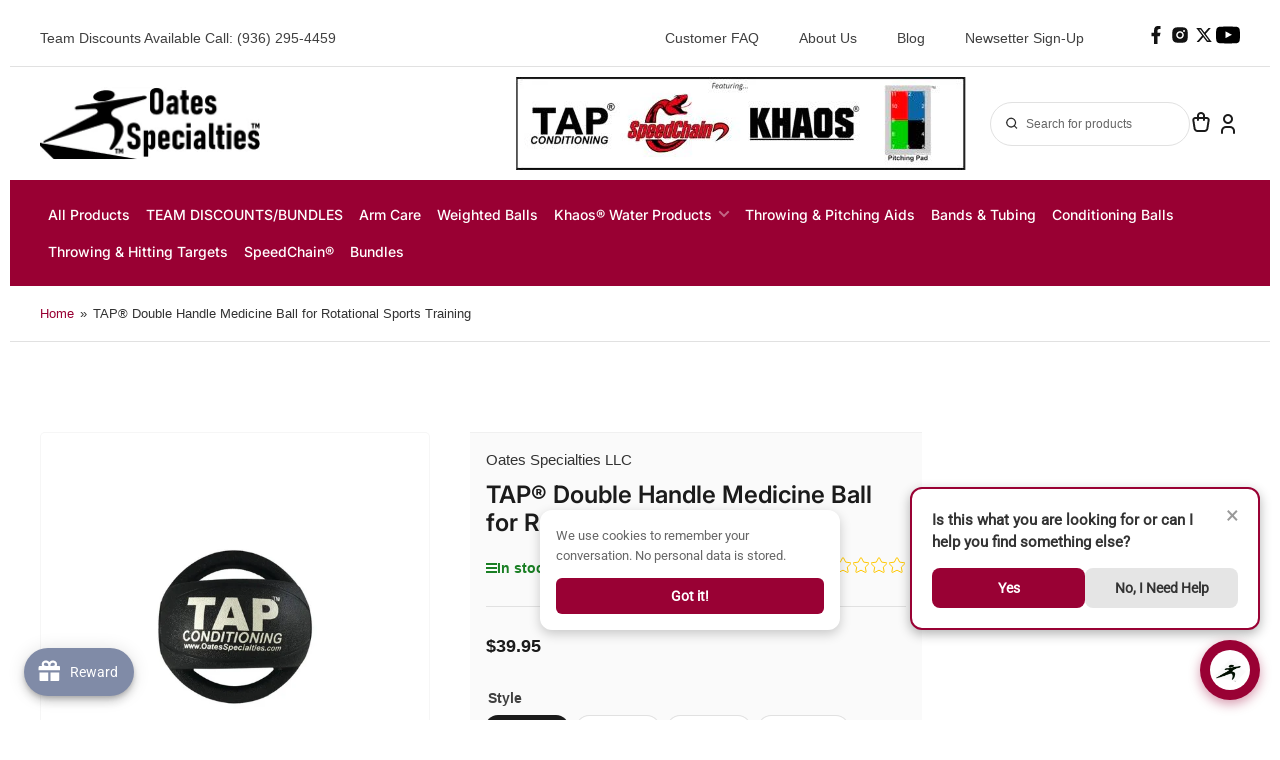

--- FILE ---
content_type: text/html; charset=utf-8
request_url: https://oatesspecialties.com/products/tap-handle-medicine-ball
body_size: 93256
content:
<!doctype html>
<html class="no-js" lang="en">
<head>

<script>
        var tapita_meta_page_title =  `Check out our TAP® Double Handle Medicine Ball for Rotational Sports Training`;
        var tapita_meta_page_description = `At Oates Specialties LLC we offer TAP® Double Handle Medicine Ball for Rotational Sports Training at the lowest price. Check it out now!`;
        </script>
        <script>
          //custom Meta Title
          var tapita_meta_page_title =  `TAP® Double Handle Medicine Ball  Rotational Power & Core Training`;
          var tapita_meta_page_description = `Elevate performance with the TAP® Double Handle Medicine Ball—engineered for rotational strength, core power, and full-body stability.`;
        </script><script
  src="https://js.sentry-cdn.com/b86ef72f239c1d2d91b6bffb2ff1cfb6.min.js"
  crossorigin="anonymous">
</script>

<!-- Google Tag Manager -->
<script>(function(w,d,s,l,i){w[l]=w[l]||[];w[l].push({'gtm.start':
new Date().getTime(),event:'gtm.js'});var f=d.getElementsByTagName(s)[0],
j=d.createElement(s),dl=l!='dataLayer'?'&l='+l:'';j.async=true;j.src=
' https://www.googletagmanager.com/gtm.js?id='+i+dl;f.parentNode.insertBefore(j,f);
})(window,document,'script','dataLayer','GTM-NDTSF22W');</script>
<!-- End Google Tag Manager -->
  <script src="https://code.jquery.com/jquery-3.6.0.min.js" integrity="sha256-/xUj+3OJU5yExlq6GSYGSHk7tPXikynS7ogEvDej/m4=" crossorigin="anonymous"></script>
	<meta charset="utf-8">

	<title>
		TAP® Double Handle Medicine Ball  Rotational Power & Core Training
        
	</title>

	
		<meta name="description" content="Elevate performance with the TAP® Double Handle Medicine Ball—engineered for rotational strength, core power, and full-body stability.">
	

	


<meta property="og:site_name" content="Oates Specialties LLC">
<meta property="og:url" content="https://oatesspecialties.com/products/tap-handle-medicine-ball">
<meta property="og:title" content="TAP® Double Handle Medicine Ball  Rotational Power &amp; Core Training">
<meta property="og:type" content="product">
<meta property="og:description" content="Elevate performance with the TAP® Double Handle Medicine Ball—engineered for rotational strength, core power, and full-body stability."><meta property="og:image" content="http://oatesspecialties.com/cdn/shop/products/All_handle_medicine_balls.png?v=1739469620">
	<meta property="og:image:secure_url" content="https://oatesspecialties.com/cdn/shop/products/All_handle_medicine_balls.png?v=1739469620">
	<meta property="og:image:width" content="1024">
	<meta property="og:image:height" content="1024"><meta property="og:price:amount" content="39.95">
	<meta property="og:price:currency" content="USD"><meta name="twitter:card" content="summary_large_image">
<meta name="twitter:title" content="TAP® Double Handle Medicine Ball  Rotational Power &amp; Core Training">
<meta name="twitter:description" content="Elevate performance with the TAP® Double Handle Medicine Ball—engineered for rotational strength, core power, and full-body stability.">


	<meta name="viewport" content="width=device-width, initial-scale=1">
	<link rel="canonical" href="https://oatesspecialties.com/products/tap-handle-medicine-ball">

	<link rel="preconnect" href="//cdn.shopify.com" crossorigin>

	
		<link rel="preconnect" href="//fonts.shopifycdn.com" crossorigin>
	

	
	
		<link rel="preload" as="font" href="//oatesspecialties.com/cdn/fonts/inter/inter_n5.d7101d5e168594dd06f56f290dd759fba5431d97.woff2" type="font/woff2" crossorigin>
	
	
		<link rel="preload" as="font" href="//oatesspecialties.com/cdn/fonts/inter/inter_n6.771af0474a71b3797eb38f3487d6fb79d43b6877.woff2" type="font/woff2" crossorigin>
	
	

	



<style data-shopify>
	@font-face {
  font-family: Inter;
  font-weight: 500;
  font-style: normal;
  font-display: swap;
  src: url("//oatesspecialties.com/cdn/fonts/inter/inter_n5.d7101d5e168594dd06f56f290dd759fba5431d97.woff2") format("woff2"),
       url("//oatesspecialties.com/cdn/fonts/inter/inter_n5.5332a76bbd27da00474c136abb1ca3cbbf259068.woff") format("woff");
}

	@font-face {
  font-family: Inter;
  font-weight: 700;
  font-style: normal;
  font-display: swap;
  src: url("//oatesspecialties.com/cdn/fonts/inter/inter_n7.02711e6b374660cfc7915d1afc1c204e633421e4.woff2") format("woff2"),
       url("//oatesspecialties.com/cdn/fonts/inter/inter_n7.6dab87426f6b8813070abd79972ceaf2f8d3b012.woff") format("woff");
}

	@font-face {
  font-family: Inter;
  font-weight: 500;
  font-style: italic;
  font-display: swap;
  src: url("//oatesspecialties.com/cdn/fonts/inter/inter_i5.4474f48e6ab2b1e01aa2b6d942dd27fa24f2d99f.woff2") format("woff2"),
       url("//oatesspecialties.com/cdn/fonts/inter/inter_i5.493dbd6ee8e49f4ad722ebb68d92f201af2c2f56.woff") format("woff");
}

	@font-face {
  font-family: Inter;
  font-weight: 700;
  font-style: italic;
  font-display: swap;
  src: url("//oatesspecialties.com/cdn/fonts/inter/inter_i7.b377bcd4cc0f160622a22d638ae7e2cd9b86ea4c.woff2") format("woff2"),
       url("//oatesspecialties.com/cdn/fonts/inter/inter_i7.7c69a6a34e3bb44fcf6f975857e13b9a9b25beb4.woff") format("woff");
}

	@font-face {
  font-family: Inter;
  font-weight: 600;
  font-style: normal;
  font-display: swap;
  src: url("//oatesspecialties.com/cdn/fonts/inter/inter_n6.771af0474a71b3797eb38f3487d6fb79d43b6877.woff2") format("woff2"),
       url("//oatesspecialties.com/cdn/fonts/inter/inter_n6.88c903d8f9e157d48b73b7777d0642925bcecde7.woff") format("woff");
}

	@font-face {
  font-family: Inter;
  font-weight: 700;
  font-style: normal;
  font-display: swap;
  src: url("//oatesspecialties.com/cdn/fonts/inter/inter_n7.02711e6b374660cfc7915d1afc1c204e633421e4.woff2") format("woff2"),
       url("//oatesspecialties.com/cdn/fonts/inter/inter_n7.6dab87426f6b8813070abd79972ceaf2f8d3b012.woff") format("woff");
}

	@font-face {
  font-family: Inter;
  font-weight: 600;
  font-style: italic;
  font-display: swap;
  src: url("//oatesspecialties.com/cdn/fonts/inter/inter_i6.3bbe0fe1c7ee4f282f9c2e296f3e4401a48cbe19.woff2") format("woff2"),
       url("//oatesspecialties.com/cdn/fonts/inter/inter_i6.8bea21f57a10d5416ddf685e2c91682ec237876d.woff") format("woff");
}

	@font-face {
  font-family: Inter;
  font-weight: 700;
  font-style: italic;
  font-display: swap;
  src: url("//oatesspecialties.com/cdn/fonts/inter/inter_i7.b377bcd4cc0f160622a22d638ae7e2cd9b86ea4c.woff2") format("woff2"),
       url("//oatesspecialties.com/cdn/fonts/inter/inter_i7.7c69a6a34e3bb44fcf6f975857e13b9a9b25beb4.woff") format("woff");
}

@font-face {
  font-family: Inter;
  font-weight: 600;
  font-style: normal;
  font-display: swap;
  src: url("//oatesspecialties.com/cdn/fonts/inter/inter_n6.771af0474a71b3797eb38f3487d6fb79d43b6877.woff2") format("woff2"),
       url("//oatesspecialties.com/cdn/fonts/inter/inter_n6.88c903d8f9e157d48b73b7777d0642925bcecde7.woff") format("woff");
}

:root {
		--page-width: 1240px;
		--spacing-base-1: 2rem;

		--grid-desktop-horizontal-spacing: 16px;
		--grid-desktop-vertical-spacing: 16px;
		--grid-mobile-horizontal-spacing: 10px;
		--grid-mobile-vertical-spacing: 10px;

		--border-radius-base: 5px;
		--buttons-radius: 30px;
		--inputs-radius: 30px;
		--inputs-border-width: 1px;
		--inputs-border-opacity: .2;

		--color-base-white: #fff;
		--color-product-review-star: #FFB800;
		--color-base-text: 64, 64, 64;
		--color-base-text-alt: 27, 27, 27;
		--color-base-border: 225, 225, 225;
		--color-base-background-1: 255, 255, 255;
		--color-base-background-2: 255, 255, 255;
		--color-base-accent-1: 153, 0, 51;
		--color-base-accent-1-text: 255, 255, 255;
		--color-base-accent-2: 27, 27, 27;
		--color-base-accent-2-text: 255, 255, 255;
		--color-base-accent-3: 42, 49, 81;
		--color-base-accent-3-text: 255, 255, 255;
		--color-button-disabled: #e1e1e1;
		--color-card-border: 246, 246, 246;

		
		--color-buttons-primary-background: 206, 51, 60;
		
		
		--color-buttons-primary-text: 255, 255, 255;
		
		
		--color-buttons-secondary-background: 27, 27, 27;
		
		
		--color-buttons-secondary-text: 255, 255, 255;
		
		--color-under-line:#c5252e;
		--color-sale: rgba(206, 51, 60, 1.0);
		--color-sale-background: #f1c3c6;
		--color-error: rgba(188, 34, 34, 1.0);
		--color-error-background: #fcecec;
		--color-success: rgba(26, 127, 36, 1.0);
		--color-success-background: #eefcef;
		--color-warning: rgba(189, 107, 27, 1.0);
		--color-warning-background: #f8e1cb;
		--color-preorder: rgba(11, 108, 255, 1.0);
		--color-preorder-background: #d2e4ff;
		--color-price: 27, 27, 27, 1.0;
		--color-price-discounted: 64, 64, 64, 1.0;

		--font-body-family: Inter, sans-serif;
		--font-body-style: normal;
		--font-body-weight: 500;
		--font-bolder-weight: 600;

		--font-heading-family: Inter, sans-serif;
		--font-heading-style: normal;
		--font-heading-weight: 600;

		--font-body-scale: 1.0;
		--font-heading-scale: 1.0;
		--font-product-price-scale: 1.0;
		--font-product-price-grid-scale: 1.0;

		--font-buttons-family: Inter,sans-serif;
	}
</style>


	<link href="//oatesspecialties.com/cdn/shop/t/10/assets/base.css?v=174383477313509217991713966351" rel="stylesheet" type="text/css" media="all" />



	<script src="//oatesspecialties.com/cdn/shop/t/10/assets/pubsub.js?v=87906591514992538941713966352" defer="defer"></script>
	<script src="//oatesspecialties.com/cdn/shop/t/10/assets/scripts.js?v=100381127683222783421713966352" defer="defer"></script>

	
		<link rel="icon" type="image/png" href="//oatesspecialties.com/cdn/shop/files/favicon-32x32.png?crop=center&height=96&v=1728681189&width=96">
	

	<script>window.performance && window.performance.mark && window.performance.mark('shopify.content_for_header.start');</script><meta name="google-site-verification" content="S37B0q3FzziRrHtYyQsQaSV0pyfW_y5K6rvh7oz4ycM">
<meta name="facebook-domain-verification" content="9zic795tq35waky9l02x731sqn9iiz">
<meta id="shopify-digital-wallet" name="shopify-digital-wallet" content="/68571103454/digital_wallets/dialog">
<meta name="shopify-checkout-api-token" content="325ac4412d69b092732471b99ffaab6b">
<meta id="in-context-paypal-metadata" data-shop-id="68571103454" data-venmo-supported="false" data-environment="production" data-locale="en_US" data-paypal-v4="true" data-currency="USD">
<link rel="alternate" hreflang="x-default" href="https://oatesspecialties.com/products/tap-handle-medicine-ball">
<link rel="alternate" hreflang="en" href="https://oatesspecialties.com/products/tap-handle-medicine-ball">
<link rel="alternate" hreflang="de" href="https://oatesspecialties.com/de/products/tap-handle-medicine-ball">
<link rel="alternate" hreflang="hi" href="https://oatesspecialties.com/hi/products/tap-handle-medicine-ball">
<link rel="alternate" hreflang="fr" href="https://oatesspecialties.com/fr/products/tap-handle-medicine-ball">
<link rel="alternate" hreflang="es" href="https://oatesspecialties.com/es/products/tap-handle-medicine-ball">
<link rel="alternate" type="application/json+oembed" href="https://oatesspecialties.com/products/tap-handle-medicine-ball.oembed">
<script async="async" src="/checkouts/internal/preloads.js?locale=en-US"></script>
<link rel="preconnect" href="https://shop.app" crossorigin="anonymous">
<script async="async" src="https://shop.app/checkouts/internal/preloads.js?locale=en-US&shop_id=68571103454" crossorigin="anonymous"></script>
<script id="apple-pay-shop-capabilities" type="application/json">{"shopId":68571103454,"countryCode":"US","currencyCode":"USD","merchantCapabilities":["supports3DS"],"merchantId":"gid:\/\/shopify\/Shop\/68571103454","merchantName":"Oates Specialties LLC","requiredBillingContactFields":["postalAddress","email","phone"],"requiredShippingContactFields":["postalAddress","email","phone"],"shippingType":"shipping","supportedNetworks":["visa","masterCard","discover","elo","jcb"],"total":{"type":"pending","label":"Oates Specialties LLC","amount":"1.00"},"shopifyPaymentsEnabled":true,"supportsSubscriptions":true}</script>
<script id="shopify-features" type="application/json">{"accessToken":"325ac4412d69b092732471b99ffaab6b","betas":["rich-media-storefront-analytics"],"domain":"oatesspecialties.com","predictiveSearch":true,"shopId":68571103454,"locale":"en"}</script>
<script>var Shopify = Shopify || {};
Shopify.shop = "6368a3-5c.myshopify.com";
Shopify.locale = "en";
Shopify.currency = {"active":"USD","rate":"1.0"};
Shopify.country = "US";
Shopify.theme = {"name":"oatesspecialties\/master","id":140976881886,"schema_name":"Maranello","schema_version":"1.5.0","theme_store_id":null,"role":"main"};
Shopify.theme.handle = "null";
Shopify.theme.style = {"id":null,"handle":null};
Shopify.cdnHost = "oatesspecialties.com/cdn";
Shopify.routes = Shopify.routes || {};
Shopify.routes.root = "/";</script>
<script type="module">!function(o){(o.Shopify=o.Shopify||{}).modules=!0}(window);</script>
<script>!function(o){function n(){var o=[];function n(){o.push(Array.prototype.slice.apply(arguments))}return n.q=o,n}var t=o.Shopify=o.Shopify||{};t.loadFeatures=n(),t.autoloadFeatures=n()}(window);</script>
<script>
  window.ShopifyPay = window.ShopifyPay || {};
  window.ShopifyPay.apiHost = "shop.app\/pay";
  window.ShopifyPay.redirectState = null;
</script>
<script id="shop-js-analytics" type="application/json">{"pageType":"product"}</script>
<script defer="defer" async type="module" src="//oatesspecialties.com/cdn/shopifycloud/shop-js/modules/v2/client.init-shop-cart-sync_BT-GjEfc.en.esm.js"></script>
<script defer="defer" async type="module" src="//oatesspecialties.com/cdn/shopifycloud/shop-js/modules/v2/chunk.common_D58fp_Oc.esm.js"></script>
<script defer="defer" async type="module" src="//oatesspecialties.com/cdn/shopifycloud/shop-js/modules/v2/chunk.modal_xMitdFEc.esm.js"></script>
<script type="module">
  await import("//oatesspecialties.com/cdn/shopifycloud/shop-js/modules/v2/client.init-shop-cart-sync_BT-GjEfc.en.esm.js");
await import("//oatesspecialties.com/cdn/shopifycloud/shop-js/modules/v2/chunk.common_D58fp_Oc.esm.js");
await import("//oatesspecialties.com/cdn/shopifycloud/shop-js/modules/v2/chunk.modal_xMitdFEc.esm.js");

  window.Shopify.SignInWithShop?.initShopCartSync?.({"fedCMEnabled":true,"windoidEnabled":true});

</script>
<script>
  window.Shopify = window.Shopify || {};
  if (!window.Shopify.featureAssets) window.Shopify.featureAssets = {};
  window.Shopify.featureAssets['shop-js'] = {"shop-cart-sync":["modules/v2/client.shop-cart-sync_DZOKe7Ll.en.esm.js","modules/v2/chunk.common_D58fp_Oc.esm.js","modules/v2/chunk.modal_xMitdFEc.esm.js"],"init-fed-cm":["modules/v2/client.init-fed-cm_B6oLuCjv.en.esm.js","modules/v2/chunk.common_D58fp_Oc.esm.js","modules/v2/chunk.modal_xMitdFEc.esm.js"],"shop-cash-offers":["modules/v2/client.shop-cash-offers_D2sdYoxE.en.esm.js","modules/v2/chunk.common_D58fp_Oc.esm.js","modules/v2/chunk.modal_xMitdFEc.esm.js"],"shop-login-button":["modules/v2/client.shop-login-button_QeVjl5Y3.en.esm.js","modules/v2/chunk.common_D58fp_Oc.esm.js","modules/v2/chunk.modal_xMitdFEc.esm.js"],"pay-button":["modules/v2/client.pay-button_DXTOsIq6.en.esm.js","modules/v2/chunk.common_D58fp_Oc.esm.js","modules/v2/chunk.modal_xMitdFEc.esm.js"],"shop-button":["modules/v2/client.shop-button_DQZHx9pm.en.esm.js","modules/v2/chunk.common_D58fp_Oc.esm.js","modules/v2/chunk.modal_xMitdFEc.esm.js"],"avatar":["modules/v2/client.avatar_BTnouDA3.en.esm.js"],"init-windoid":["modules/v2/client.init-windoid_CR1B-cfM.en.esm.js","modules/v2/chunk.common_D58fp_Oc.esm.js","modules/v2/chunk.modal_xMitdFEc.esm.js"],"init-shop-for-new-customer-accounts":["modules/v2/client.init-shop-for-new-customer-accounts_C_vY_xzh.en.esm.js","modules/v2/client.shop-login-button_QeVjl5Y3.en.esm.js","modules/v2/chunk.common_D58fp_Oc.esm.js","modules/v2/chunk.modal_xMitdFEc.esm.js"],"init-shop-email-lookup-coordinator":["modules/v2/client.init-shop-email-lookup-coordinator_BI7n9ZSv.en.esm.js","modules/v2/chunk.common_D58fp_Oc.esm.js","modules/v2/chunk.modal_xMitdFEc.esm.js"],"init-shop-cart-sync":["modules/v2/client.init-shop-cart-sync_BT-GjEfc.en.esm.js","modules/v2/chunk.common_D58fp_Oc.esm.js","modules/v2/chunk.modal_xMitdFEc.esm.js"],"shop-toast-manager":["modules/v2/client.shop-toast-manager_DiYdP3xc.en.esm.js","modules/v2/chunk.common_D58fp_Oc.esm.js","modules/v2/chunk.modal_xMitdFEc.esm.js"],"init-customer-accounts":["modules/v2/client.init-customer-accounts_D9ZNqS-Q.en.esm.js","modules/v2/client.shop-login-button_QeVjl5Y3.en.esm.js","modules/v2/chunk.common_D58fp_Oc.esm.js","modules/v2/chunk.modal_xMitdFEc.esm.js"],"init-customer-accounts-sign-up":["modules/v2/client.init-customer-accounts-sign-up_iGw4briv.en.esm.js","modules/v2/client.shop-login-button_QeVjl5Y3.en.esm.js","modules/v2/chunk.common_D58fp_Oc.esm.js","modules/v2/chunk.modal_xMitdFEc.esm.js"],"shop-follow-button":["modules/v2/client.shop-follow-button_CqMgW2wH.en.esm.js","modules/v2/chunk.common_D58fp_Oc.esm.js","modules/v2/chunk.modal_xMitdFEc.esm.js"],"checkout-modal":["modules/v2/client.checkout-modal_xHeaAweL.en.esm.js","modules/v2/chunk.common_D58fp_Oc.esm.js","modules/v2/chunk.modal_xMitdFEc.esm.js"],"shop-login":["modules/v2/client.shop-login_D91U-Q7h.en.esm.js","modules/v2/chunk.common_D58fp_Oc.esm.js","modules/v2/chunk.modal_xMitdFEc.esm.js"],"lead-capture":["modules/v2/client.lead-capture_BJmE1dJe.en.esm.js","modules/v2/chunk.common_D58fp_Oc.esm.js","modules/v2/chunk.modal_xMitdFEc.esm.js"],"payment-terms":["modules/v2/client.payment-terms_Ci9AEqFq.en.esm.js","modules/v2/chunk.common_D58fp_Oc.esm.js","modules/v2/chunk.modal_xMitdFEc.esm.js"]};
</script>
<script>(function() {
  var isLoaded = false;
  function asyncLoad() {
    if (isLoaded) return;
    isLoaded = true;
    var urls = ["https:\/\/cdn.nfcube.com\/instafeed-41381f9978cd98e7f7a7e30737b24175.js?shop=6368a3-5c.myshopify.com","https:\/\/cdn.shopify.com\/s\/files\/1\/0597\/3783\/3627\/files\/tptinstall.min.js?v=1718591634\u0026t=tapita-seo-script-tags\u0026shop=6368a3-5c.myshopify.com","\/\/searchanise-ef84.kxcdn.com\/widgets\/shopify\/init.js?a=7H1I4v0O8p\u0026shop=6368a3-5c.myshopify.com","https:\/\/googlereview.gropulse.com\/get_widget?shop=6368a3-5c.myshopify.com"];
    for (var i = 0; i < urls.length; i++) {
      var s = document.createElement('script');
      s.type = 'text/javascript';
      s.async = true;
      s.src = urls[i];
      var x = document.getElementsByTagName('script')[0];
      x.parentNode.insertBefore(s, x);
    }
  };
  if(window.attachEvent) {
    window.attachEvent('onload', asyncLoad);
  } else {
    window.addEventListener('load', asyncLoad, false);
  }
})();</script>
<script id="__st">var __st={"a":68571103454,"offset":-21600,"reqid":"943c0086-d9d2-43f4-8de4-2c9793a298bb-1769404202","pageurl":"oatesspecialties.com\/products\/tap-handle-medicine-ball","u":"6ae146568ea3","p":"product","rtyp":"product","rid":8285138190558};</script>
<script>window.ShopifyPaypalV4VisibilityTracking = true;</script>
<script id="captcha-bootstrap">!function(){'use strict';const t='contact',e='account',n='new_comment',o=[[t,t],['blogs',n],['comments',n],[t,'customer']],c=[[e,'customer_login'],[e,'guest_login'],[e,'recover_customer_password'],[e,'create_customer']],r=t=>t.map((([t,e])=>`form[action*='/${t}']:not([data-nocaptcha='true']) input[name='form_type'][value='${e}']`)).join(','),a=t=>()=>t?[...document.querySelectorAll(t)].map((t=>t.form)):[];function s(){const t=[...o],e=r(t);return a(e)}const i='password',u='form_key',d=['recaptcha-v3-token','g-recaptcha-response','h-captcha-response',i],f=()=>{try{return window.sessionStorage}catch{return}},m='__shopify_v',_=t=>t.elements[u];function p(t,e,n=!1){try{const o=window.sessionStorage,c=JSON.parse(o.getItem(e)),{data:r}=function(t){const{data:e,action:n}=t;return t[m]||n?{data:e,action:n}:{data:t,action:n}}(c);for(const[e,n]of Object.entries(r))t.elements[e]&&(t.elements[e].value=n);n&&o.removeItem(e)}catch(o){console.error('form repopulation failed',{error:o})}}const l='form_type',E='cptcha';function T(t){t.dataset[E]=!0}const w=window,h=w.document,L='Shopify',v='ce_forms',y='captcha';let A=!1;((t,e)=>{const n=(g='f06e6c50-85a8-45c8-87d0-21a2b65856fe',I='https://cdn.shopify.com/shopifycloud/storefront-forms-hcaptcha/ce_storefront_forms_captcha_hcaptcha.v1.5.2.iife.js',D={infoText:'Protected by hCaptcha',privacyText:'Privacy',termsText:'Terms'},(t,e,n)=>{const o=w[L][v],c=o.bindForm;if(c)return c(t,g,e,D).then(n);var r;o.q.push([[t,g,e,D],n]),r=I,A||(h.body.append(Object.assign(h.createElement('script'),{id:'captcha-provider',async:!0,src:r})),A=!0)});var g,I,D;w[L]=w[L]||{},w[L][v]=w[L][v]||{},w[L][v].q=[],w[L][y]=w[L][y]||{},w[L][y].protect=function(t,e){n(t,void 0,e),T(t)},Object.freeze(w[L][y]),function(t,e,n,w,h,L){const[v,y,A,g]=function(t,e,n){const i=e?o:[],u=t?c:[],d=[...i,...u],f=r(d),m=r(i),_=r(d.filter((([t,e])=>n.includes(e))));return[a(f),a(m),a(_),s()]}(w,h,L),I=t=>{const e=t.target;return e instanceof HTMLFormElement?e:e&&e.form},D=t=>v().includes(t);t.addEventListener('submit',(t=>{const e=I(t);if(!e)return;const n=D(e)&&!e.dataset.hcaptchaBound&&!e.dataset.recaptchaBound,o=_(e),c=g().includes(e)&&(!o||!o.value);(n||c)&&t.preventDefault(),c&&!n&&(function(t){try{if(!f())return;!function(t){const e=f();if(!e)return;const n=_(t);if(!n)return;const o=n.value;o&&e.removeItem(o)}(t);const e=Array.from(Array(32),(()=>Math.random().toString(36)[2])).join('');!function(t,e){_(t)||t.append(Object.assign(document.createElement('input'),{type:'hidden',name:u})),t.elements[u].value=e}(t,e),function(t,e){const n=f();if(!n)return;const o=[...t.querySelectorAll(`input[type='${i}']`)].map((({name:t})=>t)),c=[...d,...o],r={};for(const[a,s]of new FormData(t).entries())c.includes(a)||(r[a]=s);n.setItem(e,JSON.stringify({[m]:1,action:t.action,data:r}))}(t,e)}catch(e){console.error('failed to persist form',e)}}(e),e.submit())}));const S=(t,e)=>{t&&!t.dataset[E]&&(n(t,e.some((e=>e===t))),T(t))};for(const o of['focusin','change'])t.addEventListener(o,(t=>{const e=I(t);D(e)&&S(e,y())}));const B=e.get('form_key'),M=e.get(l),P=B&&M;t.addEventListener('DOMContentLoaded',(()=>{const t=y();if(P)for(const e of t)e.elements[l].value===M&&p(e,B);[...new Set([...A(),...v().filter((t=>'true'===t.dataset.shopifyCaptcha))])].forEach((e=>S(e,t)))}))}(h,new URLSearchParams(w.location.search),n,t,e,['guest_login'])})(!0,!0)}();</script>
<script integrity="sha256-4kQ18oKyAcykRKYeNunJcIwy7WH5gtpwJnB7kiuLZ1E=" data-source-attribution="shopify.loadfeatures" defer="defer" src="//oatesspecialties.com/cdn/shopifycloud/storefront/assets/storefront/load_feature-a0a9edcb.js" crossorigin="anonymous"></script>
<script crossorigin="anonymous" defer="defer" src="//oatesspecialties.com/cdn/shopifycloud/storefront/assets/shopify_pay/storefront-65b4c6d7.js?v=20250812"></script>
<script data-source-attribution="shopify.dynamic_checkout.dynamic.init">var Shopify=Shopify||{};Shopify.PaymentButton=Shopify.PaymentButton||{isStorefrontPortableWallets:!0,init:function(){window.Shopify.PaymentButton.init=function(){};var t=document.createElement("script");t.src="https://oatesspecialties.com/cdn/shopifycloud/portable-wallets/latest/portable-wallets.en.js",t.type="module",document.head.appendChild(t)}};
</script>
<script data-source-attribution="shopify.dynamic_checkout.buyer_consent">
  function portableWalletsHideBuyerConsent(e){var t=document.getElementById("shopify-buyer-consent"),n=document.getElementById("shopify-subscription-policy-button");t&&n&&(t.classList.add("hidden"),t.setAttribute("aria-hidden","true"),n.removeEventListener("click",e))}function portableWalletsShowBuyerConsent(e){var t=document.getElementById("shopify-buyer-consent"),n=document.getElementById("shopify-subscription-policy-button");t&&n&&(t.classList.remove("hidden"),t.removeAttribute("aria-hidden"),n.addEventListener("click",e))}window.Shopify?.PaymentButton&&(window.Shopify.PaymentButton.hideBuyerConsent=portableWalletsHideBuyerConsent,window.Shopify.PaymentButton.showBuyerConsent=portableWalletsShowBuyerConsent);
</script>
<script data-source-attribution="shopify.dynamic_checkout.cart.bootstrap">document.addEventListener("DOMContentLoaded",(function(){function t(){return document.querySelector("shopify-accelerated-checkout-cart, shopify-accelerated-checkout")}if(t())Shopify.PaymentButton.init();else{new MutationObserver((function(e,n){t()&&(Shopify.PaymentButton.init(),n.disconnect())})).observe(document.body,{childList:!0,subtree:!0})}}));
</script>
<link id="shopify-accelerated-checkout-styles" rel="stylesheet" media="screen" href="https://oatesspecialties.com/cdn/shopifycloud/portable-wallets/latest/accelerated-checkout-backwards-compat.css" crossorigin="anonymous">
<style id="shopify-accelerated-checkout-cart">
        #shopify-buyer-consent {
  margin-top: 1em;
  display: inline-block;
  width: 100%;
}

#shopify-buyer-consent.hidden {
  display: none;
}

#shopify-subscription-policy-button {
  background: none;
  border: none;
  padding: 0;
  text-decoration: underline;
  font-size: inherit;
  cursor: pointer;
}

#shopify-subscription-policy-button::before {
  box-shadow: none;
}

      </style>

<script>window.performance && window.performance.mark && window.performance.mark('shopify.content_for_header.end');</script>

	<script>
		document.documentElement.className = document.documentElement.className.replace('no-js', 'js');
		if (Shopify.designMode) {
			document.documentElement.classList.add('shopify-design-mode');
		}
	</script>


<script type="text/javascript">
    (function(c,l,a,r,i,t,y){
        c[a]=c[a]||function(){(c[a].q=c[a].q||[]).push(arguments)};
        t=l.createElement(r);t.async=1;t.src="https://www.clarity.ms/tag/"+i;
        y=l.getElementsByTagName(r)[0];y.parentNode.insertBefore(t,y);
    })(window, document, "clarity", "script", "rschidsjv2");
</script>
<style>

    .primenWrapper ul, ol {
        display: block;
        margin-block-start: 1em;
        margin-block-end: 1em;
        margin-inline-start: 0px;
        margin-inline-end: 0px;
        padding-inline-start: 40px;
        list-style-type: revert;
    }
    .primenWrapper li {
        list-style: inherit;
        list-style-position: inside;
    }

    .prime-d-block{display:block;}
    .prime-d-inline-block{display:inline-block;}
						
    .prime-align-middle{vertical-align:middle;}
    .prime-align-top {vertical-align: top;}
    
    .prime-m-0{margin: 0rem;} 
    .prime-mr-0{margin-right: 0rem;} 
    .prime-ml-0{margin-left: 0rem;}
    .prime-mt-0{margin-top: 0rem;}
    .prime-mb-0{margin-bottom: 0rem;}
    
    .prime-m-1{margin: .25rem;} 
    .prime-mr-1{margin-right: .25rem;} 
    .prime-ml-1{margin-left: .25rem;}
    .prime-mt-1{margin-top: .25rem;}
    .prime-mb-1{margin-bottom: .25rem;}

    .prime-m-2{margin: .5rem;} 
    .prime-mr-2{margin-right: .5rem;} 
    .prime-ml-2{margin-left: .5rem;}
    .prime-mt-2{margin-top: .5rem;}
    .prime-mb-2{margin-bottom: .5rem;}

    .prime-m-3{margin: 1em;} 
    .prime-mr-3{margin-right: 1rem;} 
    .prime-ml-3{margin-left: 1rem;}
    .prime-mt-3{margin-top: 1rem;}
    .prime-mb-3{margin-bottom: 1rem;}

    .prime-m-4{margin: 1.5rem;} 
    .prime-mr-4{margin-right: 1.5rem;} 
    .prime-ml-4{margin-left: 1.5rem;}
    .prime-mt-4{margin-top: 1.5rem;}
    .prime-mb-4{margin-bottom: 1.5rem;}

    .prime-m-5{margin: 3rem;} 
    .prime-mr-5{margin-right: 3rem;} 
    .prime-ml-5{margin-left: 3rem;}
    .prime-mt-5{margin-top: 3rem;}
    .prime-mb-5{margin-bottom: 3rem;}

    .prime-p-0{padding: 0rem;} 
    .prime-pr-0{padding-right: 0rem;} 
    .prime-pl-0{padding-left: 0rem;}
    .prime-pt-0{padding-top: 0rem;}
    .prime-pb-0{padding-bottom: 0rem;}
    
    .prime-p-1{padding: .25rem;} 
    .prime-pr-1{padding-right: .25rem;} 
    .prime-pl-1{padding-left: .25rem;}
    .prime-pt-1{padding-top: .25rem;}
    .prime-pb-1{padding-bottom: .25rem;}

    .prime-p-2{padding: .5rem;} 
    .prime-pr-2{padding-right: .5rem;} 
    .prime-pl-2{padding-left: .5rem;}
    .prime-pt-2{padding-top: .5rem;}
    .prime-pb-2{padding-bottom: .5rem;}

    .prime-p-3{padding: 1em;} 
    .prime-pr-3{padding-right: 1rem;} 
    .prime-pl-3{padding-left: 1rem;}
    .prime-pt-3{padding-top: 1rem;}
    .prime-pb-3{padding-bottom: 1rem;}

    .prime-p-4{padding: 1.5rem;} 
    .prime-pr-4{padding-right: 1.5rem;} 
    .prime-pl-4{padding-left: 1.5rem;}
    .prime-pt-4{padding-top: 1.5rem;}
    .prime-pb-4{padding-bottom: 1.5rem;}

    .prime-p-5{padding: 3rem;} 
    .prime-pr-5{padding-right: 3rem;} 
    .prime-pl-5{padding-left: 3rem;}
    .prime-pt-5{padding-top: 3rem;}
    .prime-pb-5{padding-bottom: 3rem;}

    .prime-px-2{padding-left:.5rem;padding-right:.5rem;}
    .prime-py-1{padding-top:.25rem;padding-bottom:.25rem;}
    .prime-mx-auto{margin-left: auto;margin-right: auto;}
    .prime-text-center{text-align:center;}
    .prime-text-left{text-align:left;}

    .prime-px-0{padding-left:0px !important;padding-right:0px !important;}

    .primebanPhotoOuter {line-height: 0px;}

    @-ms-viewport{width:device-width}html{box-sizing:border-box;-ms-overflow-style:scrollbar}*,::after,::before{box-sizing:inherit}.prime-container{width:100%;padding-right:15px;padding-left:15px;margin-right:auto;margin-left:auto}@media (min-width:576px){.prime-container{max-width:540px}}@media (min-width:768px){.prime-container{max-width:720px}}@media (min-width:992px){.prime-container{max-width:960px}}@media (min-width:1200px){.prime-container{max-width:1140px}}.prime-container-fluid{width:100%;padding-right:15px;padding-left:15px;margin-right:auto;margin-left:auto}.prime-row{display:-ms-flexbox;display:flex;-ms-flex-wrap:wrap;flex-wrap:wrap;margin-right:-15px;margin-left:-15px}.prime-no-gutters{margin-right:0;margin-left:0}.prime-no-gutters>.col,.prime-no-gutters>[class*=col-]{padding-right:0;padding-left:0}.prime-col,.prime-col-1,.prime-col-10,.prime-col-11,.prime-col-12,.prime-col-2,.prime-col-3,.prime-col-4,.prime-col-5,.prime-col-6,.prime-col-7,.prime-col-8,.prime-col-9,.prime-col-auto,.prime-col-lg,.prime-col-lg-1,.prime-col-lg-10,.prime-col-lg-11,.prime-col-lg-12,.prime-col-lg-2,.prime-col-lg-3,.prime-col-lg-4,.prime-col-lg-5,.prime-col-lg-6,.prime-col-lg-7,.prime-col-lg-8,.prime-col-lg-9,.prime-col-lg-auto,.prime-col-md,.prime-col-md-1,.prime-col-md-10,.prime-col-md-11,.prime-col-md-12,.prime-col-md-2,.prime-col-md-3,.prime-col-md-4,.prime-col-md-5,.prime-col-md-6,.prime-col-md-7,.prime-col-md-8,.prime-col-md-9,.prime-col-md-auto,.prime-col-sm,.prime-col-sm-1,.prime-col-sm-10,.prime-col-sm-11,.prime-col-sm-12,.prime-col-sm-2,.prime-col-sm-3,.prime-col-sm-4,.prime-col-sm-5,.prime-col-sm-6,.prime-col-sm-7,.prime-col-sm-8,.prime-col-sm-9,.prime-col-sm-auto,.prime-col-xl,.prime-col-xl-1,.prime-col-xl-10,.prime-col-xl-11,.prime-col-xl-12,.prime-col-xl-2,.prime-col-xl-3,.prime-col-xl-4,.prime-col-xl-5,.prime-col-xl-6,.prime-col-xl-7,.prime-col-xl-8,.prime-col-xl-9,.prime-col-xl-auto{position:relative;width:100%;min-height:1px;padding-right:15px;padding-left:15px}.prime-col{-ms-flex-preferred-size:0;flex-basis:0;-ms-flex-positive:1;flex-grow:1;max-width:100%}.prime-col-auto{-ms-flex:0 0 auto;flex:0 0 auto;width:auto;max-width:none}.prime-col-1{-ms-flex:0 0 8.333333%;flex:0 0 8.333333%;max-width:8.333333%}.prime-col-2{-ms-flex:0 0 16.666667%;flex:0 0 16.666667%;max-width:16.666667%}.prime-col-3{-ms-flex:0 0 25%;flex:0 0 25%;max-width:25%}.prime-col-4{-ms-flex:0 0 33.333333%;flex:0 0 33.333333%;max-width:33.333333%}.prime-col-5{-ms-flex:0 0 41.666667%;flex:0 0 41.666667%;max-width:41.666667%}.prime-col-6{-ms-flex:0 0 50%;flex:0 0 50%;max-width:50%}.prime-col-7{-ms-flex:0 0 58.333333%;flex:0 0 58.333333%;max-width:58.333333%}.prime-col-8{-ms-flex:0 0 66.666667%;flex:0 0 66.666667%;max-width:66.666667%}.prime-col-9{-ms-flex:0 0 75%;flex:0 0 75%;max-width:75%}.prime-col-10{-ms-flex:0 0 83.333333%;flex:0 0 83.333333%;max-width:83.333333%}.prime-col-11{-ms-flex:0 0 91.666667%;flex:0 0 91.666667%;max-width:91.666667%}.prime-col-12{-ms-flex:0 0 100%;flex:0 0 100%;max-width:100%}.prime-order-first{-ms-flex-order:-1;order:-1}.prime-order-last{-ms-flex-order:13;order:13}.prime-order-0{-ms-flex-order:0;order:0}.prime-order-1{-ms-flex-order:1;order:1}.prime-order-2{-ms-flex-order:2;order:2}.prime-order-3{-ms-flex-order:3;order:3}.prime-order-4{-ms-flex-order:4;order:4}.prime-order-5{-ms-flex-order:5;order:5}.prime-order-6{-ms-flex-order:6;order:6}.prime-order-7{-ms-flex-order:7;order:7}.prime-order-8{-ms-flex-order:8;order:8}.prime-order-9{-ms-flex-order:9;order:9}.prime-order-10{-ms-flex-order:10;order:10}.prime-order-11{-ms-flex-order:11;order:11}.prime-order-12{-ms-flex-order:12;order:12}.prime-offset-1{margin-left:8.333333%}.prime-offset-2{margin-left:16.666667%}.prime-offset-3{margin-left:25%}.prime-offset-4{margin-left:33.333333%}.prime-offset-5{margin-left:41.666667%}.prime-offset-6{margin-left:50%}.prime-offset-7{margin-left:58.333333%}.prime-offset-8{margin-left:66.666667%}.prime-offset-9{margin-left:75%}.prime-offset-10{margin-left:83.333333%}.prime-offset-11{margin-left:91.666667%}@media (min-width:576px){.prime-col-sm{-ms-flex-preferred-size:0;flex-basis:0;-ms-flex-positive:1;flex-grow:1;max-width:100%}.prime-col-sm-auto{-ms-flex:0 0 auto;flex:0 0 auto;width:auto;max-width:none}.prime-col-sm-1{-ms-flex:0 0 8.333333%;flex:0 0 8.333333%;max-width:8.333333%}.prime-col-sm-2{-ms-flex:0 0 16.666667%;flex:0 0 16.666667%;max-width:16.666667%}.prime-col-sm-3{-ms-flex:0 0 25%;flex:0 0 25%;max-width:25%}.prime-col-sm-4{-ms-flex:0 0 33.333333%;flex:0 0 33.333333%;max-width:33.333333%}.prime-col-sm-5{-ms-flex:0 0 41.666667%;flex:0 0 41.666667%;max-width:41.666667%}.prime-col-sm-6{-ms-flex:0 0 50%;flex:0 0 50%;max-width:50%}.prime-col-sm-7{-ms-flex:0 0 58.333333%;flex:0 0 58.333333%;max-width:58.333333%}.prime-col-sm-8{-ms-flex:0 0 66.666667%;flex:0 0 66.666667%;max-width:66.666667%}.prime-col-sm-9{-ms-flex:0 0 75%;flex:0 0 75%;max-width:75%}.prime-col-sm-10{-ms-flex:0 0 83.333333%;flex:0 0 83.333333%;max-width:83.333333%}.prime-col-sm-11{-ms-flex:0 0 91.666667%;flex:0 0 91.666667%;max-width:91.666667%}.prime-col-sm-12{-ms-flex:0 0 100%;flex:0 0 100%;max-width:100%}.prime-order-sm-first{-ms-flex-order:-1;order:-1}.prime-order-sm-last{-ms-flex-order:13;order:13}.prime-order-sm-0{-ms-flex-order:0;order:0}.prime-order-sm-1{-ms-flex-order:1;order:1}.prime-order-sm-2{-ms-flex-order:2;order:2}.prime-order-sm-3{-ms-flex-order:3;order:3}.prime-order-sm-4{-ms-flex-order:4;order:4}.prime-order-sm-5{-ms-flex-order:5;order:5}.prime-order-sm-6{-ms-flex-order:6;order:6}.prime-order-sm-7{-ms-flex-order:7;order:7}.prime-order-sm-8{-ms-flex-order:8;order:8}.prime-order-sm-9{-ms-flex-order:9;order:9}.prime-order-sm-10{-ms-flex-order:10;order:10}.prime-order-sm-11{-ms-flex-order:11;order:11}.prime-order-sm-12{-ms-flex-order:12;order:12}.prime-offset-sm-0{margin-left:0}.prime-offset-sm-1{margin-left:8.333333%}.prime-offset-sm-2{margin-left:16.666667%}.prime-offset-sm-3{margin-left:25%}.prime-offset-sm-4{margin-left:33.333333%}.prime-offset-sm-5{margin-left:41.666667%}.prime-offset-sm-6{margin-left:50%}.prime-offset-sm-7{margin-left:58.333333%}.prime-offset-sm-8{margin-left:66.666667%}.prime-offset-sm-9{margin-left:75%}.prime-offset-sm-10{margin-left:83.333333%}.prime-offset-sm-11{margin-left:91.666667%}}@media (min-width:768px){.prime-col-md{-ms-flex-preferred-size:0;flex-basis:0;-ms-flex-positive:1;flex-grow:1;max-width:100%}.prime-col-md-auto{-ms-flex:0 0 auto;flex:0 0 auto;width:auto;max-width:none}.prime-col-md-1{-ms-flex:0 0 8.333333%;flex:0 0 8.333333%;max-width:8.333333%}.prime-col-md-2{-ms-flex:0 0 16.666667%;flex:0 0 16.666667%;max-width:16.666667%}.prime-col-md-3{-ms-flex:0 0 25%;flex:0 0 25%;max-width:25%}.prime-col-md-4{-ms-flex:0 0 33.333333%;flex:0 0 33.333333%;max-width:33.333333%}.prime-col-md-5{-ms-flex:0 0 41.666667%;flex:0 0 41.666667%;max-width:41.666667%}.prime-col-md-6{-ms-flex:0 0 50%;flex:0 0 50%;max-width:50%}.prime-col-md-7{-ms-flex:0 0 58.333333%;flex:0 0 58.333333%;max-width:58.333333%}.prime-col-md-8{-ms-flex:0 0 66.666667%;flex:0 0 66.666667%;max-width:66.666667%}.prime-col-md-9{-ms-flex:0 0 75%;flex:0 0 75%;max-width:75%}.prime-col-md-10{-ms-flex:0 0 83.333333%;flex:0 0 83.333333%;max-width:83.333333%}.prime-col-md-11{-ms-flex:0 0 91.666667%;flex:0 0 91.666667%;max-width:91.666667%}.prime-col-md-12{-ms-flex:0 0 100%;flex:0 0 100%;max-width:100%}.prime-order-md-first{-ms-flex-order:-1;order:-1}.prime-order-md-last{-ms-flex-order:13;order:13}.prime-order-md-0{-ms-flex-order:0;order:0}.prime-order-md-1{-ms-flex-order:1;order:1}.prime-order-md-2{-ms-flex-order:2;order:2}.prime-order-md-3{-ms-flex-order:3;order:3}.prime-order-md-4{-ms-flex-order:4;order:4}.prime-order-md-5{-ms-flex-order:5;order:5}.prime-order-md-6{-ms-flex-order:6;order:6}.prime-order-md-7{-ms-flex-order:7;order:7}.prime-order-md-8{-ms-flex-order:8;order:8}.prime-order-md-9{-ms-flex-order:9;order:9}.prime-order-md-10{-ms-flex-order:10;order:10}.prime-order-md-11{-ms-flex-order:11;order:11}.prime-order-md-12{-ms-flex-order:12;order:12}.prime-offset-md-0{margin-left:0}.prime-offset-md-1{margin-left:8.333333%}.prime-offset-md-2{margin-left:16.666667%}.prime-offset-md-3{margin-left:25%}.prime-offset-md-4{margin-left:33.333333%}.prime-offset-md-5{margin-left:41.666667%}.prime-offset-md-6{margin-left:50%}.prime-offset-md-7{margin-left:58.333333%}.prime-offset-md-8{margin-left:66.666667%}.prime-offset-md-9{margin-left:75%}.prime-offset-md-10{margin-left:83.333333%}.prime-offset-md-11{margin-left:91.666667%}}@media (min-width:992px){.prime-col-lg{-ms-flex-preferred-size:0;flex-basis:0;-ms-flex-positive:1;flex-grow:1;max-width:100%}.prime-col-lg-auto{-ms-flex:0 0 auto;flex:0 0 auto;width:auto;max-width:none}.prime-col-lg-1{-ms-flex:0 0 8.333333%;flex:0 0 8.333333%;max-width:8.333333%}.prime-col-lg-2{-ms-flex:0 0 16.666667%;flex:0 0 16.666667%;max-width:16.666667%}.prime-col-lg-3{-ms-flex:0 0 25%;flex:0 0 25%;max-width:25%}.prime-col-lg-4{-ms-flex:0 0 33.333333%;flex:0 0 33.333333%;max-width:33.333333%}.prime-col-lg-5{-ms-flex:0 0 41.666667%;flex:0 0 41.666667%;max-width:41.666667%}.prime-col-lg-6{-ms-flex:0 0 50%;flex:0 0 50%;max-width:50%}.prime-col-lg-7{-ms-flex:0 0 58.333333%;flex:0 0 58.333333%;max-width:58.333333%}.prime-col-lg-8{-ms-flex:0 0 66.666667%;flex:0 0 66.666667%;max-width:66.666667%}.prime-col-lg-9{-ms-flex:0 0 75%;flex:0 0 75%;max-width:75%}.prime-col-lg-10{-ms-flex:0 0 83.333333%;flex:0 0 83.333333%;max-width:83.333333%}.prime-col-lg-11{-ms-flex:0 0 91.666667%;flex:0 0 91.666667%;max-width:91.666667%}.prime-col-lg-12{-ms-flex:0 0 100%;flex:0 0 100%;max-width:100%}.prime-order-lg-first{-ms-flex-order:-1;order:-1}.prime-order-lg-last{-ms-flex-order:13;order:13}.prime-order-lg-0{-ms-flex-order:0;order:0}.prime-order-lg-1{-ms-flex-order:1;order:1}.prime-order-lg-2{-ms-flex-order:2;order:2}.prime-order-lg-3{-ms-flex-order:3;order:3}.prime-order-lg-4{-ms-flex-order:4;order:4}.prime-order-lg-5{-ms-flex-order:5;order:5}.prime-order-lg-6{-ms-flex-order:6;order:6}.prime-order-lg-7{-ms-flex-order:7;order:7}.prime-order-lg-8{-ms-flex-order:8;order:8}.prime-order-lg-9{-ms-flex-order:9;order:9}.prime-order-lg-10{-ms-flex-order:10;order:10}.prime-order-lg-11{-ms-flex-order:11;order:11}.prime-order-lg-12{-ms-flex-order:12;order:12}.prime-offset-lg-0{margin-left:0}.prime-offset-lg-1{margin-left:8.333333%}.prime-offset-lg-2{margin-left:16.666667%}.prime-offset-lg-3{margin-left:25%}.prime-offset-lg-4{margin-left:33.333333%}.prime-offset-lg-5{margin-left:41.666667%}.prime-offset-lg-6{margin-left:50%}.prime-offset-lg-7{margin-left:58.333333%}.prime-offset-lg-8{margin-left:66.666667%}.prime-offset-lg-9{margin-left:75%}.prime-offset-lg-10{margin-left:83.333333%}.prime-offset-lg-11{margin-left:91.666667%}}@media (min-width:1200px){.prime-col-xl{-ms-flex-preferred-size:0;flex-basis:0;-ms-flex-positive:1;flex-grow:1;max-width:100%}.prime-col-xl-auto{-ms-flex:0 0 auto;flex:0 0 auto;width:auto;max-width:none}.prime-col-xl-1{-ms-flex:0 0 8.333333%;flex:0 0 8.333333%;max-width:8.333333%}.prime-col-xl-2{-ms-flex:0 0 16.666667%;flex:0 0 16.666667%;max-width:16.666667%}.prime-col-xl-3{-ms-flex:0 0 25%;flex:0 0 25%;max-width:25%}.prime-col-xl-4{-ms-flex:0 0 33.333333%;flex:0 0 33.333333%;max-width:33.333333%}.prime-col-xl-5{-ms-flex:0 0 41.666667%;flex:0 0 41.666667%;max-width:41.666667%}.prime-col-xl-6{-ms-flex:0 0 50%;flex:0 0 50%;max-width:50%}.prime-col-xl-7{-ms-flex:0 0 58.333333%;flex:0 0 58.333333%;max-width:58.333333%}.prime-col-xl-8{-ms-flex:0 0 66.666667%;flex:0 0 66.666667%;max-width:66.666667%}.prime-col-xl-9{-ms-flex:0 0 75%;flex:0 0 75%;max-width:75%}.prime-col-xl-10{-ms-flex:0 0 83.333333%;flex:0 0 83.333333%;max-width:83.333333%}.prime-col-xl-11{-ms-flex:0 0 91.666667%;flex:0 0 91.666667%;max-width:91.666667%}.prime-col-xl-12{-ms-flex:0 0 100%;flex:0 0 100%;max-width:100%}.prime-order-xl-first{-ms-flex-order:-1;order:-1}.prime-order-xl-last{-ms-flex-order:13;order:13}.prime-order-xl-0{-ms-flex-order:0;order:0}.prime-order-xl-1{-ms-flex-order:1;order:1}.prime-order-xl-2{-ms-flex-order:2;order:2}.prime-order-xl-3{-ms-flex-order:3;order:3}.prime-order-xl-4{-ms-flex-order:4;order:4}.prime-order-xl-5{-ms-flex-order:5;order:5}.prime-order-xl-6{-ms-flex-order:6;order:6}.prime-order-xl-7{-ms-flex-order:7;order:7}.prime-order-xl-8{-ms-flex-order:8;order:8}.prime-order-xl-9{-ms-flex-order:9;order:9}.prime-order-xl-10{-ms-flex-order:10;order:10}.prime-order-xl-11{-ms-flex-order:11;order:11}.prime-order-xl-12{-ms-flex-order:12;order:12}.prime-offset-xl-0{margin-left:0}.prime-offset-xl-1{margin-left:8.333333%}.prime-offset-xl-2{margin-left:16.666667%}.prime-offset-xl-3{margin-left:25%}.prime-offset-xl-4{margin-left:33.333333%}.prime-offset-xl-5{margin-left:41.666667%}.prime-offset-xl-6{margin-left:50%}.prime-offset-xl-7{margin-left:58.333333%}.prime-offset-xl-8{margin-left:66.666667%}.prime-offset-xl-9{margin-left:75%}.prime-offset-xl-10{margin-left:83.333333%}.prime-offset-xl-11{margin-left:91.666667%}}.prime-d-none{display:none!important}.prime-d-inline{display:inline!important}.prime-d-inline-block{display:inline-block!important}.prime-d-block{display:block!important}.prime-d-table{display:table!important}.prime-d-table-row{display:table-row!important}.prime-d-table-cell{display:table-cell!important}.prime-d-flex{display:-ms-flexbox!important;display:flex!important}.prime-d-inline-flex{display:-ms-inline-flexbox!important;display:inline-flex!important}@media (min-width:576px){.prime-d-sm-none{display:none!important}.prime-d-sm-inline{display:inline!important}.prime-d-sm-inline-block{display:inline-block!important}.prime-d-sm-block{display:block!important}.prime-d-sm-table{display:table!important}.prime-d-sm-table-row{display:table-row!important}.prime-d-sm-table-cell{display:table-cell!important}.prime-d-sm-flex{display:-ms-flexbox!important;display:flex!important}.prime-d-sm-inline-flex{display:-ms-inline-flexbox!important;display:inline-flex!important}}@media (min-width:768px){.prime-d-md-none{display:none!important}.prime-d-md-inline{display:inline!important}.prime-d-md-inline-block{display:inline-block!important}.prime-d-md-block{display:block!important}.prime-d-md-table{display:table!important}.prime-d-md-table-row{display:table-row!important}.prime-d-md-table-cell{display:table-cell!important}.prime-d-md-flex{display:-ms-flexbox!important;display:flex!important}.prime-d-md-inline-flex{display:-ms-inline-flexbox!important;display:inline-flex!important}}@media (min-width:992px){.prime-d-lg-none{display:none!important}.prime-d-lg-inline{display:inline!important}.prime-d-lg-inline-block{display:inline-block!important}.prime-d-lg-block{display:block!important}.prime-d-lg-table{display:table!important}.prime-d-lg-table-row{display:table-row!important}.prime-d-lg-table-cell{display:table-cell!important}.prime-d-lg-flex{display:-ms-flexbox!important;display:flex!important}.prime-d-lg-inline-flex{display:-ms-inline-flexbox!important;display:inline-flex!important}}@media (min-width:1200px){.prime-d-xl-none{display:none!important}.prime-d-xl-inline{display:inline!important}.prime-d-xl-inline-block{display:inline-block!important}.prime-d-xl-block{display:block!important}.prime-d-xl-table{display:table!important}.prime-d-xl-table-row{display:table-row!important}.prime-d-xl-table-cell{display:table-cell!important}.prime-d-xl-flex{display:-ms-flexbox!important;display:flex!important}.prime-d-xl-inline-flex{display:-ms-inline-flexbox!important;display:inline-flex!important}}@media print{.prime-d-print-none{display:none!important}.prime-d-print-inline{display:inline!important}.prime-d-print-inline-block{display:inline-block!important}.prime-d-print-block{display:block!important}.prime-d-print-table{display:table!important}.prime-d-print-table-row{display:table-row!important}.prime-d-print-table-cell{display:table-cell!important}.prime-d-print-flex{display:-ms-flexbox!important;display:flex!important}.prime-d-print-inline-flex{display:-ms-inline-flexbox!important;display:inline-flex!important}}.prime-flex-row{-ms-flex-direction:row!important;flex-direction:row!important}.prime-flex-column{-ms-flex-direction:column!important;flex-direction:column!important}.prime-flex-row-reverse{-ms-flex-direction:row-reverse!important;flex-direction:row-reverse!important}.prime-flex-column-reverse{-ms-flex-direction:column-reverse!important;flex-direction:column-reverse!important}.prime-flex-wrap{-ms-flex-wrap:wrap!important;flex-wrap:wrap!important}.prime-flex-nowrap{-ms-flex-wrap:nowrap!important;flex-wrap:nowrap!important}.prime-flex-wrap-reverse{-ms-flex-wrap:wrap-reverse!important;flex-wrap:wrap-reverse!important}.prime-flex-fill{-ms-flex:1 1 auto!important;flex:1 1 auto!important}.prime-flex-grow-0{-ms-flex-positive:0!important;flex-grow:0!important}.prime-flex-grow-1{-ms-flex-positive:1!important;flex-grow:1!important}.prime-flex-shrink-0{-ms-flex-negative:0!important;flex-shrink:0!important}.prime-flex-shrink-1{-ms-flex-negative:1!important;flex-shrink:1!important}.prime-justify-content-start{-ms-flex-pack:start!important;justify-content:flex-start!important}.prime-justify-content-end{-ms-flex-pack:end!important;justify-content:flex-end!important}.prime-justify-content-center{-ms-flex-pack:center!important;justify-content:center!important}.prime-justify-content-between{-ms-flex-pack:justify!important;justify-content:space-between!important}.prime-justify-content-around{-ms-flex-pack:distribute!important;justify-content:space-around!important}.prime-align-items-start{-ms-flex-align:start!important;align-items:flex-start!important}.prime-align-items-end{-ms-flex-align:end!important;align-items:flex-end!important}.prime-align-items-center{-ms-flex-align:center!important;align-items:center!important}.prime-align-items-baseline{-ms-flex-align:baseline!important;align-items:baseline!important}.prime-align-items-stretch{-ms-flex-align:stretch!important;align-items:stretch!important}.prime-align-content-start{-ms-flex-line-pack:start!important;align-content:flex-start!important}.prime-align-content-end{-ms-flex-line-pack:end!important;align-content:flex-end!important}.prime-align-content-center{-ms-flex-line-pack:center!important;align-content:center!important}.prime-align-content-between{-ms-flex-line-pack:justify!important;align-content:space-between!important}.prime-align-content-around{-ms-flex-line-pack:distribute!important;align-content:space-around!important}.prime-align-content-stretch{-ms-flex-line-pack:stretch!important;align-content:stretch!important}.prime-align-self-auto{-ms-flex-item-align:auto!important;align-self:auto!important}.prime-align-self-start{-ms-flex-item-align:start!important;align-self:flex-start!important}.prime-align-self-end{-ms-flex-item-align:end!important;align-self:flex-end!important}.prime-align-self-center{-ms-flex-item-align:center!important;align-self:center!important}.prime-align-self-baseline{-ms-flex-item-align:baseline!important;align-self:baseline!important}.prime-align-self-stretch{-ms-flex-item-align:stretch!important;align-self:stretch!important}@media (min-width:576px){.prime-flex-sm-row{-ms-flex-direction:row!important;flex-direction:row!important}.prime-flex-sm-column{-ms-flex-direction:column!important;flex-direction:column!important}.prime-flex-sm-row-reverse{-ms-flex-direction:row-reverse!important;flex-direction:row-reverse!important}.prime-flex-sm-column-reverse{-ms-flex-direction:column-reverse!important;flex-direction:column-reverse!important}.prime-flex-sm-wrap{-ms-flex-wrap:wrap!important;flex-wrap:wrap!important}.prime-flex-sm-nowrap{-ms-flex-wrap:nowrap!important;flex-wrap:nowrap!important}.prime-flex-sm-wrap-reverse{-ms-flex-wrap:wrap-reverse!important;flex-wrap:wrap-reverse!important}.prime-flex-sm-fill{-ms-flex:1 1 auto!important;flex:1 1 auto!important}.prime-flex-sm-grow-0{-ms-flex-positive:0!important;flex-grow:0!important}.prime-flex-sm-grow-1{-ms-flex-positive:1!important;flex-grow:1!important}.prime-flex-sm-shrink-0{-ms-flex-negative:0!important;flex-shrink:0!important}.prime-flex-sm-shrink-1{-ms-flex-negative:1!important;flex-shrink:1!important}.prime-justify-content-sm-start{-ms-flex-pack:start!important;justify-content:flex-start!important}.prime-justify-content-sm-end{-ms-flex-pack:end!important;justify-content:flex-end!important}.prime-justify-content-sm-center{-ms-flex-pack:center!important;justify-content:center!important}.prime-justify-content-sm-between{-ms-flex-pack:justify!important;justify-content:space-between!important}.prime-justify-content-sm-around{-ms-flex-pack:distribute!important;justify-content:space-around!important}.prime-align-items-sm-start{-ms-flex-align:start!important;align-items:flex-start!important}.prime-align-items-sm-end{-ms-flex-align:end!important;align-items:flex-end!important}.prime-align-items-sm-center{-ms-flex-align:center!important;align-items:center!important}.prime-align-items-sm-baseline{-ms-flex-align:baseline!important;align-items:baseline!important}.prime-align-items-sm-stretch{-ms-flex-align:stretch!important;align-items:stretch!important}.prime-align-content-sm-start{-ms-flex-line-pack:start!important;align-content:flex-start!important}.prime-align-content-sm-end{-ms-flex-line-pack:end!important;align-content:flex-end!important}.prime-align-content-sm-center{-ms-flex-line-pack:center!important;align-content:center!important}.prime-align-content-sm-between{-ms-flex-line-pack:justify!important;align-content:space-between!important}.prime-align-content-sm-around{-ms-flex-line-pack:distribute!important;align-content:space-around!important}.prime-align-content-sm-stretch{-ms-flex-line-pack:stretch!important;align-content:stretch!important}.prime-align-self-sm-auto{-ms-flex-item-align:auto!important;align-self:auto!important}.prime-align-self-sm-start{-ms-flex-item-align:start!important;align-self:flex-start!important}.prime-align-self-sm-end{-ms-flex-item-align:end!important;align-self:flex-end!important}.prime-align-self-sm-center{-ms-flex-item-align:center!important;align-self:center!important}.prime-align-self-sm-baseline{-ms-flex-item-align:baseline!important;align-self:baseline!important}.prime-align-self-sm-stretch{-ms-flex-item-align:stretch!important;align-self:stretch!important}}@media (min-width:768px){.prime-flex-md-row{-ms-flex-direction:row!important;flex-direction:row!important}.prime-flex-md-column{-ms-flex-direction:column!important;flex-direction:column!important}.prime-flex-md-row-reverse{-ms-flex-direction:row-reverse!important;flex-direction:row-reverse!important}.prime-flex-md-column-reverse{-ms-flex-direction:column-reverse!important;flex-direction:column-reverse!important}.prime-flex-md-wrap{-ms-flex-wrap:wrap!important;flex-wrap:wrap!important}.prime-flex-md-nowrap{-ms-flex-wrap:nowrap!important;flex-wrap:nowrap!important}.prime-flex-md-wrap-reverse{-ms-flex-wrap:wrap-reverse!important;flex-wrap:wrap-reverse!important}.prime-flex-md-fill{-ms-flex:1 1 auto!important;flex:1 1 auto!important}.prime-flex-md-grow-0{-ms-flex-positive:0!important;flex-grow:0!important}.prime-flex-md-grow-1{-ms-flex-positive:1!important;flex-grow:1!important}.prime-flex-md-shrink-0{-ms-flex-negative:0!important;flex-shrink:0!important}.prime-flex-md-shrink-1{-ms-flex-negative:1!important;flex-shrink:1!important}.prime-justify-content-md-start{-ms-flex-pack:start!important;justify-content:flex-start!important}.prime-justify-content-md-end{-ms-flex-pack:end!important;justify-content:flex-end!important}.prime-justify-content-md-center{-ms-flex-pack:center!important;justify-content:center!important}.prime-justify-content-md-between{-ms-flex-pack:justify!important;justify-content:space-between!important}.prime-justify-content-md-around{-ms-flex-pack:distribute!important;justify-content:space-around!important}.prime-align-items-md-start{-ms-flex-align:start!important;align-items:flex-start!important}.prime-align-items-md-end{-ms-flex-align:end!important;align-items:flex-end!important}.prime-align-items-md-center{-ms-flex-align:center!important;align-items:center!important}.prime-align-items-md-baseline{-ms-flex-align:baseline!important;align-items:baseline!important}.prime-align-items-md-stretch{-ms-flex-align:stretch!important;align-items:stretch!important}.prime-align-content-md-start{-ms-flex-line-pack:start!important;align-content:flex-start!important}.prime-align-content-md-end{-ms-flex-line-pack:end!important;align-content:flex-end!important}.prime-align-content-md-center{-ms-flex-line-pack:center!important;align-content:center!important}.prime-align-content-md-between{-ms-flex-line-pack:justify!important;align-content:space-between!important}.prime-align-content-md-around{-ms-flex-line-pack:distribute!important;align-content:space-around!important}.prime-align-content-md-stretch{-ms-flex-line-pack:stretch!important;align-content:stretch!important}.prime-align-self-md-auto{-ms-flex-item-align:auto!important;align-self:auto!important}.prime-align-self-md-start{-ms-flex-item-align:start!important;align-self:flex-start!important}.prime-align-self-md-end{-ms-flex-item-align:end!important;align-self:flex-end!important}.prime-align-self-md-center{-ms-flex-item-align:center!important;align-self:center!important}.prime-align-self-md-baseline{-ms-flex-item-align:baseline!important;align-self:baseline!important}.prime-align-self-md-stretch{-ms-flex-item-align:stretch!important;align-self:stretch!important}}@media (min-width:992px){.prime-flex-lg-row{-ms-flex-direction:row!important;flex-direction:row!important}.prime-flex-lg-column{-ms-flex-direction:column!important;flex-direction:column!important}.prime-flex-lg-row-reverse{-ms-flex-direction:row-reverse!important;flex-direction:row-reverse!important}.prime-flex-lg-column-reverse{-ms-flex-direction:column-reverse!important;flex-direction:column-reverse!important}.prime-flex-lg-wrap{-ms-flex-wrap:wrap!important;flex-wrap:wrap!important}.prime-flex-lg-nowrap{-ms-flex-wrap:nowrap!important;flex-wrap:nowrap!important}.prime-flex-lg-wrap-reverse{-ms-flex-wrap:wrap-reverse!important;flex-wrap:wrap-reverse!important}.prime-flex-lg-fill{-ms-flex:1 1 auto!important;flex:1 1 auto!important}.prime-flex-lg-grow-0{-ms-flex-positive:0!important;flex-grow:0!important}.prime-flex-lg-grow-1{-ms-flex-positive:1!important;flex-grow:1!important}.prime-flex-lg-shrink-0{-ms-flex-negative:0!important;flex-shrink:0!important}.prime-flex-lg-shrink-1{-ms-flex-negative:1!important;flex-shrink:1!important}.prime-justify-content-lg-start{-ms-flex-pack:start!important;justify-content:flex-start!important}.prime-justify-content-lg-end{-ms-flex-pack:end!important;justify-content:flex-end!important}.prime-justify-content-lg-center{-ms-flex-pack:center!important;justify-content:center!important}.prime-justify-content-lg-between{-ms-flex-pack:justify!important;justify-content:space-between!important}.prime-justify-content-lg-around{-ms-flex-pack:distribute!important;justify-content:space-around!important}.prime-align-items-lg-start{-ms-flex-align:start!important;align-items:flex-start!important}.prime-align-items-lg-end{-ms-flex-align:end!important;align-items:flex-end!important}.prime-align-items-lg-center{-ms-flex-align:center!important;align-items:center!important}.prime-align-items-lg-baseline{-ms-flex-align:baseline!important;align-items:baseline!important}.prime-align-items-lg-stretch{-ms-flex-align:stretch!important;align-items:stretch!important}.prime-align-content-lg-start{-ms-flex-line-pack:start!important;align-content:flex-start!important}.prime-align-content-lg-end{-ms-flex-line-pack:end!important;align-content:flex-end!important}.prime-align-content-lg-center{-ms-flex-line-pack:center!important;align-content:center!important}.prime-align-content-lg-between{-ms-flex-line-pack:justify!important;align-content:space-between!important}.prime-align-content-lg-around{-ms-flex-line-pack:distribute!important;align-content:space-around!important}.prime-align-content-lg-stretch{-ms-flex-line-pack:stretch!important;align-content:stretch!important}.prime-align-self-lg-auto{-ms-flex-item-align:auto!important;align-self:auto!important}.prime-align-self-lg-start{-ms-flex-item-align:start!important;align-self:flex-start!important}.prime-align-self-lg-end{-ms-flex-item-align:end!important;align-self:flex-end!important}.prime-align-self-lg-center{-ms-flex-item-align:center!important;align-self:center!important}.prime-align-self-lg-baseline{-ms-flex-item-align:baseline!important;align-self:baseline!important}.prime-align-self-lg-stretch{-ms-flex-item-align:stretch!important;align-self:stretch!important}}@media (min-width:1200px){.prime-flex-xl-row{-ms-flex-direction:row!important;flex-direction:row!important}.prime-flex-xl-column{-ms-flex-direction:column!important;flex-direction:column!important}.prime-flex-xl-row-reverse{-ms-flex-direction:row-reverse!important;flex-direction:row-reverse!important}.prime-flex-xl-column-reverse{-ms-flex-direction:column-reverse!important;flex-direction:column-reverse!important}.prime-flex-xl-wrap{-ms-flex-wrap:wrap!important;flex-wrap:wrap!important}.prime-flex-xl-nowrap{-ms-flex-wrap:nowrap!important;flex-wrap:nowrap!important}.prime-flex-xl-wrap-reverse{-ms-flex-wrap:wrap-reverse!important;flex-wrap:wrap-reverse!important}.prime-flex-xl-fill{-ms-flex:1 1 auto!important;flex:1 1 auto!important}.prime-flex-xl-grow-0{-ms-flex-positive:0!important;flex-grow:0!important}.prime-flex-xl-grow-1{-ms-flex-positive:1!important;flex-grow:1!important}.prime-flex-xl-shrink-0{-ms-flex-negative:0!important;flex-shrink:0!important}.prime-flex-xl-shrink-1{-ms-flex-negative:1!important;flex-shrink:1!important}.prime-justify-content-xl-start{-ms-flex-pack:start!important;justify-content:flex-start!important}.prime-justify-content-xl-end{-ms-flex-pack:end!important;justify-content:flex-end!important}.prime-justify-content-xl-center{-ms-flex-pack:center!important;justify-content:center!important}.prime-justify-content-xl-between{-ms-flex-pack:justify!important;justify-content:space-between!important}.prime-justify-content-xl-around{-ms-flex-pack:distribute!important;justify-content:space-around!important}.prime-align-items-xl-start{-ms-flex-align:start!important;align-items:flex-start!important}.prime-align-items-xl-end{-ms-flex-align:end!important;align-items:flex-end!important}.prime-align-items-xl-center{-ms-flex-align:center!important;align-items:center!important}.prime-align-items-xl-baseline{-ms-flex-align:baseline!important;align-items:baseline!important}.prime-align-items-xl-stretch{-ms-flex-align:stretch!important;align-items:stretch!important}.prime-align-content-xl-start{-ms-flex-line-pack:start!important;align-content:flex-start!important}.prime-align-content-xl-end{-ms-flex-line-pack:end!important;align-content:flex-end!important}.prime-align-content-xl-center{-ms-flex-line-pack:center!important;align-content:center!important}.prime-align-content-xl-between{-ms-flex-line-pack:justify!important;align-content:space-between!important}.prime-align-content-xl-around{-ms-flex-line-pack:distribute!important;align-content:space-around!important}.prime-align-content-xl-stretch{-ms-flex-line-pack:stretch!important;align-content:stretch!important}.prime-align-self-xl-auto{-ms-flex-item-align:auto!important;align-self:auto!important}.prime-align-self-xl-start{-ms-flex-item-align:start!important;align-self:flex-start!important}.prime-align-self-xl-end{-ms-flex-item-align:end!important;align-self:flex-end!important}.prime-align-self-xl-center{-ms-flex-item-align:center!important;align-self:center!important}.prime-align-self-xl-baseline{-ms-flex-item-align:baseline!important;align-self:baseline!important}.prime-align-self-xl-stretch{-ms-flex-item-align:stretch!important;align-self:stretch!important}}


.prime-counter{display:none!important}

.prime-modal {
    position: fixed;
    top: 0;
    left: 0;
    bottom: 0;
    right: 0;
    display: none;
    overflow: auto;
    background-color: #000000;
    background-color: rgba(0, 0, 0, 0.7);
    z-index: 2147483647;
}

.prime-modal-window {
    position: relative;
    background-color: #FFFFFF;
    width: 50%;
    margin: 10vh auto;
    padding: 20px;
    max-height: 80vh;
    overflow: auto;
    
}

.prime-modal-window.prime-modal-small {
    width: 30%;
}

.prime-modal-window.prime-modal-large {
    width: 75%;
}

.prime-modal-close {
    position: absolute;
    top: 0;
    right: 0;
    color: rgba(0,0,0,0.3);
    height: 30px;
    width: 30px;
    font-size: 30px;
    line-height: 30px;
    text-align: center;
}

.prime-modal-close:hover,
.prime-modal-close:focus {
    color: #000000;
    cursor: pointer;
}

.prime-modal-open {
    display: block;
}

@media (max-width: 767px) {
    .prime-modal-window.prime-modal-large {
    width: 90% !important;
    }
    .prime-modal-window.prime-modal-small {
    width: 75% !important;
    }
    .prime-modal-window {
    width: 90% !important;
    }
}

#prime-modal-content div {
    width: auto !important;
}

.primebCountry {display:none;}
.primebanCountry {display:none;}
.primehCountry {display:none;}

</style>



<script type="text/javascript">
    document.addEventListener('DOMContentLoaded', (event) => {
        var countprimeid = document.getElementById("prime-modal-outer");
        if(countprimeid){
        }else{
            var myprimeDiv = document.createElement("div");
            myprimeDiv.id = 'prime_modal_wrapper';
            myprimeDiv.innerHTML = '<div id="prime-modal-outer" class="prime-modal"><div class="prime-modal-window" id="prime-modal-window"><span class="prime-modal-close" id="prime-modal-close" data-dismiss="modal">&times;</span><div id="prime-modal-content"></div></div></div>';
            document.body.appendChild(myprimeDiv);
        }
    })
</script> <!-- BEGIN app block: shopify://apps/uppromote-affiliate/blocks/core-script/64c32457-930d-4cb9-9641-e24c0d9cf1f4 --><!-- BEGIN app snippet: core-metafields-setting --><!--suppress ES6ConvertVarToLetConst -->
<script type="application/json" id="core-uppromote-settings">{"app_env":{"env":"production"},"message_bar_setting":{"referral_enable":0,"referral_content":"You're shopping with {affiliate_name}!","referral_font":"Poppins","referral_font_size":14,"referral_text_color":"#ffffff","referral_background_color":"#338FB1","not_referral_enable":0,"not_referral_content":"Enjoy your time.","not_referral_font":"Poppins","not_referral_font_size":14,"not_referral_text_color":"#ffffff","not_referral_background_color":"#338FB1"}}</script>
<script type="application/json" id="core-uppromote-cart">{"note":null,"attributes":{},"original_total_price":0,"total_price":0,"total_discount":0,"total_weight":0.0,"item_count":0,"items":[],"requires_shipping":false,"currency":"USD","items_subtotal_price":0,"cart_level_discount_applications":[],"checkout_charge_amount":0}</script>
<script id="core-uppromote-quick-store-tracking-vars">
    function getDocumentContext(){const{href:a,hash:b,host:c,hostname:d,origin:e,pathname:f,port:g,protocol:h,search:i}=window.location,j=document.referrer,k=document.characterSet,l=document.title;return{location:{href:a,hash:b,host:c,hostname:d,origin:e,pathname:f,port:g,protocol:h,search:i},referrer:j||document.location.href,characterSet:k,title:l}}function getNavigatorContext(){const{language:a,cookieEnabled:b,languages:c,userAgent:d}=navigator;return{language:a,cookieEnabled:b,languages:c,userAgent:d}}function getWindowContext(){const{innerHeight:a,innerWidth:b,outerHeight:c,outerWidth:d,origin:e,screen:{height:j,width:k},screenX:f,screenY:g,scrollX:h,scrollY:i}=window;return{innerHeight:a,innerWidth:b,outerHeight:c,outerWidth:d,origin:e,screen:{screenHeight:j,screenWidth:k},screenX:f,screenY:g,scrollX:h,scrollY:i,location:getDocumentContext().location}}function getContext(){return{document:getDocumentContext(),navigator:getNavigatorContext(),window:getWindowContext()}}
    if (window.location.href.includes('?sca_ref=')) {
        localStorage.setItem('__up_lastViewedPageContext', JSON.stringify({
            context: getContext(),
            timestamp: new Date().toISOString(),
        }))
    }
</script>

<script id="core-uppromote-setting-booster">
    var UpPromoteCoreSettings = JSON.parse(document.getElementById('core-uppromote-settings').textContent)
    UpPromoteCoreSettings.currentCart = JSON.parse(document.getElementById('core-uppromote-cart')?.textContent || '{}')
    const idToClean = ['core-uppromote-settings', 'core-uppromote-cart', 'core-uppromote-setting-booster', 'core-uppromote-quick-store-tracking-vars']
    idToClean.forEach(id => {
        document.getElementById(id)?.remove()
    })
</script>
<!-- END app snippet -->


<!-- END app block --><!-- BEGIN app block: shopify://apps/tapita-seo-speed/blocks/app-embed/cd37ca7a-40ad-4fdc-afd3-768701482209 -->



<script class="tpt-seo-schema">
    var tapitaSeoVer = 1177;
    var tptAddedSchemas = [];
</script>






    <!-- BEGIN app snippet: product-schema -->

  <!-- END app snippet -->



  




<script class="tpt-seo-schema">
  const tptPathName = "/products/tap-handle-medicine-ball";
  const tptShopId = "68571103454";

  let tptPageType;
  let tpPageHandle;

  if(tptPathName == '/'){
    tptPageType = 'homepage';
    tpPageHandle = 'homepage';
  }else{
    tptPageType = tptPathName.split("/")[1];
    if(tptPageType == 'blogs'){
        tpPageHandle = tptPathName.split("/")[3];
    }else{
        tpPageHandle = tptPathName.split("/")[2];
    }
  }


    var scriptEl = document.createElement('script');
    scriptEl.type = 'application/ld+json';
    scriptEl.setAttribute('author', 'tpt'); 
    var tptSchemaConfigUrl =  'https://cdn.shopify.com/s/files/1/0685/7110/3454/t/10/assets/tapita-schema-config.json?v=1728682656';
    // ADD SCHEMA WHEN tptSchemaConfigUrl valid
  if (tptSchemaConfigUrl) {
    fetch(tptSchemaConfigUrl)
        .then(response => response.json())
        .then(data => {
            const checkPlan = data?.howTo?.turnOn || data?.recipe?.turnOn || data?.video?.turnOn;
            if(!checkPlan){
                return;
            }
            let schemaList = [];
            for (const property in data) {
                let schemaData = {};
                if(property == 'article' || property == 'siteLink' || property == 'breadcrumb' || property == 'product'){
                continue;
                }
                const configs = data[property].pageList || [];
                const configMatchList = configs.filter(config => {
                return config.pageData.handle == tpPageHandle;
                });
                const configMatch = configMatchList[0] || {};
                const turnon = configMatch?.turnOn;
                if(!turnon) {
                continue;
                };
                if(property == 'video'){
                const configType = configMatch?.videoConfig || {};
                    schemaData = {
                    "@context": "https://schema.org",
                    "@type": "VideoObject",
                    "name": configType?.title,
                        "description": configType?.description,
                        "thumbnailUrl": configType?.imageUrl,
                        "uploadDate": configType?.uploadDate,
                        "duration": configType?.duration,
                        "contentUrl": configType?.videoUrl,
                    }
                schemaList.push(schemaData || {});
                window.tptAddedSchemas.push("VideoObject");
                }
                if(property == 'howTo'){
                    const configType = configMatch?.howToConfig || {};
                        schemaData = {
                        "@context": "https://schema.org",
                        "@type": "HowTo",
                        "image": {
                            "@type": "ImageObject",
                            "url": configType?.imageUrl[0],
                        },
                        "name": configType?.title,
                        "totalTime": configType?.duration,
                        "estimatedCost": {
                            "@type": "MonetaryAmount",
                            "currency": configType?.currency?.match(/\((.*)\)/)[1],
                            "value": configType?.estimatedCost
                        },
                        "supply": configType?.supply?.map(supply => {
                            return {
                            "@type": "HowToSupply",
                            "name": supply.name
                            }
                        }),
                        "tool": configType?.tool?.map(supply => {
                            return {
                            "@type": "HowToTool",
                            "name": supply.name
                            }
                        }),
                        "step": configType?.sectionStep?.stepValue?.map(step => {
                            return {
                            "@type": "HowToStep",
                            "name": step?.name,
                            "text": step?.description,
                            "image": step?.imageUrl?.length > 0 ? step?.imageUrl[0] : '',
                            "url": step?.stepUrl
                            }
                        })
                    }
                    window.tptAddedSchemas.push("HowTo");
                    if(configType?.sectionVideo?.title && configType?.sectionVideo?.uploadDate && configType?.sectionVideo?.imageUrl[0]){
                        const videoSchema = {
                            "@type": "VideoObject",
                            "name": configType?.sectionVideo?.title,
                            "description": configType?.sectionVideo?.description,
                            "thumbnailUrl": configType?.sectionVideo?.imageUrl[0],
                            "uploadDate": configType?.sectionVideo?.uploadDate,
                            "duration": configType?.sectionVideo?.duration,
                            "contentUrl": configType?.sectionVideo?.videoUrl,
                        }
                        schemaData.video = videoSchema;
                        window.tptAddedSchemas.push("VideoObject");
                    }
                    schemaList.push(schemaData || {});
                }
                if(property == 'recipe'){
                    const configType = configMatch?.recipeConfig || {};
                    schemaData = {
                        "@context": "https://schema.org/",
                        "@type": "Recipe",
                        "name": configType?.name,
                        "image": [
                        configType?.imageUrls?.small?.length > 0 ? configType?.imageUrls?.small[0] : '',
                        configType?.imageUrls?.medium?.length > 0 ? configType?.imageUrls?.medium[0] : '',
                        configType?.imageUrls?.large?.length > 0 ? configType?.imageUrls?.large[0] : '',
                        ],
                        "author": {
                            "@type": "Person",
                            "name": configType?.author
                        },
                        "datePublished": configType?.uploadDate,
                        "description": configType?.description,
                        "recipeCuisine": configType?.cuisine,
                        "prepTime": configType?.prepTime,
                        "cookTime": configType?.cookTime,
                        "totalTime": "",
                        "keywords": configType?.keywords,
                        "recipeYield": configType?.totalServings,
                        "recipeCategory": configType?.category,
                        "nutrition": {
                            "@type": "NutritionInformation",
                            "calories": configType?.caloriesPerServing
                        },
                            "recipeIngredient": configType?.ingredients?.map(ingredient => {
                            return ingredient
                            }),
                        "recipeInstructions": configType?.sectionStep?.stepValue?.map(step => {
                            return {
                            "@type": "HowToStep",
                            "name": step?.name,
                            "text": step?.description,
                            "image": step?.imageUrl?.length > 0 ? step?.imageUrl[0] : '',
                            "url": step?.stepUrl
                            }
                        })
                    }
                    window.tptAddedSchemas.push("Recipe");
                    if(configType?.sectionVideo?.title && configType?.sectionVideo?.uploadDate && configType?.sectionVideo?.imageUrl[0]){
                        const videoSchema = {
                            "@type": "VideoObject",
                            "name": configType?.sectionVideo?.title,
                            "description": configType?.sectionVideo?.description,
                            "thumbnailUrl": configType?.sectionVideo?.imageUrl[0],
                            "uploadDate": configType?.sectionVideo?.uploadDate,
                            "duration": configType?.sectionVideo?.duration,
                            "contentUrl": configType?.sectionVideo?.videoUrl,
                        }
                        schemaData.video = videoSchema;
                        if (!ndow.tptAddedSchemas.includes("VideoObject"))
                            window.tptAddedSchemas.push("VideoObject");
                    }
                    schemaList.push(schemaData || {});
                }
            }
            return schemaList;
        })
        .then(data =>{
            if(!data) return;
            data.map(schema => {
                scriptEl.innerHTML = JSON.stringify(data);
            })
        })
        .then(() => {
            if (scriptEl.innerHTML)
                document.head.appendChild(scriptEl)
        });
    }  
</script>

<!-- BEGIN app snippet: alter-schemas -->




<script>
    (function disableSchemasByType(schemaTypesToDisable = []) {
        if (!schemaTypesToDisable.length) return;
        const DEBUG = window.location.href?.includes("debug");
        const log = (...a) => DEBUG && console.log(...a);
        const removeAttrsDeep = (root, attrs) => {
            root.querySelectorAll("*").forEach((el) =>
                attrs.forEach((a) => el.removeAttribute(a))
            );
        };
        const extractTypesFromJsonLD = (json) => {
            const types = new Set();
            const walk = (v) => {
                if (!v) return;
                if (Array.isArray(v)) return v.forEach(walk);
                if (typeof v === "object") {
                    if (v["@type"]) {
                        (Array.isArray(v["@type"])
                            ? v["@type"]
                            : [v["@type"]]
                        ).forEach((t) => types.add(t));
                    }
                    if (v["@graph"]) walk(v["@graph"]);
                }
            };
            walk(json);
            return types;
        };
        const matchesSchemaType = (value) =>
            value && schemaTypesToDisable.some((t) => value.includes(t));
        const handleJsonLD = (container = document) => {
            container
                .querySelectorAll(
                    'script[type="application/ld+json"]:not([author="tpt"])'
                )
                .forEach((script) => {
                    try {
                        const json = JSON.parse(script.textContent);
                        const types = extractTypesFromJsonLD(json);
                        if (
                            [...types].some((t) => schemaTypesToDisable.includes(t))
                        ) {
                            script.type = "application/ldjson-disabled";
                            log("Disabled JSON-LD:", script);
                        }
                    } catch {}
                });
        };
        const handleMicrodata = (container = document) => {
            container
                .querySelectorAll(
                    schemaTypesToDisable
                        .map((t) => `[itemtype*="schema.org/${t}"]`)
                        .join(",")
                )
                .forEach((el) => {
                    el.removeAttribute("itemscope");
                    el.removeAttribute("itemtype");
                    el.removeAttribute("itemprop");
                    removeAttrsDeep(el, ["itemprop"]);
                });
        };
        const handleRDFa = (container = document) => {
            container
                .querySelectorAll(
                    schemaTypesToDisable
                        .map(
                            (t) =>
                                `[typeof*="${t}"],[vocab*="schema.org"][typeof*="${t}"]`
                        )
                        .join(",")
                )
                .forEach((el) => {
                    el.removeAttribute("vocab");
                    el.removeAttribute("typeof");
                    el.removeAttribute("property");
                    removeAttrsDeep(el, ["property"]);
                });
        };
        const processSchemas = (container) => {
            handleJsonLD(container);
            handleMicrodata(container);
            handleRDFa(container);
        };
        processSchemas();
        const observer = new MutationObserver((mutations) => {
            mutations.forEach((m) => {
                m.addedNodes.forEach((n) => {
                    if (n.nodeType !== 1) return;

                    if (
                        n.tagName === "SCRIPT" &&
                        n.type === "application/ld+json" &&
                        n.getAttribute("author") !== "tpt"
                    ) {
                        handleJsonLD(n.parentElement);
                        return;
                    }

                    const itemType = n.getAttribute?.("itemtype");
                    const typeOf = n.getAttribute?.("typeof");

                    if (matchesSchemaType(itemType) || matchesSchemaType(typeOf)) {
                        handleMicrodata(n.parentElement);
                        handleRDFa(n.parentElement);
                    } else {
                        processSchemas(n);
                    }
                });

                if (m.type === "attributes") {
                    const t = m.target;

                    if (
                        t.tagName === "SCRIPT" &&
                        t.type === "application/ld+json" &&
                        t.getAttribute("author") !== "tpt"
                    ) {
                        handleJsonLD(t.parentElement);
                    }

                    if (
                        m.attributeName === "itemtype" &&
                        matchesSchemaType(t.getAttribute("itemtype"))
                    ) {
                        handleMicrodata(t.parentElement);
                    }

                    if (
                        m.attributeName === "typeof" &&
                        matchesSchemaType(t.getAttribute("typeof"))
                    ) {
                        handleRDFa(t.parentElement);
                    }
                }
            });
        });

        observer.observe(document.body || document.documentElement, {
            childList: true,
            subtree: true,
            attributes: true,
            attributeFilter: ["itemtype", "typeof", "type"],
        });

        log("Schema disabler initialized with types:", schemaTypesToDisable);
    })(window.tptAddedSchemas);
</script><!-- END app snippet -->


<script class="tpt-seo-schema">
    var instantPageUrl = "https://cdn.shopify.com/extensions/019bf8a1-3b97-7a85-ad97-4221abd52d97/tapita-seo-schema-176/assets/instantpage.js";
    var tptMetaDataConfigUrl = 'https://cdn.shopify.com/s/files/1/0685/7110/3454/t/10/assets/tapita-meta-data.json?v=1745874468';
    // ADD META TITLE / DESCRIPTION WHEN tptMetaDataConfigUrl valid
    const createMetaTag = (descriptionValue) => {
        const metaTag = document.createElement('meta');
        metaTag.setAttribute('name', 'description');
        metaTag.setAttribute('content', descriptionValue);
        const headTag = document.querySelector('head');
        headTag.appendChild(metaTag);
    }
    const replaceMetaTagContent = (titleValue, descriptionValue, needReplaceVar) => {
        const disableReplacingTitle = !!window._tpt_no_replacing_plain_title
        const disableReplacingDescription = !!window._tpt_no_replacing_plain_desc
        const config = { attributes: true, childList: true, subtree: true};
        const header = document.getElementsByTagName('head')[0];
        let i = 0;
        const callback = (mutationList, observer) => {
            i++;
            const title = document.getElementsByTagName('title')[0];
            const ogTitle = document.querySelector('meta[property="og:title"]');
            const twitterTitle = document.querySelector('meta[name="twitter:title"]');
            const newTitle = needReplaceVar ? replaceVar(titleValue) : titleValue;
            const newDescription = needReplaceVar ? replaceVar(descriptionValue) : descriptionValue;
            if(titleValue && document && document.title != newTitle && !disableReplacingTitle){
                document.title = newTitle;
            }
            if(ogTitle && (ogTitle?.content != newTitle)){
                ogTitle?.setAttribute('content', newTitle);
            }
            if(twitterTitle && (twitterTitle?.content != newTitle)){
                twitterTitle?.setAttribute('content', newTitle);
            }
            const metaDescriptionTagList = document.querySelectorAll('meta[name="description"]');
            const ogDescriptionTagList = document.querySelector('meta[property="og:description"]');
            const twitterDescriptionTagList = document.querySelector('meta[name="twitter:description"]');
            try {
                if(ogDescriptionTagList && newDescription && (ogDescriptionTagList?.content != newDescription)) {
                    ogDescriptionTagList?.setAttribute('content', newDescription);
                }
                if(twitterDescriptionTagList && newDescription && (twitterDescriptionTagList?.content != newDescription)){
                    twitterDescriptionTagList?.setAttribute('content', newDescription);
                }
            } catch (err) {

            }
            if (descriptionValue) {
                if(metaDescriptionTagList?.length == 0){
                    try {
                    createMetaTag(newDescription);
                    } catch (err) {
                    //
                    }
                }
                metaDescriptionTagList?.forEach(metaDescriptionTag=>{
                    if(metaDescriptionTag.content != newDescription && !disableReplacingDescription){
                    metaDescriptionTag.content = newDescription;
                    }
                })
            }
            if(observer && i > 1000){
                observer.disconnect();
            }
        };
        callback();
        setTimeout(callback, 100);
        const observer = new MutationObserver(callback);
        if(observer){
            observer.observe(header, config);
        }
    }
    if (tptMetaDataConfigUrl) {
        fetch(tptMetaDataConfigUrl)
        .then(response => response.json())
        .then((data) => {
            if(!data) return;
            const instantPage = data?.instantPage || false;
            const excludedPaths = [
                '/cart',
                '/checkout',
                '/account',
                '/search',
                'logout',
                'login',
                'customer'
            ];
            if (!window.FPConfig || !window.FPConfig.ignoreKeywords || !Array.isArray(window.FPConfig.ignoreKeywords)) {
                window.FPConfig = { ignoreKeywords : excludedPaths };
            } else {
                window.FPConfig.ignoreKeywords = window.FPConfig.ignoreKeywords.concat(excludedPaths);
            }
            var toEnableInstantPageByPath = true;
            if (window.location.pathname && window.location.pathname.includes) {
                excludedPaths.forEach(excludedPath => {
                    if (window.location.pathname.includes(excludedPath)) {
                        toEnableInstantPageByPath = false;
                    }
                });
            }
            const spcBar = document ? document.getElementById('shopify-pc__banner') : null;
            if (spcBar)
                toEnableInstantPageByPath = false;
            if (window.document &&
                window.document.location &&
                window.document.location.pathname &&
                window.document.location.pathname.includes) {
                excludedPaths.forEach(excludedPath => {
                    if (window.document.location.pathname.includes(excludedPath)) {
                        toEnableInstantPageByPath = false;
                    }
                });
            }
            if(instantPage && toEnableInstantPageByPath){
                const tptAddInstantPage =  setInterval(function () {
                    try {
                        if(document && document.body && (window.top === window.self)){
                            var instantScript = document.createElement('script');
                            instantScript.src = instantPageUrl;
                            document.body.appendChild(instantScript);
                            clearInterval(tptAddInstantPage);
                        }
                    } catch (err) {
                        //
                    }
                }, 500);
            }
        });
    }
    if (window.tapita_meta_page_title || window.tapita_meta_page_description) {
        replaceMetaTagContent(window.tapita_meta_page_title, window.tapita_meta_page_description, false);
    }
</script>



<!-- END app block --><script src="https://cdn.shopify.com/extensions/019bf826-f2ad-7584-9463-dd16f5a421f2/avada-joy-432/assets/avada-joy.js" type="text/javascript" defer="defer"></script>
<script src="https://cdn.shopify.com/extensions/019be912-7856-7c1f-9705-c70a8c8d7a8b/app-109/assets/core.min.js" type="text/javascript" defer="defer"></script>
<script src="https://cdn.shopify.com/extensions/019aad9b-4d93-726c-a23b-0fbb41c143e3/shorlty-46/assets/sp_script.js" type="text/javascript" defer="defer"></script>
<script src="https://cdn.shopify.com/extensions/019bb1eb-3017-7eaa-b546-f7de9ed1564f/my-app-527/assets/productReview.js" type="text/javascript" defer="defer"></script>
<link href="https://cdn.shopify.com/extensions/019bb1eb-3017-7eaa-b546-f7de9ed1564f/my-app-527/assets/frontend.css" rel="stylesheet" type="text/css" media="all">
<script src="https://cdn.shopify.com/extensions/4e276193-403c-423f-833c-fefed71819cf/forms-2298/assets/shopify-forms-loader.js" type="text/javascript" defer="defer"></script>
<link href="https://monorail-edge.shopifysvc.com" rel="dns-prefetch">
<script>(function(){if ("sendBeacon" in navigator && "performance" in window) {try {var session_token_from_headers = performance.getEntriesByType('navigation')[0].serverTiming.find(x => x.name == '_s').description;} catch {var session_token_from_headers = undefined;}var session_cookie_matches = document.cookie.match(/_shopify_s=([^;]*)/);var session_token_from_cookie = session_cookie_matches && session_cookie_matches.length === 2 ? session_cookie_matches[1] : "";var session_token = session_token_from_headers || session_token_from_cookie || "";function handle_abandonment_event(e) {var entries = performance.getEntries().filter(function(entry) {return /monorail-edge.shopifysvc.com/.test(entry.name);});if (!window.abandonment_tracked && entries.length === 0) {window.abandonment_tracked = true;var currentMs = Date.now();var navigation_start = performance.timing.navigationStart;var payload = {shop_id: 68571103454,url: window.location.href,navigation_start,duration: currentMs - navigation_start,session_token,page_type: "product"};window.navigator.sendBeacon("https://monorail-edge.shopifysvc.com/v1/produce", JSON.stringify({schema_id: "online_store_buyer_site_abandonment/1.1",payload: payload,metadata: {event_created_at_ms: currentMs,event_sent_at_ms: currentMs}}));}}window.addEventListener('pagehide', handle_abandonment_event);}}());</script>
<script id="web-pixels-manager-setup">(function e(e,d,r,n,o){if(void 0===o&&(o={}),!Boolean(null===(a=null===(i=window.Shopify)||void 0===i?void 0:i.analytics)||void 0===a?void 0:a.replayQueue)){var i,a;window.Shopify=window.Shopify||{};var t=window.Shopify;t.analytics=t.analytics||{};var s=t.analytics;s.replayQueue=[],s.publish=function(e,d,r){return s.replayQueue.push([e,d,r]),!0};try{self.performance.mark("wpm:start")}catch(e){}var l=function(){var e={modern:/Edge?\/(1{2}[4-9]|1[2-9]\d|[2-9]\d{2}|\d{4,})\.\d+(\.\d+|)|Firefox\/(1{2}[4-9]|1[2-9]\d|[2-9]\d{2}|\d{4,})\.\d+(\.\d+|)|Chrom(ium|e)\/(9{2}|\d{3,})\.\d+(\.\d+|)|(Maci|X1{2}).+ Version\/(15\.\d+|(1[6-9]|[2-9]\d|\d{3,})\.\d+)([,.]\d+|)( \(\w+\)|)( Mobile\/\w+|) Safari\/|Chrome.+OPR\/(9{2}|\d{3,})\.\d+\.\d+|(CPU[ +]OS|iPhone[ +]OS|CPU[ +]iPhone|CPU IPhone OS|CPU iPad OS)[ +]+(15[._]\d+|(1[6-9]|[2-9]\d|\d{3,})[._]\d+)([._]\d+|)|Android:?[ /-](13[3-9]|1[4-9]\d|[2-9]\d{2}|\d{4,})(\.\d+|)(\.\d+|)|Android.+Firefox\/(13[5-9]|1[4-9]\d|[2-9]\d{2}|\d{4,})\.\d+(\.\d+|)|Android.+Chrom(ium|e)\/(13[3-9]|1[4-9]\d|[2-9]\d{2}|\d{4,})\.\d+(\.\d+|)|SamsungBrowser\/([2-9]\d|\d{3,})\.\d+/,legacy:/Edge?\/(1[6-9]|[2-9]\d|\d{3,})\.\d+(\.\d+|)|Firefox\/(5[4-9]|[6-9]\d|\d{3,})\.\d+(\.\d+|)|Chrom(ium|e)\/(5[1-9]|[6-9]\d|\d{3,})\.\d+(\.\d+|)([\d.]+$|.*Safari\/(?![\d.]+ Edge\/[\d.]+$))|(Maci|X1{2}).+ Version\/(10\.\d+|(1[1-9]|[2-9]\d|\d{3,})\.\d+)([,.]\d+|)( \(\w+\)|)( Mobile\/\w+|) Safari\/|Chrome.+OPR\/(3[89]|[4-9]\d|\d{3,})\.\d+\.\d+|(CPU[ +]OS|iPhone[ +]OS|CPU[ +]iPhone|CPU IPhone OS|CPU iPad OS)[ +]+(10[._]\d+|(1[1-9]|[2-9]\d|\d{3,})[._]\d+)([._]\d+|)|Android:?[ /-](13[3-9]|1[4-9]\d|[2-9]\d{2}|\d{4,})(\.\d+|)(\.\d+|)|Mobile Safari.+OPR\/([89]\d|\d{3,})\.\d+\.\d+|Android.+Firefox\/(13[5-9]|1[4-9]\d|[2-9]\d{2}|\d{4,})\.\d+(\.\d+|)|Android.+Chrom(ium|e)\/(13[3-9]|1[4-9]\d|[2-9]\d{2}|\d{4,})\.\d+(\.\d+|)|Android.+(UC? ?Browser|UCWEB|U3)[ /]?(15\.([5-9]|\d{2,})|(1[6-9]|[2-9]\d|\d{3,})\.\d+)\.\d+|SamsungBrowser\/(5\.\d+|([6-9]|\d{2,})\.\d+)|Android.+MQ{2}Browser\/(14(\.(9|\d{2,})|)|(1[5-9]|[2-9]\d|\d{3,})(\.\d+|))(\.\d+|)|K[Aa][Ii]OS\/(3\.\d+|([4-9]|\d{2,})\.\d+)(\.\d+|)/},d=e.modern,r=e.legacy,n=navigator.userAgent;return n.match(d)?"modern":n.match(r)?"legacy":"unknown"}(),u="modern"===l?"modern":"legacy",c=(null!=n?n:{modern:"",legacy:""})[u],f=function(e){return[e.baseUrl,"/wpm","/b",e.hashVersion,"modern"===e.buildTarget?"m":"l",".js"].join("")}({baseUrl:d,hashVersion:r,buildTarget:u}),m=function(e){var d=e.version,r=e.bundleTarget,n=e.surface,o=e.pageUrl,i=e.monorailEndpoint;return{emit:function(e){var a=e.status,t=e.errorMsg,s=(new Date).getTime(),l=JSON.stringify({metadata:{event_sent_at_ms:s},events:[{schema_id:"web_pixels_manager_load/3.1",payload:{version:d,bundle_target:r,page_url:o,status:a,surface:n,error_msg:t},metadata:{event_created_at_ms:s}}]});if(!i)return console&&console.warn&&console.warn("[Web Pixels Manager] No Monorail endpoint provided, skipping logging."),!1;try{return self.navigator.sendBeacon.bind(self.navigator)(i,l)}catch(e){}var u=new XMLHttpRequest;try{return u.open("POST",i,!0),u.setRequestHeader("Content-Type","text/plain"),u.send(l),!0}catch(e){return console&&console.warn&&console.warn("[Web Pixels Manager] Got an unhandled error while logging to Monorail."),!1}}}}({version:r,bundleTarget:l,surface:e.surface,pageUrl:self.location.href,monorailEndpoint:e.monorailEndpoint});try{o.browserTarget=l,function(e){var d=e.src,r=e.async,n=void 0===r||r,o=e.onload,i=e.onerror,a=e.sri,t=e.scriptDataAttributes,s=void 0===t?{}:t,l=document.createElement("script"),u=document.querySelector("head"),c=document.querySelector("body");if(l.async=n,l.src=d,a&&(l.integrity=a,l.crossOrigin="anonymous"),s)for(var f in s)if(Object.prototype.hasOwnProperty.call(s,f))try{l.dataset[f]=s[f]}catch(e){}if(o&&l.addEventListener("load",o),i&&l.addEventListener("error",i),u)u.appendChild(l);else{if(!c)throw new Error("Did not find a head or body element to append the script");c.appendChild(l)}}({src:f,async:!0,onload:function(){if(!function(){var e,d;return Boolean(null===(d=null===(e=window.Shopify)||void 0===e?void 0:e.analytics)||void 0===d?void 0:d.initialized)}()){var d=window.webPixelsManager.init(e)||void 0;if(d){var r=window.Shopify.analytics;r.replayQueue.forEach((function(e){var r=e[0],n=e[1],o=e[2];d.publishCustomEvent(r,n,o)})),r.replayQueue=[],r.publish=d.publishCustomEvent,r.visitor=d.visitor,r.initialized=!0}}},onerror:function(){return m.emit({status:"failed",errorMsg:"".concat(f," has failed to load")})},sri:function(e){var d=/^sha384-[A-Za-z0-9+/=]+$/;return"string"==typeof e&&d.test(e)}(c)?c:"",scriptDataAttributes:o}),m.emit({status:"loading"})}catch(e){m.emit({status:"failed",errorMsg:(null==e?void 0:e.message)||"Unknown error"})}}})({shopId: 68571103454,storefrontBaseUrl: "https://oatesspecialties.com",extensionsBaseUrl: "https://extensions.shopifycdn.com/cdn/shopifycloud/web-pixels-manager",monorailEndpoint: "https://monorail-edge.shopifysvc.com/unstable/produce_batch",surface: "storefront-renderer",enabledBetaFlags: ["2dca8a86"],webPixelsConfigList: [{"id":"1174864094","configuration":"{\"pixel_id\":\"603067186217552\",\"pixel_type\":\"facebook_pixel\"}","eventPayloadVersion":"v1","runtimeContext":"OPEN","scriptVersion":"ca16bc87fe92b6042fbaa3acc2fbdaa6","type":"APP","apiClientId":2329312,"privacyPurposes":["ANALYTICS","MARKETING","SALE_OF_DATA"],"dataSharingAdjustments":{"protectedCustomerApprovalScopes":["read_customer_address","read_customer_email","read_customer_name","read_customer_personal_data","read_customer_phone"]}},{"id":"1068794078","configuration":"{\"ti\":\"187205372\",\"endpoint\":\"https:\/\/bat.bing.com\/action\/0\"}","eventPayloadVersion":"v1","runtimeContext":"STRICT","scriptVersion":"5ee93563fe31b11d2d65e2f09a5229dc","type":"APP","apiClientId":2997493,"privacyPurposes":["ANALYTICS","MARKETING","SALE_OF_DATA"],"dataSharingAdjustments":{"protectedCustomerApprovalScopes":["read_customer_personal_data"]}},{"id":"458686686","configuration":"{\"config\":\"{\\\"pixel_id\\\":\\\"G-9Y89J6LPVY\\\",\\\"target_country\\\":\\\"US\\\",\\\"gtag_events\\\":[{\\\"type\\\":\\\"search\\\",\\\"action_label\\\":[\\\"G-9Y89J6LPVY\\\",\\\"AW-1055451842\\\/d3PNCPuKsq4ZEMLVo_cD\\\"]},{\\\"type\\\":\\\"begin_checkout\\\",\\\"action_label\\\":[\\\"G-9Y89J6LPVY\\\",\\\"AW-1055451842\\\/wHJoCN6Osq4ZEMLVo_cD\\\"]},{\\\"type\\\":\\\"view_item\\\",\\\"action_label\\\":[\\\"G-9Y89J6LPVY\\\",\\\"AW-1055451842\\\/U9TrCPiKsq4ZEMLVo_cD\\\",\\\"MC-TCG9QLEE1Z\\\"]},{\\\"type\\\":\\\"purchase\\\",\\\"action_label\\\":[\\\"G-9Y89J6LPVY\\\",\\\"AW-1055451842\\\/DvrfCPKKsq4ZEMLVo_cD\\\",\\\"MC-TCG9QLEE1Z\\\"]},{\\\"type\\\":\\\"page_view\\\",\\\"action_label\\\":[\\\"G-9Y89J6LPVY\\\",\\\"AW-1055451842\\\/Ii5MCPWKsq4ZEMLVo_cD\\\",\\\"MC-TCG9QLEE1Z\\\"]},{\\\"type\\\":\\\"add_payment_info\\\",\\\"action_label\\\":[\\\"G-9Y89J6LPVY\\\",\\\"AW-1055451842\\\/lcyZCNmPsq4ZEMLVo_cD\\\"]},{\\\"type\\\":\\\"add_to_cart\\\",\\\"action_label\\\":[\\\"G-9Y89J6LPVY\\\",\\\"AW-1055451842\\\/UQ0ECNuOsq4ZEMLVo_cD\\\"]}],\\\"enable_monitoring_mode\\\":false}\"}","eventPayloadVersion":"v1","runtimeContext":"OPEN","scriptVersion":"b2a88bafab3e21179ed38636efcd8a93","type":"APP","apiClientId":1780363,"privacyPurposes":[],"dataSharingAdjustments":{"protectedCustomerApprovalScopes":["read_customer_address","read_customer_email","read_customer_name","read_customer_personal_data","read_customer_phone"]}},{"id":"387743966","configuration":"{\"pixelCode\":\"CPM5P13C77U96JKR7LLG\"}","eventPayloadVersion":"v1","runtimeContext":"STRICT","scriptVersion":"22e92c2ad45662f435e4801458fb78cc","type":"APP","apiClientId":4383523,"privacyPurposes":["ANALYTICS","MARKETING","SALE_OF_DATA"],"dataSharingAdjustments":{"protectedCustomerApprovalScopes":["read_customer_address","read_customer_email","read_customer_name","read_customer_personal_data","read_customer_phone"]}},{"id":"141033694","configuration":"{\"shopId\":\"140905\",\"env\":\"production\",\"metaData\":\"[]\"}","eventPayloadVersion":"v1","runtimeContext":"STRICT","scriptVersion":"c5d4d7bbb4a4a4292a8a7b5334af7e3d","type":"APP","apiClientId":2773553,"privacyPurposes":[],"dataSharingAdjustments":{"protectedCustomerApprovalScopes":["read_customer_address","read_customer_email","read_customer_name","read_customer_personal_data","read_customer_phone"]}},{"id":"49316062","configuration":"{\"apiKey\":\"7H1I4v0O8p\", \"host\":\"searchserverapi.com\"}","eventPayloadVersion":"v1","runtimeContext":"STRICT","scriptVersion":"5559ea45e47b67d15b30b79e7c6719da","type":"APP","apiClientId":578825,"privacyPurposes":["ANALYTICS"],"dataSharingAdjustments":{"protectedCustomerApprovalScopes":["read_customer_personal_data"]}},{"id":"shopify-app-pixel","configuration":"{}","eventPayloadVersion":"v1","runtimeContext":"STRICT","scriptVersion":"0450","apiClientId":"shopify-pixel","type":"APP","privacyPurposes":["ANALYTICS","MARKETING"]},{"id":"shopify-custom-pixel","eventPayloadVersion":"v1","runtimeContext":"LAX","scriptVersion":"0450","apiClientId":"shopify-pixel","type":"CUSTOM","privacyPurposes":["ANALYTICS","MARKETING"]}],isMerchantRequest: false,initData: {"shop":{"name":"Oates Specialties LLC","paymentSettings":{"currencyCode":"USD"},"myshopifyDomain":"6368a3-5c.myshopify.com","countryCode":"US","storefrontUrl":"https:\/\/oatesspecialties.com"},"customer":null,"cart":null,"checkout":null,"productVariants":[{"price":{"amount":39.95,"currencyCode":"USD"},"product":{"title":"TAP® Double Handle Medicine Ball for Rotational Sports Training","vendor":"Oates Specialties LLC","id":"8285138190558","untranslatedTitle":"TAP® Double Handle Medicine Ball for Rotational Sports Training","url":"\/products\/tap-handle-medicine-ball","type":""},"id":"44888909938910","image":{"src":"\/\/oatesspecialties.com\/cdn\/shop\/products\/4lb_Handle_Med_Front_View.jpg?v=1753739134"},"sku":"HMB4","title":"4 Pound","untranslatedTitle":"4 Pound"},{"price":{"amount":44.95,"currencyCode":"USD"},"product":{"title":"TAP® Double Handle Medicine Ball for Rotational Sports Training","vendor":"Oates Specialties LLC","id":"8285138190558","untranslatedTitle":"TAP® Double Handle Medicine Ball for Rotational Sports Training","url":"\/products\/tap-handle-medicine-ball","type":""},"id":"44888909971678","image":{"src":"\/\/oatesspecialties.com\/cdn\/shop\/products\/6lb_Double_Handle_Medicine_Ball.jpg?v=1753739393"},"sku":"HMB6","title":"6 Pound","untranslatedTitle":"6 Pound"},{"price":{"amount":49.95,"currencyCode":"USD"},"product":{"title":"TAP® Double Handle Medicine Ball for Rotational Sports Training","vendor":"Oates Specialties LLC","id":"8285138190558","untranslatedTitle":"TAP® Double Handle Medicine Ball for Rotational Sports Training","url":"\/products\/tap-handle-medicine-ball","type":""},"id":"44888910004446","image":{"src":"\/\/oatesspecialties.com\/cdn\/shop\/files\/8lb_Double_Handle_Medicine_Ball_Back.jpg?v=1753739496"},"sku":"HMB8","title":"8 Pound","untranslatedTitle":"8 Pound"},{"price":{"amount":54.95,"currencyCode":"USD"},"product":{"title":"TAP® Double Handle Medicine Ball for Rotational Sports Training","vendor":"Oates Specialties LLC","id":"8285138190558","untranslatedTitle":"TAP® Double Handle Medicine Ball for Rotational Sports Training","url":"\/products\/tap-handle-medicine-ball","type":""},"id":"44888910037214","image":{"src":"\/\/oatesspecialties.com\/cdn\/shop\/files\/10lb_Double_Handle_Medicine_Ball_Back.jpg?v=1753739585"},"sku":"HMB10","title":"10 Pound","untranslatedTitle":"10 Pound"},{"price":{"amount":59.95,"currencyCode":"USD"},"product":{"title":"TAP® Double Handle Medicine Ball for Rotational Sports Training","vendor":"Oates Specialties LLC","id":"8285138190558","untranslatedTitle":"TAP® Double Handle Medicine Ball for Rotational Sports Training","url":"\/products\/tap-handle-medicine-ball","type":""},"id":"44888910069982","image":{"src":"\/\/oatesspecialties.com\/cdn\/shop\/files\/12lb_Double_Handle_Medicine_Ball_Back.jpg?v=1753739656"},"sku":"HMB12","title":"12 Pound","untranslatedTitle":"12 Pound"},{"price":{"amount":64.95,"currencyCode":"USD"},"product":{"title":"TAP® Double Handle Medicine Ball for Rotational Sports Training","vendor":"Oates Specialties LLC","id":"8285138190558","untranslatedTitle":"TAP® Double Handle Medicine Ball for Rotational Sports Training","url":"\/products\/tap-handle-medicine-ball","type":""},"id":"44888910102750","image":{"src":"\/\/oatesspecialties.com\/cdn\/shop\/files\/14lb_Double_Handle_Medicine_Ball_Back.jpg?v=1753739814"},"sku":"HMB14","title":"14 Pound","untranslatedTitle":"14 Pound"},{"price":{"amount":69.95,"currencyCode":"USD"},"product":{"title":"TAP® Double Handle Medicine Ball for Rotational Sports Training","vendor":"Oates Specialties LLC","id":"8285138190558","untranslatedTitle":"TAP® Double Handle Medicine Ball for Rotational Sports Training","url":"\/products\/tap-handle-medicine-ball","type":""},"id":"44888910135518","image":{"src":"\/\/oatesspecialties.com\/cdn\/shop\/files\/16lb_Double_Handle_Medicine_Ball_Back.jpg?v=1753801704"},"sku":"HMB16","title":"16 Pound","untranslatedTitle":"16 Pound"},{"price":{"amount":74.95,"currencyCode":"USD"},"product":{"title":"TAP® Double Handle Medicine Ball for Rotational Sports Training","vendor":"Oates Specialties LLC","id":"8285138190558","untranslatedTitle":"TAP® Double Handle Medicine Ball for Rotational Sports Training","url":"\/products\/tap-handle-medicine-ball","type":""},"id":"44888910168286","image":{"src":"\/\/oatesspecialties.com\/cdn\/shop\/files\/18lb_Double_Handle_Medicine_Ball_Back.jpg?v=1753801776"},"sku":"HMB18","title":"18 Pound","untranslatedTitle":"18 Pound"},{"price":{"amount":79.95,"currencyCode":"USD"},"product":{"title":"TAP® Double Handle Medicine Ball for Rotational Sports Training","vendor":"Oates Specialties LLC","id":"8285138190558","untranslatedTitle":"TAP® Double Handle Medicine Ball for Rotational Sports Training","url":"\/products\/tap-handle-medicine-ball","type":""},"id":"44888910201054","image":{"src":"\/\/oatesspecialties.com\/cdn\/shop\/files\/20lb_Double_Handle_Medicine_Ball_Back.jpg?v=1753801841"},"sku":"HMB20","title":"20 Pound","untranslatedTitle":"20 Pound"}],"purchasingCompany":null},},"https://oatesspecialties.com/cdn","fcfee988w5aeb613cpc8e4bc33m6693e112",{"modern":"","legacy":""},{"shopId":"68571103454","storefrontBaseUrl":"https:\/\/oatesspecialties.com","extensionBaseUrl":"https:\/\/extensions.shopifycdn.com\/cdn\/shopifycloud\/web-pixels-manager","surface":"storefront-renderer","enabledBetaFlags":"[\"2dca8a86\"]","isMerchantRequest":"false","hashVersion":"fcfee988w5aeb613cpc8e4bc33m6693e112","publish":"custom","events":"[[\"page_viewed\",{}],[\"product_viewed\",{\"productVariant\":{\"price\":{\"amount\":39.95,\"currencyCode\":\"USD\"},\"product\":{\"title\":\"TAP® Double Handle Medicine Ball for Rotational Sports Training\",\"vendor\":\"Oates Specialties LLC\",\"id\":\"8285138190558\",\"untranslatedTitle\":\"TAP® Double Handle Medicine Ball for Rotational Sports Training\",\"url\":\"\/products\/tap-handle-medicine-ball\",\"type\":\"\"},\"id\":\"44888909938910\",\"image\":{\"src\":\"\/\/oatesspecialties.com\/cdn\/shop\/products\/4lb_Handle_Med_Front_View.jpg?v=1753739134\"},\"sku\":\"HMB4\",\"title\":\"4 Pound\",\"untranslatedTitle\":\"4 Pound\"}}]]"});</script><script>
  window.ShopifyAnalytics = window.ShopifyAnalytics || {};
  window.ShopifyAnalytics.meta = window.ShopifyAnalytics.meta || {};
  window.ShopifyAnalytics.meta.currency = 'USD';
  var meta = {"product":{"id":8285138190558,"gid":"gid:\/\/shopify\/Product\/8285138190558","vendor":"Oates Specialties LLC","type":"","handle":"tap-handle-medicine-ball","variants":[{"id":44888909938910,"price":3995,"name":"TAP® Double Handle Medicine Ball for Rotational Sports Training - 4 Pound","public_title":"4 Pound","sku":"HMB4"},{"id":44888909971678,"price":4495,"name":"TAP® Double Handle Medicine Ball for Rotational Sports Training - 6 Pound","public_title":"6 Pound","sku":"HMB6"},{"id":44888910004446,"price":4995,"name":"TAP® Double Handle Medicine Ball for Rotational Sports Training - 8 Pound","public_title":"8 Pound","sku":"HMB8"},{"id":44888910037214,"price":5495,"name":"TAP® Double Handle Medicine Ball for Rotational Sports Training - 10 Pound","public_title":"10 Pound","sku":"HMB10"},{"id":44888910069982,"price":5995,"name":"TAP® Double Handle Medicine Ball for Rotational Sports Training - 12 Pound","public_title":"12 Pound","sku":"HMB12"},{"id":44888910102750,"price":6495,"name":"TAP® Double Handle Medicine Ball for Rotational Sports Training - 14 Pound","public_title":"14 Pound","sku":"HMB14"},{"id":44888910135518,"price":6995,"name":"TAP® Double Handle Medicine Ball for Rotational Sports Training - 16 Pound","public_title":"16 Pound","sku":"HMB16"},{"id":44888910168286,"price":7495,"name":"TAP® Double Handle Medicine Ball for Rotational Sports Training - 18 Pound","public_title":"18 Pound","sku":"HMB18"},{"id":44888910201054,"price":7995,"name":"TAP® Double Handle Medicine Ball for Rotational Sports Training - 20 Pound","public_title":"20 Pound","sku":"HMB20"}],"remote":false},"page":{"pageType":"product","resourceType":"product","resourceId":8285138190558,"requestId":"943c0086-d9d2-43f4-8de4-2c9793a298bb-1769404202"}};
  for (var attr in meta) {
    window.ShopifyAnalytics.meta[attr] = meta[attr];
  }
</script>
<script class="analytics">
  (function () {
    var customDocumentWrite = function(content) {
      var jquery = null;

      if (window.jQuery) {
        jquery = window.jQuery;
      } else if (window.Checkout && window.Checkout.$) {
        jquery = window.Checkout.$;
      }

      if (jquery) {
        jquery('body').append(content);
      }
    };

    var hasLoggedConversion = function(token) {
      if (token) {
        return document.cookie.indexOf('loggedConversion=' + token) !== -1;
      }
      return false;
    }

    var setCookieIfConversion = function(token) {
      if (token) {
        var twoMonthsFromNow = new Date(Date.now());
        twoMonthsFromNow.setMonth(twoMonthsFromNow.getMonth() + 2);

        document.cookie = 'loggedConversion=' + token + '; expires=' + twoMonthsFromNow;
      }
    }

    var trekkie = window.ShopifyAnalytics.lib = window.trekkie = window.trekkie || [];
    if (trekkie.integrations) {
      return;
    }
    trekkie.methods = [
      'identify',
      'page',
      'ready',
      'track',
      'trackForm',
      'trackLink'
    ];
    trekkie.factory = function(method) {
      return function() {
        var args = Array.prototype.slice.call(arguments);
        args.unshift(method);
        trekkie.push(args);
        return trekkie;
      };
    };
    for (var i = 0; i < trekkie.methods.length; i++) {
      var key = trekkie.methods[i];
      trekkie[key] = trekkie.factory(key);
    }
    trekkie.load = function(config) {
      trekkie.config = config || {};
      trekkie.config.initialDocumentCookie = document.cookie;
      var first = document.getElementsByTagName('script')[0];
      var script = document.createElement('script');
      script.type = 'text/javascript';
      script.onerror = function(e) {
        var scriptFallback = document.createElement('script');
        scriptFallback.type = 'text/javascript';
        scriptFallback.onerror = function(error) {
                var Monorail = {
      produce: function produce(monorailDomain, schemaId, payload) {
        var currentMs = new Date().getTime();
        var event = {
          schema_id: schemaId,
          payload: payload,
          metadata: {
            event_created_at_ms: currentMs,
            event_sent_at_ms: currentMs
          }
        };
        return Monorail.sendRequest("https://" + monorailDomain + "/v1/produce", JSON.stringify(event));
      },
      sendRequest: function sendRequest(endpointUrl, payload) {
        // Try the sendBeacon API
        if (window && window.navigator && typeof window.navigator.sendBeacon === 'function' && typeof window.Blob === 'function' && !Monorail.isIos12()) {
          var blobData = new window.Blob([payload], {
            type: 'text/plain'
          });

          if (window.navigator.sendBeacon(endpointUrl, blobData)) {
            return true;
          } // sendBeacon was not successful

        } // XHR beacon

        var xhr = new XMLHttpRequest();

        try {
          xhr.open('POST', endpointUrl);
          xhr.setRequestHeader('Content-Type', 'text/plain');
          xhr.send(payload);
        } catch (e) {
          console.log(e);
        }

        return false;
      },
      isIos12: function isIos12() {
        return window.navigator.userAgent.lastIndexOf('iPhone; CPU iPhone OS 12_') !== -1 || window.navigator.userAgent.lastIndexOf('iPad; CPU OS 12_') !== -1;
      }
    };
    Monorail.produce('monorail-edge.shopifysvc.com',
      'trekkie_storefront_load_errors/1.1',
      {shop_id: 68571103454,
      theme_id: 140976881886,
      app_name: "storefront",
      context_url: window.location.href,
      source_url: "//oatesspecialties.com/cdn/s/trekkie.storefront.8d95595f799fbf7e1d32231b9a28fd43b70c67d3.min.js"});

        };
        scriptFallback.async = true;
        scriptFallback.src = '//oatesspecialties.com/cdn/s/trekkie.storefront.8d95595f799fbf7e1d32231b9a28fd43b70c67d3.min.js';
        first.parentNode.insertBefore(scriptFallback, first);
      };
      script.async = true;
      script.src = '//oatesspecialties.com/cdn/s/trekkie.storefront.8d95595f799fbf7e1d32231b9a28fd43b70c67d3.min.js';
      first.parentNode.insertBefore(script, first);
    };
    trekkie.load(
      {"Trekkie":{"appName":"storefront","development":false,"defaultAttributes":{"shopId":68571103454,"isMerchantRequest":null,"themeId":140976881886,"themeCityHash":"2297593449003264989","contentLanguage":"en","currency":"USD","eventMetadataId":"a02a774f-9266-4ff9-9411-d286a5ee4fcb"},"isServerSideCookieWritingEnabled":true,"monorailRegion":"shop_domain","enabledBetaFlags":["65f19447"]},"Session Attribution":{},"S2S":{"facebookCapiEnabled":true,"source":"trekkie-storefront-renderer","apiClientId":580111}}
    );

    var loaded = false;
    trekkie.ready(function() {
      if (loaded) return;
      loaded = true;

      window.ShopifyAnalytics.lib = window.trekkie;

      var originalDocumentWrite = document.write;
      document.write = customDocumentWrite;
      try { window.ShopifyAnalytics.merchantGoogleAnalytics.call(this); } catch(error) {};
      document.write = originalDocumentWrite;

      window.ShopifyAnalytics.lib.page(null,{"pageType":"product","resourceType":"product","resourceId":8285138190558,"requestId":"943c0086-d9d2-43f4-8de4-2c9793a298bb-1769404202","shopifyEmitted":true});

      var match = window.location.pathname.match(/checkouts\/(.+)\/(thank_you|post_purchase)/)
      var token = match? match[1]: undefined;
      if (!hasLoggedConversion(token)) {
        setCookieIfConversion(token);
        window.ShopifyAnalytics.lib.track("Viewed Product",{"currency":"USD","variantId":44888909938910,"productId":8285138190558,"productGid":"gid:\/\/shopify\/Product\/8285138190558","name":"TAP® Double Handle Medicine Ball for Rotational Sports Training - 4 Pound","price":"39.95","sku":"HMB4","brand":"Oates Specialties LLC","variant":"4 Pound","category":"","nonInteraction":true,"remote":false},undefined,undefined,{"shopifyEmitted":true});
      window.ShopifyAnalytics.lib.track("monorail:\/\/trekkie_storefront_viewed_product\/1.1",{"currency":"USD","variantId":44888909938910,"productId":8285138190558,"productGid":"gid:\/\/shopify\/Product\/8285138190558","name":"TAP® Double Handle Medicine Ball for Rotational Sports Training - 4 Pound","price":"39.95","sku":"HMB4","brand":"Oates Specialties LLC","variant":"4 Pound","category":"","nonInteraction":true,"remote":false,"referer":"https:\/\/oatesspecialties.com\/products\/tap-handle-medicine-ball"});
      }
    });


        var eventsListenerScript = document.createElement('script');
        eventsListenerScript.async = true;
        eventsListenerScript.src = "//oatesspecialties.com/cdn/shopifycloud/storefront/assets/shop_events_listener-3da45d37.js";
        document.getElementsByTagName('head')[0].appendChild(eventsListenerScript);

})();</script>
<script
  defer
  src="https://oatesspecialties.com/cdn/shopifycloud/perf-kit/shopify-perf-kit-3.0.4.min.js"
  data-application="storefront-renderer"
  data-shop-id="68571103454"
  data-render-region="gcp-us-east1"
  data-page-type="product"
  data-theme-instance-id="140976881886"
  data-theme-name="Maranello"
  data-theme-version="1.5.0"
  data-monorail-region="shop_domain"
  data-resource-timing-sampling-rate="10"
  data-shs="true"
  data-shs-beacon="true"
  data-shs-export-with-fetch="true"
  data-shs-logs-sample-rate="1"
  data-shs-beacon-endpoint="https://oatesspecialties.com/api/collect"
></script>
</head>

<body class="template-product setting-buttons-solid ">

<!-- Google Tag Manager (noscript) -->
<noscript><iframe src=" https://www.googletagmanager.com/ns.html?id=GTM-NDTSF22W"
height="0" width="0" style="display:none;visibility:hidden"></iframe></noscript>
<!-- End Google Tag Manager (noscript) -->

<a class="skip-link visually-hidden visually-hidden-focusable" href="#MainContent">Skip to the content</a>

<!-- BEGIN sections: header-group -->
<div id="shopify-section-sections--17627094712542__announcement-bar" class="shopify-section shopify-section-group-header-group"><style>
	@media (min-width: 990px) {
		.announcement-bar {
			padding-top: 1rem;
			padding-bottom: 1rem;
		}
	}
</style><div class="announcement-bar-wrapper color-background-2 ">
		<div class="container">
			<div class="announcement-bar ">
				<div class="announcement-bar-left"><a href="tel:+19362954459">Team Discounts Available Call: (936) 295-4459
</a></div>

				<div class="announcement-bar-right">

<ul class="navigation-menu navigation-announcement-bar navigation-menu-end" role="list"><li class="navigation-item
			 navigation-item-end 
			"
		>
			<a
				href="/pages/faq"
				
			>
				Customer FAQ
</a></li><li class="navigation-item
			
			"
		>
			<a
				href="/pages/about-us"
				
			>
				About Us
</a></li><li class="navigation-item
			
			"
		>
			<a
				href="/blogs/default-blog"
				
			>
				Blog
</a></li><li class="navigation-item
			
			"
		>
			<a
				href="/pages/newsletter-sign-up"
				
			>
				Newsetter Sign-Up
</a></li></ul>


						<div class="announcement-bar-social-links-wrap">
							<ul class="list-inline-menu list-social" role="list">
	
		<li class="list-social-item">
			<a class="list-social-link" href="https://www.facebook.com/oatesspecialties/">
				
<svg xmlns="http://www.w3.org/2000/svg" width="24" height="25" viewBox="0 0 24 25" fill="none">
  <path d="M13.579 13.921H15.8346L16.7369 10.1316H13.579V8.23683C13.579 7.26104 13.579 6.3421 15.3835 6.3421H16.7369V3.15894C16.4427 3.1182 15.3321 3.02631 14.1591 3.02631C11.7095 3.02631 9.96995 4.5961 9.96995 7.47894V10.1316H7.26318V13.921H9.96995V21.9737H13.579V13.921Z" fill="#121212"/>
</svg>
				<span class="visually-hidden">Facebook</span>
			</a>
		</li>
	
	
		<li class="list-social-item">
			<a class="list-social-link" href="https://www.instagram.com/oates_specialties/">
				
<svg xmlns="http://www.w3.org/2000/svg" width="24" height="25" viewBox="0 0 24 25" fill="none">
  <path d="M12 4.5C14.1736 4.5 14.4448 4.508 15.2976 4.548C16.1496 4.588 16.7296 4.7216 17.24 4.92C17.768 5.1232 18.2128 5.3984 18.6576 5.8424C19.0644 6.24232 19.3792 6.72607 19.58 7.26C19.7776 7.7696 19.912 8.3504 19.952 9.2024C19.9896 10.0552 20 10.3264 20 12.5C20 14.6736 19.992 14.9448 19.952 15.7976C19.912 16.6496 19.7776 17.2296 19.58 17.74C19.3797 18.2742 19.0649 18.7581 18.6576 19.1576C18.2576 19.5643 17.7738 19.879 17.24 20.08C16.7304 20.2776 16.1496 20.412 15.2976 20.452C14.4448 20.4896 14.1736 20.5 12 20.5C9.8264 20.5 9.5552 20.492 8.7024 20.452C7.8504 20.412 7.2704 20.2776 6.76 20.08C6.22586 19.8796 5.74202 19.5648 5.3424 19.1576C4.93553 18.7577 4.62075 18.274 4.42 17.74C4.2216 17.2304 4.088 16.6496 4.048 15.7976C4.0104 14.9448 4 14.6736 4 12.5C4 10.3264 4.008 10.0552 4.048 9.2024C4.088 8.3496 4.2216 7.7704 4.42 7.26C4.62019 6.72574 4.93504 6.24186 5.3424 5.8424C5.74214 5.43538 6.22594 5.12058 6.76 4.92C7.2704 4.7216 7.8496 4.588 8.7024 4.548C9.5552 4.5104 9.8264 4.5 12 4.5ZM12 8.5C10.9391 8.5 9.92172 8.92143 9.17157 9.67157C8.42143 10.4217 8 11.4391 8 12.5C8 13.5609 8.42143 14.5783 9.17157 15.3284C9.92172 16.0786 10.9391 16.5 12 16.5C13.0609 16.5 14.0783 16.0786 14.8284 15.3284C15.5786 14.5783 16 13.5609 16 12.5C16 11.4391 15.5786 10.4217 14.8284 9.67157C14.0783 8.92143 13.0609 8.5 12 8.5ZM17.2 8.3C17.2 8.03478 17.0946 7.78043 16.9071 7.59289C16.7196 7.40536 16.4652 7.3 16.2 7.3C15.9348 7.3 15.6804 7.40536 15.4929 7.59289C15.3054 7.78043 15.2 8.03478 15.2 8.3C15.2 8.56522 15.3054 8.81957 15.4929 9.00711C15.6804 9.19464 15.9348 9.3 16.2 9.3C16.4652 9.3 16.7196 9.19464 16.9071 9.00711C17.0946 8.81957 17.2 8.56522 17.2 8.3ZM12 10.1C12.6365 10.1 13.247 10.3529 13.6971 10.8029C14.1471 11.253 14.4 11.8635 14.4 12.5C14.4 13.1365 14.1471 13.747 13.6971 14.1971C13.247 14.6471 12.6365 14.9 12 14.9C11.3635 14.9 10.753 14.6471 10.3029 14.1971C9.85286 13.747 9.6 13.1365 9.6 12.5C9.6 11.8635 9.85286 11.253 10.3029 10.8029C10.753 10.3529 11.3635 10.1 12 10.1Z" fill="#121212"/>
  </svg>
				<span class="visually-hidden">Instagram</span>
			</a>
		</li>
	
	
	
	
	
	
	
		<li class="list-social-item">
			<a class="list-social-link" href="https://twitter.com/Oatesspecialty">
				
					
<svg xmlns="http://www.w3.org/2000/svg" width="24" height="25" viewBox="0 0 24 25" fill="none">
	<path d="M16.6 5.26831H19.0547L13.6933 11.3943L20 19.7316H15.0633L11.194 14.6763L6.77133 19.7316H4.31267L10.046 13.1776L4 5.26831H9.062L12.556 9.88898L16.6 5.26831ZM15.738 18.2643H17.0973L8.32133 6.65898H6.86133L15.738 18.2643Z" fill="#121212"/>
	</svg>

				
				<span class="visually-hidden">
					
						X
					
				</span>
			</a>
		</li>
	
	
	
		<li class="list-social-item">
			<a class="list-social-link" href="https://www.youtube.com/channel/UCikpAz9g3-LUoRHoo5FY1ZQ">
				
<svg width="48" height="48" viewBox="0 0 48 48" fill="none" xmlns="http://www.w3.org/2000/svg">
  <path d="M47.5219 14.4001C47.5219 14.4001 47.0531 11.0907 45.6094 9.6376C43.7812 7.7251 41.7375 7.71572 40.8 7.60322C34.0875 7.11572 24.0094 7.11572 24.0094 7.11572H23.9906C23.9906 7.11572 13.9125 7.11572 7.2 7.60322C6.2625 7.71572 4.21875 7.7251 2.39062 9.6376C0.946875 11.0907 0.4875 14.4001 0.4875 14.4001C0.4875 14.4001 0 18.2907 0 22.172V25.8095C0 29.6907 0.478125 33.5813 0.478125 33.5813C0.478125 33.5813 0.946875 36.8907 2.38125 38.3438C4.20937 40.2563 6.60938 40.1907 7.67813 40.397C11.5219 40.7626 24 40.8751 24 40.8751C24 40.8751 34.0875 40.8563 40.8 40.3782C41.7375 40.2657 43.7812 40.2563 45.6094 38.3438C47.0531 36.8907 47.5219 33.5813 47.5219 33.5813C47.5219 33.5813 48 29.7001 48 25.8095V22.172C48 18.2907 47.5219 14.4001 47.5219 14.4001ZM19.0406 30.2251V16.7345L32.0062 23.5032L19.0406 30.2251Z" fill="black"/>
</svg>

				<span class="visually-hidden">YouTube</span>
			</a>
		</li>
	
	
</ul>

						</div>
					
				</div>
			</div>
		</div>
	</div>
<style> #shopify-section-sections--17627094712542__announcement-bar .announcement-bar__message {font-weight: bold; font-size: 48px;} </style></div><div id="shopify-section-sections--17627094712542__header" class="shopify-section shopify-section-group-header-group section-header">
<link rel="stylesheet" href="//oatesspecialties.com/cdn/shop/t/10/assets/component-predictive-search.css?v=169239984438061972601713966352" media="print" onload="this.media='all'">
	<link rel="stylesheet" href="//oatesspecialties.com/cdn/shop/t/10/assets/component-price.css?v=46751529170194331881713966351" media="print" onload="this.media='all'"><script src="//oatesspecialties.com/cdn/shop/t/10/assets/sticky-header.js?v=37531205587729027671713966351" defer="defer"></script>


	<script src="//oatesspecialties.com/cdn/shop/t/10/assets/product-form.js?v=59887852146660151841713966351" defer="defer"></script><script src="//oatesspecialties.com/cdn/shop/t/10/assets/details-disclosure.js?v=93827620636443844781713966351" defer="defer"></script>
<script>
	window.shopUrl = 'https://oatesspecialties.com'

	window.routes = {
		cart_add_url: '/cart/add',
		cart_change_url: '/cart/change',
		cart_update_url: '/cart/update',
		predictive_search_url: '/search/suggest'
	};

	window.accessibilityStrings = {
		shareSuccess: `Link copied to clipboard`
	}

	window.cartStrings = {
		error: `There was an error while updating your cart. Please try again.`,
		quantityError: `You can only add [quantity] of this item to your cart.`
	}

	window.variantStrings = {
		outOfStock: `Out of stock`,inStock: `In stock`,alwaysInStock: `In stock`,
		numberLeft: `Only [quantity] left`,
		numberAvailable: `[quantity] items available`,
		addToCart: `Add to cart`,
		unavailable: `Unavailable`
	}

  window.themeSettings = {
    showItemsInStock: false,
    redirectToCart: false
  }

	window.productsStrings = {
		facetsShowMore: `Show More`,
		facetsShowLess: `Show Less`
	}
</script>

<style>
	.header-heading img {
		width: 220px;
	}

	@media (min-width: 750px) {
		.header-heading img {
			max-width: 220px;
		}
	}

	@media (min-width: 990px) {
		
			.head-row-main {
				padding-top: 0;
				padding-bottom: 0;
			}

			.navigation-main > .navigation-item {
				padding-top: 1rem;
				padding-bottom: 1rem;
			}
		
	}
  @media (max-width: 749px) {
		.header-heading img {
			max-width: 190px;
		}
	}
</style>

<svg class="visually-hidden">
	<linearGradient id="rating-star-gradient-half">
		<stop offset="50%" stop-color="var(--color-product-review-star)" />
		<stop offset="50%" stop-color="rgba(var(--color-foreground), .5)" stop-opacity="0.5" />
	</linearGradient>
</svg>

<sticky-header >
	<header id="header" class="header header-menu-position-center ">
		<div class="head-mast border-none">
			<div class="container">
				<div class="head-row head-row-main">
					<div class="head-row-slot head-row-slot-start head-row-slot-site-branding">
						
							<span class="header-heading h2 ">
						
							<a href="/"><img
										src="//oatesspecialties.com/cdn/shop/files/Oates_Specialties_Logo.png?v=1746812598&width=220"
										srcset="//oatesspecialties.com/cdn/shop/files/Oates_Specialties_Logo.png?v=1746812598&width=220 1x, //oatesspecialties.com/cdn/shop/files/Oates_Specialties_Logo.png?v=1746812598&width=440 2x"
										alt="This is the main image for Oates Specialties LLC Oates Specialties sells select conditioning equipment and accessories for the elite athlete under its&#39; proprietary &#39;TAP Conditioning®&#39;, Khaos®, and SpeedChain™ product lines. We offer unique training equipment that targets the fast twitch ATP energy system so that athletes in all sports can become more explosive, dynamic, and athletic. Many of our products also help to improve functional strength, such as rotational power and speed that is critical for sports"
										width="216"
										height="72"
									></a>
							</span>
						

						
					</div>

          <div class="header_logos_wrapper">
            <a href="#"></a>
            <a href="#"></a>
            <a href="#"></a>
            <a href="/pages/about-our-brands"><img
                  src="//oatesspecialties.com/cdn/shop/files/Website_Brands.jpg?v=1712942975"
                  srcset="//oatesspecialties.com/cdn/shop/files/Website_Brands.jpg?v=1712942975 1x, Liquid error (sections/header line 194): Width must be between 1 and 5760 2x"
                  alt="A list of brands proudly available by Oates Specialties LLC including TAP Conditioning® which is a line of products that provide equipment to help with general athleticism, power, and explosiveness, SpeedChain® which is a line of sport specific chains designed to increase power output, KHAOS® for instability chaos training, and Pitching Pad® for pitching target needs"
                  width="450"
                  height="93"
                ></a>
          </div>

					<div class="head-row-slot head-row-slot-end head-row-slot-items"><div class="head-slot-item desktop-hide head-slot-item-global-search">
							
<predictive-search class="header-search-global-component"
				data-loading-text="Loading..."
				data-limit="4"
				data-limit-scope="each"
				data-unavailable="last"
				data-types="product,query,collection,article,page"
			><form action="/search" method="get" role="search" class="search header-search-global-form">
				<div class="header-search-global-form-wrap">
					<input
						type="search"
						id="header-global-search-input"
						name="q"
						value=""
						placeholder="Search for products"
						class="header-global-search-input"
						
							role="combobox"
							aria-expanded="false"
							aria-owns="predictive-search-results-list"
							aria-controls="predictive-search-results-list"
							aria-haspopup="listbox"
							aria-autocomplete="list"
							autocorrect="off"
							autocomplete="off"
							autocapitalize="off"
							spellcheck="false"
						
					>
					<label for="header-global-search-input" class="visually-hidden">Search for products</label>
					
<input type="hidden" name="options[prefix]" value="last" >
<input type="hidden" name="type" value="product,article,page" >
<input type="hidden" name="options[unavailable_products]" value="last" >

					
          <span class="search-icon">
            
<svg width="24" height="24" viewBox="0 0 24 24" fill="none" xmlns="http://www.w3.org/2000/svg">
  <path d="M19.4697 20.5303C19.7626 20.8232 20.2374 20.8232 20.5303 20.5303C20.8232 20.2374 20.8232 19.7626 20.5303 19.4697L19.4697 20.5303ZM16.3336 15.273C16.0407 14.9801 15.5659 14.9801 15.273 15.273C14.9801 15.5659 14.9801 16.0408 15.273 16.3336L16.3336 15.273ZM10.5 17.25C6.77208 17.25 3.75 14.2279 3.75 10.5H2.25C2.25 15.0563 5.94365 18.75 10.5 18.75V17.25ZM3.75 10.5C3.75 6.77208 6.77208 3.75 10.5 3.75V2.25C5.94365 2.25 2.25 5.94365 2.25 10.5H3.75ZM10.5 3.75C14.2279 3.75 17.25 6.77208 17.25 10.5H18.75C18.75 5.94365 15.0563 2.25 10.5 2.25V3.75ZM17.25 10.5C17.25 14.2279 14.2279 17.25 10.5 17.25V18.75C15.0563 18.75 18.75 15.0563 18.75 10.5H17.25ZM20.5303 19.4697L16.3336 15.273L15.273 16.3336L19.4697 20.5303L20.5303 19.4697Z" fill="#001A72"/>
</svg>

          </span> 
				</div><div class="predictive-search predictive-search-header" tabindex="-1" data-predictive-search>
						<div class="predictive-search-loading-state">
							<span class="spinner-sm"></span>
						</div>
					</div>

					<span class="predictive-search-status visually-hidden" role="status" aria-hidden="true"></span></form></predictive-search>
						</div>

            <div class="mobile-show head-slot-item head-slot-item-global-search">
              

<header-search-dropdown-modal class="header-search-modal dropdown-modal" data-event-prefix="header-search">
	<button
		type="button"
		class="head-slot-global-search-link dropdown-modal-toggle"
		aria-haspopup="dialog"
		aria-label="Search"
		aria-expanded="false"
	>
		
<svg width="24" height="24" viewBox="0 0 24 24" fill="none" xmlns="http://www.w3.org/2000/svg">
  <path d="M19.4697 20.5303C19.7626 20.8232 20.2374 20.8232 20.5303 20.5303C20.8232 20.2374 20.8232 19.7626 20.5303 19.4697L19.4697 20.5303ZM16.3336 15.273C16.0407 14.9801 15.5659 14.9801 15.273 15.273C14.9801 15.5659 14.9801 16.0408 15.273 16.3336L16.3336 15.273ZM10.5 17.25C6.77208 17.25 3.75 14.2279 3.75 10.5H2.25C2.25 15.0563 5.94365 18.75 10.5 18.75V17.25ZM3.75 10.5C3.75 6.77208 6.77208 3.75 10.5 3.75V2.25C5.94365 2.25 2.25 5.94365 2.25 10.5H3.75ZM10.5 3.75C14.2279 3.75 17.25 6.77208 17.25 10.5H18.75C18.75 5.94365 15.0563 2.25 10.5 2.25V3.75ZM17.25 10.5C17.25 14.2279 14.2279 17.25 10.5 17.25V18.75C15.0563 18.75 18.75 15.0563 18.75 10.5H17.25ZM20.5303 19.4697L16.3336 15.273L15.273 16.3336L19.4697 20.5303L20.5303 19.4697Z" fill="#001A72"/>
</svg>

	</button>

	<div class="header-search-global color-background-2" role="dialog" aria-modal="true" aria-label="Search"><predictive-search class="header-search-global-component"
				data-loading-text="Loading..."
				data-limit="4"
				data-limit-scope="each"
				data-unavailable="last"
				data-types="product,query,collection,article,page"
			><form action="/search" method="get" role="search" class="search header-search-global-form">
				<div class="header-search-global-form-wrap"><div class="select-custom header-global-search-select">
							<select
								id="search-filter"
								name="search-filter"
								data-type="tag"
								class="header-global-search-categories"
							>
								
									
									<option value="" selected="selected">All Tags</option>

										

										
											<option value="All Products">All products</option>
										

										
											<option value="Ankle &amp; Foot">Ankle &amp; foot</option>
										

										
											<option value="Arm Care">Arm care</option>
										

										
											<option value="Bands &amp; Tubing">Bands &amp; tubing</option>
										

										
											<option value="Bundles">Bundles</option>
										

										
											<option value="Conditioning Balls">Conditioning balls</option>
										

										
											<option value="Core">Core</option>
										

										
											<option value="Equipment Packages">Equipment packages</option>
										

										
											<option value="Hand &amp; Arm">Hand &amp; arm</option>
										

										
											<option value="Khaos® Products">Khaos® products</option>
										

										
											<option value="Khaos® Water Products">Khaos® water products</option>
										

										
											<option value="Lower Half">Lower half</option>
										

										
											<option value="Shoulder">Shoulder</option>
										

										
											<option value="Stability &amp; Balance">Stability &amp; balance</option>
										

										
											<option value="Throwing &amp; Hitting Targets">Throwing &amp; hitting targets</option>
										

										
											<option value="Throwing &amp; Pitching Aids">Throwing &amp; pitching aids</option>
										

										
											<option value="Velocity &amp; Command">Velocity &amp; command</option>
										

										
											<option value="Velocity Enhancement">Velocity enhancement</option>
										

										
											<option value="Weighted Balls">Weighted balls</option>
										

										
											<option value="Yard Sale">Yard sale</option>
										

										
											<option value="baseball">Baseball</option>
										

										
											<option value="speedchain®">Speedchain®</option>
										

							</select>
							<label for="search-filter">
								All Tags
							</label>
						</div><input
						type="search"
						id="header-global-search-input"
						name="q"
						value=""
						placeholder="Search for products"
						class="header-global-search-input"
						
							role="combobox"
							aria-expanded="false"
							aria-owns="predictive-search-results-list"
							aria-controls="predictive-search-results-list"
							aria-haspopup="listbox"
							aria-autocomplete="list"
							autocorrect="off"
							autocomplete="off"
							autocapitalize="off"
							spellcheck="false"
						
					>
					<label for="header-global-search-input" class="visually-hidden">Search for products</label>
					
<input type="hidden" name="options[prefix]" value="last" >
<input type="hidden" name="type" value="product,article,page" >
<input type="hidden" name="options[unavailable_products]" value="last" >

					<button type="submit" class="button icon-left">
						Search
					</button>
				</div><div class="predictive-search predictive-search-header" tabindex="-1" data-predictive-search>
						<div class="predictive-search-loading-state">
							<span class="spinner-sm"></span>
						</div>
					</div>

					<span class="predictive-search-status visually-hidden" role="status" aria-hidden="true"></span></form></predictive-search></div>
</header-search-dropdown-modal>

            </div>

						
							<div class="head-slot-item">
								

<link href="//oatesspecialties.com/cdn/shop/t/10/assets/component-drawer.css?v=117516947581145934201713966353" rel="stylesheet" type="text/css" media="all" />
<link href="//oatesspecialties.com/cdn/shop/t/10/assets/component-discounts.css?v=119109666889434053271713966353" rel="stylesheet" type="text/css" media="all" />
<link rel="stylesheet" href="//oatesspecialties.com/cdn/shop/t/10/assets/component-cart-items.css?v=27663777921113179291713966352" media="print" onload="this.media='all'">
<link rel="stylesheet" href="//oatesspecialties.com/cdn/shop/t/10/assets/component-header-mini-cart.css?v=30361855261949241551713966352" media="print" onload="this.media='all'">

<noscript><link href="//oatesspecialties.com/cdn/shop/t/10/assets/component-cart-items.css?v=27663777921113179291713966352" rel="stylesheet" type="text/css" media="all" /></noscript>
<noscript><link href="//oatesspecialties.com/cdn/shop/t/10/assets/component-header-mini-cart.css?v=30361855261949241551713966352" rel="stylesheet" type="text/css" media="all" /></noscript>

<mini-cart data-event-context="MiniCart">
	<header-mini-cart-dropdown-modal  id="HeaderMiniCart" class="dropdown-modal" body-class="header-mini-cart-open" role="dialog" aria-modal="true"  data-event-prefix="header-cart">
		<a href="/cart" class="head-slot-cart-link dropdown-modal-toggle">
			<span class="visually-hidden">Open mini cart</span>
			
			

			<svg width="24" height="24" viewBox="0 0 24 24" fill="none" xmlns="http://www.w3.org/2000/svg">
			<path d="M3.3305 6H14.6695C14.9579 5.99997 15.2428 6.06229 15.5049 6.1827C15.7669 6.30311 15.9998 6.47876 16.1876 6.6976C16.3753 6.91645 16.5136 7.17331 16.5928 7.45059C16.672 7.72786 16.6903 8.01898 16.6465 8.304L15.3915 16.456C15.2826 17.1644 14.9236 17.8105 14.3795 18.2771C13.8354 18.7438 13.1423 19.0002 12.4255 19H5.5735C4.8569 19 4.16398 18.7434 3.62013 18.2768C3.07628 17.8102 2.71742 17.1643 2.6085 16.456L1.3535 8.304C1.30967 8.01898 1.32799 7.72786 1.40721 7.45059C1.48642 7.17331 1.62466 6.91645 1.81245 6.6976C2.00023 6.47876 2.23312 6.30311 2.49514 6.1827C2.75717 6.06229 3.04213 5.99997 3.3305 6Z" stroke="#121212" stroke-width="2" stroke-linecap="round" stroke-linejoin="round"/>
			<path d="M5.99969 8V3.625C5.99969 2.92881 6.31576 2.26113 6.87837 1.76884C7.44098 1.27656 8.20405 1 8.99969 1C9.79534 1 10.5584 1.27656 11.121 1.76884C11.6836 2.26113 11.9997 2.92881 11.9997 3.625V8" stroke="#121212" stroke-width="2" stroke-linecap="round" stroke-linejoin="round"/>
			</svg>
			
		

</a>

		<div class="mini-cart-wrap color-background-2">
			<form action="/cart" method="post" class="mini-cart-inner">
				<div class="mini-cart-header" tabindex="-1">
					<h4 class="h5">Your cart</h4>
						<button type="button" class="button button-tertiary button-drawer-header-dismiss dropdown-modal-toggle" aria-label="Close">
							&times;
						</button>
				</div>

				<div id="header-mini-cart-content" class="mini-cart-content-inner">
					

<div id="mini-cart-error" class="mini-cart-error form-status form-status-error"></div>


<div class="mini-cart-message-empty">
		
<svg width="24" class="fill_none_svg" height="24" viewBox="0 0 24 24" fill="none" xmlns="http://www.w3.org/2000/svg">
  <path d="M4.5 3L5.24246 2.89393C5.18968 2.52445 4.87324 2.25 4.5 2.25V3ZM2 2.25C1.58579 2.25 1.25 2.58579 1.25 3C1.25 3.41421 1.58579 3.75 2 3.75V2.25ZM6.5 17L5.75754 17.1061C5.81032 17.4756 6.12676 17.75 6.5 17.75V17ZM21 5L21.7115 5.23717C21.7877 5.00846 21.7494 4.75704 21.6084 4.56147C21.4675 4.36589 21.2411 4.25 21 4.25V5ZM18 14V14.75C18.3228 14.75 18.6094 14.5434 18.7115 14.2372L18 14ZM6.07142 13.25C5.65721 13.25 5.32142 13.5858 5.32142 14C5.32142 14.4142 5.65721 14.75 6.07142 14.75V13.25ZM4.78571 4.25C4.37149 4.25 4.03571 4.58579 4.03571 5C4.03571 5.41421 4.37149 5.75 4.78571 5.75V4.25ZM4.5 2.25H2V3.75H4.5V2.25ZM6.5 17.75H17V16.25H6.5V17.75ZM7.24246 16.8939L5.24246 2.89393L3.75754 3.10607L5.75754 17.1061L7.24246 16.8939ZM20.2885 4.76283L17.2885 13.7628L18.7115 14.2372L21.7115 5.23717L20.2885 4.76283ZM18 13.25H6.07142V14.75H18V13.25ZM4.78571 5.75H21V4.25H4.78571V5.75ZM10.25 19C10.25 19.6904 9.69036 20.25 9 20.25V21.75C10.5188 21.75 11.75 20.5188 11.75 19H10.25ZM9 20.25C8.30964 20.25 7.75 19.6904 7.75 19H6.25C6.25 20.5188 7.48122 21.75 9 21.75V20.25ZM7.75 19C7.75 18.3096 8.30964 17.75 9 17.75V16.25C7.48122 16.25 6.25 17.4812 6.25 19H7.75ZM9 17.75C9.69036 17.75 10.25 18.3096 10.25 19H11.75C11.75 17.4812 10.5188 16.25 9 16.25V17.75ZM18.25 19C18.25 19.6904 17.6904 20.25 17 20.25V21.75C18.5188 21.75 19.75 20.5188 19.75 19H18.25ZM17 20.25C16.3096 20.25 15.75 19.6904 15.75 19H14.25C14.25 20.5188 15.4812 21.75 17 21.75V20.25ZM15.75 19C15.75 18.3096 16.3096 17.75 17 17.75V16.25C15.4812 16.25 14.25 17.4812 14.25 19H15.75ZM17 17.75C17.6904 17.75 18.25 18.3096 18.25 19H19.75C19.75 17.4812 18.5188 16.25 17 16.25V17.75Z" fill="#001A72"/>
</svg>


		<p>Your cart is empty</p>
	</div>
				</div>

				<div id="header-mini-cart-footer" class="header-mini-cart-footer">
					

				</div>
			</form>
		</div>
	</header-mini-cart-dropdown-modal>
</mini-cart>

							</div>
						
            
            
							<a href="https://oatesspecialties.com/customer_authentication/redirect?locale=en&region_country=US" class="head-slot-item">
								<span class="visually-hidden">Log in
</span>
								
<svg width="24" height="24" viewBox="0 0 24 24" fill="none" xmlns="http://www.w3.org/2000/svg">
<g id="Frame" clip-path="url(#clip0_2_1070)">
<path id="Vector" d="M8 7C8 8.06087 8.42143 9.07828 9.17157 9.82843C9.92172 10.5786 10.9391 11 12 11C13.0609 11 14.0783 10.5786 14.8284 9.82843C15.5786 9.07828 16 8.06087 16 7C16 5.93913 15.5786 4.92172 14.8284 4.17157C14.0783 3.42143 13.0609 3 12 3C10.9391 3 9.92172 3.42143 9.17157 4.17157C8.42143 4.92172 8 5.93913 8 7Z" stroke="#121212" stroke-width="2" stroke-linecap="round" stroke-linejoin="round"/>
<path id="Vector_2" d="M6 21V19C6 17.9391 6.42143 16.9217 7.17157 16.1716C7.92172 15.4214 8.93913 15 10 15H14C15.0609 15 16.0783 15.4214 16.8284 16.1716C17.5786 16.9217 18 17.9391 18 19V21" stroke="#121212" stroke-width="2" stroke-linecap="round" stroke-linejoin="round"/>
</g>
<defs>
<clipPath id="clip0_2_1070">
<rect width="24" height="24" fill="white"/>
</clipPath>
</defs>
</svg>
							</a>
						

						


	<div class="head-slot-nav-mobile-link-wrapper">
		<button
			class="head-slot-nav-link head-slot-nav-mobile-link button"
			aria-expanded="false"
			aria-haspopup="true"
			aria-controls="mobile-menu"
			aria-label="Open menu"
		>
			<span class="icon-state-primary">
				
<svg width="24" height="24" viewBox="0 0 24 24" fill="none" xmlns="http://www.w3.org/2000/svg">
  <path d="M4 16.25C3.58579 16.25 3.25 16.5858 3.25 17C3.25 17.4142 3.58579 17.75 4 17.75V16.25ZM20 17.75C20.4142 17.75 20.75 17.4142 20.75 17C20.75 16.5858 20.4142 16.25 20 16.25V17.75ZM4 11.25C3.58579 11.25 3.25 11.5858 3.25 12C3.25 12.4142 3.58579 12.75 4 12.75V11.25ZM20 12.75C20.4142 12.75 20.75 12.4142 20.75 12C20.75 11.5858 20.4142 11.25 20 11.25V12.75ZM4 6.25C3.58579 6.25 3.25 6.58579 3.25 7C3.25 7.41421 3.58579 7.75 4 7.75V6.25ZM20 7.75C20.4142 7.75 20.75 7.41421 20.75 7C20.75 6.58579 20.4142 6.25 20 6.25V7.75ZM4 17.75H20V16.25H4V17.75ZM4 12.75H20V11.25H4V12.75ZM4 7.75H20V6.25H4V7.75Z" fill="#001A72"/>
</svg>

			</span>
			<span class="icon-state-secondary">
				
<svg width="24" height="24" viewBox="0 0 24 24" fill="none" xmlns="http://www.w3.org/2000/svg">
  <path d="M19.5303 5.53033C19.8232 5.23744 19.8232 4.76256 19.5303 4.46967C19.2374 4.17678 18.7626 4.17678 18.4697 4.46967L19.5303 5.53033ZM4.46967 18.4697C4.17678 18.7626 4.17678 19.2374 4.46967 19.5303C4.76256 19.8232 5.23744 19.8232 5.53033 19.5303L4.46967 18.4697ZM5.53034 4.46967C5.23745 4.17678 4.76258 4.17678 4.46968 4.46967C4.17679 4.76256 4.17679 5.23744 4.46968 5.53033L5.53034 4.46967ZM18.4697 19.5303C18.7626 19.8232 19.2375 19.8232 19.5304 19.5303C19.8232 19.2374 19.8232 18.7626 19.5304 18.4697L18.4697 19.5303ZM18.4697 4.46967L4.46967 18.4697L5.53033 19.5303L19.5303 5.53033L18.4697 4.46967ZM4.46968 5.53033L18.4697 19.5303L19.5304 18.4697L5.53034 4.46967L4.46968 5.53033Z" fill="#001A72"/>
</svg>

			</span>
		</button>

		<div
			class="mobile-menu color-background-2"
			aria-hidden="true"
			
		>
			<div class="mobile-menu-inner">
				<nav class="navigation-mobile-wrap typography-body" tabindex="-1">
					<ul class="navigation-mobile">
						
							
<li class="navigation-mobile-item">
		<span class="navigation-mobile-item-link">
			<a
				href="/collections/all-products"
				
			>
				All Products
			</a></span></li><li class="navigation-mobile-item">
		<span class="navigation-mobile-item-link">
			<a
				href="/collections/team-bundles-discounts"
				
			>
				TEAM DISCOUNTS/BUNDLES
			</a></span></li><li class="navigation-mobile-item">
		<span class="navigation-mobile-item-link">
			<a
				href="/collections/arm-health"
				
			>
				Arm Care
			</a></span></li><li class="navigation-mobile-item">
		<span class="navigation-mobile-item-link">
			<a
				href="/collections/condition-recovery"
				
			>
				Weighted Balls
			</a></span></li><li class="navigation-mobile-item">
		<span class="navigation-mobile-item-link">
			<a
				href="/collections/khaos%C2%AE-water-training-tools"
				
			>
				Khaos® Water Products
			</a><button class="navigation-mobile-item-link-expand">
					
<svg focusable="false" class="icon icon-angle" viewBox="0 0 12 8" role="presentation">
  <path stroke="currentColor" stroke-width="2" d="M10 2L6 6 2 2" fill="none" stroke-linecap="square"></path>
</svg>

				</button></span><ul class="navigation-sub-menu"><li class="navigation-mobile-item">
						<span class="navigation-mobile-item-link">
							<a
								href="/collections/khaos%C2%AE-training0"
								
							>
								Khaos®: Elevate Your Athletic Performance
							</a></span></li></ul></li><li class="navigation-mobile-item">
		<span class="navigation-mobile-item-link">
			<a
				href="/collections/velocity-enhancement"
				
			>
				Throwing &amp; Pitching Aids
			</a></span></li><li class="navigation-mobile-item">
		<span class="navigation-mobile-item-link">
			<a
				href="/collections/strength-stability"
				
			>
				Bands &amp; Tubing
			</a></span></li><li class="navigation-mobile-item">
		<span class="navigation-mobile-item-link">
			<a
				href="/collections/wake-up-warm-up"
				
			>
				Conditioning Balls
			</a></span></li><li class="navigation-mobile-item">
		<span class="navigation-mobile-item-link">
			<a
				href="/collections/throwing-hitting-targets"
				
			>
				Throwing &amp; Hitting Targets
			</a></span></li><li class="navigation-mobile-item">
		<span class="navigation-mobile-item-link">
			<a
				href="/collections/category-speedchain"
				
			>
				SpeedChain®
			</a></span></li><li class="navigation-mobile-item">
		<span class="navigation-mobile-item-link">
			<a
				href="/collections/bundles"
				
			>
				Bundles
			</a></span></li>
						
					</ul>
				</nav>

				<div class="mobile-menu-utilities">
					<div class="mobile-menu-utility-section">
						<div class="mobile-menu-region-currency"></div>
					</div>
				</div>
			</div>
		</div>
	</div>


					</div>
				</div>
			</div>
		</div>
    <div class="color-accent-1">
      <div class="container header_links_wrapper"><div class="head-row-slot head-row-slot-mid head-row-slot-main-nav">
                <nav class="nav-main typography-body">

<ul class="navigation-menu navigation-main " role="list">

		<li class="navigation-item
			
			
			
			"
		>
			<a
				href="/collections/all-products"
				
			>
				All Products
</a>

			

		</li>

		<li class="navigation-item
			
			
			
			"
		>
			<a
				href="/collections/team-bundles-discounts"
				
			>
				TEAM DISCOUNTS/BUNDLES
</a>

			

		</li>

		<li class="navigation-item
			
			
			
			"
		>
			<a
				href="/collections/arm-health"
				
			>
				Arm Care
</a>

			

		</li>

		<li class="navigation-item
			
			
			
			"
		>
			<a
				href="/collections/condition-recovery"
				
			>
				Weighted Balls
</a>

			

		</li>

		<li class="navigation-item
			
			
			
			 has-sub-menu "
		>
			<a
				href="/collections/khaos%C2%AE-water-training-tools"
				
			>
				Khaos® Water Products

<svg focusable="false" class="icon icon-angle" viewBox="0 0 12 8" role="presentation">
  <path stroke="currentColor" stroke-width="2" d="M10 2L6 6 2 2" fill="none" stroke-linecap="square"></path>
</svg>

</a>

			
<ul class="navigation-sub-menu color-background-2"><li class="navigation-item ">
								<a
									href="/collections/khaos%C2%AE-training0"
									
								>
									Khaos®: Elevate Your Athletic Performance
</a></li></ul>
		</li>

		<li class="navigation-item
			
			
			
			"
		>
			<a
				href="/collections/velocity-enhancement"
				
			>
				Throwing &amp; Pitching Aids
</a>

			

		</li>

		<li class="navigation-item
			
			
			
			"
		>
			<a
				href="/collections/strength-stability"
				
			>
				Bands &amp; Tubing
</a>

			

		</li>

		<li class="navigation-item
			
			
			
			"
		>
			<a
				href="/collections/wake-up-warm-up"
				
			>
				Conditioning Balls
</a>

			

		</li>

		<li class="navigation-item
			
			
			
			"
		>
			<a
				href="/collections/throwing-hitting-targets"
				
			>
				Throwing &amp; Hitting Targets
</a>

			

		</li>

		<li class="navigation-item
			
			
			
			"
		>
			<a
				href="/collections/category-speedchain"
				
			>
				SpeedChain®
</a>

			

		</li>

		<li class="navigation-item
			
			
			
			"
		>
			<a
				href="/collections/bundles"
				
			>
				Bundles
</a>

			

		</li></ul>
</nav>
              </div></div>
     </div>
	</header>
</sticky-header>


</div>
<!-- END sections: header-group -->

<main id="MainContent" class="main focus-none" role="main" tabindex="-1">
	
		

	<link href="//oatesspecialties.com/cdn/shop/t/10/assets/component-breadcrumb.css?v=149998252847127193481713966353" rel="stylesheet" type="text/css" media="all" />

	<div class="breadcrumb">
		<div class="container">
			<a href="/">Home</a>
			
					

					<span>&raquo;</span>
					TAP® Double Handle Medicine Ball for Rotational Sports Training

		</div>
	</div>
	<script type="application/ld+json">
		{
			"@context": "https://schema.org",
			"@type": "BreadcrumbList",
			"itemListElement": [
				{
					"@type": "ListItem",
					"position": 1,
					"name": "Home",
					"item": "https:\/\/oatesspecialties.com\/"
				},
				
						
							{
								"@type": "ListItem",
								"position": 2,
								"name": "TAP® Double Handle Medicine Ball for Rotational Sports Training"
							}
						

			]
		}
	</script>
	

	<div id="shopify-section-template--17627095040222__main" class="shopify-section product-info-wrap">

<link href="//oatesspecialties.com/cdn/shop/t/10/assets/section-main-product.css?v=55829981772134676371713966353" rel="stylesheet" type="text/css" media="all" />
<link href="//oatesspecialties.com/cdn/shop/t/10/assets/component-price.css?v=46751529170194331881713966351" rel="stylesheet" type="text/css" media="all" />
<link href="//oatesspecialties.com/cdn/shop/t/10/assets/component-facets.css?v=166344922289304008441713966352" rel="stylesheet" type="text/css" media="all" />
<link href="//oatesspecialties.com/cdn/shop/t/10/assets/component-rating.css?v=119763697056122447701713966352" rel="stylesheet" type="text/css" media="all" />
<link href="//oatesspecialties.com/cdn/shop/t/10/assets/component-pills.css?v=131680980414540870341713966351" rel="stylesheet" type="text/css" media="all" />
<link href="//oatesspecialties.com/cdn/shop/t/10/assets/component-tabs.css?v=164456220606106971461713966351" rel="stylesheet" type="text/css" media="all" />
<link href="//oatesspecialties.com/cdn/shop/t/10/assets/component-tooltip.css?v=24227777082523862171713966351" rel="stylesheet" type="text/css" media="all" />

<link rel="stylesheet" href="//oatesspecialties.com/cdn/shop/t/10/assets/component-reviews.css?v=184135249779686346131713966352" media="print" onload="this.media='all'">
<link rel="stylesheet" href="//oatesspecialties.com/cdn/shop/t/10/assets/component-deferred-media.css?v=112146454354348415471713966352" media="print" onload="this.media='all'">
<script src="//oatesspecialties.com/cdn/shop/t/10/assets/product-recommendations.js?v=4525662281957843661713966352" defer="defer"></script>
<noscript><link href="//oatesspecialties.com/cdn/shop/t/10/assets/component-reviews.css?v=184135249779686346131713966352" rel="stylesheet" type="text/css" media="all" /></noscript>


<style>
	#shopify-section-template--17627095040222__main > .container > .block-section {
		margin-top: 54px;
		margin-bottom: 54px;
	}
  @media (min-width:990px){
  	#shopify-section-template--17627095040222__main > .container > .block-section {
      margin-top: 90px;
      margin-bottom: 90px;
    
    }
  }
</style>

<div class="container ">
	<div class="block-section">
		<div class="product product-page product-page-expanded ">
			
				<div class="product-media-gallery-wrap">
					<a class="skip-link visually-hidden visually-hidden-focusable" href="#Product-template--17627095040222__main">Skip to product information</a>
					<media-gallery id="MediaGallery-template--17627095040222__main" role="region" class="product-media-gallery" aria-label="Gallery Viewer" hide-variants="false">
						<div class="product-media-wrapper">
							
<div class="product-media-main-wrapper"><div class="product-media-main product-media is-active color-background-2" data-media-id="33083859796190">
										

<noscript>
	<a href="//oatesspecialties.com/cdn/shop/products/4lb_Handle_Med_Front_View.jpg?v=1753739134&width=1946">
		<div
			
				class="aspect-ratio"
				style="--ratio-percent: 100.0%;"
			
		>
			<img src="//oatesspecialties.com/cdn/shop/products/4lb_Handle_Med_Front_View.jpg?v=1753739134&amp;width=1200" alt="Front view of 4 lb Double Handle Medicine Ball—compact and lightweight for mobility drills, warm-ups, and core stability training." srcset="//oatesspecialties.com/cdn/shop/products/4lb_Handle_Med_Front_View.jpg?v=1753739134&amp;width=200 200w, //oatesspecialties.com/cdn/shop/products/4lb_Handle_Med_Front_View.jpg?v=1753739134&amp;width=420 420w, //oatesspecialties.com/cdn/shop/products/4lb_Handle_Med_Front_View.jpg?v=1753739134&amp;width=550 550w, //oatesspecialties.com/cdn/shop/products/4lb_Handle_Med_Front_View.jpg?v=1753739134&amp;width=750 750w, //oatesspecialties.com/cdn/shop/products/4lb_Handle_Med_Front_View.jpg?v=1753739134&amp;width=950 950w, //oatesspecialties.com/cdn/shop/products/4lb_Handle_Med_Front_View.jpg?v=1753739134&amp;width=1200 1200w" width="1200" height="1200" sizes="(min-width: 1200px) 550px, (min-width: 990px) calc(((100vw - 4rem) / 2) - 5rem), (min-width: 750px) calc(100vw - 6rem - (14% + 20px)), calc(100vw - 5rem)">
		</div>
	</a>
</noscript>


	<modal-opener class="product-modal-opener product-modal-opener-image image-zoom-type-lightbox_zoom_hover no-js-hidden" data-modal="#ProductModal-template--17627095040222__main">


<div
	
		class="aspect-ratio"
		style="--ratio-percent: 100.0%;"
	
>
	
		<media-zoom data-zoom="//oatesspecialties.com/cdn/shop/products/4lb_Handle_Med_Front_View.jpg?v=1753739134&width=3000" data-modal-id="template--17627095040222__main" data-media-id="33083859796190" data-mode="lightbox_zoom_hover">
	
		<img src="//oatesspecialties.com/cdn/shop/products/4lb_Handle_Med_Front_View.jpg?v=1753739134&amp;width=1200" alt="Front view of 4 lb Double Handle Medicine Ball—compact and lightweight for mobility drills, warm-ups, and core stability training." srcset="//oatesspecialties.com/cdn/shop/products/4lb_Handle_Med_Front_View.jpg?v=1753739134&amp;width=200 200w, //oatesspecialties.com/cdn/shop/products/4lb_Handle_Med_Front_View.jpg?v=1753739134&amp;width=420 420w, //oatesspecialties.com/cdn/shop/products/4lb_Handle_Med_Front_View.jpg?v=1753739134&amp;width=550 550w, //oatesspecialties.com/cdn/shop/products/4lb_Handle_Med_Front_View.jpg?v=1753739134&amp;width=750 750w, //oatesspecialties.com/cdn/shop/products/4lb_Handle_Med_Front_View.jpg?v=1753739134&amp;width=950 950w, //oatesspecialties.com/cdn/shop/products/4lb_Handle_Med_Front_View.jpg?v=1753739134&amp;width=1200 1200w" width="1200" height="1200" class="no-js-hidden" sizes="(min-width: 1200px) 550px, (min-width: 990px) calc(((100vw - 4rem) / 2) - 5rem), (min-width: 750px) calc(100vw - 6rem - (14% + 20px)), calc(100vw - 5rem)">
	
</div>


		<button type="button" class="product-media-toggle no-js-hidden" aria-haspopup="dialog" data-media-id="33083859796190">
			<span class="visually-hidden">Open media 1 in modal</span>
		</button>

		<span class="product-media-icon-enlarge no-js-hidden">
			
<svg width="24" height="24" viewBox="0 0 24 24" fill="none" xmlns="http://www.w3.org/2000/svg">
  <path d="M19.4697 20.5303C19.7626 20.8232 20.2374 20.8232 20.5303 20.5303C20.8232 20.2374 20.8232 19.7626 20.5303 19.4697L19.4697 20.5303ZM16.3336 15.273C16.0407 14.9801 15.5659 14.9801 15.273 15.273C14.9801 15.5659 14.9801 16.0408 15.273 16.3336L16.3336 15.273ZM10.5 17.25C6.77208 17.25 3.75 14.2279 3.75 10.5H2.25C2.25 15.0563 5.94365 18.75 10.5 18.75V17.25ZM3.75 10.5C3.75 6.77208 6.77208 3.75 10.5 3.75V2.25C5.94365 2.25 2.25 5.94365 2.25 10.5H3.75ZM10.5 3.75C14.2279 3.75 17.25 6.77208 17.25 10.5H18.75C18.75 5.94365 15.0563 2.25 10.5 2.25V3.75ZM17.25 10.5C17.25 14.2279 14.2279 17.25 10.5 17.25V18.75C15.0563 18.75 18.75 15.0563 18.75 10.5H17.25ZM20.5303 19.4697L16.3336 15.273L15.273 16.3336L19.4697 20.5303L20.5303 19.4697Z" fill="#001A72"/>
</svg>

		</span>
	</modal-opener>


									</div><div class="product-media-main product-media color-background-2" data-media-id="33083859566814">
												

<noscript>
	<a href="//oatesspecialties.com/cdn/shop/products/All_handle_medicine_balls.png?v=1739469620&width=1946">
		<div
			
				class="aspect-ratio"
				style="--ratio-percent: 100.0%;"
			
		>
			<img src="//oatesspecialties.com/cdn/shop/products/All_handle_medicine_balls.png?v=1739469620&amp;width=1200" alt="Double Handle Medicine Balls arranged by weight: top row (left to right) 4 lb, 6 lb, 8 lb; middle row 10 lb, 12 lb, 14 lb; bottom row 18 lb, 16 lb, and 20 lb—ideal for progressive resistance training." srcset="//oatesspecialties.com/cdn/shop/products/All_handle_medicine_balls.png?v=1739469620&amp;width=200 200w, //oatesspecialties.com/cdn/shop/products/All_handle_medicine_balls.png?v=1739469620&amp;width=420 420w, //oatesspecialties.com/cdn/shop/products/All_handle_medicine_balls.png?v=1739469620&amp;width=550 550w, //oatesspecialties.com/cdn/shop/products/All_handle_medicine_balls.png?v=1739469620&amp;width=750 750w, //oatesspecialties.com/cdn/shop/products/All_handle_medicine_balls.png?v=1739469620&amp;width=950 950w, //oatesspecialties.com/cdn/shop/products/All_handle_medicine_balls.png?v=1739469620&amp;width=1200 1200w" width="1200" height="1200" loading="lazy" sizes="(min-width: 1200px) 550px, (min-width: 990px) calc(((100vw - 4rem) / 2) - 5rem), (min-width: 750px) calc(100vw - 6rem - (14% + 20px)), calc(100vw - 5rem)">
		</div>
	</a>
</noscript>


	<modal-opener class="product-modal-opener product-modal-opener-image image-zoom-type-lightbox_zoom_hover no-js-hidden" data-modal="#ProductModal-template--17627095040222__main">


<div
	
		class="aspect-ratio"
		style="--ratio-percent: 100.0%;"
	
>
	
		<media-zoom data-zoom="//oatesspecialties.com/cdn/shop/products/All_handle_medicine_balls.png?v=1739469620&width=3000" data-modal-id="template--17627095040222__main" data-media-id="33083859566814" data-mode="lightbox_zoom_hover">
	
		<img src="//oatesspecialties.com/cdn/shop/products/All_handle_medicine_balls.png?v=1739469620&amp;width=1200" alt="Double Handle Medicine Balls arranged by weight: top row (left to right) 4 lb, 6 lb, 8 lb; middle row 10 lb, 12 lb, 14 lb; bottom row 18 lb, 16 lb, and 20 lb—ideal for progressive resistance training." srcset="//oatesspecialties.com/cdn/shop/products/All_handle_medicine_balls.png?v=1739469620&amp;width=200 200w, //oatesspecialties.com/cdn/shop/products/All_handle_medicine_balls.png?v=1739469620&amp;width=420 420w, //oatesspecialties.com/cdn/shop/products/All_handle_medicine_balls.png?v=1739469620&amp;width=550 550w, //oatesspecialties.com/cdn/shop/products/All_handle_medicine_balls.png?v=1739469620&amp;width=750 750w, //oatesspecialties.com/cdn/shop/products/All_handle_medicine_balls.png?v=1739469620&amp;width=950 950w, //oatesspecialties.com/cdn/shop/products/All_handle_medicine_balls.png?v=1739469620&amp;width=1200 1200w" width="1200" height="1200" loading="lazy" class="no-js-hidden" sizes="(min-width: 1200px) 550px, (min-width: 990px) calc(((100vw - 4rem) / 2) - 5rem), (min-width: 750px) calc(100vw - 6rem - (14% + 20px)), calc(100vw - 5rem)">
	
</div>


		<button type="button" class="product-media-toggle no-js-hidden" aria-haspopup="dialog" data-media-id="33083859566814">
			<span class="visually-hidden">Open media 2 in modal</span>
		</button>

		<span class="product-media-icon-enlarge no-js-hidden">
			
<svg width="24" height="24" viewBox="0 0 24 24" fill="none" xmlns="http://www.w3.org/2000/svg">
  <path d="M19.4697 20.5303C19.7626 20.8232 20.2374 20.8232 20.5303 20.5303C20.8232 20.2374 20.8232 19.7626 20.5303 19.4697L19.4697 20.5303ZM16.3336 15.273C16.0407 14.9801 15.5659 14.9801 15.273 15.273C14.9801 15.5659 14.9801 16.0408 15.273 16.3336L16.3336 15.273ZM10.5 17.25C6.77208 17.25 3.75 14.2279 3.75 10.5H2.25C2.25 15.0563 5.94365 18.75 10.5 18.75V17.25ZM3.75 10.5C3.75 6.77208 6.77208 3.75 10.5 3.75V2.25C5.94365 2.25 2.25 5.94365 2.25 10.5H3.75ZM10.5 3.75C14.2279 3.75 17.25 6.77208 17.25 10.5H18.75C18.75 5.94365 15.0563 2.25 10.5 2.25V3.75ZM17.25 10.5C17.25 14.2279 14.2279 17.25 10.5 17.25V18.75C15.0563 18.75 18.75 15.0563 18.75 10.5H17.25ZM20.5303 19.4697L16.3336 15.273L15.273 16.3336L19.4697 20.5303L20.5303 19.4697Z" fill="#001A72"/>
</svg>

		</span>
	</modal-opener>


											</div><div class="product-media-main product-media color-background-2" data-media-id="33536910688478">
												

<noscript>
	<a href="//oatesspecialties.com/cdn/shop/files/Side_to_side_cross_body_slams.gif?v=1753738735&width=1946">
		<div
			
				class="aspect-ratio"
				style="--ratio-percent: 56.25%;"
			
		>
			<img src="//oatesspecialties.com/cdn/shop/files/Side_to_side_cross_body_slams.gif?v=1753738735&amp;width=1200" alt="Athlete performing side-to-side cross-body handle medicine ball slams against a brick wall—targeting core strength and improving stability through dynamic rotational movement." srcset="//oatesspecialties.com/cdn/shop/files/Side_to_side_cross_body_slams.gif?v=1753738735&amp;width=200 200w, //oatesspecialties.com/cdn/shop/files/Side_to_side_cross_body_slams.gif?v=1753738735&amp;width=420 420w, //oatesspecialties.com/cdn/shop/files/Side_to_side_cross_body_slams.gif?v=1753738735&amp;width=550 550w, //oatesspecialties.com/cdn/shop/files/Side_to_side_cross_body_slams.gif?v=1753738735&amp;width=750 750w, //oatesspecialties.com/cdn/shop/files/Side_to_side_cross_body_slams.gif?v=1753738735&amp;width=950 950w, //oatesspecialties.com/cdn/shop/files/Side_to_side_cross_body_slams.gif?v=1753738735&amp;width=1200 1200w" width="1200" height="675" loading="lazy" sizes="(min-width: 1200px) 550px, (min-width: 990px) calc(((100vw - 4rem) / 2) - 5rem), (min-width: 750px) calc(100vw - 6rem - (14% + 20px)), calc(100vw - 5rem)">
		</div>
	</a>
</noscript>


	<modal-opener class="product-modal-opener product-modal-opener-image image-zoom-type-lightbox_zoom_hover no-js-hidden" data-modal="#ProductModal-template--17627095040222__main">


<div
	
		class="aspect-ratio"
		style="--ratio-percent: 56.25%;"
	
>
	
		<media-zoom data-zoom="//oatesspecialties.com/cdn/shop/files/Side_to_side_cross_body_slams.gif?v=1753738735&width=3000" data-modal-id="template--17627095040222__main" data-media-id="33536910688478" data-mode="lightbox_zoom_hover">
	
		<img src="//oatesspecialties.com/cdn/shop/files/Side_to_side_cross_body_slams.gif?v=1753738735&amp;width=1200" alt="Athlete performing side-to-side cross-body handle medicine ball slams against a brick wall—targeting core strength and improving stability through dynamic rotational movement." srcset="//oatesspecialties.com/cdn/shop/files/Side_to_side_cross_body_slams.gif?v=1753738735&amp;width=200 200w, //oatesspecialties.com/cdn/shop/files/Side_to_side_cross_body_slams.gif?v=1753738735&amp;width=420 420w, //oatesspecialties.com/cdn/shop/files/Side_to_side_cross_body_slams.gif?v=1753738735&amp;width=550 550w, //oatesspecialties.com/cdn/shop/files/Side_to_side_cross_body_slams.gif?v=1753738735&amp;width=750 750w, //oatesspecialties.com/cdn/shop/files/Side_to_side_cross_body_slams.gif?v=1753738735&amp;width=950 950w, //oatesspecialties.com/cdn/shop/files/Side_to_side_cross_body_slams.gif?v=1753738735&amp;width=1200 1200w" width="1200" height="675" loading="lazy" class="no-js-hidden" sizes="(min-width: 1200px) 550px, (min-width: 990px) calc(((100vw - 4rem) / 2) - 5rem), (min-width: 750px) calc(100vw - 6rem - (14% + 20px)), calc(100vw - 5rem)">
	
</div>


		<button type="button" class="product-media-toggle no-js-hidden" aria-haspopup="dialog" data-media-id="33536910688478">
			<span class="visually-hidden">Open media 3 in modal</span>
		</button>

		<span class="product-media-icon-enlarge no-js-hidden">
			
<svg width="24" height="24" viewBox="0 0 24 24" fill="none" xmlns="http://www.w3.org/2000/svg">
  <path d="M19.4697 20.5303C19.7626 20.8232 20.2374 20.8232 20.5303 20.5303C20.8232 20.2374 20.8232 19.7626 20.5303 19.4697L19.4697 20.5303ZM16.3336 15.273C16.0407 14.9801 15.5659 14.9801 15.273 15.273C14.9801 15.5659 14.9801 16.0408 15.273 16.3336L16.3336 15.273ZM10.5 17.25C6.77208 17.25 3.75 14.2279 3.75 10.5H2.25C2.25 15.0563 5.94365 18.75 10.5 18.75V17.25ZM3.75 10.5C3.75 6.77208 6.77208 3.75 10.5 3.75V2.25C5.94365 2.25 2.25 5.94365 2.25 10.5H3.75ZM10.5 3.75C14.2279 3.75 17.25 6.77208 17.25 10.5H18.75C18.75 5.94365 15.0563 2.25 10.5 2.25V3.75ZM17.25 10.5C17.25 14.2279 14.2279 17.25 10.5 17.25V18.75C15.0563 18.75 18.75 15.0563 18.75 10.5H17.25ZM20.5303 19.4697L16.3336 15.273L15.273 16.3336L19.4697 20.5303L20.5303 19.4697Z" fill="#001A72"/>
</svg>

		</span>
	</modal-opener>


											</div><div class="product-media-main product-media color-background-2" data-media-id="33083859599582">
												

<noscript>
	<a href="//oatesspecialties.com/cdn/shop/products/Still_shot_of_Double_Handle_Medicine_Ball_side_slam.png?v=1753738786&width=1946">
		<div
			
				class="aspect-ratio"
				style="--ratio-percent: 100.0%;"
			
		>
			<img src="//oatesspecialties.com/cdn/shop/products/Still_shot_of_Double_Handle_Medicine_Ball_side_slam.png?v=1753738786&amp;width=1200" alt="Athlete using a 12 lb Double Handle Medicine Ball against a brick wall—engaging in rotational strength training to enhance core power and functional movement." srcset="//oatesspecialties.com/cdn/shop/products/Still_shot_of_Double_Handle_Medicine_Ball_side_slam.png?v=1753738786&amp;width=200 200w, //oatesspecialties.com/cdn/shop/products/Still_shot_of_Double_Handle_Medicine_Ball_side_slam.png?v=1753738786&amp;width=420 420w, //oatesspecialties.com/cdn/shop/products/Still_shot_of_Double_Handle_Medicine_Ball_side_slam.png?v=1753738786&amp;width=550 550w, //oatesspecialties.com/cdn/shop/products/Still_shot_of_Double_Handle_Medicine_Ball_side_slam.png?v=1753738786&amp;width=750 750w, //oatesspecialties.com/cdn/shop/products/Still_shot_of_Double_Handle_Medicine_Ball_side_slam.png?v=1753738786&amp;width=950 950w, //oatesspecialties.com/cdn/shop/products/Still_shot_of_Double_Handle_Medicine_Ball_side_slam.png?v=1753738786&amp;width=1200 1200w" width="1200" height="1200" loading="lazy" sizes="(min-width: 1200px) 550px, (min-width: 990px) calc(((100vw - 4rem) / 2) - 5rem), (min-width: 750px) calc(100vw - 6rem - (14% + 20px)), calc(100vw - 5rem)">
		</div>
	</a>
</noscript>


	<modal-opener class="product-modal-opener product-modal-opener-image image-zoom-type-lightbox_zoom_hover no-js-hidden" data-modal="#ProductModal-template--17627095040222__main">


<div
	
		class="aspect-ratio"
		style="--ratio-percent: 100.0%;"
	
>
	
		<media-zoom data-zoom="//oatesspecialties.com/cdn/shop/products/Still_shot_of_Double_Handle_Medicine_Ball_side_slam.png?v=1753738786&width=3000" data-modal-id="template--17627095040222__main" data-media-id="33083859599582" data-mode="lightbox_zoom_hover">
	
		<img src="//oatesspecialties.com/cdn/shop/products/Still_shot_of_Double_Handle_Medicine_Ball_side_slam.png?v=1753738786&amp;width=1200" alt="Athlete using a 12 lb Double Handle Medicine Ball against a brick wall—engaging in rotational strength training to enhance core power and functional movement." srcset="//oatesspecialties.com/cdn/shop/products/Still_shot_of_Double_Handle_Medicine_Ball_side_slam.png?v=1753738786&amp;width=200 200w, //oatesspecialties.com/cdn/shop/products/Still_shot_of_Double_Handle_Medicine_Ball_side_slam.png?v=1753738786&amp;width=420 420w, //oatesspecialties.com/cdn/shop/products/Still_shot_of_Double_Handle_Medicine_Ball_side_slam.png?v=1753738786&amp;width=550 550w, //oatesspecialties.com/cdn/shop/products/Still_shot_of_Double_Handle_Medicine_Ball_side_slam.png?v=1753738786&amp;width=750 750w, //oatesspecialties.com/cdn/shop/products/Still_shot_of_Double_Handle_Medicine_Ball_side_slam.png?v=1753738786&amp;width=950 950w, //oatesspecialties.com/cdn/shop/products/Still_shot_of_Double_Handle_Medicine_Ball_side_slam.png?v=1753738786&amp;width=1200 1200w" width="1200" height="1200" loading="lazy" class="no-js-hidden" sizes="(min-width: 1200px) 550px, (min-width: 990px) calc(((100vw - 4rem) / 2) - 5rem), (min-width: 750px) calc(100vw - 6rem - (14% + 20px)), calc(100vw - 5rem)">
	
</div>


		<button type="button" class="product-media-toggle no-js-hidden" aria-haspopup="dialog" data-media-id="33083859599582">
			<span class="visually-hidden">Open media 4 in modal</span>
		</button>

		<span class="product-media-icon-enlarge no-js-hidden">
			
<svg width="24" height="24" viewBox="0 0 24 24" fill="none" xmlns="http://www.w3.org/2000/svg">
  <path d="M19.4697 20.5303C19.7626 20.8232 20.2374 20.8232 20.5303 20.5303C20.8232 20.2374 20.8232 19.7626 20.5303 19.4697L19.4697 20.5303ZM16.3336 15.273C16.0407 14.9801 15.5659 14.9801 15.273 15.273C14.9801 15.5659 14.9801 16.0408 15.273 16.3336L16.3336 15.273ZM10.5 17.25C6.77208 17.25 3.75 14.2279 3.75 10.5H2.25C2.25 15.0563 5.94365 18.75 10.5 18.75V17.25ZM3.75 10.5C3.75 6.77208 6.77208 3.75 10.5 3.75V2.25C5.94365 2.25 2.25 5.94365 2.25 10.5H3.75ZM10.5 3.75C14.2279 3.75 17.25 6.77208 17.25 10.5H18.75C18.75 5.94365 15.0563 2.25 10.5 2.25V3.75ZM17.25 10.5C17.25 14.2279 14.2279 17.25 10.5 17.25V18.75C15.0563 18.75 18.75 15.0563 18.75 10.5H17.25ZM20.5303 19.4697L16.3336 15.273L15.273 16.3336L19.4697 20.5303L20.5303 19.4697Z" fill="#001A72"/>
</svg>

		</span>
	</modal-opener>


											</div><div class="product-media-main product-media color-background-2" data-media-id="33083859632350">
												

<noscript>
	<a href="//oatesspecialties.com/cdn/shop/products/Handle_Medicine_Ball_internal_rotation.png?v=1753738873&width=1946">
		<div
			
				class="aspect-ratio"
				style="--ratio-percent: 100.0%;"
			
		>
			<img src="//oatesspecialties.com/cdn/shop/products/Handle_Medicine_Ball_internal_rotation.png?v=1753738873&amp;width=1200" alt="Athlete training with a Double Handle Medicine Ball—focusing on shoulder strength and enhancing internal rotation through controlled movement patterns." srcset="//oatesspecialties.com/cdn/shop/products/Handle_Medicine_Ball_internal_rotation.png?v=1753738873&amp;width=200 200w, //oatesspecialties.com/cdn/shop/products/Handle_Medicine_Ball_internal_rotation.png?v=1753738873&amp;width=420 420w, //oatesspecialties.com/cdn/shop/products/Handle_Medicine_Ball_internal_rotation.png?v=1753738873&amp;width=550 550w, //oatesspecialties.com/cdn/shop/products/Handle_Medicine_Ball_internal_rotation.png?v=1753738873&amp;width=750 750w, //oatesspecialties.com/cdn/shop/products/Handle_Medicine_Ball_internal_rotation.png?v=1753738873&amp;width=950 950w, //oatesspecialties.com/cdn/shop/products/Handle_Medicine_Ball_internal_rotation.png?v=1753738873&amp;width=1200 1200w" width="1200" height="1200" loading="lazy" sizes="(min-width: 1200px) 550px, (min-width: 990px) calc(((100vw - 4rem) / 2) - 5rem), (min-width: 750px) calc(100vw - 6rem - (14% + 20px)), calc(100vw - 5rem)">
		</div>
	</a>
</noscript>


	<modal-opener class="product-modal-opener product-modal-opener-image image-zoom-type-lightbox_zoom_hover no-js-hidden" data-modal="#ProductModal-template--17627095040222__main">


<div
	
		class="aspect-ratio"
		style="--ratio-percent: 100.0%;"
	
>
	
		<media-zoom data-zoom="//oatesspecialties.com/cdn/shop/products/Handle_Medicine_Ball_internal_rotation.png?v=1753738873&width=3000" data-modal-id="template--17627095040222__main" data-media-id="33083859632350" data-mode="lightbox_zoom_hover">
	
		<img src="//oatesspecialties.com/cdn/shop/products/Handle_Medicine_Ball_internal_rotation.png?v=1753738873&amp;width=1200" alt="Athlete training with a Double Handle Medicine Ball—focusing on shoulder strength and enhancing internal rotation through controlled movement patterns." srcset="//oatesspecialties.com/cdn/shop/products/Handle_Medicine_Ball_internal_rotation.png?v=1753738873&amp;width=200 200w, //oatesspecialties.com/cdn/shop/products/Handle_Medicine_Ball_internal_rotation.png?v=1753738873&amp;width=420 420w, //oatesspecialties.com/cdn/shop/products/Handle_Medicine_Ball_internal_rotation.png?v=1753738873&amp;width=550 550w, //oatesspecialties.com/cdn/shop/products/Handle_Medicine_Ball_internal_rotation.png?v=1753738873&amp;width=750 750w, //oatesspecialties.com/cdn/shop/products/Handle_Medicine_Ball_internal_rotation.png?v=1753738873&amp;width=950 950w, //oatesspecialties.com/cdn/shop/products/Handle_Medicine_Ball_internal_rotation.png?v=1753738873&amp;width=1200 1200w" width="1200" height="1200" loading="lazy" class="no-js-hidden" sizes="(min-width: 1200px) 550px, (min-width: 990px) calc(((100vw - 4rem) / 2) - 5rem), (min-width: 750px) calc(100vw - 6rem - (14% + 20px)), calc(100vw - 5rem)">
	
</div>


		<button type="button" class="product-media-toggle no-js-hidden" aria-haspopup="dialog" data-media-id="33083859632350">
			<span class="visually-hidden">Open media 5 in modal</span>
		</button>

		<span class="product-media-icon-enlarge no-js-hidden">
			
<svg width="24" height="24" viewBox="0 0 24 24" fill="none" xmlns="http://www.w3.org/2000/svg">
  <path d="M19.4697 20.5303C19.7626 20.8232 20.2374 20.8232 20.5303 20.5303C20.8232 20.2374 20.8232 19.7626 20.5303 19.4697L19.4697 20.5303ZM16.3336 15.273C16.0407 14.9801 15.5659 14.9801 15.273 15.273C14.9801 15.5659 14.9801 16.0408 15.273 16.3336L16.3336 15.273ZM10.5 17.25C6.77208 17.25 3.75 14.2279 3.75 10.5H2.25C2.25 15.0563 5.94365 18.75 10.5 18.75V17.25ZM3.75 10.5C3.75 6.77208 6.77208 3.75 10.5 3.75V2.25C5.94365 2.25 2.25 5.94365 2.25 10.5H3.75ZM10.5 3.75C14.2279 3.75 17.25 6.77208 17.25 10.5H18.75C18.75 5.94365 15.0563 2.25 10.5 2.25V3.75ZM17.25 10.5C17.25 14.2279 14.2279 17.25 10.5 17.25V18.75C15.0563 18.75 18.75 15.0563 18.75 10.5H17.25ZM20.5303 19.4697L16.3336 15.273L15.273 16.3336L19.4697 20.5303L20.5303 19.4697Z" fill="#001A72"/>
</svg>

		</span>
	</modal-opener>


											</div><div class="product-media-main product-media color-background-2" data-media-id="33083859665118">
												

<noscript>
	<a href="//oatesspecialties.com/cdn/shop/products/Russian_twists_with_weighted_vest.jpg?v=1753738913&width=1946">
		<div
			
				class="aspect-ratio"
				style="--ratio-percent: 100.0%;"
			
		>
			<img src="//oatesspecialties.com/cdn/shop/products/Russian_twists_with_weighted_vest.jpg?v=1753738913&amp;width=1200" alt="Athlete performing Russian twists with a Double Handle Medicine Ball—engaging core muscles through rotational movement for strength and stability training." srcset="//oatesspecialties.com/cdn/shop/products/Russian_twists_with_weighted_vest.jpg?v=1753738913&amp;width=200 200w, //oatesspecialties.com/cdn/shop/products/Russian_twists_with_weighted_vest.jpg?v=1753738913&amp;width=420 420w, //oatesspecialties.com/cdn/shop/products/Russian_twists_with_weighted_vest.jpg?v=1753738913&amp;width=550 550w, //oatesspecialties.com/cdn/shop/products/Russian_twists_with_weighted_vest.jpg?v=1753738913&amp;width=750 750w, //oatesspecialties.com/cdn/shop/products/Russian_twists_with_weighted_vest.jpg?v=1753738913&amp;width=950 950w, //oatesspecialties.com/cdn/shop/products/Russian_twists_with_weighted_vest.jpg?v=1753738913&amp;width=1200 1200w" width="1200" height="1200" loading="lazy" sizes="(min-width: 1200px) 550px, (min-width: 990px) calc(((100vw - 4rem) / 2) - 5rem), (min-width: 750px) calc(100vw - 6rem - (14% + 20px)), calc(100vw - 5rem)">
		</div>
	</a>
</noscript>


	<modal-opener class="product-modal-opener product-modal-opener-image image-zoom-type-lightbox_zoom_hover no-js-hidden" data-modal="#ProductModal-template--17627095040222__main">


<div
	
		class="aspect-ratio"
		style="--ratio-percent: 100.0%;"
	
>
	
		<media-zoom data-zoom="//oatesspecialties.com/cdn/shop/products/Russian_twists_with_weighted_vest.jpg?v=1753738913&width=3000" data-modal-id="template--17627095040222__main" data-media-id="33083859665118" data-mode="lightbox_zoom_hover">
	
		<img src="//oatesspecialties.com/cdn/shop/products/Russian_twists_with_weighted_vest.jpg?v=1753738913&amp;width=1200" alt="Athlete performing Russian twists with a Double Handle Medicine Ball—engaging core muscles through rotational movement for strength and stability training." srcset="//oatesspecialties.com/cdn/shop/products/Russian_twists_with_weighted_vest.jpg?v=1753738913&amp;width=200 200w, //oatesspecialties.com/cdn/shop/products/Russian_twists_with_weighted_vest.jpg?v=1753738913&amp;width=420 420w, //oatesspecialties.com/cdn/shop/products/Russian_twists_with_weighted_vest.jpg?v=1753738913&amp;width=550 550w, //oatesspecialties.com/cdn/shop/products/Russian_twists_with_weighted_vest.jpg?v=1753738913&amp;width=750 750w, //oatesspecialties.com/cdn/shop/products/Russian_twists_with_weighted_vest.jpg?v=1753738913&amp;width=950 950w, //oatesspecialties.com/cdn/shop/products/Russian_twists_with_weighted_vest.jpg?v=1753738913&amp;width=1200 1200w" width="1200" height="1200" loading="lazy" class="no-js-hidden" sizes="(min-width: 1200px) 550px, (min-width: 990px) calc(((100vw - 4rem) / 2) - 5rem), (min-width: 750px) calc(100vw - 6rem - (14% + 20px)), calc(100vw - 5rem)">
	
</div>


		<button type="button" class="product-media-toggle no-js-hidden" aria-haspopup="dialog" data-media-id="33083859665118">
			<span class="visually-hidden">Open media 6 in modal</span>
		</button>

		<span class="product-media-icon-enlarge no-js-hidden">
			
<svg width="24" height="24" viewBox="0 0 24 24" fill="none" xmlns="http://www.w3.org/2000/svg">
  <path d="M19.4697 20.5303C19.7626 20.8232 20.2374 20.8232 20.5303 20.5303C20.8232 20.2374 20.8232 19.7626 20.5303 19.4697L19.4697 20.5303ZM16.3336 15.273C16.0407 14.9801 15.5659 14.9801 15.273 15.273C14.9801 15.5659 14.9801 16.0408 15.273 16.3336L16.3336 15.273ZM10.5 17.25C6.77208 17.25 3.75 14.2279 3.75 10.5H2.25C2.25 15.0563 5.94365 18.75 10.5 18.75V17.25ZM3.75 10.5C3.75 6.77208 6.77208 3.75 10.5 3.75V2.25C5.94365 2.25 2.25 5.94365 2.25 10.5H3.75ZM10.5 3.75C14.2279 3.75 17.25 6.77208 17.25 10.5H18.75C18.75 5.94365 15.0563 2.25 10.5 2.25V3.75ZM17.25 10.5C17.25 14.2279 14.2279 17.25 10.5 17.25V18.75C15.0563 18.75 18.75 15.0563 18.75 10.5H17.25ZM20.5303 19.4697L16.3336 15.273L15.273 16.3336L19.4697 20.5303L20.5303 19.4697Z" fill="#001A72"/>
</svg>

		</span>
	</modal-opener>


											</div><div class="product-media-main product-media color-background-2" data-media-id="33083859697886">
												

<noscript>
	<a href="//oatesspecialties.com/cdn/shop/products/Handle_med_reverse_chops.jpg?v=1753738959&width=1946">
		<div
			
				class="aspect-ratio"
				style="--ratio-percent: 100.0%;"
			
		>
			<img src="//oatesspecialties.com/cdn/shop/products/Handle_med_reverse_chops.jpg?v=1753738959&amp;width=1200" alt="Athlete executing overhead side chops with a Double Handle Medicine Ball against a wall—developing rotational power, shoulder endurance, and core stability." srcset="//oatesspecialties.com/cdn/shop/products/Handle_med_reverse_chops.jpg?v=1753738959&amp;width=200 200w, //oatesspecialties.com/cdn/shop/products/Handle_med_reverse_chops.jpg?v=1753738959&amp;width=420 420w, //oatesspecialties.com/cdn/shop/products/Handle_med_reverse_chops.jpg?v=1753738959&amp;width=550 550w, //oatesspecialties.com/cdn/shop/products/Handle_med_reverse_chops.jpg?v=1753738959&amp;width=750 750w, //oatesspecialties.com/cdn/shop/products/Handle_med_reverse_chops.jpg?v=1753738959&amp;width=950 950w, //oatesspecialties.com/cdn/shop/products/Handle_med_reverse_chops.jpg?v=1753738959&amp;width=1200 1200w" width="1200" height="1200" loading="lazy" sizes="(min-width: 1200px) 550px, (min-width: 990px) calc(((100vw - 4rem) / 2) - 5rem), (min-width: 750px) calc(100vw - 6rem - (14% + 20px)), calc(100vw - 5rem)">
		</div>
	</a>
</noscript>


	<modal-opener class="product-modal-opener product-modal-opener-image image-zoom-type-lightbox_zoom_hover no-js-hidden" data-modal="#ProductModal-template--17627095040222__main">


<div
	
		class="aspect-ratio"
		style="--ratio-percent: 100.0%;"
	
>
	
		<media-zoom data-zoom="//oatesspecialties.com/cdn/shop/products/Handle_med_reverse_chops.jpg?v=1753738959&width=3000" data-modal-id="template--17627095040222__main" data-media-id="33083859697886" data-mode="lightbox_zoom_hover">
	
		<img src="//oatesspecialties.com/cdn/shop/products/Handle_med_reverse_chops.jpg?v=1753738959&amp;width=1200" alt="Athlete executing overhead side chops with a Double Handle Medicine Ball against a wall—developing rotational power, shoulder endurance, and core stability." srcset="//oatesspecialties.com/cdn/shop/products/Handle_med_reverse_chops.jpg?v=1753738959&amp;width=200 200w, //oatesspecialties.com/cdn/shop/products/Handle_med_reverse_chops.jpg?v=1753738959&amp;width=420 420w, //oatesspecialties.com/cdn/shop/products/Handle_med_reverse_chops.jpg?v=1753738959&amp;width=550 550w, //oatesspecialties.com/cdn/shop/products/Handle_med_reverse_chops.jpg?v=1753738959&amp;width=750 750w, //oatesspecialties.com/cdn/shop/products/Handle_med_reverse_chops.jpg?v=1753738959&amp;width=950 950w, //oatesspecialties.com/cdn/shop/products/Handle_med_reverse_chops.jpg?v=1753738959&amp;width=1200 1200w" width="1200" height="1200" loading="lazy" class="no-js-hidden" sizes="(min-width: 1200px) 550px, (min-width: 990px) calc(((100vw - 4rem) / 2) - 5rem), (min-width: 750px) calc(100vw - 6rem - (14% + 20px)), calc(100vw - 5rem)">
	
</div>


		<button type="button" class="product-media-toggle no-js-hidden" aria-haspopup="dialog" data-media-id="33083859697886">
			<span class="visually-hidden">Open media 7 in modal</span>
		</button>

		<span class="product-media-icon-enlarge no-js-hidden">
			
<svg width="24" height="24" viewBox="0 0 24 24" fill="none" xmlns="http://www.w3.org/2000/svg">
  <path d="M19.4697 20.5303C19.7626 20.8232 20.2374 20.8232 20.5303 20.5303C20.8232 20.2374 20.8232 19.7626 20.5303 19.4697L19.4697 20.5303ZM16.3336 15.273C16.0407 14.9801 15.5659 14.9801 15.273 15.273C14.9801 15.5659 14.9801 16.0408 15.273 16.3336L16.3336 15.273ZM10.5 17.25C6.77208 17.25 3.75 14.2279 3.75 10.5H2.25C2.25 15.0563 5.94365 18.75 10.5 18.75V17.25ZM3.75 10.5C3.75 6.77208 6.77208 3.75 10.5 3.75V2.25C5.94365 2.25 2.25 5.94365 2.25 10.5H3.75ZM10.5 3.75C14.2279 3.75 17.25 6.77208 17.25 10.5H18.75C18.75 5.94365 15.0563 2.25 10.5 2.25V3.75ZM17.25 10.5C17.25 14.2279 14.2279 17.25 10.5 17.25V18.75C15.0563 18.75 18.75 15.0563 18.75 10.5H17.25ZM20.5303 19.4697L16.3336 15.273L15.273 16.3336L19.4697 20.5303L20.5303 19.4697Z" fill="#001A72"/>
</svg>

		</span>
	</modal-opener>


											</div><div class="product-media-main product-media color-background-2" data-media-id="33083859730654">
												

<noscript>
	<a href="//oatesspecialties.com/cdn/shop/products/Standing_Russian_twists_against_a_wall.jpg?v=1753739030&width=1946">
		<div
			
				class="aspect-ratio"
				style="--ratio-percent: 100.0%;"
			
		>
			<img src="//oatesspecialties.com/cdn/shop/products/Standing_Russian_twists_against_a_wall.jpg?v=1753739030&amp;width=1200" alt="Double Handle Medicine Ball positioned beside an athlete’s hip—used for transitional movements targeting core stability and hip engagement during functional training." srcset="//oatesspecialties.com/cdn/shop/products/Standing_Russian_twists_against_a_wall.jpg?v=1753739030&amp;width=200 200w, //oatesspecialties.com/cdn/shop/products/Standing_Russian_twists_against_a_wall.jpg?v=1753739030&amp;width=420 420w, //oatesspecialties.com/cdn/shop/products/Standing_Russian_twists_against_a_wall.jpg?v=1753739030&amp;width=550 550w, //oatesspecialties.com/cdn/shop/products/Standing_Russian_twists_against_a_wall.jpg?v=1753739030&amp;width=750 750w, //oatesspecialties.com/cdn/shop/products/Standing_Russian_twists_against_a_wall.jpg?v=1753739030&amp;width=950 950w, //oatesspecialties.com/cdn/shop/products/Standing_Russian_twists_against_a_wall.jpg?v=1753739030&amp;width=1200 1200w" width="1200" height="1200" loading="lazy" sizes="(min-width: 1200px) 550px, (min-width: 990px) calc(((100vw - 4rem) / 2) - 5rem), (min-width: 750px) calc(100vw - 6rem - (14% + 20px)), calc(100vw - 5rem)">
		</div>
	</a>
</noscript>


	<modal-opener class="product-modal-opener product-modal-opener-image image-zoom-type-lightbox_zoom_hover no-js-hidden" data-modal="#ProductModal-template--17627095040222__main">


<div
	
		class="aspect-ratio"
		style="--ratio-percent: 100.0%;"
	
>
	
		<media-zoom data-zoom="//oatesspecialties.com/cdn/shop/products/Standing_Russian_twists_against_a_wall.jpg?v=1753739030&width=3000" data-modal-id="template--17627095040222__main" data-media-id="33083859730654" data-mode="lightbox_zoom_hover">
	
		<img src="//oatesspecialties.com/cdn/shop/products/Standing_Russian_twists_against_a_wall.jpg?v=1753739030&amp;width=1200" alt="Double Handle Medicine Ball positioned beside an athlete’s hip—used for transitional movements targeting core stability and hip engagement during functional training." srcset="//oatesspecialties.com/cdn/shop/products/Standing_Russian_twists_against_a_wall.jpg?v=1753739030&amp;width=200 200w, //oatesspecialties.com/cdn/shop/products/Standing_Russian_twists_against_a_wall.jpg?v=1753739030&amp;width=420 420w, //oatesspecialties.com/cdn/shop/products/Standing_Russian_twists_against_a_wall.jpg?v=1753739030&amp;width=550 550w, //oatesspecialties.com/cdn/shop/products/Standing_Russian_twists_against_a_wall.jpg?v=1753739030&amp;width=750 750w, //oatesspecialties.com/cdn/shop/products/Standing_Russian_twists_against_a_wall.jpg?v=1753739030&amp;width=950 950w, //oatesspecialties.com/cdn/shop/products/Standing_Russian_twists_against_a_wall.jpg?v=1753739030&amp;width=1200 1200w" width="1200" height="1200" loading="lazy" class="no-js-hidden" sizes="(min-width: 1200px) 550px, (min-width: 990px) calc(((100vw - 4rem) / 2) - 5rem), (min-width: 750px) calc(100vw - 6rem - (14% + 20px)), calc(100vw - 5rem)">
	
</div>


		<button type="button" class="product-media-toggle no-js-hidden" aria-haspopup="dialog" data-media-id="33083859730654">
			<span class="visually-hidden">Open media 8 in modal</span>
		</button>

		<span class="product-media-icon-enlarge no-js-hidden">
			
<svg width="24" height="24" viewBox="0 0 24 24" fill="none" xmlns="http://www.w3.org/2000/svg">
  <path d="M19.4697 20.5303C19.7626 20.8232 20.2374 20.8232 20.5303 20.5303C20.8232 20.2374 20.8232 19.7626 20.5303 19.4697L19.4697 20.5303ZM16.3336 15.273C16.0407 14.9801 15.5659 14.9801 15.273 15.273C14.9801 15.5659 14.9801 16.0408 15.273 16.3336L16.3336 15.273ZM10.5 17.25C6.77208 17.25 3.75 14.2279 3.75 10.5H2.25C2.25 15.0563 5.94365 18.75 10.5 18.75V17.25ZM3.75 10.5C3.75 6.77208 6.77208 3.75 10.5 3.75V2.25C5.94365 2.25 2.25 5.94365 2.25 10.5H3.75ZM10.5 3.75C14.2279 3.75 17.25 6.77208 17.25 10.5H18.75C18.75 5.94365 15.0563 2.25 10.5 2.25V3.75ZM17.25 10.5C17.25 14.2279 14.2279 17.25 10.5 17.25V18.75C15.0563 18.75 18.75 15.0563 18.75 10.5H17.25ZM20.5303 19.4697L16.3336 15.273L15.273 16.3336L19.4697 20.5303L20.5303 19.4697Z" fill="#001A72"/>
</svg>

		</span>
	</modal-opener>


											</div><div class="product-media-main product-media color-background-2" data-media-id="33083859763422">
												

<noscript>
	<a href="//oatesspecialties.com/cdn/shop/products/4lb_Double_Handle_Medicine_Ball.jpg?v=1753739072&width=1946">
		<div
			
				class="aspect-ratio"
				style="--ratio-percent: 100.0%;"
			
		>
			<img src="//oatesspecialties.com/cdn/shop/products/4lb_Double_Handle_Medicine_Ball.jpg?v=1753739072&amp;width=1200" alt="4 lb Double Handle Medicine Ball—lightweight design for mobility drills, warm-ups, and foundational core training." srcset="//oatesspecialties.com/cdn/shop/products/4lb_Double_Handle_Medicine_Ball.jpg?v=1753739072&amp;width=200 200w, //oatesspecialties.com/cdn/shop/products/4lb_Double_Handle_Medicine_Ball.jpg?v=1753739072&amp;width=420 420w, //oatesspecialties.com/cdn/shop/products/4lb_Double_Handle_Medicine_Ball.jpg?v=1753739072&amp;width=550 550w, //oatesspecialties.com/cdn/shop/products/4lb_Double_Handle_Medicine_Ball.jpg?v=1753739072&amp;width=750 750w, //oatesspecialties.com/cdn/shop/products/4lb_Double_Handle_Medicine_Ball.jpg?v=1753739072&amp;width=950 950w, //oatesspecialties.com/cdn/shop/products/4lb_Double_Handle_Medicine_Ball.jpg?v=1753739072&amp;width=1200 1200w" width="1200" height="1200" loading="lazy" sizes="(min-width: 1200px) 550px, (min-width: 990px) calc(((100vw - 4rem) / 2) - 5rem), (min-width: 750px) calc(100vw - 6rem - (14% + 20px)), calc(100vw - 5rem)">
		</div>
	</a>
</noscript>


	<modal-opener class="product-modal-opener product-modal-opener-image image-zoom-type-lightbox_zoom_hover no-js-hidden" data-modal="#ProductModal-template--17627095040222__main">


<div
	
		class="aspect-ratio"
		style="--ratio-percent: 100.0%;"
	
>
	
		<media-zoom data-zoom="//oatesspecialties.com/cdn/shop/products/4lb_Double_Handle_Medicine_Ball.jpg?v=1753739072&width=3000" data-modal-id="template--17627095040222__main" data-media-id="33083859763422" data-mode="lightbox_zoom_hover">
	
		<img src="//oatesspecialties.com/cdn/shop/products/4lb_Double_Handle_Medicine_Ball.jpg?v=1753739072&amp;width=1200" alt="4 lb Double Handle Medicine Ball—lightweight design for mobility drills, warm-ups, and foundational core training." srcset="//oatesspecialties.com/cdn/shop/products/4lb_Double_Handle_Medicine_Ball.jpg?v=1753739072&amp;width=200 200w, //oatesspecialties.com/cdn/shop/products/4lb_Double_Handle_Medicine_Ball.jpg?v=1753739072&amp;width=420 420w, //oatesspecialties.com/cdn/shop/products/4lb_Double_Handle_Medicine_Ball.jpg?v=1753739072&amp;width=550 550w, //oatesspecialties.com/cdn/shop/products/4lb_Double_Handle_Medicine_Ball.jpg?v=1753739072&amp;width=750 750w, //oatesspecialties.com/cdn/shop/products/4lb_Double_Handle_Medicine_Ball.jpg?v=1753739072&amp;width=950 950w, //oatesspecialties.com/cdn/shop/products/4lb_Double_Handle_Medicine_Ball.jpg?v=1753739072&amp;width=1200 1200w" width="1200" height="1200" loading="lazy" class="no-js-hidden" sizes="(min-width: 1200px) 550px, (min-width: 990px) calc(((100vw - 4rem) / 2) - 5rem), (min-width: 750px) calc(100vw - 6rem - (14% + 20px)), calc(100vw - 5rem)">
	
</div>


		<button type="button" class="product-media-toggle no-js-hidden" aria-haspopup="dialog" data-media-id="33083859763422">
			<span class="visually-hidden">Open media 9 in modal</span>
		</button>

		<span class="product-media-icon-enlarge no-js-hidden">
			
<svg width="24" height="24" viewBox="0 0 24 24" fill="none" xmlns="http://www.w3.org/2000/svg">
  <path d="M19.4697 20.5303C19.7626 20.8232 20.2374 20.8232 20.5303 20.5303C20.8232 20.2374 20.8232 19.7626 20.5303 19.4697L19.4697 20.5303ZM16.3336 15.273C16.0407 14.9801 15.5659 14.9801 15.273 15.273C14.9801 15.5659 14.9801 16.0408 15.273 16.3336L16.3336 15.273ZM10.5 17.25C6.77208 17.25 3.75 14.2279 3.75 10.5H2.25C2.25 15.0563 5.94365 18.75 10.5 18.75V17.25ZM3.75 10.5C3.75 6.77208 6.77208 3.75 10.5 3.75V2.25C5.94365 2.25 2.25 5.94365 2.25 10.5H3.75ZM10.5 3.75C14.2279 3.75 17.25 6.77208 17.25 10.5H18.75C18.75 5.94365 15.0563 2.25 10.5 2.25V3.75ZM17.25 10.5C17.25 14.2279 14.2279 17.25 10.5 17.25V18.75C15.0563 18.75 18.75 15.0563 18.75 10.5H17.25ZM20.5303 19.4697L16.3336 15.273L15.273 16.3336L19.4697 20.5303L20.5303 19.4697Z" fill="#001A72"/>
</svg>

		</span>
	</modal-opener>


											</div><div class="product-media-main product-media color-background-2" data-media-id="33083859828958">
												

<noscript>
	<a href="//oatesspecialties.com/cdn/shop/products/handle_med_-_6lb_2__1.jpg?v=1730393282&width=1946">
		<div
			
				class="aspect-ratio"
				style="--ratio-percent: 100.0%;"
			
		>
			<img src="//oatesspecialties.com/cdn/shop/products/handle_med_-_6lb_2__1.jpg?v=1730393282&amp;width=1200" alt="6 lb Double Handle Medicine Ball—versatile mid-weight tool for dynamic core exercises, shoulder mobility, and rotational strength training." srcset="//oatesspecialties.com/cdn/shop/products/handle_med_-_6lb_2__1.jpg?v=1730393282&amp;width=200 200w, //oatesspecialties.com/cdn/shop/products/handle_med_-_6lb_2__1.jpg?v=1730393282&amp;width=420 420w, //oatesspecialties.com/cdn/shop/products/handle_med_-_6lb_2__1.jpg?v=1730393282&amp;width=550 550w, //oatesspecialties.com/cdn/shop/products/handle_med_-_6lb_2__1.jpg?v=1730393282&amp;width=750 750w, //oatesspecialties.com/cdn/shop/products/handle_med_-_6lb_2__1.jpg?v=1730393282&amp;width=950 950w, //oatesspecialties.com/cdn/shop/products/handle_med_-_6lb_2__1.jpg?v=1730393282&amp;width=1200 1200w" width="1200" height="1200" loading="lazy" sizes="(min-width: 1200px) 550px, (min-width: 990px) calc(((100vw - 4rem) / 2) - 5rem), (min-width: 750px) calc(100vw - 6rem - (14% + 20px)), calc(100vw - 5rem)">
		</div>
	</a>
</noscript>


	<modal-opener class="product-modal-opener product-modal-opener-image image-zoom-type-lightbox_zoom_hover no-js-hidden" data-modal="#ProductModal-template--17627095040222__main">


<div
	
		class="aspect-ratio"
		style="--ratio-percent: 100.0%;"
	
>
	
		<media-zoom data-zoom="//oatesspecialties.com/cdn/shop/products/handle_med_-_6lb_2__1.jpg?v=1730393282&width=3000" data-modal-id="template--17627095040222__main" data-media-id="33083859828958" data-mode="lightbox_zoom_hover">
	
		<img src="//oatesspecialties.com/cdn/shop/products/handle_med_-_6lb_2__1.jpg?v=1730393282&amp;width=1200" alt="6 lb Double Handle Medicine Ball—versatile mid-weight tool for dynamic core exercises, shoulder mobility, and rotational strength training." srcset="//oatesspecialties.com/cdn/shop/products/handle_med_-_6lb_2__1.jpg?v=1730393282&amp;width=200 200w, //oatesspecialties.com/cdn/shop/products/handle_med_-_6lb_2__1.jpg?v=1730393282&amp;width=420 420w, //oatesspecialties.com/cdn/shop/products/handle_med_-_6lb_2__1.jpg?v=1730393282&amp;width=550 550w, //oatesspecialties.com/cdn/shop/products/handle_med_-_6lb_2__1.jpg?v=1730393282&amp;width=750 750w, //oatesspecialties.com/cdn/shop/products/handle_med_-_6lb_2__1.jpg?v=1730393282&amp;width=950 950w, //oatesspecialties.com/cdn/shop/products/handle_med_-_6lb_2__1.jpg?v=1730393282&amp;width=1200 1200w" width="1200" height="1200" loading="lazy" class="no-js-hidden" sizes="(min-width: 1200px) 550px, (min-width: 990px) calc(((100vw - 4rem) / 2) - 5rem), (min-width: 750px) calc(100vw - 6rem - (14% + 20px)), calc(100vw - 5rem)">
	
</div>


		<button type="button" class="product-media-toggle no-js-hidden" aria-haspopup="dialog" data-media-id="33083859828958">
			<span class="visually-hidden">Open media 10 in modal</span>
		</button>

		<span class="product-media-icon-enlarge no-js-hidden">
			
<svg width="24" height="24" viewBox="0 0 24 24" fill="none" xmlns="http://www.w3.org/2000/svg">
  <path d="M19.4697 20.5303C19.7626 20.8232 20.2374 20.8232 20.5303 20.5303C20.8232 20.2374 20.8232 19.7626 20.5303 19.4697L19.4697 20.5303ZM16.3336 15.273C16.0407 14.9801 15.5659 14.9801 15.273 15.273C14.9801 15.5659 14.9801 16.0408 15.273 16.3336L16.3336 15.273ZM10.5 17.25C6.77208 17.25 3.75 14.2279 3.75 10.5H2.25C2.25 15.0563 5.94365 18.75 10.5 18.75V17.25ZM3.75 10.5C3.75 6.77208 6.77208 3.75 10.5 3.75V2.25C5.94365 2.25 2.25 5.94365 2.25 10.5H3.75ZM10.5 3.75C14.2279 3.75 17.25 6.77208 17.25 10.5H18.75C18.75 5.94365 15.0563 2.25 10.5 2.25V3.75ZM17.25 10.5C17.25 14.2279 14.2279 17.25 10.5 17.25V18.75C15.0563 18.75 18.75 15.0563 18.75 10.5H17.25ZM20.5303 19.4697L16.3336 15.273L15.273 16.3336L19.4697 20.5303L20.5303 19.4697Z" fill="#001A72"/>
</svg>

		</span>
	</modal-opener>


											</div><div class="product-media-main product-media color-background-2" data-media-id="33083859861726">
												

<noscript>
	<a href="//oatesspecialties.com/cdn/shop/products/6lb_Double_Handle_Medicine_Ball.jpg?v=1753739393&width=1946">
		<div
			
				class="aspect-ratio"
				style="--ratio-percent: 100.0%;"
			
		>
			<img src="//oatesspecialties.com/cdn/shop/products/6lb_Double_Handle_Medicine_Ball.jpg?v=1753739393&amp;width=1200" alt="Back view of 6 lb Double Handle Medicine Ball—mid-weight training tool with ergonomic grip, ideal for core work, shoulder mobility, and rotational exercises." srcset="//oatesspecialties.com/cdn/shop/products/6lb_Double_Handle_Medicine_Ball.jpg?v=1753739393&amp;width=200 200w, //oatesspecialties.com/cdn/shop/products/6lb_Double_Handle_Medicine_Ball.jpg?v=1753739393&amp;width=420 420w, //oatesspecialties.com/cdn/shop/products/6lb_Double_Handle_Medicine_Ball.jpg?v=1753739393&amp;width=550 550w, //oatesspecialties.com/cdn/shop/products/6lb_Double_Handle_Medicine_Ball.jpg?v=1753739393&amp;width=750 750w, //oatesspecialties.com/cdn/shop/products/6lb_Double_Handle_Medicine_Ball.jpg?v=1753739393&amp;width=950 950w, //oatesspecialties.com/cdn/shop/products/6lb_Double_Handle_Medicine_Ball.jpg?v=1753739393&amp;width=1200 1200w" width="1200" height="1200" loading="lazy" sizes="(min-width: 1200px) 550px, (min-width: 990px) calc(((100vw - 4rem) / 2) - 5rem), (min-width: 750px) calc(100vw - 6rem - (14% + 20px)), calc(100vw - 5rem)">
		</div>
	</a>
</noscript>


	<modal-opener class="product-modal-opener product-modal-opener-image image-zoom-type-lightbox_zoom_hover no-js-hidden" data-modal="#ProductModal-template--17627095040222__main">


<div
	
		class="aspect-ratio"
		style="--ratio-percent: 100.0%;"
	
>
	
		<media-zoom data-zoom="//oatesspecialties.com/cdn/shop/products/6lb_Double_Handle_Medicine_Ball.jpg?v=1753739393&width=3000" data-modal-id="template--17627095040222__main" data-media-id="33083859861726" data-mode="lightbox_zoom_hover">
	
		<img src="//oatesspecialties.com/cdn/shop/products/6lb_Double_Handle_Medicine_Ball.jpg?v=1753739393&amp;width=1200" alt="Back view of 6 lb Double Handle Medicine Ball—mid-weight training tool with ergonomic grip, ideal for core work, shoulder mobility, and rotational exercises." srcset="//oatesspecialties.com/cdn/shop/products/6lb_Double_Handle_Medicine_Ball.jpg?v=1753739393&amp;width=200 200w, //oatesspecialties.com/cdn/shop/products/6lb_Double_Handle_Medicine_Ball.jpg?v=1753739393&amp;width=420 420w, //oatesspecialties.com/cdn/shop/products/6lb_Double_Handle_Medicine_Ball.jpg?v=1753739393&amp;width=550 550w, //oatesspecialties.com/cdn/shop/products/6lb_Double_Handle_Medicine_Ball.jpg?v=1753739393&amp;width=750 750w, //oatesspecialties.com/cdn/shop/products/6lb_Double_Handle_Medicine_Ball.jpg?v=1753739393&amp;width=950 950w, //oatesspecialties.com/cdn/shop/products/6lb_Double_Handle_Medicine_Ball.jpg?v=1753739393&amp;width=1200 1200w" width="1200" height="1200" loading="lazy" class="no-js-hidden" sizes="(min-width: 1200px) 550px, (min-width: 990px) calc(((100vw - 4rem) / 2) - 5rem), (min-width: 750px) calc(100vw - 6rem - (14% + 20px)), calc(100vw - 5rem)">
	
</div>


		<button type="button" class="product-media-toggle no-js-hidden" aria-haspopup="dialog" data-media-id="33083859861726">
			<span class="visually-hidden">Open media 11 in modal</span>
		</button>

		<span class="product-media-icon-enlarge no-js-hidden">
			
<svg width="24" height="24" viewBox="0 0 24 24" fill="none" xmlns="http://www.w3.org/2000/svg">
  <path d="M19.4697 20.5303C19.7626 20.8232 20.2374 20.8232 20.5303 20.5303C20.8232 20.2374 20.8232 19.7626 20.5303 19.4697L19.4697 20.5303ZM16.3336 15.273C16.0407 14.9801 15.5659 14.9801 15.273 15.273C14.9801 15.5659 14.9801 16.0408 15.273 16.3336L16.3336 15.273ZM10.5 17.25C6.77208 17.25 3.75 14.2279 3.75 10.5H2.25C2.25 15.0563 5.94365 18.75 10.5 18.75V17.25ZM3.75 10.5C3.75 6.77208 6.77208 3.75 10.5 3.75V2.25C5.94365 2.25 2.25 5.94365 2.25 10.5H3.75ZM10.5 3.75C14.2279 3.75 17.25 6.77208 17.25 10.5H18.75C18.75 5.94365 15.0563 2.25 10.5 2.25V3.75ZM17.25 10.5C17.25 14.2279 14.2279 17.25 10.5 17.25V18.75C15.0563 18.75 18.75 15.0563 18.75 10.5H17.25ZM20.5303 19.4697L16.3336 15.273L15.273 16.3336L19.4697 20.5303L20.5303 19.4697Z" fill="#001A72"/>
</svg>

		</span>
	</modal-opener>


											</div><div class="product-media-main product-media color-background-2" data-media-id="33083859927262">
												

<noscript>
	<a href="//oatesspecialties.com/cdn/shop/files/8lb_Double_Handle_Medicine_ball.jpg?v=1753739427&width=1946">
		<div
			
				class="aspect-ratio"
				style="--ratio-percent: 100.0%;"
			
		>
			<img src="//oatesspecialties.com/cdn/shop/files/8lb_Double_Handle_Medicine_ball.jpg?v=1753739427&amp;width=1200" alt="8 lb Double Handle Medicine Ball—balanced weight ideal for building core strength, enhancing rotational power, and supporting intermediate-level functional training." srcset="//oatesspecialties.com/cdn/shop/files/8lb_Double_Handle_Medicine_ball.jpg?v=1753739427&amp;width=200 200w, //oatesspecialties.com/cdn/shop/files/8lb_Double_Handle_Medicine_ball.jpg?v=1753739427&amp;width=420 420w, //oatesspecialties.com/cdn/shop/files/8lb_Double_Handle_Medicine_ball.jpg?v=1753739427&amp;width=550 550w, //oatesspecialties.com/cdn/shop/files/8lb_Double_Handle_Medicine_ball.jpg?v=1753739427&amp;width=750 750w, //oatesspecialties.com/cdn/shop/files/8lb_Double_Handle_Medicine_ball.jpg?v=1753739427&amp;width=950 950w, //oatesspecialties.com/cdn/shop/files/8lb_Double_Handle_Medicine_ball.jpg?v=1753739427&amp;width=1200 1200w" width="1200" height="1200" loading="lazy" sizes="(min-width: 1200px) 550px, (min-width: 990px) calc(((100vw - 4rem) / 2) - 5rem), (min-width: 750px) calc(100vw - 6rem - (14% + 20px)), calc(100vw - 5rem)">
		</div>
	</a>
</noscript>


	<modal-opener class="product-modal-opener product-modal-opener-image image-zoom-type-lightbox_zoom_hover no-js-hidden" data-modal="#ProductModal-template--17627095040222__main">


<div
	
		class="aspect-ratio"
		style="--ratio-percent: 100.0%;"
	
>
	
		<media-zoom data-zoom="//oatesspecialties.com/cdn/shop/files/8lb_Double_Handle_Medicine_ball.jpg?v=1753739427&width=3000" data-modal-id="template--17627095040222__main" data-media-id="33083859927262" data-mode="lightbox_zoom_hover">
	
		<img src="//oatesspecialties.com/cdn/shop/files/8lb_Double_Handle_Medicine_ball.jpg?v=1753739427&amp;width=1200" alt="8 lb Double Handle Medicine Ball—balanced weight ideal for building core strength, enhancing rotational power, and supporting intermediate-level functional training." srcset="//oatesspecialties.com/cdn/shop/files/8lb_Double_Handle_Medicine_ball.jpg?v=1753739427&amp;width=200 200w, //oatesspecialties.com/cdn/shop/files/8lb_Double_Handle_Medicine_ball.jpg?v=1753739427&amp;width=420 420w, //oatesspecialties.com/cdn/shop/files/8lb_Double_Handle_Medicine_ball.jpg?v=1753739427&amp;width=550 550w, //oatesspecialties.com/cdn/shop/files/8lb_Double_Handle_Medicine_ball.jpg?v=1753739427&amp;width=750 750w, //oatesspecialties.com/cdn/shop/files/8lb_Double_Handle_Medicine_ball.jpg?v=1753739427&amp;width=950 950w, //oatesspecialties.com/cdn/shop/files/8lb_Double_Handle_Medicine_ball.jpg?v=1753739427&amp;width=1200 1200w" width="1200" height="1200" loading="lazy" class="no-js-hidden" sizes="(min-width: 1200px) 550px, (min-width: 990px) calc(((100vw - 4rem) / 2) - 5rem), (min-width: 750px) calc(100vw - 6rem - (14% + 20px)), calc(100vw - 5rem)">
	
</div>


		<button type="button" class="product-media-toggle no-js-hidden" aria-haspopup="dialog" data-media-id="33083859927262">
			<span class="visually-hidden">Open media 12 in modal</span>
		</button>

		<span class="product-media-icon-enlarge no-js-hidden">
			
<svg width="24" height="24" viewBox="0 0 24 24" fill="none" xmlns="http://www.w3.org/2000/svg">
  <path d="M19.4697 20.5303C19.7626 20.8232 20.2374 20.8232 20.5303 20.5303C20.8232 20.2374 20.8232 19.7626 20.5303 19.4697L19.4697 20.5303ZM16.3336 15.273C16.0407 14.9801 15.5659 14.9801 15.273 15.273C14.9801 15.5659 14.9801 16.0408 15.273 16.3336L16.3336 15.273ZM10.5 17.25C6.77208 17.25 3.75 14.2279 3.75 10.5H2.25C2.25 15.0563 5.94365 18.75 10.5 18.75V17.25ZM3.75 10.5C3.75 6.77208 6.77208 3.75 10.5 3.75V2.25C5.94365 2.25 2.25 5.94365 2.25 10.5H3.75ZM10.5 3.75C14.2279 3.75 17.25 6.77208 17.25 10.5H18.75C18.75 5.94365 15.0563 2.25 10.5 2.25V3.75ZM17.25 10.5C17.25 14.2279 14.2279 17.25 10.5 17.25V18.75C15.0563 18.75 18.75 15.0563 18.75 10.5H17.25ZM20.5303 19.4697L16.3336 15.273L15.273 16.3336L19.4697 20.5303L20.5303 19.4697Z" fill="#001A72"/>
</svg>

		</span>
	</modal-opener>


											</div><div class="product-media-main product-media color-background-2" data-media-id="33083860058334">
												

<noscript>
	<a href="//oatesspecialties.com/cdn/shop/files/8lb_Double_Handle_Medicine_Ball_Back.jpg?v=1753739496&width=1946">
		<div
			
				class="aspect-ratio"
				style="--ratio-percent: 100.0%;"
			
		>
			<img src="//oatesspecialties.com/cdn/shop/files/8lb_Double_Handle_Medicine_Ball_Back.jpg?v=1753739496&amp;width=1200" alt="Back view of Double Handle Medicine Ball—ergonomic dual-handle design enhances grip and control during dynamic strength, core, and rotational exercises." srcset="//oatesspecialties.com/cdn/shop/files/8lb_Double_Handle_Medicine_Ball_Back.jpg?v=1753739496&amp;width=200 200w, //oatesspecialties.com/cdn/shop/files/8lb_Double_Handle_Medicine_Ball_Back.jpg?v=1753739496&amp;width=420 420w, //oatesspecialties.com/cdn/shop/files/8lb_Double_Handle_Medicine_Ball_Back.jpg?v=1753739496&amp;width=550 550w, //oatesspecialties.com/cdn/shop/files/8lb_Double_Handle_Medicine_Ball_Back.jpg?v=1753739496&amp;width=750 750w, //oatesspecialties.com/cdn/shop/files/8lb_Double_Handle_Medicine_Ball_Back.jpg?v=1753739496&amp;width=950 950w, //oatesspecialties.com/cdn/shop/files/8lb_Double_Handle_Medicine_Ball_Back.jpg?v=1753739496&amp;width=1200 1200w" width="1200" height="1200" loading="lazy" sizes="(min-width: 1200px) 550px, (min-width: 990px) calc(((100vw - 4rem) / 2) - 5rem), (min-width: 750px) calc(100vw - 6rem - (14% + 20px)), calc(100vw - 5rem)">
		</div>
	</a>
</noscript>


	<modal-opener class="product-modal-opener product-modal-opener-image image-zoom-type-lightbox_zoom_hover no-js-hidden" data-modal="#ProductModal-template--17627095040222__main">


<div
	
		class="aspect-ratio"
		style="--ratio-percent: 100.0%;"
	
>
	
		<media-zoom data-zoom="//oatesspecialties.com/cdn/shop/files/8lb_Double_Handle_Medicine_Ball_Back.jpg?v=1753739496&width=3000" data-modal-id="template--17627095040222__main" data-media-id="33083860058334" data-mode="lightbox_zoom_hover">
	
		<img src="//oatesspecialties.com/cdn/shop/files/8lb_Double_Handle_Medicine_Ball_Back.jpg?v=1753739496&amp;width=1200" alt="Back view of Double Handle Medicine Ball—ergonomic dual-handle design enhances grip and control during dynamic strength, core, and rotational exercises." srcset="//oatesspecialties.com/cdn/shop/files/8lb_Double_Handle_Medicine_Ball_Back.jpg?v=1753739496&amp;width=200 200w, //oatesspecialties.com/cdn/shop/files/8lb_Double_Handle_Medicine_Ball_Back.jpg?v=1753739496&amp;width=420 420w, //oatesspecialties.com/cdn/shop/files/8lb_Double_Handle_Medicine_Ball_Back.jpg?v=1753739496&amp;width=550 550w, //oatesspecialties.com/cdn/shop/files/8lb_Double_Handle_Medicine_Ball_Back.jpg?v=1753739496&amp;width=750 750w, //oatesspecialties.com/cdn/shop/files/8lb_Double_Handle_Medicine_Ball_Back.jpg?v=1753739496&amp;width=950 950w, //oatesspecialties.com/cdn/shop/files/8lb_Double_Handle_Medicine_Ball_Back.jpg?v=1753739496&amp;width=1200 1200w" width="1200" height="1200" loading="lazy" class="no-js-hidden" sizes="(min-width: 1200px) 550px, (min-width: 990px) calc(((100vw - 4rem) / 2) - 5rem), (min-width: 750px) calc(100vw - 6rem - (14% + 20px)), calc(100vw - 5rem)">
	
</div>


		<button type="button" class="product-media-toggle no-js-hidden" aria-haspopup="dialog" data-media-id="33083860058334">
			<span class="visually-hidden">Open media 13 in modal</span>
		</button>

		<span class="product-media-icon-enlarge no-js-hidden">
			
<svg width="24" height="24" viewBox="0 0 24 24" fill="none" xmlns="http://www.w3.org/2000/svg">
  <path d="M19.4697 20.5303C19.7626 20.8232 20.2374 20.8232 20.5303 20.5303C20.8232 20.2374 20.8232 19.7626 20.5303 19.4697L19.4697 20.5303ZM16.3336 15.273C16.0407 14.9801 15.5659 14.9801 15.273 15.273C14.9801 15.5659 14.9801 16.0408 15.273 16.3336L16.3336 15.273ZM10.5 17.25C6.77208 17.25 3.75 14.2279 3.75 10.5H2.25C2.25 15.0563 5.94365 18.75 10.5 18.75V17.25ZM3.75 10.5C3.75 6.77208 6.77208 3.75 10.5 3.75V2.25C5.94365 2.25 2.25 5.94365 2.25 10.5H3.75ZM10.5 3.75C14.2279 3.75 17.25 6.77208 17.25 10.5H18.75C18.75 5.94365 15.0563 2.25 10.5 2.25V3.75ZM17.25 10.5C17.25 14.2279 14.2279 17.25 10.5 17.25V18.75C15.0563 18.75 18.75 15.0563 18.75 10.5H17.25ZM20.5303 19.4697L16.3336 15.273L15.273 16.3336L19.4697 20.5303L20.5303 19.4697Z" fill="#001A72"/>
</svg>

		</span>
	</modal-opener>


											</div><div class="product-media-main product-media color-background-2" data-media-id="33083860091102">
												

<noscript>
	<a href="//oatesspecialties.com/cdn/shop/files/10lb_Double_Handle_Medicine_Ball.jpg?v=1753739528&width=1946">
		<div
			
				class="aspect-ratio"
				style="--ratio-percent: 100.0%;"
			
		>
			<img src="//oatesspecialties.com/cdn/shop/files/10lb_Double_Handle_Medicine_Ball.jpg?v=1753739528&amp;width=1200" alt="10 lb Double Handle Medicine Ball—ideal for developing rotational strength, core power, and shoulder mobility in intermediate to advanced functional training routines." srcset="//oatesspecialties.com/cdn/shop/files/10lb_Double_Handle_Medicine_Ball.jpg?v=1753739528&amp;width=200 200w, //oatesspecialties.com/cdn/shop/files/10lb_Double_Handle_Medicine_Ball.jpg?v=1753739528&amp;width=420 420w, //oatesspecialties.com/cdn/shop/files/10lb_Double_Handle_Medicine_Ball.jpg?v=1753739528&amp;width=550 550w, //oatesspecialties.com/cdn/shop/files/10lb_Double_Handle_Medicine_Ball.jpg?v=1753739528&amp;width=750 750w, //oatesspecialties.com/cdn/shop/files/10lb_Double_Handle_Medicine_Ball.jpg?v=1753739528&amp;width=950 950w, //oatesspecialties.com/cdn/shop/files/10lb_Double_Handle_Medicine_Ball.jpg?v=1753739528&amp;width=1200 1200w" width="1200" height="1200" loading="lazy" sizes="(min-width: 1200px) 550px, (min-width: 990px) calc(((100vw - 4rem) / 2) - 5rem), (min-width: 750px) calc(100vw - 6rem - (14% + 20px)), calc(100vw - 5rem)">
		</div>
	</a>
</noscript>


	<modal-opener class="product-modal-opener product-modal-opener-image image-zoom-type-lightbox_zoom_hover no-js-hidden" data-modal="#ProductModal-template--17627095040222__main">


<div
	
		class="aspect-ratio"
		style="--ratio-percent: 100.0%;"
	
>
	
		<media-zoom data-zoom="//oatesspecialties.com/cdn/shop/files/10lb_Double_Handle_Medicine_Ball.jpg?v=1753739528&width=3000" data-modal-id="template--17627095040222__main" data-media-id="33083860091102" data-mode="lightbox_zoom_hover">
	
		<img src="//oatesspecialties.com/cdn/shop/files/10lb_Double_Handle_Medicine_Ball.jpg?v=1753739528&amp;width=1200" alt="10 lb Double Handle Medicine Ball—ideal for developing rotational strength, core power, and shoulder mobility in intermediate to advanced functional training routines." srcset="//oatesspecialties.com/cdn/shop/files/10lb_Double_Handle_Medicine_Ball.jpg?v=1753739528&amp;width=200 200w, //oatesspecialties.com/cdn/shop/files/10lb_Double_Handle_Medicine_Ball.jpg?v=1753739528&amp;width=420 420w, //oatesspecialties.com/cdn/shop/files/10lb_Double_Handle_Medicine_Ball.jpg?v=1753739528&amp;width=550 550w, //oatesspecialties.com/cdn/shop/files/10lb_Double_Handle_Medicine_Ball.jpg?v=1753739528&amp;width=750 750w, //oatesspecialties.com/cdn/shop/files/10lb_Double_Handle_Medicine_Ball.jpg?v=1753739528&amp;width=950 950w, //oatesspecialties.com/cdn/shop/files/10lb_Double_Handle_Medicine_Ball.jpg?v=1753739528&amp;width=1200 1200w" width="1200" height="1200" loading="lazy" class="no-js-hidden" sizes="(min-width: 1200px) 550px, (min-width: 990px) calc(((100vw - 4rem) / 2) - 5rem), (min-width: 750px) calc(100vw - 6rem - (14% + 20px)), calc(100vw - 5rem)">
	
</div>


		<button type="button" class="product-media-toggle no-js-hidden" aria-haspopup="dialog" data-media-id="33083860091102">
			<span class="visually-hidden">Open media 14 in modal</span>
		</button>

		<span class="product-media-icon-enlarge no-js-hidden">
			
<svg width="24" height="24" viewBox="0 0 24 24" fill="none" xmlns="http://www.w3.org/2000/svg">
  <path d="M19.4697 20.5303C19.7626 20.8232 20.2374 20.8232 20.5303 20.5303C20.8232 20.2374 20.8232 19.7626 20.5303 19.4697L19.4697 20.5303ZM16.3336 15.273C16.0407 14.9801 15.5659 14.9801 15.273 15.273C14.9801 15.5659 14.9801 16.0408 15.273 16.3336L16.3336 15.273ZM10.5 17.25C6.77208 17.25 3.75 14.2279 3.75 10.5H2.25C2.25 15.0563 5.94365 18.75 10.5 18.75V17.25ZM3.75 10.5C3.75 6.77208 6.77208 3.75 10.5 3.75V2.25C5.94365 2.25 2.25 5.94365 2.25 10.5H3.75ZM10.5 3.75C14.2279 3.75 17.25 6.77208 17.25 10.5H18.75C18.75 5.94365 15.0563 2.25 10.5 2.25V3.75ZM17.25 10.5C17.25 14.2279 14.2279 17.25 10.5 17.25V18.75C15.0563 18.75 18.75 15.0563 18.75 10.5H17.25ZM20.5303 19.4697L16.3336 15.273L15.273 16.3336L19.4697 20.5303L20.5303 19.4697Z" fill="#001A72"/>
</svg>

		</span>
	</modal-opener>


											</div><div class="product-media-main product-media color-background-2" data-media-id="33083860189406">
												

<noscript>
	<a href="//oatesspecialties.com/cdn/shop/files/10lb_Double_Handle_Medicine_Ball_Back.jpg?v=1753739585&width=1946">
		<div
			
				class="aspect-ratio"
				style="--ratio-percent: 100.0%;"
			
		>
			<img src="//oatesspecialties.com/cdn/shop/files/10lb_Double_Handle_Medicine_Ball_Back.jpg?v=1753739585&amp;width=1200" alt="Back view of Double Handle Medicine Ball—showcasing dual-handle construction for enhanced grip and control during core strength, rotational power, and functional mobility exercises." srcset="//oatesspecialties.com/cdn/shop/files/10lb_Double_Handle_Medicine_Ball_Back.jpg?v=1753739585&amp;width=200 200w, //oatesspecialties.com/cdn/shop/files/10lb_Double_Handle_Medicine_Ball_Back.jpg?v=1753739585&amp;width=420 420w, //oatesspecialties.com/cdn/shop/files/10lb_Double_Handle_Medicine_Ball_Back.jpg?v=1753739585&amp;width=550 550w, //oatesspecialties.com/cdn/shop/files/10lb_Double_Handle_Medicine_Ball_Back.jpg?v=1753739585&amp;width=750 750w, //oatesspecialties.com/cdn/shop/files/10lb_Double_Handle_Medicine_Ball_Back.jpg?v=1753739585&amp;width=950 950w, //oatesspecialties.com/cdn/shop/files/10lb_Double_Handle_Medicine_Ball_Back.jpg?v=1753739585&amp;width=1200 1200w" width="1200" height="1200" loading="lazy" sizes="(min-width: 1200px) 550px, (min-width: 990px) calc(((100vw - 4rem) / 2) - 5rem), (min-width: 750px) calc(100vw - 6rem - (14% + 20px)), calc(100vw - 5rem)">
		</div>
	</a>
</noscript>


	<modal-opener class="product-modal-opener product-modal-opener-image image-zoom-type-lightbox_zoom_hover no-js-hidden" data-modal="#ProductModal-template--17627095040222__main">


<div
	
		class="aspect-ratio"
		style="--ratio-percent: 100.0%;"
	
>
	
		<media-zoom data-zoom="//oatesspecialties.com/cdn/shop/files/10lb_Double_Handle_Medicine_Ball_Back.jpg?v=1753739585&width=3000" data-modal-id="template--17627095040222__main" data-media-id="33083860189406" data-mode="lightbox_zoom_hover">
	
		<img src="//oatesspecialties.com/cdn/shop/files/10lb_Double_Handle_Medicine_Ball_Back.jpg?v=1753739585&amp;width=1200" alt="Back view of Double Handle Medicine Ball—showcasing dual-handle construction for enhanced grip and control during core strength, rotational power, and functional mobility exercises." srcset="//oatesspecialties.com/cdn/shop/files/10lb_Double_Handle_Medicine_Ball_Back.jpg?v=1753739585&amp;width=200 200w, //oatesspecialties.com/cdn/shop/files/10lb_Double_Handle_Medicine_Ball_Back.jpg?v=1753739585&amp;width=420 420w, //oatesspecialties.com/cdn/shop/files/10lb_Double_Handle_Medicine_Ball_Back.jpg?v=1753739585&amp;width=550 550w, //oatesspecialties.com/cdn/shop/files/10lb_Double_Handle_Medicine_Ball_Back.jpg?v=1753739585&amp;width=750 750w, //oatesspecialties.com/cdn/shop/files/10lb_Double_Handle_Medicine_Ball_Back.jpg?v=1753739585&amp;width=950 950w, //oatesspecialties.com/cdn/shop/files/10lb_Double_Handle_Medicine_Ball_Back.jpg?v=1753739585&amp;width=1200 1200w" width="1200" height="1200" loading="lazy" class="no-js-hidden" sizes="(min-width: 1200px) 550px, (min-width: 990px) calc(((100vw - 4rem) / 2) - 5rem), (min-width: 750px) calc(100vw - 6rem - (14% + 20px)), calc(100vw - 5rem)">
	
</div>


		<button type="button" class="product-media-toggle no-js-hidden" aria-haspopup="dialog" data-media-id="33083860189406">
			<span class="visually-hidden">Open media 15 in modal</span>
		</button>

		<span class="product-media-icon-enlarge no-js-hidden">
			
<svg width="24" height="24" viewBox="0 0 24 24" fill="none" xmlns="http://www.w3.org/2000/svg">
  <path d="M19.4697 20.5303C19.7626 20.8232 20.2374 20.8232 20.5303 20.5303C20.8232 20.2374 20.8232 19.7626 20.5303 19.4697L19.4697 20.5303ZM16.3336 15.273C16.0407 14.9801 15.5659 14.9801 15.273 15.273C14.9801 15.5659 14.9801 16.0408 15.273 16.3336L16.3336 15.273ZM10.5 17.25C6.77208 17.25 3.75 14.2279 3.75 10.5H2.25C2.25 15.0563 5.94365 18.75 10.5 18.75V17.25ZM3.75 10.5C3.75 6.77208 6.77208 3.75 10.5 3.75V2.25C5.94365 2.25 2.25 5.94365 2.25 10.5H3.75ZM10.5 3.75C14.2279 3.75 17.25 6.77208 17.25 10.5H18.75C18.75 5.94365 15.0563 2.25 10.5 2.25V3.75ZM17.25 10.5C17.25 14.2279 14.2279 17.25 10.5 17.25V18.75C15.0563 18.75 18.75 15.0563 18.75 10.5H17.25ZM20.5303 19.4697L16.3336 15.273L15.273 16.3336L19.4697 20.5303L20.5303 19.4697Z" fill="#001A72"/>
</svg>

		</span>
	</modal-opener>


											</div><div class="product-media-main product-media color-background-2" data-media-id="33083860254942">
												

<noscript>
	<a href="//oatesspecialties.com/cdn/shop/files/12lb_Double_Handle_Medicine_Ball.jpg?v=1753739626&width=1946">
		<div
			
				class="aspect-ratio"
				style="--ratio-percent: 100.0%;"
			
		>
			<img src="//oatesspecialties.com/cdn/shop/files/12lb_Double_Handle_Medicine_Ball.jpg?v=1753739626&amp;width=1200" alt="12 lb Double Handle Medicine Ball—provides intermediate resistance for developing rotational strength, core stability, and shoulder mobility during dynamic training." srcset="//oatesspecialties.com/cdn/shop/files/12lb_Double_Handle_Medicine_Ball.jpg?v=1753739626&amp;width=200 200w, //oatesspecialties.com/cdn/shop/files/12lb_Double_Handle_Medicine_Ball.jpg?v=1753739626&amp;width=420 420w, //oatesspecialties.com/cdn/shop/files/12lb_Double_Handle_Medicine_Ball.jpg?v=1753739626&amp;width=550 550w, //oatesspecialties.com/cdn/shop/files/12lb_Double_Handle_Medicine_Ball.jpg?v=1753739626&amp;width=750 750w, //oatesspecialties.com/cdn/shop/files/12lb_Double_Handle_Medicine_Ball.jpg?v=1753739626&amp;width=950 950w, //oatesspecialties.com/cdn/shop/files/12lb_Double_Handle_Medicine_Ball.jpg?v=1753739626&amp;width=1200 1200w" width="1200" height="1200" loading="lazy" sizes="(min-width: 1200px) 550px, (min-width: 990px) calc(((100vw - 4rem) / 2) - 5rem), (min-width: 750px) calc(100vw - 6rem - (14% + 20px)), calc(100vw - 5rem)">
		</div>
	</a>
</noscript>


	<modal-opener class="product-modal-opener product-modal-opener-image image-zoom-type-lightbox_zoom_hover no-js-hidden" data-modal="#ProductModal-template--17627095040222__main">


<div
	
		class="aspect-ratio"
		style="--ratio-percent: 100.0%;"
	
>
	
		<media-zoom data-zoom="//oatesspecialties.com/cdn/shop/files/12lb_Double_Handle_Medicine_Ball.jpg?v=1753739626&width=3000" data-modal-id="template--17627095040222__main" data-media-id="33083860254942" data-mode="lightbox_zoom_hover">
	
		<img src="//oatesspecialties.com/cdn/shop/files/12lb_Double_Handle_Medicine_Ball.jpg?v=1753739626&amp;width=1200" alt="12 lb Double Handle Medicine Ball—provides intermediate resistance for developing rotational strength, core stability, and shoulder mobility during dynamic training." srcset="//oatesspecialties.com/cdn/shop/files/12lb_Double_Handle_Medicine_Ball.jpg?v=1753739626&amp;width=200 200w, //oatesspecialties.com/cdn/shop/files/12lb_Double_Handle_Medicine_Ball.jpg?v=1753739626&amp;width=420 420w, //oatesspecialties.com/cdn/shop/files/12lb_Double_Handle_Medicine_Ball.jpg?v=1753739626&amp;width=550 550w, //oatesspecialties.com/cdn/shop/files/12lb_Double_Handle_Medicine_Ball.jpg?v=1753739626&amp;width=750 750w, //oatesspecialties.com/cdn/shop/files/12lb_Double_Handle_Medicine_Ball.jpg?v=1753739626&amp;width=950 950w, //oatesspecialties.com/cdn/shop/files/12lb_Double_Handle_Medicine_Ball.jpg?v=1753739626&amp;width=1200 1200w" width="1200" height="1200" loading="lazy" class="no-js-hidden" sizes="(min-width: 1200px) 550px, (min-width: 990px) calc(((100vw - 4rem) / 2) - 5rem), (min-width: 750px) calc(100vw - 6rem - (14% + 20px)), calc(100vw - 5rem)">
	
</div>


		<button type="button" class="product-media-toggle no-js-hidden" aria-haspopup="dialog" data-media-id="33083860254942">
			<span class="visually-hidden">Open media 16 in modal</span>
		</button>

		<span class="product-media-icon-enlarge no-js-hidden">
			
<svg width="24" height="24" viewBox="0 0 24 24" fill="none" xmlns="http://www.w3.org/2000/svg">
  <path d="M19.4697 20.5303C19.7626 20.8232 20.2374 20.8232 20.5303 20.5303C20.8232 20.2374 20.8232 19.7626 20.5303 19.4697L19.4697 20.5303ZM16.3336 15.273C16.0407 14.9801 15.5659 14.9801 15.273 15.273C14.9801 15.5659 14.9801 16.0408 15.273 16.3336L16.3336 15.273ZM10.5 17.25C6.77208 17.25 3.75 14.2279 3.75 10.5H2.25C2.25 15.0563 5.94365 18.75 10.5 18.75V17.25ZM3.75 10.5C3.75 6.77208 6.77208 3.75 10.5 3.75V2.25C5.94365 2.25 2.25 5.94365 2.25 10.5H3.75ZM10.5 3.75C14.2279 3.75 17.25 6.77208 17.25 10.5H18.75C18.75 5.94365 15.0563 2.25 10.5 2.25V3.75ZM17.25 10.5C17.25 14.2279 14.2279 17.25 10.5 17.25V18.75C15.0563 18.75 18.75 15.0563 18.75 10.5H17.25ZM20.5303 19.4697L16.3336 15.273L15.273 16.3336L19.4697 20.5303L20.5303 19.4697Z" fill="#001A72"/>
</svg>

		</span>
	</modal-opener>


											</div><div class="product-media-main product-media color-background-2" data-media-id="33083860287710">
												

<noscript>
	<a href="//oatesspecialties.com/cdn/shop/files/12lb_Double_Handle_Medicine_Ball_Back.jpg?v=1753739656&width=1946">
		<div
			
				class="aspect-ratio"
				style="--ratio-percent: 100.0%;"
			
		>
			<img src="//oatesspecialties.com/cdn/shop/files/12lb_Double_Handle_Medicine_Ball_Back.jpg?v=1753739656&amp;width=1200" alt="Back view of Double Handle Medicine Ball—featuring dual handles for secure grip and control during rotational strength, core training, and dynamic movement exercises." srcset="//oatesspecialties.com/cdn/shop/files/12lb_Double_Handle_Medicine_Ball_Back.jpg?v=1753739656&amp;width=200 200w, //oatesspecialties.com/cdn/shop/files/12lb_Double_Handle_Medicine_Ball_Back.jpg?v=1753739656&amp;width=420 420w, //oatesspecialties.com/cdn/shop/files/12lb_Double_Handle_Medicine_Ball_Back.jpg?v=1753739656&amp;width=550 550w, //oatesspecialties.com/cdn/shop/files/12lb_Double_Handle_Medicine_Ball_Back.jpg?v=1753739656&amp;width=750 750w, //oatesspecialties.com/cdn/shop/files/12lb_Double_Handle_Medicine_Ball_Back.jpg?v=1753739656&amp;width=950 950w, //oatesspecialties.com/cdn/shop/files/12lb_Double_Handle_Medicine_Ball_Back.jpg?v=1753739656&amp;width=1200 1200w" width="1200" height="1200" loading="lazy" sizes="(min-width: 1200px) 550px, (min-width: 990px) calc(((100vw - 4rem) / 2) - 5rem), (min-width: 750px) calc(100vw - 6rem - (14% + 20px)), calc(100vw - 5rem)">
		</div>
	</a>
</noscript>


	<modal-opener class="product-modal-opener product-modal-opener-image image-zoom-type-lightbox_zoom_hover no-js-hidden" data-modal="#ProductModal-template--17627095040222__main">


<div
	
		class="aspect-ratio"
		style="--ratio-percent: 100.0%;"
	
>
	
		<media-zoom data-zoom="//oatesspecialties.com/cdn/shop/files/12lb_Double_Handle_Medicine_Ball_Back.jpg?v=1753739656&width=3000" data-modal-id="template--17627095040222__main" data-media-id="33083860287710" data-mode="lightbox_zoom_hover">
	
		<img src="//oatesspecialties.com/cdn/shop/files/12lb_Double_Handle_Medicine_Ball_Back.jpg?v=1753739656&amp;width=1200" alt="Back view of Double Handle Medicine Ball—featuring dual handles for secure grip and control during rotational strength, core training, and dynamic movement exercises." srcset="//oatesspecialties.com/cdn/shop/files/12lb_Double_Handle_Medicine_Ball_Back.jpg?v=1753739656&amp;width=200 200w, //oatesspecialties.com/cdn/shop/files/12lb_Double_Handle_Medicine_Ball_Back.jpg?v=1753739656&amp;width=420 420w, //oatesspecialties.com/cdn/shop/files/12lb_Double_Handle_Medicine_Ball_Back.jpg?v=1753739656&amp;width=550 550w, //oatesspecialties.com/cdn/shop/files/12lb_Double_Handle_Medicine_Ball_Back.jpg?v=1753739656&amp;width=750 750w, //oatesspecialties.com/cdn/shop/files/12lb_Double_Handle_Medicine_Ball_Back.jpg?v=1753739656&amp;width=950 950w, //oatesspecialties.com/cdn/shop/files/12lb_Double_Handle_Medicine_Ball_Back.jpg?v=1753739656&amp;width=1200 1200w" width="1200" height="1200" loading="lazy" class="no-js-hidden" sizes="(min-width: 1200px) 550px, (min-width: 990px) calc(((100vw - 4rem) / 2) - 5rem), (min-width: 750px) calc(100vw - 6rem - (14% + 20px)), calc(100vw - 5rem)">
	
</div>


		<button type="button" class="product-media-toggle no-js-hidden" aria-haspopup="dialog" data-media-id="33083860287710">
			<span class="visually-hidden">Open media 17 in modal</span>
		</button>

		<span class="product-media-icon-enlarge no-js-hidden">
			
<svg width="24" height="24" viewBox="0 0 24 24" fill="none" xmlns="http://www.w3.org/2000/svg">
  <path d="M19.4697 20.5303C19.7626 20.8232 20.2374 20.8232 20.5303 20.5303C20.8232 20.2374 20.8232 19.7626 20.5303 19.4697L19.4697 20.5303ZM16.3336 15.273C16.0407 14.9801 15.5659 14.9801 15.273 15.273C14.9801 15.5659 14.9801 16.0408 15.273 16.3336L16.3336 15.273ZM10.5 17.25C6.77208 17.25 3.75 14.2279 3.75 10.5H2.25C2.25 15.0563 5.94365 18.75 10.5 18.75V17.25ZM3.75 10.5C3.75 6.77208 6.77208 3.75 10.5 3.75V2.25C5.94365 2.25 2.25 5.94365 2.25 10.5H3.75ZM10.5 3.75C14.2279 3.75 17.25 6.77208 17.25 10.5H18.75C18.75 5.94365 15.0563 2.25 10.5 2.25V3.75ZM17.25 10.5C17.25 14.2279 14.2279 17.25 10.5 17.25V18.75C15.0563 18.75 18.75 15.0563 18.75 10.5H17.25ZM20.5303 19.4697L16.3336 15.273L15.273 16.3336L19.4697 20.5303L20.5303 19.4697Z" fill="#001A72"/>
</svg>

		</span>
	</modal-opener>


											</div><div class="product-media-main product-media color-background-2" data-media-id="33083860353246">
												

<noscript>
	<a href="//oatesspecialties.com/cdn/shop/files/14lb_Double_Handle_Medicine_Ball.jpg?v=1753739737&width=1946">
		<div
			
				class="aspect-ratio"
				style="--ratio-percent: 100.0%;"
			
		>
			<img src="//oatesspecialties.com/cdn/shop/files/14lb_Double_Handle_Medicine_Ball.jpg?v=1753739737&amp;width=1200" alt="14 lb Double Handle Medicine Ball—heavier resistance ideal for advanced core training, explosive rotational power, and full-body strength development." srcset="//oatesspecialties.com/cdn/shop/files/14lb_Double_Handle_Medicine_Ball.jpg?v=1753739737&amp;width=200 200w, //oatesspecialties.com/cdn/shop/files/14lb_Double_Handle_Medicine_Ball.jpg?v=1753739737&amp;width=420 420w, //oatesspecialties.com/cdn/shop/files/14lb_Double_Handle_Medicine_Ball.jpg?v=1753739737&amp;width=550 550w, //oatesspecialties.com/cdn/shop/files/14lb_Double_Handle_Medicine_Ball.jpg?v=1753739737&amp;width=750 750w, //oatesspecialties.com/cdn/shop/files/14lb_Double_Handle_Medicine_Ball.jpg?v=1753739737&amp;width=950 950w, //oatesspecialties.com/cdn/shop/files/14lb_Double_Handle_Medicine_Ball.jpg?v=1753739737&amp;width=1200 1200w" width="1200" height="1200" loading="lazy" sizes="(min-width: 1200px) 550px, (min-width: 990px) calc(((100vw - 4rem) / 2) - 5rem), (min-width: 750px) calc(100vw - 6rem - (14% + 20px)), calc(100vw - 5rem)">
		</div>
	</a>
</noscript>


	<modal-opener class="product-modal-opener product-modal-opener-image image-zoom-type-lightbox_zoom_hover no-js-hidden" data-modal="#ProductModal-template--17627095040222__main">


<div
	
		class="aspect-ratio"
		style="--ratio-percent: 100.0%;"
	
>
	
		<media-zoom data-zoom="//oatesspecialties.com/cdn/shop/files/14lb_Double_Handle_Medicine_Ball.jpg?v=1753739737&width=3000" data-modal-id="template--17627095040222__main" data-media-id="33083860353246" data-mode="lightbox_zoom_hover">
	
		<img src="//oatesspecialties.com/cdn/shop/files/14lb_Double_Handle_Medicine_Ball.jpg?v=1753739737&amp;width=1200" alt="14 lb Double Handle Medicine Ball—heavier resistance ideal for advanced core training, explosive rotational power, and full-body strength development." srcset="//oatesspecialties.com/cdn/shop/files/14lb_Double_Handle_Medicine_Ball.jpg?v=1753739737&amp;width=200 200w, //oatesspecialties.com/cdn/shop/files/14lb_Double_Handle_Medicine_Ball.jpg?v=1753739737&amp;width=420 420w, //oatesspecialties.com/cdn/shop/files/14lb_Double_Handle_Medicine_Ball.jpg?v=1753739737&amp;width=550 550w, //oatesspecialties.com/cdn/shop/files/14lb_Double_Handle_Medicine_Ball.jpg?v=1753739737&amp;width=750 750w, //oatesspecialties.com/cdn/shop/files/14lb_Double_Handle_Medicine_Ball.jpg?v=1753739737&amp;width=950 950w, //oatesspecialties.com/cdn/shop/files/14lb_Double_Handle_Medicine_Ball.jpg?v=1753739737&amp;width=1200 1200w" width="1200" height="1200" loading="lazy" class="no-js-hidden" sizes="(min-width: 1200px) 550px, (min-width: 990px) calc(((100vw - 4rem) / 2) - 5rem), (min-width: 750px) calc(100vw - 6rem - (14% + 20px)), calc(100vw - 5rem)">
	
</div>


		<button type="button" class="product-media-toggle no-js-hidden" aria-haspopup="dialog" data-media-id="33083860353246">
			<span class="visually-hidden">Open media 18 in modal</span>
		</button>

		<span class="product-media-icon-enlarge no-js-hidden">
			
<svg width="24" height="24" viewBox="0 0 24 24" fill="none" xmlns="http://www.w3.org/2000/svg">
  <path d="M19.4697 20.5303C19.7626 20.8232 20.2374 20.8232 20.5303 20.5303C20.8232 20.2374 20.8232 19.7626 20.5303 19.4697L19.4697 20.5303ZM16.3336 15.273C16.0407 14.9801 15.5659 14.9801 15.273 15.273C14.9801 15.5659 14.9801 16.0408 15.273 16.3336L16.3336 15.273ZM10.5 17.25C6.77208 17.25 3.75 14.2279 3.75 10.5H2.25C2.25 15.0563 5.94365 18.75 10.5 18.75V17.25ZM3.75 10.5C3.75 6.77208 6.77208 3.75 10.5 3.75V2.25C5.94365 2.25 2.25 5.94365 2.25 10.5H3.75ZM10.5 3.75C14.2279 3.75 17.25 6.77208 17.25 10.5H18.75C18.75 5.94365 15.0563 2.25 10.5 2.25V3.75ZM17.25 10.5C17.25 14.2279 14.2279 17.25 10.5 17.25V18.75C15.0563 18.75 18.75 15.0563 18.75 10.5H17.25ZM20.5303 19.4697L16.3336 15.273L15.273 16.3336L19.4697 20.5303L20.5303 19.4697Z" fill="#001A72"/>
</svg>

		</span>
	</modal-opener>


											</div><div class="product-media-main product-media color-background-2" data-media-id="33083860746462">
												

<noscript>
	<a href="//oatesspecialties.com/cdn/shop/files/14lb_Double_Handle_Medicine_Ball_Back.jpg?v=1753739814&width=1946">
		<div
			
				class="aspect-ratio"
				style="--ratio-percent: 100.0%;"
			
		>
			<img src="//oatesspecialties.com/cdn/shop/files/14lb_Double_Handle_Medicine_Ball_Back.jpg?v=1753739814&amp;width=1200" alt="Back view of Double Handle Medicine Ball—showing dual-handle construction for secure grip and control during core workouts, rotational drills, and dynamic strength training." srcset="//oatesspecialties.com/cdn/shop/files/14lb_Double_Handle_Medicine_Ball_Back.jpg?v=1753739814&amp;width=200 200w, //oatesspecialties.com/cdn/shop/files/14lb_Double_Handle_Medicine_Ball_Back.jpg?v=1753739814&amp;width=420 420w, //oatesspecialties.com/cdn/shop/files/14lb_Double_Handle_Medicine_Ball_Back.jpg?v=1753739814&amp;width=550 550w, //oatesspecialties.com/cdn/shop/files/14lb_Double_Handle_Medicine_Ball_Back.jpg?v=1753739814&amp;width=750 750w, //oatesspecialties.com/cdn/shop/files/14lb_Double_Handle_Medicine_Ball_Back.jpg?v=1753739814&amp;width=950 950w, //oatesspecialties.com/cdn/shop/files/14lb_Double_Handle_Medicine_Ball_Back.jpg?v=1753739814&amp;width=1200 1200w" width="1200" height="1200" loading="lazy" sizes="(min-width: 1200px) 550px, (min-width: 990px) calc(((100vw - 4rem) / 2) - 5rem), (min-width: 750px) calc(100vw - 6rem - (14% + 20px)), calc(100vw - 5rem)">
		</div>
	</a>
</noscript>


	<modal-opener class="product-modal-opener product-modal-opener-image image-zoom-type-lightbox_zoom_hover no-js-hidden" data-modal="#ProductModal-template--17627095040222__main">


<div
	
		class="aspect-ratio"
		style="--ratio-percent: 100.0%;"
	
>
	
		<media-zoom data-zoom="//oatesspecialties.com/cdn/shop/files/14lb_Double_Handle_Medicine_Ball_Back.jpg?v=1753739814&width=3000" data-modal-id="template--17627095040222__main" data-media-id="33083860746462" data-mode="lightbox_zoom_hover">
	
		<img src="//oatesspecialties.com/cdn/shop/files/14lb_Double_Handle_Medicine_Ball_Back.jpg?v=1753739814&amp;width=1200" alt="Back view of Double Handle Medicine Ball—showing dual-handle construction for secure grip and control during core workouts, rotational drills, and dynamic strength training." srcset="//oatesspecialties.com/cdn/shop/files/14lb_Double_Handle_Medicine_Ball_Back.jpg?v=1753739814&amp;width=200 200w, //oatesspecialties.com/cdn/shop/files/14lb_Double_Handle_Medicine_Ball_Back.jpg?v=1753739814&amp;width=420 420w, //oatesspecialties.com/cdn/shop/files/14lb_Double_Handle_Medicine_Ball_Back.jpg?v=1753739814&amp;width=550 550w, //oatesspecialties.com/cdn/shop/files/14lb_Double_Handle_Medicine_Ball_Back.jpg?v=1753739814&amp;width=750 750w, //oatesspecialties.com/cdn/shop/files/14lb_Double_Handle_Medicine_Ball_Back.jpg?v=1753739814&amp;width=950 950w, //oatesspecialties.com/cdn/shop/files/14lb_Double_Handle_Medicine_Ball_Back.jpg?v=1753739814&amp;width=1200 1200w" width="1200" height="1200" loading="lazy" class="no-js-hidden" sizes="(min-width: 1200px) 550px, (min-width: 990px) calc(((100vw - 4rem) / 2) - 5rem), (min-width: 750px) calc(100vw - 6rem - (14% + 20px)), calc(100vw - 5rem)">
	
</div>


		<button type="button" class="product-media-toggle no-js-hidden" aria-haspopup="dialog" data-media-id="33083860746462">
			<span class="visually-hidden">Open media 19 in modal</span>
		</button>

		<span class="product-media-icon-enlarge no-js-hidden">
			
<svg width="24" height="24" viewBox="0 0 24 24" fill="none" xmlns="http://www.w3.org/2000/svg">
  <path d="M19.4697 20.5303C19.7626 20.8232 20.2374 20.8232 20.5303 20.5303C20.8232 20.2374 20.8232 19.7626 20.5303 19.4697L19.4697 20.5303ZM16.3336 15.273C16.0407 14.9801 15.5659 14.9801 15.273 15.273C14.9801 15.5659 14.9801 16.0408 15.273 16.3336L16.3336 15.273ZM10.5 17.25C6.77208 17.25 3.75 14.2279 3.75 10.5H2.25C2.25 15.0563 5.94365 18.75 10.5 18.75V17.25ZM3.75 10.5C3.75 6.77208 6.77208 3.75 10.5 3.75V2.25C5.94365 2.25 2.25 5.94365 2.25 10.5H3.75ZM10.5 3.75C14.2279 3.75 17.25 6.77208 17.25 10.5H18.75C18.75 5.94365 15.0563 2.25 10.5 2.25V3.75ZM17.25 10.5C17.25 14.2279 14.2279 17.25 10.5 17.25V18.75C15.0563 18.75 18.75 15.0563 18.75 10.5H17.25ZM20.5303 19.4697L16.3336 15.273L15.273 16.3336L19.4697 20.5303L20.5303 19.4697Z" fill="#001A72"/>
</svg>

		</span>
	</modal-opener>


											</div><div class="product-media-main product-media color-background-2" data-media-id="33083860811998">
												

<noscript>
	<a href="//oatesspecialties.com/cdn/shop/files/16lb_Double_Handle_Medicine_Ball.jpg?v=1753739986&width=1946">
		<div
			
				class="aspect-ratio"
				style="--ratio-percent: 100.0%;"
			
		>
			<img src="//oatesspecialties.com/cdn/shop/files/16lb_Double_Handle_Medicine_Ball.jpg?v=1753739986&amp;width=1200" alt="16 lb Double Handle Medicine Ball—heavyweight option for advanced strength training, core activation, and explosive rotational power development." srcset="//oatesspecialties.com/cdn/shop/files/16lb_Double_Handle_Medicine_Ball.jpg?v=1753739986&amp;width=200 200w, //oatesspecialties.com/cdn/shop/files/16lb_Double_Handle_Medicine_Ball.jpg?v=1753739986&amp;width=420 420w, //oatesspecialties.com/cdn/shop/files/16lb_Double_Handle_Medicine_Ball.jpg?v=1753739986&amp;width=550 550w, //oatesspecialties.com/cdn/shop/files/16lb_Double_Handle_Medicine_Ball.jpg?v=1753739986&amp;width=750 750w, //oatesspecialties.com/cdn/shop/files/16lb_Double_Handle_Medicine_Ball.jpg?v=1753739986&amp;width=950 950w, //oatesspecialties.com/cdn/shop/files/16lb_Double_Handle_Medicine_Ball.jpg?v=1753739986&amp;width=1200 1200w" width="1200" height="1200" loading="lazy" sizes="(min-width: 1200px) 550px, (min-width: 990px) calc(((100vw - 4rem) / 2) - 5rem), (min-width: 750px) calc(100vw - 6rem - (14% + 20px)), calc(100vw - 5rem)">
		</div>
	</a>
</noscript>


	<modal-opener class="product-modal-opener product-modal-opener-image image-zoom-type-lightbox_zoom_hover no-js-hidden" data-modal="#ProductModal-template--17627095040222__main">


<div
	
		class="aspect-ratio"
		style="--ratio-percent: 100.0%;"
	
>
	
		<media-zoom data-zoom="//oatesspecialties.com/cdn/shop/files/16lb_Double_Handle_Medicine_Ball.jpg?v=1753739986&width=3000" data-modal-id="template--17627095040222__main" data-media-id="33083860811998" data-mode="lightbox_zoom_hover">
	
		<img src="//oatesspecialties.com/cdn/shop/files/16lb_Double_Handle_Medicine_Ball.jpg?v=1753739986&amp;width=1200" alt="16 lb Double Handle Medicine Ball—heavyweight option for advanced strength training, core activation, and explosive rotational power development." srcset="//oatesspecialties.com/cdn/shop/files/16lb_Double_Handle_Medicine_Ball.jpg?v=1753739986&amp;width=200 200w, //oatesspecialties.com/cdn/shop/files/16lb_Double_Handle_Medicine_Ball.jpg?v=1753739986&amp;width=420 420w, //oatesspecialties.com/cdn/shop/files/16lb_Double_Handle_Medicine_Ball.jpg?v=1753739986&amp;width=550 550w, //oatesspecialties.com/cdn/shop/files/16lb_Double_Handle_Medicine_Ball.jpg?v=1753739986&amp;width=750 750w, //oatesspecialties.com/cdn/shop/files/16lb_Double_Handle_Medicine_Ball.jpg?v=1753739986&amp;width=950 950w, //oatesspecialties.com/cdn/shop/files/16lb_Double_Handle_Medicine_Ball.jpg?v=1753739986&amp;width=1200 1200w" width="1200" height="1200" loading="lazy" class="no-js-hidden" sizes="(min-width: 1200px) 550px, (min-width: 990px) calc(((100vw - 4rem) / 2) - 5rem), (min-width: 750px) calc(100vw - 6rem - (14% + 20px)), calc(100vw - 5rem)">
	
</div>


		<button type="button" class="product-media-toggle no-js-hidden" aria-haspopup="dialog" data-media-id="33083860811998">
			<span class="visually-hidden">Open media 20 in modal</span>
		</button>

		<span class="product-media-icon-enlarge no-js-hidden">
			
<svg width="24" height="24" viewBox="0 0 24 24" fill="none" xmlns="http://www.w3.org/2000/svg">
  <path d="M19.4697 20.5303C19.7626 20.8232 20.2374 20.8232 20.5303 20.5303C20.8232 20.2374 20.8232 19.7626 20.5303 19.4697L19.4697 20.5303ZM16.3336 15.273C16.0407 14.9801 15.5659 14.9801 15.273 15.273C14.9801 15.5659 14.9801 16.0408 15.273 16.3336L16.3336 15.273ZM10.5 17.25C6.77208 17.25 3.75 14.2279 3.75 10.5H2.25C2.25 15.0563 5.94365 18.75 10.5 18.75V17.25ZM3.75 10.5C3.75 6.77208 6.77208 3.75 10.5 3.75V2.25C5.94365 2.25 2.25 5.94365 2.25 10.5H3.75ZM10.5 3.75C14.2279 3.75 17.25 6.77208 17.25 10.5H18.75C18.75 5.94365 15.0563 2.25 10.5 2.25V3.75ZM17.25 10.5C17.25 14.2279 14.2279 17.25 10.5 17.25V18.75C15.0563 18.75 18.75 15.0563 18.75 10.5H17.25ZM20.5303 19.4697L16.3336 15.273L15.273 16.3336L19.4697 20.5303L20.5303 19.4697Z" fill="#001A72"/>
</svg>

		</span>
	</modal-opener>


											</div><div class="product-media-main product-media color-background-2" data-media-id="33083860877534">
												

<noscript>
	<a href="//oatesspecialties.com/cdn/shop/files/16lb_Double_Handle_Medicine_Ball_Back.jpg?v=1753801704&width=1946">
		<div
			
				class="aspect-ratio"
				style="--ratio-percent: 100.0%;"
			
		>
			<img src="//oatesspecialties.com/cdn/shop/files/16lb_Double_Handle_Medicine_Ball_Back.jpg?v=1753801704&amp;width=1200" alt="16 lb Double Handle Medicine Ball—designed for high-intensity functional training, enhancing core power, rotational strength, and overall muscular endurance." srcset="//oatesspecialties.com/cdn/shop/files/16lb_Double_Handle_Medicine_Ball_Back.jpg?v=1753801704&amp;width=200 200w, //oatesspecialties.com/cdn/shop/files/16lb_Double_Handle_Medicine_Ball_Back.jpg?v=1753801704&amp;width=420 420w, //oatesspecialties.com/cdn/shop/files/16lb_Double_Handle_Medicine_Ball_Back.jpg?v=1753801704&amp;width=550 550w, //oatesspecialties.com/cdn/shop/files/16lb_Double_Handle_Medicine_Ball_Back.jpg?v=1753801704&amp;width=750 750w, //oatesspecialties.com/cdn/shop/files/16lb_Double_Handle_Medicine_Ball_Back.jpg?v=1753801704&amp;width=950 950w, //oatesspecialties.com/cdn/shop/files/16lb_Double_Handle_Medicine_Ball_Back.jpg?v=1753801704&amp;width=1200 1200w" width="1200" height="1200" loading="lazy" sizes="(min-width: 1200px) 550px, (min-width: 990px) calc(((100vw - 4rem) / 2) - 5rem), (min-width: 750px) calc(100vw - 6rem - (14% + 20px)), calc(100vw - 5rem)">
		</div>
	</a>
</noscript>


	<modal-opener class="product-modal-opener product-modal-opener-image image-zoom-type-lightbox_zoom_hover no-js-hidden" data-modal="#ProductModal-template--17627095040222__main">


<div
	
		class="aspect-ratio"
		style="--ratio-percent: 100.0%;"
	
>
	
		<media-zoom data-zoom="//oatesspecialties.com/cdn/shop/files/16lb_Double_Handle_Medicine_Ball_Back.jpg?v=1753801704&width=3000" data-modal-id="template--17627095040222__main" data-media-id="33083860877534" data-mode="lightbox_zoom_hover">
	
		<img src="//oatesspecialties.com/cdn/shop/files/16lb_Double_Handle_Medicine_Ball_Back.jpg?v=1753801704&amp;width=1200" alt="16 lb Double Handle Medicine Ball—designed for high-intensity functional training, enhancing core power, rotational strength, and overall muscular endurance." srcset="//oatesspecialties.com/cdn/shop/files/16lb_Double_Handle_Medicine_Ball_Back.jpg?v=1753801704&amp;width=200 200w, //oatesspecialties.com/cdn/shop/files/16lb_Double_Handle_Medicine_Ball_Back.jpg?v=1753801704&amp;width=420 420w, //oatesspecialties.com/cdn/shop/files/16lb_Double_Handle_Medicine_Ball_Back.jpg?v=1753801704&amp;width=550 550w, //oatesspecialties.com/cdn/shop/files/16lb_Double_Handle_Medicine_Ball_Back.jpg?v=1753801704&amp;width=750 750w, //oatesspecialties.com/cdn/shop/files/16lb_Double_Handle_Medicine_Ball_Back.jpg?v=1753801704&amp;width=950 950w, //oatesspecialties.com/cdn/shop/files/16lb_Double_Handle_Medicine_Ball_Back.jpg?v=1753801704&amp;width=1200 1200w" width="1200" height="1200" loading="lazy" class="no-js-hidden" sizes="(min-width: 1200px) 550px, (min-width: 990px) calc(((100vw - 4rem) / 2) - 5rem), (min-width: 750px) calc(100vw - 6rem - (14% + 20px)), calc(100vw - 5rem)">
	
</div>


		<button type="button" class="product-media-toggle no-js-hidden" aria-haspopup="dialog" data-media-id="33083860877534">
			<span class="visually-hidden">Open media 21 in modal</span>
		</button>

		<span class="product-media-icon-enlarge no-js-hidden">
			
<svg width="24" height="24" viewBox="0 0 24 24" fill="none" xmlns="http://www.w3.org/2000/svg">
  <path d="M19.4697 20.5303C19.7626 20.8232 20.2374 20.8232 20.5303 20.5303C20.8232 20.2374 20.8232 19.7626 20.5303 19.4697L19.4697 20.5303ZM16.3336 15.273C16.0407 14.9801 15.5659 14.9801 15.273 15.273C14.9801 15.5659 14.9801 16.0408 15.273 16.3336L16.3336 15.273ZM10.5 17.25C6.77208 17.25 3.75 14.2279 3.75 10.5H2.25C2.25 15.0563 5.94365 18.75 10.5 18.75V17.25ZM3.75 10.5C3.75 6.77208 6.77208 3.75 10.5 3.75V2.25C5.94365 2.25 2.25 5.94365 2.25 10.5H3.75ZM10.5 3.75C14.2279 3.75 17.25 6.77208 17.25 10.5H18.75C18.75 5.94365 15.0563 2.25 10.5 2.25V3.75ZM17.25 10.5C17.25 14.2279 14.2279 17.25 10.5 17.25V18.75C15.0563 18.75 18.75 15.0563 18.75 10.5H17.25ZM20.5303 19.4697L16.3336 15.273L15.273 16.3336L19.4697 20.5303L20.5303 19.4697Z" fill="#001A72"/>
</svg>

		</span>
	</modal-opener>


											</div><div class="product-media-main product-media color-background-2" data-media-id="33083860943070">
												

<noscript>
	<a href="//oatesspecialties.com/cdn/shop/files/18lb_Double_Handle_Medicine_Ball.jpg?v=1753801741&width=1946">
		<div
			
				class="aspect-ratio"
				style="--ratio-percent: 100.0%;"
			
		>
			<img src="//oatesspecialties.com/cdn/shop/files/18lb_Double_Handle_Medicine_Ball.jpg?v=1753801741&amp;width=1200" alt="18 lb Double Handle Medicine Ball—built for dynamic strength training, rotational power, and high-performance grip control in multi-plane movements." srcset="//oatesspecialties.com/cdn/shop/files/18lb_Double_Handle_Medicine_Ball.jpg?v=1753801741&amp;width=200 200w, //oatesspecialties.com/cdn/shop/files/18lb_Double_Handle_Medicine_Ball.jpg?v=1753801741&amp;width=420 420w, //oatesspecialties.com/cdn/shop/files/18lb_Double_Handle_Medicine_Ball.jpg?v=1753801741&amp;width=550 550w, //oatesspecialties.com/cdn/shop/files/18lb_Double_Handle_Medicine_Ball.jpg?v=1753801741&amp;width=750 750w, //oatesspecialties.com/cdn/shop/files/18lb_Double_Handle_Medicine_Ball.jpg?v=1753801741&amp;width=950 950w, //oatesspecialties.com/cdn/shop/files/18lb_Double_Handle_Medicine_Ball.jpg?v=1753801741&amp;width=1200 1200w" width="1200" height="1200" loading="lazy" sizes="(min-width: 1200px) 550px, (min-width: 990px) calc(((100vw - 4rem) / 2) - 5rem), (min-width: 750px) calc(100vw - 6rem - (14% + 20px)), calc(100vw - 5rem)">
		</div>
	</a>
</noscript>


	<modal-opener class="product-modal-opener product-modal-opener-image image-zoom-type-lightbox_zoom_hover no-js-hidden" data-modal="#ProductModal-template--17627095040222__main">


<div
	
		class="aspect-ratio"
		style="--ratio-percent: 100.0%;"
	
>
	
		<media-zoom data-zoom="//oatesspecialties.com/cdn/shop/files/18lb_Double_Handle_Medicine_Ball.jpg?v=1753801741&width=3000" data-modal-id="template--17627095040222__main" data-media-id="33083860943070" data-mode="lightbox_zoom_hover">
	
		<img src="//oatesspecialties.com/cdn/shop/files/18lb_Double_Handle_Medicine_Ball.jpg?v=1753801741&amp;width=1200" alt="18 lb Double Handle Medicine Ball—built for dynamic strength training, rotational power, and high-performance grip control in multi-plane movements." srcset="//oatesspecialties.com/cdn/shop/files/18lb_Double_Handle_Medicine_Ball.jpg?v=1753801741&amp;width=200 200w, //oatesspecialties.com/cdn/shop/files/18lb_Double_Handle_Medicine_Ball.jpg?v=1753801741&amp;width=420 420w, //oatesspecialties.com/cdn/shop/files/18lb_Double_Handle_Medicine_Ball.jpg?v=1753801741&amp;width=550 550w, //oatesspecialties.com/cdn/shop/files/18lb_Double_Handle_Medicine_Ball.jpg?v=1753801741&amp;width=750 750w, //oatesspecialties.com/cdn/shop/files/18lb_Double_Handle_Medicine_Ball.jpg?v=1753801741&amp;width=950 950w, //oatesspecialties.com/cdn/shop/files/18lb_Double_Handle_Medicine_Ball.jpg?v=1753801741&amp;width=1200 1200w" width="1200" height="1200" loading="lazy" class="no-js-hidden" sizes="(min-width: 1200px) 550px, (min-width: 990px) calc(((100vw - 4rem) / 2) - 5rem), (min-width: 750px) calc(100vw - 6rem - (14% + 20px)), calc(100vw - 5rem)">
	
</div>


		<button type="button" class="product-media-toggle no-js-hidden" aria-haspopup="dialog" data-media-id="33083860943070">
			<span class="visually-hidden">Open media 22 in modal</span>
		</button>

		<span class="product-media-icon-enlarge no-js-hidden">
			
<svg width="24" height="24" viewBox="0 0 24 24" fill="none" xmlns="http://www.w3.org/2000/svg">
  <path d="M19.4697 20.5303C19.7626 20.8232 20.2374 20.8232 20.5303 20.5303C20.8232 20.2374 20.8232 19.7626 20.5303 19.4697L19.4697 20.5303ZM16.3336 15.273C16.0407 14.9801 15.5659 14.9801 15.273 15.273C14.9801 15.5659 14.9801 16.0408 15.273 16.3336L16.3336 15.273ZM10.5 17.25C6.77208 17.25 3.75 14.2279 3.75 10.5H2.25C2.25 15.0563 5.94365 18.75 10.5 18.75V17.25ZM3.75 10.5C3.75 6.77208 6.77208 3.75 10.5 3.75V2.25C5.94365 2.25 2.25 5.94365 2.25 10.5H3.75ZM10.5 3.75C14.2279 3.75 17.25 6.77208 17.25 10.5H18.75C18.75 5.94365 15.0563 2.25 10.5 2.25V3.75ZM17.25 10.5C17.25 14.2279 14.2279 17.25 10.5 17.25V18.75C15.0563 18.75 18.75 15.0563 18.75 10.5H17.25ZM20.5303 19.4697L16.3336 15.273L15.273 16.3336L19.4697 20.5303L20.5303 19.4697Z" fill="#001A72"/>
</svg>

		</span>
	</modal-opener>


											</div><div class="product-media-main product-media color-background-2" data-media-id="33083861598430">
												

<noscript>
	<a href="//oatesspecialties.com/cdn/shop/files/18lb_Double_Handle_Medicine_Ball_Back.jpg?v=1753801776&width=1946">
		<div
			
				class="aspect-ratio"
				style="--ratio-percent: 100.0%;"
			
		>
			<img src="//oatesspecialties.com/cdn/shop/files/18lb_Double_Handle_Medicine_Ball_Back.jpg?v=1753801776&amp;width=1200" alt="Rear view of the Double Handle Medicine Ball—showcasing ergonomic dual-grip handles and durable shell construction for secure handling during explosive training." srcset="//oatesspecialties.com/cdn/shop/files/18lb_Double_Handle_Medicine_Ball_Back.jpg?v=1753801776&amp;width=200 200w, //oatesspecialties.com/cdn/shop/files/18lb_Double_Handle_Medicine_Ball_Back.jpg?v=1753801776&amp;width=420 420w, //oatesspecialties.com/cdn/shop/files/18lb_Double_Handle_Medicine_Ball_Back.jpg?v=1753801776&amp;width=550 550w, //oatesspecialties.com/cdn/shop/files/18lb_Double_Handle_Medicine_Ball_Back.jpg?v=1753801776&amp;width=750 750w, //oatesspecialties.com/cdn/shop/files/18lb_Double_Handle_Medicine_Ball_Back.jpg?v=1753801776&amp;width=950 950w, //oatesspecialties.com/cdn/shop/files/18lb_Double_Handle_Medicine_Ball_Back.jpg?v=1753801776&amp;width=1200 1200w" width="1200" height="1200" loading="lazy" sizes="(min-width: 1200px) 550px, (min-width: 990px) calc(((100vw - 4rem) / 2) - 5rem), (min-width: 750px) calc(100vw - 6rem - (14% + 20px)), calc(100vw - 5rem)">
		</div>
	</a>
</noscript>


	<modal-opener class="product-modal-opener product-modal-opener-image image-zoom-type-lightbox_zoom_hover no-js-hidden" data-modal="#ProductModal-template--17627095040222__main">


<div
	
		class="aspect-ratio"
		style="--ratio-percent: 100.0%;"
	
>
	
		<media-zoom data-zoom="//oatesspecialties.com/cdn/shop/files/18lb_Double_Handle_Medicine_Ball_Back.jpg?v=1753801776&width=3000" data-modal-id="template--17627095040222__main" data-media-id="33083861598430" data-mode="lightbox_zoom_hover">
	
		<img src="//oatesspecialties.com/cdn/shop/files/18lb_Double_Handle_Medicine_Ball_Back.jpg?v=1753801776&amp;width=1200" alt="Rear view of the Double Handle Medicine Ball—showcasing ergonomic dual-grip handles and durable shell construction for secure handling during explosive training." srcset="//oatesspecialties.com/cdn/shop/files/18lb_Double_Handle_Medicine_Ball_Back.jpg?v=1753801776&amp;width=200 200w, //oatesspecialties.com/cdn/shop/files/18lb_Double_Handle_Medicine_Ball_Back.jpg?v=1753801776&amp;width=420 420w, //oatesspecialties.com/cdn/shop/files/18lb_Double_Handle_Medicine_Ball_Back.jpg?v=1753801776&amp;width=550 550w, //oatesspecialties.com/cdn/shop/files/18lb_Double_Handle_Medicine_Ball_Back.jpg?v=1753801776&amp;width=750 750w, //oatesspecialties.com/cdn/shop/files/18lb_Double_Handle_Medicine_Ball_Back.jpg?v=1753801776&amp;width=950 950w, //oatesspecialties.com/cdn/shop/files/18lb_Double_Handle_Medicine_Ball_Back.jpg?v=1753801776&amp;width=1200 1200w" width="1200" height="1200" loading="lazy" class="no-js-hidden" sizes="(min-width: 1200px) 550px, (min-width: 990px) calc(((100vw - 4rem) / 2) - 5rem), (min-width: 750px) calc(100vw - 6rem - (14% + 20px)), calc(100vw - 5rem)">
	
</div>


		<button type="button" class="product-media-toggle no-js-hidden" aria-haspopup="dialog" data-media-id="33083861598430">
			<span class="visually-hidden">Open media 23 in modal</span>
		</button>

		<span class="product-media-icon-enlarge no-js-hidden">
			
<svg width="24" height="24" viewBox="0 0 24 24" fill="none" xmlns="http://www.w3.org/2000/svg">
  <path d="M19.4697 20.5303C19.7626 20.8232 20.2374 20.8232 20.5303 20.5303C20.8232 20.2374 20.8232 19.7626 20.5303 19.4697L19.4697 20.5303ZM16.3336 15.273C16.0407 14.9801 15.5659 14.9801 15.273 15.273C14.9801 15.5659 14.9801 16.0408 15.273 16.3336L16.3336 15.273ZM10.5 17.25C6.77208 17.25 3.75 14.2279 3.75 10.5H2.25C2.25 15.0563 5.94365 18.75 10.5 18.75V17.25ZM3.75 10.5C3.75 6.77208 6.77208 3.75 10.5 3.75V2.25C5.94365 2.25 2.25 5.94365 2.25 10.5H3.75ZM10.5 3.75C14.2279 3.75 17.25 6.77208 17.25 10.5H18.75C18.75 5.94365 15.0563 2.25 10.5 2.25V3.75ZM17.25 10.5C17.25 14.2279 14.2279 17.25 10.5 17.25V18.75C15.0563 18.75 18.75 15.0563 18.75 10.5H17.25ZM20.5303 19.4697L16.3336 15.273L15.273 16.3336L19.4697 20.5303L20.5303 19.4697Z" fill="#001A72"/>
</svg>

		</span>
	</modal-opener>


											</div><div class="product-media-main product-media color-background-2" data-media-id="33083861631198">
												

<noscript>
	<a href="//oatesspecialties.com/cdn/shop/files/20lb_Double_Handle_Medicine_Ball.jpg?v=1753801808&width=1946">
		<div
			
				class="aspect-ratio"
				style="--ratio-percent: 100.0%;"
			
		>
			<img src="//oatesspecialties.com/cdn/shop/files/20lb_Double_Handle_Medicine_Ball.jpg?v=1753801808&amp;width=1200" alt="20 lb Double Handle Medicine Ball—engineered for heavy-duty rotational drills, explosive slams, and power-building exercises that demand secure dual-grip control." srcset="//oatesspecialties.com/cdn/shop/files/20lb_Double_Handle_Medicine_Ball.jpg?v=1753801808&amp;width=200 200w, //oatesspecialties.com/cdn/shop/files/20lb_Double_Handle_Medicine_Ball.jpg?v=1753801808&amp;width=420 420w, //oatesspecialties.com/cdn/shop/files/20lb_Double_Handle_Medicine_Ball.jpg?v=1753801808&amp;width=550 550w, //oatesspecialties.com/cdn/shop/files/20lb_Double_Handle_Medicine_Ball.jpg?v=1753801808&amp;width=750 750w, //oatesspecialties.com/cdn/shop/files/20lb_Double_Handle_Medicine_Ball.jpg?v=1753801808&amp;width=950 950w, //oatesspecialties.com/cdn/shop/files/20lb_Double_Handle_Medicine_Ball.jpg?v=1753801808&amp;width=1200 1200w" width="1200" height="1200" loading="lazy" sizes="(min-width: 1200px) 550px, (min-width: 990px) calc(((100vw - 4rem) / 2) - 5rem), (min-width: 750px) calc(100vw - 6rem - (14% + 20px)), calc(100vw - 5rem)">
		</div>
	</a>
</noscript>


	<modal-opener class="product-modal-opener product-modal-opener-image image-zoom-type-lightbox_zoom_hover no-js-hidden" data-modal="#ProductModal-template--17627095040222__main">


<div
	
		class="aspect-ratio"
		style="--ratio-percent: 100.0%;"
	
>
	
		<media-zoom data-zoom="//oatesspecialties.com/cdn/shop/files/20lb_Double_Handle_Medicine_Ball.jpg?v=1753801808&width=3000" data-modal-id="template--17627095040222__main" data-media-id="33083861631198" data-mode="lightbox_zoom_hover">
	
		<img src="//oatesspecialties.com/cdn/shop/files/20lb_Double_Handle_Medicine_Ball.jpg?v=1753801808&amp;width=1200" alt="20 lb Double Handle Medicine Ball—engineered for heavy-duty rotational drills, explosive slams, and power-building exercises that demand secure dual-grip control." srcset="//oatesspecialties.com/cdn/shop/files/20lb_Double_Handle_Medicine_Ball.jpg?v=1753801808&amp;width=200 200w, //oatesspecialties.com/cdn/shop/files/20lb_Double_Handle_Medicine_Ball.jpg?v=1753801808&amp;width=420 420w, //oatesspecialties.com/cdn/shop/files/20lb_Double_Handle_Medicine_Ball.jpg?v=1753801808&amp;width=550 550w, //oatesspecialties.com/cdn/shop/files/20lb_Double_Handle_Medicine_Ball.jpg?v=1753801808&amp;width=750 750w, //oatesspecialties.com/cdn/shop/files/20lb_Double_Handle_Medicine_Ball.jpg?v=1753801808&amp;width=950 950w, //oatesspecialties.com/cdn/shop/files/20lb_Double_Handle_Medicine_Ball.jpg?v=1753801808&amp;width=1200 1200w" width="1200" height="1200" loading="lazy" class="no-js-hidden" sizes="(min-width: 1200px) 550px, (min-width: 990px) calc(((100vw - 4rem) / 2) - 5rem), (min-width: 750px) calc(100vw - 6rem - (14% + 20px)), calc(100vw - 5rem)">
	
</div>


		<button type="button" class="product-media-toggle no-js-hidden" aria-haspopup="dialog" data-media-id="33083861631198">
			<span class="visually-hidden">Open media 24 in modal</span>
		</button>

		<span class="product-media-icon-enlarge no-js-hidden">
			
<svg width="24" height="24" viewBox="0 0 24 24" fill="none" xmlns="http://www.w3.org/2000/svg">
  <path d="M19.4697 20.5303C19.7626 20.8232 20.2374 20.8232 20.5303 20.5303C20.8232 20.2374 20.8232 19.7626 20.5303 19.4697L19.4697 20.5303ZM16.3336 15.273C16.0407 14.9801 15.5659 14.9801 15.273 15.273C14.9801 15.5659 14.9801 16.0408 15.273 16.3336L16.3336 15.273ZM10.5 17.25C6.77208 17.25 3.75 14.2279 3.75 10.5H2.25C2.25 15.0563 5.94365 18.75 10.5 18.75V17.25ZM3.75 10.5C3.75 6.77208 6.77208 3.75 10.5 3.75V2.25C5.94365 2.25 2.25 5.94365 2.25 10.5H3.75ZM10.5 3.75C14.2279 3.75 17.25 6.77208 17.25 10.5H18.75C18.75 5.94365 15.0563 2.25 10.5 2.25V3.75ZM17.25 10.5C17.25 14.2279 14.2279 17.25 10.5 17.25V18.75C15.0563 18.75 18.75 15.0563 18.75 10.5H17.25ZM20.5303 19.4697L16.3336 15.273L15.273 16.3336L19.4697 20.5303L20.5303 19.4697Z" fill="#001A72"/>
</svg>

		</span>
	</modal-opener>


											</div><div class="product-media-main product-media color-background-2" data-media-id="33083861991646">
												

<noscript>
	<a href="//oatesspecialties.com/cdn/shop/files/20lb_Double_Handle_Medicine_Ball_Back.jpg?v=1753801841&width=1946">
		<div
			
				class="aspect-ratio"
				style="--ratio-percent: 100.0%;"
			
		>
			<img src="//oatesspecialties.com/cdn/shop/files/20lb_Double_Handle_Medicine_Ball_Back.jpg?v=1753801841&amp;width=1200" alt="Back view of the Double Handle Medicine Ball—featuring reinforced dual handles and textured shell surface for enhanced grip and stability during high-intensity rotational movements." srcset="//oatesspecialties.com/cdn/shop/files/20lb_Double_Handle_Medicine_Ball_Back.jpg?v=1753801841&amp;width=200 200w, //oatesspecialties.com/cdn/shop/files/20lb_Double_Handle_Medicine_Ball_Back.jpg?v=1753801841&amp;width=420 420w, //oatesspecialties.com/cdn/shop/files/20lb_Double_Handle_Medicine_Ball_Back.jpg?v=1753801841&amp;width=550 550w, //oatesspecialties.com/cdn/shop/files/20lb_Double_Handle_Medicine_Ball_Back.jpg?v=1753801841&amp;width=750 750w, //oatesspecialties.com/cdn/shop/files/20lb_Double_Handle_Medicine_Ball_Back.jpg?v=1753801841&amp;width=950 950w, //oatesspecialties.com/cdn/shop/files/20lb_Double_Handle_Medicine_Ball_Back.jpg?v=1753801841&amp;width=1200 1200w" width="1200" height="1200" loading="lazy" sizes="(min-width: 1200px) 550px, (min-width: 990px) calc(((100vw - 4rem) / 2) - 5rem), (min-width: 750px) calc(100vw - 6rem - (14% + 20px)), calc(100vw - 5rem)">
		</div>
	</a>
</noscript>


	<modal-opener class="product-modal-opener product-modal-opener-image image-zoom-type-lightbox_zoom_hover no-js-hidden" data-modal="#ProductModal-template--17627095040222__main">


<div
	
		class="aspect-ratio"
		style="--ratio-percent: 100.0%;"
	
>
	
		<media-zoom data-zoom="//oatesspecialties.com/cdn/shop/files/20lb_Double_Handle_Medicine_Ball_Back.jpg?v=1753801841&width=3000" data-modal-id="template--17627095040222__main" data-media-id="33083861991646" data-mode="lightbox_zoom_hover">
	
		<img src="//oatesspecialties.com/cdn/shop/files/20lb_Double_Handle_Medicine_Ball_Back.jpg?v=1753801841&amp;width=1200" alt="Back view of the Double Handle Medicine Ball—featuring reinforced dual handles and textured shell surface for enhanced grip and stability during high-intensity rotational movements." srcset="//oatesspecialties.com/cdn/shop/files/20lb_Double_Handle_Medicine_Ball_Back.jpg?v=1753801841&amp;width=200 200w, //oatesspecialties.com/cdn/shop/files/20lb_Double_Handle_Medicine_Ball_Back.jpg?v=1753801841&amp;width=420 420w, //oatesspecialties.com/cdn/shop/files/20lb_Double_Handle_Medicine_Ball_Back.jpg?v=1753801841&amp;width=550 550w, //oatesspecialties.com/cdn/shop/files/20lb_Double_Handle_Medicine_Ball_Back.jpg?v=1753801841&amp;width=750 750w, //oatesspecialties.com/cdn/shop/files/20lb_Double_Handle_Medicine_Ball_Back.jpg?v=1753801841&amp;width=950 950w, //oatesspecialties.com/cdn/shop/files/20lb_Double_Handle_Medicine_Ball_Back.jpg?v=1753801841&amp;width=1200 1200w" width="1200" height="1200" loading="lazy" class="no-js-hidden" sizes="(min-width: 1200px) 550px, (min-width: 990px) calc(((100vw - 4rem) / 2) - 5rem), (min-width: 750px) calc(100vw - 6rem - (14% + 20px)), calc(100vw - 5rem)">
	
</div>


		<button type="button" class="product-media-toggle no-js-hidden" aria-haspopup="dialog" data-media-id="33083861991646">
			<span class="visually-hidden">Open media 25 in modal</span>
		</button>

		<span class="product-media-icon-enlarge no-js-hidden">
			
<svg width="24" height="24" viewBox="0 0 24 24" fill="none" xmlns="http://www.w3.org/2000/svg">
  <path d="M19.4697 20.5303C19.7626 20.8232 20.2374 20.8232 20.5303 20.5303C20.8232 20.2374 20.8232 19.7626 20.5303 19.4697L19.4697 20.5303ZM16.3336 15.273C16.0407 14.9801 15.5659 14.9801 15.273 15.273C14.9801 15.5659 14.9801 16.0408 15.273 16.3336L16.3336 15.273ZM10.5 17.25C6.77208 17.25 3.75 14.2279 3.75 10.5H2.25C2.25 15.0563 5.94365 18.75 10.5 18.75V17.25ZM3.75 10.5C3.75 6.77208 6.77208 3.75 10.5 3.75V2.25C5.94365 2.25 2.25 5.94365 2.25 10.5H3.75ZM10.5 3.75C14.2279 3.75 17.25 6.77208 17.25 10.5H18.75C18.75 5.94365 15.0563 2.25 10.5 2.25V3.75ZM17.25 10.5C17.25 14.2279 14.2279 17.25 10.5 17.25V18.75C15.0563 18.75 18.75 15.0563 18.75 10.5H17.25ZM20.5303 19.4697L16.3336 15.273L15.273 16.3336L19.4697 20.5303L20.5303 19.4697Z" fill="#001A72"/>
</svg>

		</span>
	</modal-opener>


											</div></div>

								
<div class="product-media-thumbnails">
										<div class="product-media-thumbnail product-media is-active color-background-2
											"
											data-media-id="33083859796190"
										>
											




<noscript>
	<a href="//oatesspecialties.com/cdn/shop/products/4lb_Handle_Med_Front_View.jpg?v=1753739134&width=1946">
		<div class="aspect-ratio" style="--ratio-percent: 100%;">
			<img src="//oatesspecialties.com/cdn/shop/products/4lb_Handle_Med_Front_View.jpg?v=1753739134&amp;width=450" alt="Front view of 4 lb Double Handle Medicine Ball—compact and lightweight for mobility drills, warm-ups, and core stability training." srcset="//oatesspecialties.com/cdn/shop/products/4lb_Handle_Med_Front_View.jpg?v=1753739134&amp;width=48 48w, //oatesspecialties.com/cdn/shop/products/4lb_Handle_Med_Front_View.jpg?v=1753739134&amp;width=96 96w, //oatesspecialties.com/cdn/shop/products/4lb_Handle_Med_Front_View.jpg?v=1753739134&amp;width=150 150w, //oatesspecialties.com/cdn/shop/products/4lb_Handle_Med_Front_View.jpg?v=1753739134&amp;width=300 300w, //oatesspecialties.com/cdn/shop/products/4lb_Handle_Med_Front_View.jpg?v=1753739134&amp;width=450 450w" width="450" height="450" sizes="min-width(750px) calc(((100vw * 0.45) - 4rem - 6rem - 4rem) / 7) , calc((100vw - 3rem - 5rem) / 6)">
		</div>
	</a>
</noscript>

<div class="aspect-ratio no-js-hidden" style="--ratio-percent: 100%;">
	<img src="//oatesspecialties.com/cdn/shop/products/4lb_Handle_Med_Front_View.jpg?v=1753739134&amp;width=450" alt="Front view of 4 lb Double Handle Medicine Ball—compact and lightweight for mobility drills, warm-ups, and core stability training." srcset="//oatesspecialties.com/cdn/shop/products/4lb_Handle_Med_Front_View.jpg?v=1753739134&amp;width=48 48w, //oatesspecialties.com/cdn/shop/products/4lb_Handle_Med_Front_View.jpg?v=1753739134&amp;width=96 96w, //oatesspecialties.com/cdn/shop/products/4lb_Handle_Med_Front_View.jpg?v=1753739134&amp;width=150 150w, //oatesspecialties.com/cdn/shop/products/4lb_Handle_Med_Front_View.jpg?v=1753739134&amp;width=300 300w, //oatesspecialties.com/cdn/shop/products/4lb_Handle_Med_Front_View.jpg?v=1753739134&amp;width=450 450w" width="450" height="450" class="no-js-hidden" sizes="(min-width: 990px) calc(((100vw - 4rem) / 2) * 0.14), (min-width: 750px) calc((100vw - 3rem) * 0.14), calc((100vw - 3rem - 5rem) / 5)">
</div>

<button type="button" class="product-media-toggle no-js-hidden" aria-haspopup="dialog" data-media-id="33083859796190">
	<span class="visually-hidden">Load image 1 in gallery view</span>
</button>




										</div>

										
<div class="product-media-thumbnail product-media color-background-2
														"
													data-media-id="33083859566814">
													




<noscript>
	<a href="//oatesspecialties.com/cdn/shop/products/All_handle_medicine_balls.png?v=1739469620&width=1946">
		<div class="aspect-ratio" style="--ratio-percent: 100%;">
			<img src="//oatesspecialties.com/cdn/shop/products/All_handle_medicine_balls.png?v=1739469620&amp;width=450" alt="Double Handle Medicine Balls arranged by weight: top row (left to right) 4 lb, 6 lb, 8 lb; middle row 10 lb, 12 lb, 14 lb; bottom row 18 lb, 16 lb, and 20 lb—ideal for progressive resistance training." srcset="//oatesspecialties.com/cdn/shop/products/All_handle_medicine_balls.png?v=1739469620&amp;width=48 48w, //oatesspecialties.com/cdn/shop/products/All_handle_medicine_balls.png?v=1739469620&amp;width=96 96w, //oatesspecialties.com/cdn/shop/products/All_handle_medicine_balls.png?v=1739469620&amp;width=150 150w, //oatesspecialties.com/cdn/shop/products/All_handle_medicine_balls.png?v=1739469620&amp;width=300 300w, //oatesspecialties.com/cdn/shop/products/All_handle_medicine_balls.png?v=1739469620&amp;width=450 450w" width="450" height="450" loading="lazy" sizes="min-width(750px) calc(((100vw * 0.45) - 4rem - 6rem - 4rem) / 7) , calc((100vw - 3rem - 5rem) / 6)">
		</div>
	</a>
</noscript>

<div class="aspect-ratio no-js-hidden" style="--ratio-percent: 100%;">
	<img src="//oatesspecialties.com/cdn/shop/products/All_handle_medicine_balls.png?v=1739469620&amp;width=450" alt="Double Handle Medicine Balls arranged by weight: top row (left to right) 4 lb, 6 lb, 8 lb; middle row 10 lb, 12 lb, 14 lb; bottom row 18 lb, 16 lb, and 20 lb—ideal for progressive resistance training." srcset="//oatesspecialties.com/cdn/shop/products/All_handle_medicine_balls.png?v=1739469620&amp;width=48 48w, //oatesspecialties.com/cdn/shop/products/All_handle_medicine_balls.png?v=1739469620&amp;width=96 96w, //oatesspecialties.com/cdn/shop/products/All_handle_medicine_balls.png?v=1739469620&amp;width=150 150w, //oatesspecialties.com/cdn/shop/products/All_handle_medicine_balls.png?v=1739469620&amp;width=300 300w, //oatesspecialties.com/cdn/shop/products/All_handle_medicine_balls.png?v=1739469620&amp;width=450 450w" width="450" height="450" loading="lazy" class="no-js-hidden" sizes="(min-width: 990px) calc(((100vw - 4rem) / 2) * 0.14), (min-width: 750px) calc((100vw - 3rem) * 0.14), calc((100vw - 3rem - 5rem) / 5)">
</div>

<button type="button" class="product-media-toggle no-js-hidden" aria-haspopup="dialog" data-media-id="33083859566814">
	<span class="visually-hidden">Load image 2 in gallery view</span>
</button>




												</div>
											
										
<div class="product-media-thumbnail product-media color-background-2
														"
													data-media-id="33536910688478">
													




<noscript>
	<a href="//oatesspecialties.com/cdn/shop/files/Side_to_side_cross_body_slams.gif?v=1753738735&width=1946">
		<div class="aspect-ratio" style="--ratio-percent: 100%;">
			<img src="//oatesspecialties.com/cdn/shop/files/Side_to_side_cross_body_slams.gif?v=1753738735&amp;width=450" alt="Athlete performing side-to-side cross-body handle medicine ball slams against a brick wall—targeting core strength and improving stability through dynamic rotational movement." srcset="//oatesspecialties.com/cdn/shop/files/Side_to_side_cross_body_slams.gif?v=1753738735&amp;width=48 48w, //oatesspecialties.com/cdn/shop/files/Side_to_side_cross_body_slams.gif?v=1753738735&amp;width=96 96w, //oatesspecialties.com/cdn/shop/files/Side_to_side_cross_body_slams.gif?v=1753738735&amp;width=150 150w, //oatesspecialties.com/cdn/shop/files/Side_to_side_cross_body_slams.gif?v=1753738735&amp;width=300 300w, //oatesspecialties.com/cdn/shop/files/Side_to_side_cross_body_slams.gif?v=1753738735&amp;width=450 450w" width="450" height="253" loading="lazy" sizes="min-width(750px) calc(((100vw * 0.45) - 4rem - 6rem - 4rem) / 7) , calc((100vw - 3rem - 5rem) / 6)">
		</div>
	</a>
</noscript>

<div class="aspect-ratio no-js-hidden" style="--ratio-percent: 100%;">
	<img src="//oatesspecialties.com/cdn/shop/files/Side_to_side_cross_body_slams.gif?v=1753738735&amp;width=450" alt="Athlete performing side-to-side cross-body handle medicine ball slams against a brick wall—targeting core strength and improving stability through dynamic rotational movement." srcset="//oatesspecialties.com/cdn/shop/files/Side_to_side_cross_body_slams.gif?v=1753738735&amp;width=48 48w, //oatesspecialties.com/cdn/shop/files/Side_to_side_cross_body_slams.gif?v=1753738735&amp;width=96 96w, //oatesspecialties.com/cdn/shop/files/Side_to_side_cross_body_slams.gif?v=1753738735&amp;width=150 150w, //oatesspecialties.com/cdn/shop/files/Side_to_side_cross_body_slams.gif?v=1753738735&amp;width=300 300w, //oatesspecialties.com/cdn/shop/files/Side_to_side_cross_body_slams.gif?v=1753738735&amp;width=450 450w" width="450" height="253" loading="lazy" class="no-js-hidden" sizes="(min-width: 990px) calc(((100vw - 4rem) / 2) * 0.14), (min-width: 750px) calc((100vw - 3rem) * 0.14), calc((100vw - 3rem - 5rem) / 5)">
</div>

<button type="button" class="product-media-toggle no-js-hidden" aria-haspopup="dialog" data-media-id="33536910688478">
	<span class="visually-hidden">Load image 3 in gallery view</span>
</button>




												</div>
											
										
<div class="product-media-thumbnail product-media color-background-2
														"
													data-media-id="33083859599582">
													




<noscript>
	<a href="//oatesspecialties.com/cdn/shop/products/Still_shot_of_Double_Handle_Medicine_Ball_side_slam.png?v=1753738786&width=1946">
		<div class="aspect-ratio" style="--ratio-percent: 100%;">
			<img src="//oatesspecialties.com/cdn/shop/products/Still_shot_of_Double_Handle_Medicine_Ball_side_slam.png?v=1753738786&amp;width=450" alt="Athlete using a 12 lb Double Handle Medicine Ball against a brick wall—engaging in rotational strength training to enhance core power and functional movement." srcset="//oatesspecialties.com/cdn/shop/products/Still_shot_of_Double_Handle_Medicine_Ball_side_slam.png?v=1753738786&amp;width=48 48w, //oatesspecialties.com/cdn/shop/products/Still_shot_of_Double_Handle_Medicine_Ball_side_slam.png?v=1753738786&amp;width=96 96w, //oatesspecialties.com/cdn/shop/products/Still_shot_of_Double_Handle_Medicine_Ball_side_slam.png?v=1753738786&amp;width=150 150w, //oatesspecialties.com/cdn/shop/products/Still_shot_of_Double_Handle_Medicine_Ball_side_slam.png?v=1753738786&amp;width=300 300w, //oatesspecialties.com/cdn/shop/products/Still_shot_of_Double_Handle_Medicine_Ball_side_slam.png?v=1753738786&amp;width=450 450w" width="450" height="450" loading="lazy" sizes="min-width(750px) calc(((100vw * 0.45) - 4rem - 6rem - 4rem) / 7) , calc((100vw - 3rem - 5rem) / 6)">
		</div>
	</a>
</noscript>

<div class="aspect-ratio no-js-hidden" style="--ratio-percent: 100%;">
	<img src="//oatesspecialties.com/cdn/shop/products/Still_shot_of_Double_Handle_Medicine_Ball_side_slam.png?v=1753738786&amp;width=450" alt="Athlete using a 12 lb Double Handle Medicine Ball against a brick wall—engaging in rotational strength training to enhance core power and functional movement." srcset="//oatesspecialties.com/cdn/shop/products/Still_shot_of_Double_Handle_Medicine_Ball_side_slam.png?v=1753738786&amp;width=48 48w, //oatesspecialties.com/cdn/shop/products/Still_shot_of_Double_Handle_Medicine_Ball_side_slam.png?v=1753738786&amp;width=96 96w, //oatesspecialties.com/cdn/shop/products/Still_shot_of_Double_Handle_Medicine_Ball_side_slam.png?v=1753738786&amp;width=150 150w, //oatesspecialties.com/cdn/shop/products/Still_shot_of_Double_Handle_Medicine_Ball_side_slam.png?v=1753738786&amp;width=300 300w, //oatesspecialties.com/cdn/shop/products/Still_shot_of_Double_Handle_Medicine_Ball_side_slam.png?v=1753738786&amp;width=450 450w" width="450" height="450" loading="lazy" class="no-js-hidden" sizes="(min-width: 990px) calc(((100vw - 4rem) / 2) * 0.14), (min-width: 750px) calc((100vw - 3rem) * 0.14), calc((100vw - 3rem - 5rem) / 5)">
</div>

<button type="button" class="product-media-toggle no-js-hidden" aria-haspopup="dialog" data-media-id="33083859599582">
	<span class="visually-hidden">Load image 4 in gallery view</span>
</button>




												</div>
											
										
<div class="product-media-thumbnail product-media color-background-2
														"
													data-media-id="33083859632350">
													




<noscript>
	<a href="//oatesspecialties.com/cdn/shop/products/Handle_Medicine_Ball_internal_rotation.png?v=1753738873&width=1946">
		<div class="aspect-ratio" style="--ratio-percent: 100%;">
			<img src="//oatesspecialties.com/cdn/shop/products/Handle_Medicine_Ball_internal_rotation.png?v=1753738873&amp;width=450" alt="Athlete training with a Double Handle Medicine Ball—focusing on shoulder strength and enhancing internal rotation through controlled movement patterns." srcset="//oatesspecialties.com/cdn/shop/products/Handle_Medicine_Ball_internal_rotation.png?v=1753738873&amp;width=48 48w, //oatesspecialties.com/cdn/shop/products/Handle_Medicine_Ball_internal_rotation.png?v=1753738873&amp;width=96 96w, //oatesspecialties.com/cdn/shop/products/Handle_Medicine_Ball_internal_rotation.png?v=1753738873&amp;width=150 150w, //oatesspecialties.com/cdn/shop/products/Handle_Medicine_Ball_internal_rotation.png?v=1753738873&amp;width=300 300w, //oatesspecialties.com/cdn/shop/products/Handle_Medicine_Ball_internal_rotation.png?v=1753738873&amp;width=450 450w" width="450" height="450" loading="lazy" sizes="min-width(750px) calc(((100vw * 0.45) - 4rem - 6rem - 4rem) / 7) , calc((100vw - 3rem - 5rem) / 6)">
		</div>
	</a>
</noscript>

<div class="aspect-ratio no-js-hidden" style="--ratio-percent: 100%;">
	<img src="//oatesspecialties.com/cdn/shop/products/Handle_Medicine_Ball_internal_rotation.png?v=1753738873&amp;width=450" alt="Athlete training with a Double Handle Medicine Ball—focusing on shoulder strength and enhancing internal rotation through controlled movement patterns." srcset="//oatesspecialties.com/cdn/shop/products/Handle_Medicine_Ball_internal_rotation.png?v=1753738873&amp;width=48 48w, //oatesspecialties.com/cdn/shop/products/Handle_Medicine_Ball_internal_rotation.png?v=1753738873&amp;width=96 96w, //oatesspecialties.com/cdn/shop/products/Handle_Medicine_Ball_internal_rotation.png?v=1753738873&amp;width=150 150w, //oatesspecialties.com/cdn/shop/products/Handle_Medicine_Ball_internal_rotation.png?v=1753738873&amp;width=300 300w, //oatesspecialties.com/cdn/shop/products/Handle_Medicine_Ball_internal_rotation.png?v=1753738873&amp;width=450 450w" width="450" height="450" loading="lazy" class="no-js-hidden" sizes="(min-width: 990px) calc(((100vw - 4rem) / 2) * 0.14), (min-width: 750px) calc((100vw - 3rem) * 0.14), calc((100vw - 3rem - 5rem) / 5)">
</div>

<button type="button" class="product-media-toggle no-js-hidden" aria-haspopup="dialog" data-media-id="33083859632350">
	<span class="visually-hidden">Load image 5 in gallery view</span>
</button>




												</div>
											
										
<div class="product-media-thumbnail product-media color-background-2
														"
													data-media-id="33083859665118">
													




<noscript>
	<a href="//oatesspecialties.com/cdn/shop/products/Russian_twists_with_weighted_vest.jpg?v=1753738913&width=1946">
		<div class="aspect-ratio" style="--ratio-percent: 100%;">
			<img src="//oatesspecialties.com/cdn/shop/products/Russian_twists_with_weighted_vest.jpg?v=1753738913&amp;width=450" alt="Athlete performing Russian twists with a Double Handle Medicine Ball—engaging core muscles through rotational movement for strength and stability training." srcset="//oatesspecialties.com/cdn/shop/products/Russian_twists_with_weighted_vest.jpg?v=1753738913&amp;width=48 48w, //oatesspecialties.com/cdn/shop/products/Russian_twists_with_weighted_vest.jpg?v=1753738913&amp;width=96 96w, //oatesspecialties.com/cdn/shop/products/Russian_twists_with_weighted_vest.jpg?v=1753738913&amp;width=150 150w, //oatesspecialties.com/cdn/shop/products/Russian_twists_with_weighted_vest.jpg?v=1753738913&amp;width=300 300w, //oatesspecialties.com/cdn/shop/products/Russian_twists_with_weighted_vest.jpg?v=1753738913&amp;width=450 450w" width="450" height="450" loading="lazy" sizes="min-width(750px) calc(((100vw * 0.45) - 4rem - 6rem - 4rem) / 7) , calc((100vw - 3rem - 5rem) / 6)">
		</div>
	</a>
</noscript>

<div class="aspect-ratio no-js-hidden" style="--ratio-percent: 100%;">
	<img src="//oatesspecialties.com/cdn/shop/products/Russian_twists_with_weighted_vest.jpg?v=1753738913&amp;width=450" alt="Athlete performing Russian twists with a Double Handle Medicine Ball—engaging core muscles through rotational movement for strength and stability training." srcset="//oatesspecialties.com/cdn/shop/products/Russian_twists_with_weighted_vest.jpg?v=1753738913&amp;width=48 48w, //oatesspecialties.com/cdn/shop/products/Russian_twists_with_weighted_vest.jpg?v=1753738913&amp;width=96 96w, //oatesspecialties.com/cdn/shop/products/Russian_twists_with_weighted_vest.jpg?v=1753738913&amp;width=150 150w, //oatesspecialties.com/cdn/shop/products/Russian_twists_with_weighted_vest.jpg?v=1753738913&amp;width=300 300w, //oatesspecialties.com/cdn/shop/products/Russian_twists_with_weighted_vest.jpg?v=1753738913&amp;width=450 450w" width="450" height="450" loading="lazy" class="no-js-hidden" sizes="(min-width: 990px) calc(((100vw - 4rem) / 2) * 0.14), (min-width: 750px) calc((100vw - 3rem) * 0.14), calc((100vw - 3rem - 5rem) / 5)">
</div>

<button type="button" class="product-media-toggle no-js-hidden" aria-haspopup="dialog" data-media-id="33083859665118">
	<span class="visually-hidden">Load image 6 in gallery view</span>
</button>




												</div>
											
										
<div class="product-media-thumbnail product-media color-background-2
														"
													data-media-id="33083859697886">
													




<noscript>
	<a href="//oatesspecialties.com/cdn/shop/products/Handle_med_reverse_chops.jpg?v=1753738959&width=1946">
		<div class="aspect-ratio" style="--ratio-percent: 100%;">
			<img src="//oatesspecialties.com/cdn/shop/products/Handle_med_reverse_chops.jpg?v=1753738959&amp;width=450" alt="Athlete executing overhead side chops with a Double Handle Medicine Ball against a wall—developing rotational power, shoulder endurance, and core stability." srcset="//oatesspecialties.com/cdn/shop/products/Handle_med_reverse_chops.jpg?v=1753738959&amp;width=48 48w, //oatesspecialties.com/cdn/shop/products/Handle_med_reverse_chops.jpg?v=1753738959&amp;width=96 96w, //oatesspecialties.com/cdn/shop/products/Handle_med_reverse_chops.jpg?v=1753738959&amp;width=150 150w, //oatesspecialties.com/cdn/shop/products/Handle_med_reverse_chops.jpg?v=1753738959&amp;width=300 300w, //oatesspecialties.com/cdn/shop/products/Handle_med_reverse_chops.jpg?v=1753738959&amp;width=450 450w" width="450" height="450" loading="lazy" sizes="min-width(750px) calc(((100vw * 0.45) - 4rem - 6rem - 4rem) / 7) , calc((100vw - 3rem - 5rem) / 6)">
		</div>
	</a>
</noscript>

<div class="aspect-ratio no-js-hidden" style="--ratio-percent: 100%;">
	<img src="//oatesspecialties.com/cdn/shop/products/Handle_med_reverse_chops.jpg?v=1753738959&amp;width=450" alt="Athlete executing overhead side chops with a Double Handle Medicine Ball against a wall—developing rotational power, shoulder endurance, and core stability." srcset="//oatesspecialties.com/cdn/shop/products/Handle_med_reverse_chops.jpg?v=1753738959&amp;width=48 48w, //oatesspecialties.com/cdn/shop/products/Handle_med_reverse_chops.jpg?v=1753738959&amp;width=96 96w, //oatesspecialties.com/cdn/shop/products/Handle_med_reverse_chops.jpg?v=1753738959&amp;width=150 150w, //oatesspecialties.com/cdn/shop/products/Handle_med_reverse_chops.jpg?v=1753738959&amp;width=300 300w, //oatesspecialties.com/cdn/shop/products/Handle_med_reverse_chops.jpg?v=1753738959&amp;width=450 450w" width="450" height="450" loading="lazy" class="no-js-hidden" sizes="(min-width: 990px) calc(((100vw - 4rem) / 2) * 0.14), (min-width: 750px) calc((100vw - 3rem) * 0.14), calc((100vw - 3rem - 5rem) / 5)">
</div>

<button type="button" class="product-media-toggle no-js-hidden" aria-haspopup="dialog" data-media-id="33083859697886">
	<span class="visually-hidden">Load image 7 in gallery view</span>
</button>




												</div>
											
										
<div class="product-media-thumbnail product-media color-background-2
														"
													data-media-id="33083859730654">
													




<noscript>
	<a href="//oatesspecialties.com/cdn/shop/products/Standing_Russian_twists_against_a_wall.jpg?v=1753739030&width=1946">
		<div class="aspect-ratio" style="--ratio-percent: 100%;">
			<img src="//oatesspecialties.com/cdn/shop/products/Standing_Russian_twists_against_a_wall.jpg?v=1753739030&amp;width=450" alt="Double Handle Medicine Ball positioned beside an athlete’s hip—used for transitional movements targeting core stability and hip engagement during functional training." srcset="//oatesspecialties.com/cdn/shop/products/Standing_Russian_twists_against_a_wall.jpg?v=1753739030&amp;width=48 48w, //oatesspecialties.com/cdn/shop/products/Standing_Russian_twists_against_a_wall.jpg?v=1753739030&amp;width=96 96w, //oatesspecialties.com/cdn/shop/products/Standing_Russian_twists_against_a_wall.jpg?v=1753739030&amp;width=150 150w, //oatesspecialties.com/cdn/shop/products/Standing_Russian_twists_against_a_wall.jpg?v=1753739030&amp;width=300 300w, //oatesspecialties.com/cdn/shop/products/Standing_Russian_twists_against_a_wall.jpg?v=1753739030&amp;width=450 450w" width="450" height="450" loading="lazy" sizes="min-width(750px) calc(((100vw * 0.45) - 4rem - 6rem - 4rem) / 7) , calc((100vw - 3rem - 5rem) / 6)">
		</div>
	</a>
</noscript>

<div class="aspect-ratio no-js-hidden" style="--ratio-percent: 100%;">
	<img src="//oatesspecialties.com/cdn/shop/products/Standing_Russian_twists_against_a_wall.jpg?v=1753739030&amp;width=450" alt="Double Handle Medicine Ball positioned beside an athlete’s hip—used for transitional movements targeting core stability and hip engagement during functional training." srcset="//oatesspecialties.com/cdn/shop/products/Standing_Russian_twists_against_a_wall.jpg?v=1753739030&amp;width=48 48w, //oatesspecialties.com/cdn/shop/products/Standing_Russian_twists_against_a_wall.jpg?v=1753739030&amp;width=96 96w, //oatesspecialties.com/cdn/shop/products/Standing_Russian_twists_against_a_wall.jpg?v=1753739030&amp;width=150 150w, //oatesspecialties.com/cdn/shop/products/Standing_Russian_twists_against_a_wall.jpg?v=1753739030&amp;width=300 300w, //oatesspecialties.com/cdn/shop/products/Standing_Russian_twists_against_a_wall.jpg?v=1753739030&amp;width=450 450w" width="450" height="450" loading="lazy" class="no-js-hidden" sizes="(min-width: 990px) calc(((100vw - 4rem) / 2) * 0.14), (min-width: 750px) calc((100vw - 3rem) * 0.14), calc((100vw - 3rem - 5rem) / 5)">
</div>

<button type="button" class="product-media-toggle no-js-hidden" aria-haspopup="dialog" data-media-id="33083859730654">
	<span class="visually-hidden">Load image 8 in gallery view</span>
</button>




												</div>
											
										
<div class="product-media-thumbnail product-media color-background-2
														"
													data-media-id="33083859763422">
													




<noscript>
	<a href="//oatesspecialties.com/cdn/shop/products/4lb_Double_Handle_Medicine_Ball.jpg?v=1753739072&width=1946">
		<div class="aspect-ratio" style="--ratio-percent: 100%;">
			<img src="//oatesspecialties.com/cdn/shop/products/4lb_Double_Handle_Medicine_Ball.jpg?v=1753739072&amp;width=450" alt="4 lb Double Handle Medicine Ball—lightweight design for mobility drills, warm-ups, and foundational core training." srcset="//oatesspecialties.com/cdn/shop/products/4lb_Double_Handle_Medicine_Ball.jpg?v=1753739072&amp;width=48 48w, //oatesspecialties.com/cdn/shop/products/4lb_Double_Handle_Medicine_Ball.jpg?v=1753739072&amp;width=96 96w, //oatesspecialties.com/cdn/shop/products/4lb_Double_Handle_Medicine_Ball.jpg?v=1753739072&amp;width=150 150w, //oatesspecialties.com/cdn/shop/products/4lb_Double_Handle_Medicine_Ball.jpg?v=1753739072&amp;width=300 300w, //oatesspecialties.com/cdn/shop/products/4lb_Double_Handle_Medicine_Ball.jpg?v=1753739072&amp;width=450 450w" width="450" height="450" loading="lazy" sizes="min-width(750px) calc(((100vw * 0.45) - 4rem - 6rem - 4rem) / 7) , calc((100vw - 3rem - 5rem) / 6)">
		</div>
	</a>
</noscript>

<div class="aspect-ratio no-js-hidden" style="--ratio-percent: 100%;">
	<img src="//oatesspecialties.com/cdn/shop/products/4lb_Double_Handle_Medicine_Ball.jpg?v=1753739072&amp;width=450" alt="4 lb Double Handle Medicine Ball—lightweight design for mobility drills, warm-ups, and foundational core training." srcset="//oatesspecialties.com/cdn/shop/products/4lb_Double_Handle_Medicine_Ball.jpg?v=1753739072&amp;width=48 48w, //oatesspecialties.com/cdn/shop/products/4lb_Double_Handle_Medicine_Ball.jpg?v=1753739072&amp;width=96 96w, //oatesspecialties.com/cdn/shop/products/4lb_Double_Handle_Medicine_Ball.jpg?v=1753739072&amp;width=150 150w, //oatesspecialties.com/cdn/shop/products/4lb_Double_Handle_Medicine_Ball.jpg?v=1753739072&amp;width=300 300w, //oatesspecialties.com/cdn/shop/products/4lb_Double_Handle_Medicine_Ball.jpg?v=1753739072&amp;width=450 450w" width="450" height="450" loading="lazy" class="no-js-hidden" sizes="(min-width: 990px) calc(((100vw - 4rem) / 2) * 0.14), (min-width: 750px) calc((100vw - 3rem) * 0.14), calc((100vw - 3rem - 5rem) / 5)">
</div>

<button type="button" class="product-media-toggle no-js-hidden" aria-haspopup="dialog" data-media-id="33083859763422">
	<span class="visually-hidden">Load image 9 in gallery view</span>
</button>




												</div>
											
										

										
<div class="product-media-thumbnail product-media color-background-2
														"
													data-media-id="33083859828958">
													




<noscript>
	<a href="//oatesspecialties.com/cdn/shop/products/handle_med_-_6lb_2__1.jpg?v=1730393282&width=1946">
		<div class="aspect-ratio" style="--ratio-percent: 100%;">
			<img src="//oatesspecialties.com/cdn/shop/products/handle_med_-_6lb_2__1.jpg?v=1730393282&amp;width=450" alt="6 lb Double Handle Medicine Ball—versatile mid-weight tool for dynamic core exercises, shoulder mobility, and rotational strength training." srcset="//oatesspecialties.com/cdn/shop/products/handle_med_-_6lb_2__1.jpg?v=1730393282&amp;width=48 48w, //oatesspecialties.com/cdn/shop/products/handle_med_-_6lb_2__1.jpg?v=1730393282&amp;width=96 96w, //oatesspecialties.com/cdn/shop/products/handle_med_-_6lb_2__1.jpg?v=1730393282&amp;width=150 150w, //oatesspecialties.com/cdn/shop/products/handle_med_-_6lb_2__1.jpg?v=1730393282&amp;width=300 300w, //oatesspecialties.com/cdn/shop/products/handle_med_-_6lb_2__1.jpg?v=1730393282&amp;width=450 450w" width="450" height="450" loading="lazy" sizes="min-width(750px) calc(((100vw * 0.45) - 4rem - 6rem - 4rem) / 7) , calc((100vw - 3rem - 5rem) / 6)">
		</div>
	</a>
</noscript>

<div class="aspect-ratio no-js-hidden" style="--ratio-percent: 100%;">
	<img src="//oatesspecialties.com/cdn/shop/products/handle_med_-_6lb_2__1.jpg?v=1730393282&amp;width=450" alt="6 lb Double Handle Medicine Ball—versatile mid-weight tool for dynamic core exercises, shoulder mobility, and rotational strength training." srcset="//oatesspecialties.com/cdn/shop/products/handle_med_-_6lb_2__1.jpg?v=1730393282&amp;width=48 48w, //oatesspecialties.com/cdn/shop/products/handle_med_-_6lb_2__1.jpg?v=1730393282&amp;width=96 96w, //oatesspecialties.com/cdn/shop/products/handle_med_-_6lb_2__1.jpg?v=1730393282&amp;width=150 150w, //oatesspecialties.com/cdn/shop/products/handle_med_-_6lb_2__1.jpg?v=1730393282&amp;width=300 300w, //oatesspecialties.com/cdn/shop/products/handle_med_-_6lb_2__1.jpg?v=1730393282&amp;width=450 450w" width="450" height="450" loading="lazy" class="no-js-hidden" sizes="(min-width: 990px) calc(((100vw - 4rem) / 2) * 0.14), (min-width: 750px) calc((100vw - 3rem) * 0.14), calc((100vw - 3rem - 5rem) / 5)">
</div>

<button type="button" class="product-media-toggle no-js-hidden" aria-haspopup="dialog" data-media-id="33083859828958">
	<span class="visually-hidden">Load image 10 in gallery view</span>
</button>




												</div>
											
										
<div class="product-media-thumbnail product-media color-background-2
														"
													data-media-id="33083859861726">
													




<noscript>
	<a href="//oatesspecialties.com/cdn/shop/products/6lb_Double_Handle_Medicine_Ball.jpg?v=1753739393&width=1946">
		<div class="aspect-ratio" style="--ratio-percent: 100%;">
			<img src="//oatesspecialties.com/cdn/shop/products/6lb_Double_Handle_Medicine_Ball.jpg?v=1753739393&amp;width=450" alt="Back view of 6 lb Double Handle Medicine Ball—mid-weight training tool with ergonomic grip, ideal for core work, shoulder mobility, and rotational exercises." srcset="//oatesspecialties.com/cdn/shop/products/6lb_Double_Handle_Medicine_Ball.jpg?v=1753739393&amp;width=48 48w, //oatesspecialties.com/cdn/shop/products/6lb_Double_Handle_Medicine_Ball.jpg?v=1753739393&amp;width=96 96w, //oatesspecialties.com/cdn/shop/products/6lb_Double_Handle_Medicine_Ball.jpg?v=1753739393&amp;width=150 150w, //oatesspecialties.com/cdn/shop/products/6lb_Double_Handle_Medicine_Ball.jpg?v=1753739393&amp;width=300 300w, //oatesspecialties.com/cdn/shop/products/6lb_Double_Handle_Medicine_Ball.jpg?v=1753739393&amp;width=450 450w" width="450" height="450" loading="lazy" sizes="min-width(750px) calc(((100vw * 0.45) - 4rem - 6rem - 4rem) / 7) , calc((100vw - 3rem - 5rem) / 6)">
		</div>
	</a>
</noscript>

<div class="aspect-ratio no-js-hidden" style="--ratio-percent: 100%;">
	<img src="//oatesspecialties.com/cdn/shop/products/6lb_Double_Handle_Medicine_Ball.jpg?v=1753739393&amp;width=450" alt="Back view of 6 lb Double Handle Medicine Ball—mid-weight training tool with ergonomic grip, ideal for core work, shoulder mobility, and rotational exercises." srcset="//oatesspecialties.com/cdn/shop/products/6lb_Double_Handle_Medicine_Ball.jpg?v=1753739393&amp;width=48 48w, //oatesspecialties.com/cdn/shop/products/6lb_Double_Handle_Medicine_Ball.jpg?v=1753739393&amp;width=96 96w, //oatesspecialties.com/cdn/shop/products/6lb_Double_Handle_Medicine_Ball.jpg?v=1753739393&amp;width=150 150w, //oatesspecialties.com/cdn/shop/products/6lb_Double_Handle_Medicine_Ball.jpg?v=1753739393&amp;width=300 300w, //oatesspecialties.com/cdn/shop/products/6lb_Double_Handle_Medicine_Ball.jpg?v=1753739393&amp;width=450 450w" width="450" height="450" loading="lazy" class="no-js-hidden" sizes="(min-width: 990px) calc(((100vw - 4rem) / 2) * 0.14), (min-width: 750px) calc((100vw - 3rem) * 0.14), calc((100vw - 3rem - 5rem) / 5)">
</div>

<button type="button" class="product-media-toggle no-js-hidden" aria-haspopup="dialog" data-media-id="33083859861726">
	<span class="visually-hidden">Load image 11 in gallery view</span>
</button>




												</div>
											
										
<div class="product-media-thumbnail product-media color-background-2
														"
													data-media-id="33083859927262">
													




<noscript>
	<a href="//oatesspecialties.com/cdn/shop/files/8lb_Double_Handle_Medicine_ball.jpg?v=1753739427&width=1946">
		<div class="aspect-ratio" style="--ratio-percent: 100%;">
			<img src="//oatesspecialties.com/cdn/shop/files/8lb_Double_Handle_Medicine_ball.jpg?v=1753739427&amp;width=450" alt="8 lb Double Handle Medicine Ball—balanced weight ideal for building core strength, enhancing rotational power, and supporting intermediate-level functional training." srcset="//oatesspecialties.com/cdn/shop/files/8lb_Double_Handle_Medicine_ball.jpg?v=1753739427&amp;width=48 48w, //oatesspecialties.com/cdn/shop/files/8lb_Double_Handle_Medicine_ball.jpg?v=1753739427&amp;width=96 96w, //oatesspecialties.com/cdn/shop/files/8lb_Double_Handle_Medicine_ball.jpg?v=1753739427&amp;width=150 150w, //oatesspecialties.com/cdn/shop/files/8lb_Double_Handle_Medicine_ball.jpg?v=1753739427&amp;width=300 300w, //oatesspecialties.com/cdn/shop/files/8lb_Double_Handle_Medicine_ball.jpg?v=1753739427&amp;width=450 450w" width="450" height="450" loading="lazy" sizes="min-width(750px) calc(((100vw * 0.45) - 4rem - 6rem - 4rem) / 7) , calc((100vw - 3rem - 5rem) / 6)">
		</div>
	</a>
</noscript>

<div class="aspect-ratio no-js-hidden" style="--ratio-percent: 100%;">
	<img src="//oatesspecialties.com/cdn/shop/files/8lb_Double_Handle_Medicine_ball.jpg?v=1753739427&amp;width=450" alt="8 lb Double Handle Medicine Ball—balanced weight ideal for building core strength, enhancing rotational power, and supporting intermediate-level functional training." srcset="//oatesspecialties.com/cdn/shop/files/8lb_Double_Handle_Medicine_ball.jpg?v=1753739427&amp;width=48 48w, //oatesspecialties.com/cdn/shop/files/8lb_Double_Handle_Medicine_ball.jpg?v=1753739427&amp;width=96 96w, //oatesspecialties.com/cdn/shop/files/8lb_Double_Handle_Medicine_ball.jpg?v=1753739427&amp;width=150 150w, //oatesspecialties.com/cdn/shop/files/8lb_Double_Handle_Medicine_ball.jpg?v=1753739427&amp;width=300 300w, //oatesspecialties.com/cdn/shop/files/8lb_Double_Handle_Medicine_ball.jpg?v=1753739427&amp;width=450 450w" width="450" height="450" loading="lazy" class="no-js-hidden" sizes="(min-width: 990px) calc(((100vw - 4rem) / 2) * 0.14), (min-width: 750px) calc((100vw - 3rem) * 0.14), calc((100vw - 3rem - 5rem) / 5)">
</div>

<button type="button" class="product-media-toggle no-js-hidden" aria-haspopup="dialog" data-media-id="33083859927262">
	<span class="visually-hidden">Load image 12 in gallery view</span>
</button>




												</div>
											
										
<div class="product-media-thumbnail product-media color-background-2
														"
													data-media-id="33083860058334">
													




<noscript>
	<a href="//oatesspecialties.com/cdn/shop/files/8lb_Double_Handle_Medicine_Ball_Back.jpg?v=1753739496&width=1946">
		<div class="aspect-ratio" style="--ratio-percent: 100%;">
			<img src="//oatesspecialties.com/cdn/shop/files/8lb_Double_Handle_Medicine_Ball_Back.jpg?v=1753739496&amp;width=450" alt="Back view of Double Handle Medicine Ball—ergonomic dual-handle design enhances grip and control during dynamic strength, core, and rotational exercises." srcset="//oatesspecialties.com/cdn/shop/files/8lb_Double_Handle_Medicine_Ball_Back.jpg?v=1753739496&amp;width=48 48w, //oatesspecialties.com/cdn/shop/files/8lb_Double_Handle_Medicine_Ball_Back.jpg?v=1753739496&amp;width=96 96w, //oatesspecialties.com/cdn/shop/files/8lb_Double_Handle_Medicine_Ball_Back.jpg?v=1753739496&amp;width=150 150w, //oatesspecialties.com/cdn/shop/files/8lb_Double_Handle_Medicine_Ball_Back.jpg?v=1753739496&amp;width=300 300w, //oatesspecialties.com/cdn/shop/files/8lb_Double_Handle_Medicine_Ball_Back.jpg?v=1753739496&amp;width=450 450w" width="450" height="450" loading="lazy" sizes="min-width(750px) calc(((100vw * 0.45) - 4rem - 6rem - 4rem) / 7) , calc((100vw - 3rem - 5rem) / 6)">
		</div>
	</a>
</noscript>

<div class="aspect-ratio no-js-hidden" style="--ratio-percent: 100%;">
	<img src="//oatesspecialties.com/cdn/shop/files/8lb_Double_Handle_Medicine_Ball_Back.jpg?v=1753739496&amp;width=450" alt="Back view of Double Handle Medicine Ball—ergonomic dual-handle design enhances grip and control during dynamic strength, core, and rotational exercises." srcset="//oatesspecialties.com/cdn/shop/files/8lb_Double_Handle_Medicine_Ball_Back.jpg?v=1753739496&amp;width=48 48w, //oatesspecialties.com/cdn/shop/files/8lb_Double_Handle_Medicine_Ball_Back.jpg?v=1753739496&amp;width=96 96w, //oatesspecialties.com/cdn/shop/files/8lb_Double_Handle_Medicine_Ball_Back.jpg?v=1753739496&amp;width=150 150w, //oatesspecialties.com/cdn/shop/files/8lb_Double_Handle_Medicine_Ball_Back.jpg?v=1753739496&amp;width=300 300w, //oatesspecialties.com/cdn/shop/files/8lb_Double_Handle_Medicine_Ball_Back.jpg?v=1753739496&amp;width=450 450w" width="450" height="450" loading="lazy" class="no-js-hidden" sizes="(min-width: 990px) calc(((100vw - 4rem) / 2) * 0.14), (min-width: 750px) calc((100vw - 3rem) * 0.14), calc((100vw - 3rem - 5rem) / 5)">
</div>

<button type="button" class="product-media-toggle no-js-hidden" aria-haspopup="dialog" data-media-id="33083860058334">
	<span class="visually-hidden">Load image 13 in gallery view</span>
</button>




												</div>
											
										
<div class="product-media-thumbnail product-media color-background-2
														"
													data-media-id="33083860091102">
													




<noscript>
	<a href="//oatesspecialties.com/cdn/shop/files/10lb_Double_Handle_Medicine_Ball.jpg?v=1753739528&width=1946">
		<div class="aspect-ratio" style="--ratio-percent: 100%;">
			<img src="//oatesspecialties.com/cdn/shop/files/10lb_Double_Handle_Medicine_Ball.jpg?v=1753739528&amp;width=450" alt="10 lb Double Handle Medicine Ball—ideal for developing rotational strength, core power, and shoulder mobility in intermediate to advanced functional training routines." srcset="//oatesspecialties.com/cdn/shop/files/10lb_Double_Handle_Medicine_Ball.jpg?v=1753739528&amp;width=48 48w, //oatesspecialties.com/cdn/shop/files/10lb_Double_Handle_Medicine_Ball.jpg?v=1753739528&amp;width=96 96w, //oatesspecialties.com/cdn/shop/files/10lb_Double_Handle_Medicine_Ball.jpg?v=1753739528&amp;width=150 150w, //oatesspecialties.com/cdn/shop/files/10lb_Double_Handle_Medicine_Ball.jpg?v=1753739528&amp;width=300 300w, //oatesspecialties.com/cdn/shop/files/10lb_Double_Handle_Medicine_Ball.jpg?v=1753739528&amp;width=450 450w" width="450" height="450" loading="lazy" sizes="min-width(750px) calc(((100vw * 0.45) - 4rem - 6rem - 4rem) / 7) , calc((100vw - 3rem - 5rem) / 6)">
		</div>
	</a>
</noscript>

<div class="aspect-ratio no-js-hidden" style="--ratio-percent: 100%;">
	<img src="//oatesspecialties.com/cdn/shop/files/10lb_Double_Handle_Medicine_Ball.jpg?v=1753739528&amp;width=450" alt="10 lb Double Handle Medicine Ball—ideal for developing rotational strength, core power, and shoulder mobility in intermediate to advanced functional training routines." srcset="//oatesspecialties.com/cdn/shop/files/10lb_Double_Handle_Medicine_Ball.jpg?v=1753739528&amp;width=48 48w, //oatesspecialties.com/cdn/shop/files/10lb_Double_Handle_Medicine_Ball.jpg?v=1753739528&amp;width=96 96w, //oatesspecialties.com/cdn/shop/files/10lb_Double_Handle_Medicine_Ball.jpg?v=1753739528&amp;width=150 150w, //oatesspecialties.com/cdn/shop/files/10lb_Double_Handle_Medicine_Ball.jpg?v=1753739528&amp;width=300 300w, //oatesspecialties.com/cdn/shop/files/10lb_Double_Handle_Medicine_Ball.jpg?v=1753739528&amp;width=450 450w" width="450" height="450" loading="lazy" class="no-js-hidden" sizes="(min-width: 990px) calc(((100vw - 4rem) / 2) * 0.14), (min-width: 750px) calc((100vw - 3rem) * 0.14), calc((100vw - 3rem - 5rem) / 5)">
</div>

<button type="button" class="product-media-toggle no-js-hidden" aria-haspopup="dialog" data-media-id="33083860091102">
	<span class="visually-hidden">Load image 14 in gallery view</span>
</button>




												</div>
											
										
<div class="product-media-thumbnail product-media color-background-2
														"
													data-media-id="33083860189406">
													




<noscript>
	<a href="//oatesspecialties.com/cdn/shop/files/10lb_Double_Handle_Medicine_Ball_Back.jpg?v=1753739585&width=1946">
		<div class="aspect-ratio" style="--ratio-percent: 100%;">
			<img src="//oatesspecialties.com/cdn/shop/files/10lb_Double_Handle_Medicine_Ball_Back.jpg?v=1753739585&amp;width=450" alt="Back view of Double Handle Medicine Ball—showcasing dual-handle construction for enhanced grip and control during core strength, rotational power, and functional mobility exercises." srcset="//oatesspecialties.com/cdn/shop/files/10lb_Double_Handle_Medicine_Ball_Back.jpg?v=1753739585&amp;width=48 48w, //oatesspecialties.com/cdn/shop/files/10lb_Double_Handle_Medicine_Ball_Back.jpg?v=1753739585&amp;width=96 96w, //oatesspecialties.com/cdn/shop/files/10lb_Double_Handle_Medicine_Ball_Back.jpg?v=1753739585&amp;width=150 150w, //oatesspecialties.com/cdn/shop/files/10lb_Double_Handle_Medicine_Ball_Back.jpg?v=1753739585&amp;width=300 300w, //oatesspecialties.com/cdn/shop/files/10lb_Double_Handle_Medicine_Ball_Back.jpg?v=1753739585&amp;width=450 450w" width="450" height="450" loading="lazy" sizes="min-width(750px) calc(((100vw * 0.45) - 4rem - 6rem - 4rem) / 7) , calc((100vw - 3rem - 5rem) / 6)">
		</div>
	</a>
</noscript>

<div class="aspect-ratio no-js-hidden" style="--ratio-percent: 100%;">
	<img src="//oatesspecialties.com/cdn/shop/files/10lb_Double_Handle_Medicine_Ball_Back.jpg?v=1753739585&amp;width=450" alt="Back view of Double Handle Medicine Ball—showcasing dual-handle construction for enhanced grip and control during core strength, rotational power, and functional mobility exercises." srcset="//oatesspecialties.com/cdn/shop/files/10lb_Double_Handle_Medicine_Ball_Back.jpg?v=1753739585&amp;width=48 48w, //oatesspecialties.com/cdn/shop/files/10lb_Double_Handle_Medicine_Ball_Back.jpg?v=1753739585&amp;width=96 96w, //oatesspecialties.com/cdn/shop/files/10lb_Double_Handle_Medicine_Ball_Back.jpg?v=1753739585&amp;width=150 150w, //oatesspecialties.com/cdn/shop/files/10lb_Double_Handle_Medicine_Ball_Back.jpg?v=1753739585&amp;width=300 300w, //oatesspecialties.com/cdn/shop/files/10lb_Double_Handle_Medicine_Ball_Back.jpg?v=1753739585&amp;width=450 450w" width="450" height="450" loading="lazy" class="no-js-hidden" sizes="(min-width: 990px) calc(((100vw - 4rem) / 2) * 0.14), (min-width: 750px) calc((100vw - 3rem) * 0.14), calc((100vw - 3rem - 5rem) / 5)">
</div>

<button type="button" class="product-media-toggle no-js-hidden" aria-haspopup="dialog" data-media-id="33083860189406">
	<span class="visually-hidden">Load image 15 in gallery view</span>
</button>




												</div>
											
										
<div class="product-media-thumbnail product-media color-background-2
														"
													data-media-id="33083860254942">
													




<noscript>
	<a href="//oatesspecialties.com/cdn/shop/files/12lb_Double_Handle_Medicine_Ball.jpg?v=1753739626&width=1946">
		<div class="aspect-ratio" style="--ratio-percent: 100%;">
			<img src="//oatesspecialties.com/cdn/shop/files/12lb_Double_Handle_Medicine_Ball.jpg?v=1753739626&amp;width=450" alt="12 lb Double Handle Medicine Ball—provides intermediate resistance for developing rotational strength, core stability, and shoulder mobility during dynamic training." srcset="//oatesspecialties.com/cdn/shop/files/12lb_Double_Handle_Medicine_Ball.jpg?v=1753739626&amp;width=48 48w, //oatesspecialties.com/cdn/shop/files/12lb_Double_Handle_Medicine_Ball.jpg?v=1753739626&amp;width=96 96w, //oatesspecialties.com/cdn/shop/files/12lb_Double_Handle_Medicine_Ball.jpg?v=1753739626&amp;width=150 150w, //oatesspecialties.com/cdn/shop/files/12lb_Double_Handle_Medicine_Ball.jpg?v=1753739626&amp;width=300 300w, //oatesspecialties.com/cdn/shop/files/12lb_Double_Handle_Medicine_Ball.jpg?v=1753739626&amp;width=450 450w" width="450" height="450" loading="lazy" sizes="min-width(750px) calc(((100vw * 0.45) - 4rem - 6rem - 4rem) / 7) , calc((100vw - 3rem - 5rem) / 6)">
		</div>
	</a>
</noscript>

<div class="aspect-ratio no-js-hidden" style="--ratio-percent: 100%;">
	<img src="//oatesspecialties.com/cdn/shop/files/12lb_Double_Handle_Medicine_Ball.jpg?v=1753739626&amp;width=450" alt="12 lb Double Handle Medicine Ball—provides intermediate resistance for developing rotational strength, core stability, and shoulder mobility during dynamic training." srcset="//oatesspecialties.com/cdn/shop/files/12lb_Double_Handle_Medicine_Ball.jpg?v=1753739626&amp;width=48 48w, //oatesspecialties.com/cdn/shop/files/12lb_Double_Handle_Medicine_Ball.jpg?v=1753739626&amp;width=96 96w, //oatesspecialties.com/cdn/shop/files/12lb_Double_Handle_Medicine_Ball.jpg?v=1753739626&amp;width=150 150w, //oatesspecialties.com/cdn/shop/files/12lb_Double_Handle_Medicine_Ball.jpg?v=1753739626&amp;width=300 300w, //oatesspecialties.com/cdn/shop/files/12lb_Double_Handle_Medicine_Ball.jpg?v=1753739626&amp;width=450 450w" width="450" height="450" loading="lazy" class="no-js-hidden" sizes="(min-width: 990px) calc(((100vw - 4rem) / 2) * 0.14), (min-width: 750px) calc((100vw - 3rem) * 0.14), calc((100vw - 3rem - 5rem) / 5)">
</div>

<button type="button" class="product-media-toggle no-js-hidden" aria-haspopup="dialog" data-media-id="33083860254942">
	<span class="visually-hidden">Load image 16 in gallery view</span>
</button>




												</div>
											
										
<div class="product-media-thumbnail product-media color-background-2
														"
													data-media-id="33083860287710">
													




<noscript>
	<a href="//oatesspecialties.com/cdn/shop/files/12lb_Double_Handle_Medicine_Ball_Back.jpg?v=1753739656&width=1946">
		<div class="aspect-ratio" style="--ratio-percent: 100%;">
			<img src="//oatesspecialties.com/cdn/shop/files/12lb_Double_Handle_Medicine_Ball_Back.jpg?v=1753739656&amp;width=450" alt="Back view of Double Handle Medicine Ball—featuring dual handles for secure grip and control during rotational strength, core training, and dynamic movement exercises." srcset="//oatesspecialties.com/cdn/shop/files/12lb_Double_Handle_Medicine_Ball_Back.jpg?v=1753739656&amp;width=48 48w, //oatesspecialties.com/cdn/shop/files/12lb_Double_Handle_Medicine_Ball_Back.jpg?v=1753739656&amp;width=96 96w, //oatesspecialties.com/cdn/shop/files/12lb_Double_Handle_Medicine_Ball_Back.jpg?v=1753739656&amp;width=150 150w, //oatesspecialties.com/cdn/shop/files/12lb_Double_Handle_Medicine_Ball_Back.jpg?v=1753739656&amp;width=300 300w, //oatesspecialties.com/cdn/shop/files/12lb_Double_Handle_Medicine_Ball_Back.jpg?v=1753739656&amp;width=450 450w" width="450" height="450" loading="lazy" sizes="min-width(750px) calc(((100vw * 0.45) - 4rem - 6rem - 4rem) / 7) , calc((100vw - 3rem - 5rem) / 6)">
		</div>
	</a>
</noscript>

<div class="aspect-ratio no-js-hidden" style="--ratio-percent: 100%;">
	<img src="//oatesspecialties.com/cdn/shop/files/12lb_Double_Handle_Medicine_Ball_Back.jpg?v=1753739656&amp;width=450" alt="Back view of Double Handle Medicine Ball—featuring dual handles for secure grip and control during rotational strength, core training, and dynamic movement exercises." srcset="//oatesspecialties.com/cdn/shop/files/12lb_Double_Handle_Medicine_Ball_Back.jpg?v=1753739656&amp;width=48 48w, //oatesspecialties.com/cdn/shop/files/12lb_Double_Handle_Medicine_Ball_Back.jpg?v=1753739656&amp;width=96 96w, //oatesspecialties.com/cdn/shop/files/12lb_Double_Handle_Medicine_Ball_Back.jpg?v=1753739656&amp;width=150 150w, //oatesspecialties.com/cdn/shop/files/12lb_Double_Handle_Medicine_Ball_Back.jpg?v=1753739656&amp;width=300 300w, //oatesspecialties.com/cdn/shop/files/12lb_Double_Handle_Medicine_Ball_Back.jpg?v=1753739656&amp;width=450 450w" width="450" height="450" loading="lazy" class="no-js-hidden" sizes="(min-width: 990px) calc(((100vw - 4rem) / 2) * 0.14), (min-width: 750px) calc((100vw - 3rem) * 0.14), calc((100vw - 3rem - 5rem) / 5)">
</div>

<button type="button" class="product-media-toggle no-js-hidden" aria-haspopup="dialog" data-media-id="33083860287710">
	<span class="visually-hidden">Load image 17 in gallery view</span>
</button>




												</div>
											
										
<div class="product-media-thumbnail product-media color-background-2
														"
													data-media-id="33083860353246">
													




<noscript>
	<a href="//oatesspecialties.com/cdn/shop/files/14lb_Double_Handle_Medicine_Ball.jpg?v=1753739737&width=1946">
		<div class="aspect-ratio" style="--ratio-percent: 100%;">
			<img src="//oatesspecialties.com/cdn/shop/files/14lb_Double_Handle_Medicine_Ball.jpg?v=1753739737&amp;width=450" alt="14 lb Double Handle Medicine Ball—heavier resistance ideal for advanced core training, explosive rotational power, and full-body strength development." srcset="//oatesspecialties.com/cdn/shop/files/14lb_Double_Handle_Medicine_Ball.jpg?v=1753739737&amp;width=48 48w, //oatesspecialties.com/cdn/shop/files/14lb_Double_Handle_Medicine_Ball.jpg?v=1753739737&amp;width=96 96w, //oatesspecialties.com/cdn/shop/files/14lb_Double_Handle_Medicine_Ball.jpg?v=1753739737&amp;width=150 150w, //oatesspecialties.com/cdn/shop/files/14lb_Double_Handle_Medicine_Ball.jpg?v=1753739737&amp;width=300 300w, //oatesspecialties.com/cdn/shop/files/14lb_Double_Handle_Medicine_Ball.jpg?v=1753739737&amp;width=450 450w" width="450" height="450" loading="lazy" sizes="min-width(750px) calc(((100vw * 0.45) - 4rem - 6rem - 4rem) / 7) , calc((100vw - 3rem - 5rem) / 6)">
		</div>
	</a>
</noscript>

<div class="aspect-ratio no-js-hidden" style="--ratio-percent: 100%;">
	<img src="//oatesspecialties.com/cdn/shop/files/14lb_Double_Handle_Medicine_Ball.jpg?v=1753739737&amp;width=450" alt="14 lb Double Handle Medicine Ball—heavier resistance ideal for advanced core training, explosive rotational power, and full-body strength development." srcset="//oatesspecialties.com/cdn/shop/files/14lb_Double_Handle_Medicine_Ball.jpg?v=1753739737&amp;width=48 48w, //oatesspecialties.com/cdn/shop/files/14lb_Double_Handle_Medicine_Ball.jpg?v=1753739737&amp;width=96 96w, //oatesspecialties.com/cdn/shop/files/14lb_Double_Handle_Medicine_Ball.jpg?v=1753739737&amp;width=150 150w, //oatesspecialties.com/cdn/shop/files/14lb_Double_Handle_Medicine_Ball.jpg?v=1753739737&amp;width=300 300w, //oatesspecialties.com/cdn/shop/files/14lb_Double_Handle_Medicine_Ball.jpg?v=1753739737&amp;width=450 450w" width="450" height="450" loading="lazy" class="no-js-hidden" sizes="(min-width: 990px) calc(((100vw - 4rem) / 2) * 0.14), (min-width: 750px) calc((100vw - 3rem) * 0.14), calc((100vw - 3rem - 5rem) / 5)">
</div>

<button type="button" class="product-media-toggle no-js-hidden" aria-haspopup="dialog" data-media-id="33083860353246">
	<span class="visually-hidden">Load image 18 in gallery view</span>
</button>




												</div>
											
										
<div class="product-media-thumbnail product-media color-background-2
														"
													data-media-id="33083860746462">
													




<noscript>
	<a href="//oatesspecialties.com/cdn/shop/files/14lb_Double_Handle_Medicine_Ball_Back.jpg?v=1753739814&width=1946">
		<div class="aspect-ratio" style="--ratio-percent: 100%;">
			<img src="//oatesspecialties.com/cdn/shop/files/14lb_Double_Handle_Medicine_Ball_Back.jpg?v=1753739814&amp;width=450" alt="Back view of Double Handle Medicine Ball—showing dual-handle construction for secure grip and control during core workouts, rotational drills, and dynamic strength training." srcset="//oatesspecialties.com/cdn/shop/files/14lb_Double_Handle_Medicine_Ball_Back.jpg?v=1753739814&amp;width=48 48w, //oatesspecialties.com/cdn/shop/files/14lb_Double_Handle_Medicine_Ball_Back.jpg?v=1753739814&amp;width=96 96w, //oatesspecialties.com/cdn/shop/files/14lb_Double_Handle_Medicine_Ball_Back.jpg?v=1753739814&amp;width=150 150w, //oatesspecialties.com/cdn/shop/files/14lb_Double_Handle_Medicine_Ball_Back.jpg?v=1753739814&amp;width=300 300w, //oatesspecialties.com/cdn/shop/files/14lb_Double_Handle_Medicine_Ball_Back.jpg?v=1753739814&amp;width=450 450w" width="450" height="450" loading="lazy" sizes="min-width(750px) calc(((100vw * 0.45) - 4rem - 6rem - 4rem) / 7) , calc((100vw - 3rem - 5rem) / 6)">
		</div>
	</a>
</noscript>

<div class="aspect-ratio no-js-hidden" style="--ratio-percent: 100%;">
	<img src="//oatesspecialties.com/cdn/shop/files/14lb_Double_Handle_Medicine_Ball_Back.jpg?v=1753739814&amp;width=450" alt="Back view of Double Handle Medicine Ball—showing dual-handle construction for secure grip and control during core workouts, rotational drills, and dynamic strength training." srcset="//oatesspecialties.com/cdn/shop/files/14lb_Double_Handle_Medicine_Ball_Back.jpg?v=1753739814&amp;width=48 48w, //oatesspecialties.com/cdn/shop/files/14lb_Double_Handle_Medicine_Ball_Back.jpg?v=1753739814&amp;width=96 96w, //oatesspecialties.com/cdn/shop/files/14lb_Double_Handle_Medicine_Ball_Back.jpg?v=1753739814&amp;width=150 150w, //oatesspecialties.com/cdn/shop/files/14lb_Double_Handle_Medicine_Ball_Back.jpg?v=1753739814&amp;width=300 300w, //oatesspecialties.com/cdn/shop/files/14lb_Double_Handle_Medicine_Ball_Back.jpg?v=1753739814&amp;width=450 450w" width="450" height="450" loading="lazy" class="no-js-hidden" sizes="(min-width: 990px) calc(((100vw - 4rem) / 2) * 0.14), (min-width: 750px) calc((100vw - 3rem) * 0.14), calc((100vw - 3rem - 5rem) / 5)">
</div>

<button type="button" class="product-media-toggle no-js-hidden" aria-haspopup="dialog" data-media-id="33083860746462">
	<span class="visually-hidden">Load image 19 in gallery view</span>
</button>




												</div>
											
										
<div class="product-media-thumbnail product-media color-background-2
														"
													data-media-id="33083860811998">
													




<noscript>
	<a href="//oatesspecialties.com/cdn/shop/files/16lb_Double_Handle_Medicine_Ball.jpg?v=1753739986&width=1946">
		<div class="aspect-ratio" style="--ratio-percent: 100%;">
			<img src="//oatesspecialties.com/cdn/shop/files/16lb_Double_Handle_Medicine_Ball.jpg?v=1753739986&amp;width=450" alt="16 lb Double Handle Medicine Ball—heavyweight option for advanced strength training, core activation, and explosive rotational power development." srcset="//oatesspecialties.com/cdn/shop/files/16lb_Double_Handle_Medicine_Ball.jpg?v=1753739986&amp;width=48 48w, //oatesspecialties.com/cdn/shop/files/16lb_Double_Handle_Medicine_Ball.jpg?v=1753739986&amp;width=96 96w, //oatesspecialties.com/cdn/shop/files/16lb_Double_Handle_Medicine_Ball.jpg?v=1753739986&amp;width=150 150w, //oatesspecialties.com/cdn/shop/files/16lb_Double_Handle_Medicine_Ball.jpg?v=1753739986&amp;width=300 300w, //oatesspecialties.com/cdn/shop/files/16lb_Double_Handle_Medicine_Ball.jpg?v=1753739986&amp;width=450 450w" width="450" height="450" loading="lazy" sizes="min-width(750px) calc(((100vw * 0.45) - 4rem - 6rem - 4rem) / 7) , calc((100vw - 3rem - 5rem) / 6)">
		</div>
	</a>
</noscript>

<div class="aspect-ratio no-js-hidden" style="--ratio-percent: 100%;">
	<img src="//oatesspecialties.com/cdn/shop/files/16lb_Double_Handle_Medicine_Ball.jpg?v=1753739986&amp;width=450" alt="16 lb Double Handle Medicine Ball—heavyweight option for advanced strength training, core activation, and explosive rotational power development." srcset="//oatesspecialties.com/cdn/shop/files/16lb_Double_Handle_Medicine_Ball.jpg?v=1753739986&amp;width=48 48w, //oatesspecialties.com/cdn/shop/files/16lb_Double_Handle_Medicine_Ball.jpg?v=1753739986&amp;width=96 96w, //oatesspecialties.com/cdn/shop/files/16lb_Double_Handle_Medicine_Ball.jpg?v=1753739986&amp;width=150 150w, //oatesspecialties.com/cdn/shop/files/16lb_Double_Handle_Medicine_Ball.jpg?v=1753739986&amp;width=300 300w, //oatesspecialties.com/cdn/shop/files/16lb_Double_Handle_Medicine_Ball.jpg?v=1753739986&amp;width=450 450w" width="450" height="450" loading="lazy" class="no-js-hidden" sizes="(min-width: 990px) calc(((100vw - 4rem) / 2) * 0.14), (min-width: 750px) calc((100vw - 3rem) * 0.14), calc((100vw - 3rem - 5rem) / 5)">
</div>

<button type="button" class="product-media-toggle no-js-hidden" aria-haspopup="dialog" data-media-id="33083860811998">
	<span class="visually-hidden">Load image 20 in gallery view</span>
</button>




												</div>
											
										
<div class="product-media-thumbnail product-media color-background-2
														"
													data-media-id="33083860877534">
													




<noscript>
	<a href="//oatesspecialties.com/cdn/shop/files/16lb_Double_Handle_Medicine_Ball_Back.jpg?v=1753801704&width=1946">
		<div class="aspect-ratio" style="--ratio-percent: 100%;">
			<img src="//oatesspecialties.com/cdn/shop/files/16lb_Double_Handle_Medicine_Ball_Back.jpg?v=1753801704&amp;width=450" alt="16 lb Double Handle Medicine Ball—designed for high-intensity functional training, enhancing core power, rotational strength, and overall muscular endurance." srcset="//oatesspecialties.com/cdn/shop/files/16lb_Double_Handle_Medicine_Ball_Back.jpg?v=1753801704&amp;width=48 48w, //oatesspecialties.com/cdn/shop/files/16lb_Double_Handle_Medicine_Ball_Back.jpg?v=1753801704&amp;width=96 96w, //oatesspecialties.com/cdn/shop/files/16lb_Double_Handle_Medicine_Ball_Back.jpg?v=1753801704&amp;width=150 150w, //oatesspecialties.com/cdn/shop/files/16lb_Double_Handle_Medicine_Ball_Back.jpg?v=1753801704&amp;width=300 300w, //oatesspecialties.com/cdn/shop/files/16lb_Double_Handle_Medicine_Ball_Back.jpg?v=1753801704&amp;width=450 450w" width="450" height="450" loading="lazy" sizes="min-width(750px) calc(((100vw * 0.45) - 4rem - 6rem - 4rem) / 7) , calc((100vw - 3rem - 5rem) / 6)">
		</div>
	</a>
</noscript>

<div class="aspect-ratio no-js-hidden" style="--ratio-percent: 100%;">
	<img src="//oatesspecialties.com/cdn/shop/files/16lb_Double_Handle_Medicine_Ball_Back.jpg?v=1753801704&amp;width=450" alt="16 lb Double Handle Medicine Ball—designed for high-intensity functional training, enhancing core power, rotational strength, and overall muscular endurance." srcset="//oatesspecialties.com/cdn/shop/files/16lb_Double_Handle_Medicine_Ball_Back.jpg?v=1753801704&amp;width=48 48w, //oatesspecialties.com/cdn/shop/files/16lb_Double_Handle_Medicine_Ball_Back.jpg?v=1753801704&amp;width=96 96w, //oatesspecialties.com/cdn/shop/files/16lb_Double_Handle_Medicine_Ball_Back.jpg?v=1753801704&amp;width=150 150w, //oatesspecialties.com/cdn/shop/files/16lb_Double_Handle_Medicine_Ball_Back.jpg?v=1753801704&amp;width=300 300w, //oatesspecialties.com/cdn/shop/files/16lb_Double_Handle_Medicine_Ball_Back.jpg?v=1753801704&amp;width=450 450w" width="450" height="450" loading="lazy" class="no-js-hidden" sizes="(min-width: 990px) calc(((100vw - 4rem) / 2) * 0.14), (min-width: 750px) calc((100vw - 3rem) * 0.14), calc((100vw - 3rem - 5rem) / 5)">
</div>

<button type="button" class="product-media-toggle no-js-hidden" aria-haspopup="dialog" data-media-id="33083860877534">
	<span class="visually-hidden">Load image 21 in gallery view</span>
</button>




												</div>
											
										
<div class="product-media-thumbnail product-media color-background-2
														"
													data-media-id="33083860943070">
													




<noscript>
	<a href="//oatesspecialties.com/cdn/shop/files/18lb_Double_Handle_Medicine_Ball.jpg?v=1753801741&width=1946">
		<div class="aspect-ratio" style="--ratio-percent: 100%;">
			<img src="//oatesspecialties.com/cdn/shop/files/18lb_Double_Handle_Medicine_Ball.jpg?v=1753801741&amp;width=450" alt="18 lb Double Handle Medicine Ball—built for dynamic strength training, rotational power, and high-performance grip control in multi-plane movements." srcset="//oatesspecialties.com/cdn/shop/files/18lb_Double_Handle_Medicine_Ball.jpg?v=1753801741&amp;width=48 48w, //oatesspecialties.com/cdn/shop/files/18lb_Double_Handle_Medicine_Ball.jpg?v=1753801741&amp;width=96 96w, //oatesspecialties.com/cdn/shop/files/18lb_Double_Handle_Medicine_Ball.jpg?v=1753801741&amp;width=150 150w, //oatesspecialties.com/cdn/shop/files/18lb_Double_Handle_Medicine_Ball.jpg?v=1753801741&amp;width=300 300w, //oatesspecialties.com/cdn/shop/files/18lb_Double_Handle_Medicine_Ball.jpg?v=1753801741&amp;width=450 450w" width="450" height="450" loading="lazy" sizes="min-width(750px) calc(((100vw * 0.45) - 4rem - 6rem - 4rem) / 7) , calc((100vw - 3rem - 5rem) / 6)">
		</div>
	</a>
</noscript>

<div class="aspect-ratio no-js-hidden" style="--ratio-percent: 100%;">
	<img src="//oatesspecialties.com/cdn/shop/files/18lb_Double_Handle_Medicine_Ball.jpg?v=1753801741&amp;width=450" alt="18 lb Double Handle Medicine Ball—built for dynamic strength training, rotational power, and high-performance grip control in multi-plane movements." srcset="//oatesspecialties.com/cdn/shop/files/18lb_Double_Handle_Medicine_Ball.jpg?v=1753801741&amp;width=48 48w, //oatesspecialties.com/cdn/shop/files/18lb_Double_Handle_Medicine_Ball.jpg?v=1753801741&amp;width=96 96w, //oatesspecialties.com/cdn/shop/files/18lb_Double_Handle_Medicine_Ball.jpg?v=1753801741&amp;width=150 150w, //oatesspecialties.com/cdn/shop/files/18lb_Double_Handle_Medicine_Ball.jpg?v=1753801741&amp;width=300 300w, //oatesspecialties.com/cdn/shop/files/18lb_Double_Handle_Medicine_Ball.jpg?v=1753801741&amp;width=450 450w" width="450" height="450" loading="lazy" class="no-js-hidden" sizes="(min-width: 990px) calc(((100vw - 4rem) / 2) * 0.14), (min-width: 750px) calc((100vw - 3rem) * 0.14), calc((100vw - 3rem - 5rem) / 5)">
</div>

<button type="button" class="product-media-toggle no-js-hidden" aria-haspopup="dialog" data-media-id="33083860943070">
	<span class="visually-hidden">Load image 22 in gallery view</span>
</button>




												</div>
											
										
<div class="product-media-thumbnail product-media color-background-2
														"
													data-media-id="33083861598430">
													




<noscript>
	<a href="//oatesspecialties.com/cdn/shop/files/18lb_Double_Handle_Medicine_Ball_Back.jpg?v=1753801776&width=1946">
		<div class="aspect-ratio" style="--ratio-percent: 100%;">
			<img src="//oatesspecialties.com/cdn/shop/files/18lb_Double_Handle_Medicine_Ball_Back.jpg?v=1753801776&amp;width=450" alt="Rear view of the Double Handle Medicine Ball—showcasing ergonomic dual-grip handles and durable shell construction for secure handling during explosive training." srcset="//oatesspecialties.com/cdn/shop/files/18lb_Double_Handle_Medicine_Ball_Back.jpg?v=1753801776&amp;width=48 48w, //oatesspecialties.com/cdn/shop/files/18lb_Double_Handle_Medicine_Ball_Back.jpg?v=1753801776&amp;width=96 96w, //oatesspecialties.com/cdn/shop/files/18lb_Double_Handle_Medicine_Ball_Back.jpg?v=1753801776&amp;width=150 150w, //oatesspecialties.com/cdn/shop/files/18lb_Double_Handle_Medicine_Ball_Back.jpg?v=1753801776&amp;width=300 300w, //oatesspecialties.com/cdn/shop/files/18lb_Double_Handle_Medicine_Ball_Back.jpg?v=1753801776&amp;width=450 450w" width="450" height="450" loading="lazy" sizes="min-width(750px) calc(((100vw * 0.45) - 4rem - 6rem - 4rem) / 7) , calc((100vw - 3rem - 5rem) / 6)">
		</div>
	</a>
</noscript>

<div class="aspect-ratio no-js-hidden" style="--ratio-percent: 100%;">
	<img src="//oatesspecialties.com/cdn/shop/files/18lb_Double_Handle_Medicine_Ball_Back.jpg?v=1753801776&amp;width=450" alt="Rear view of the Double Handle Medicine Ball—showcasing ergonomic dual-grip handles and durable shell construction for secure handling during explosive training." srcset="//oatesspecialties.com/cdn/shop/files/18lb_Double_Handle_Medicine_Ball_Back.jpg?v=1753801776&amp;width=48 48w, //oatesspecialties.com/cdn/shop/files/18lb_Double_Handle_Medicine_Ball_Back.jpg?v=1753801776&amp;width=96 96w, //oatesspecialties.com/cdn/shop/files/18lb_Double_Handle_Medicine_Ball_Back.jpg?v=1753801776&amp;width=150 150w, //oatesspecialties.com/cdn/shop/files/18lb_Double_Handle_Medicine_Ball_Back.jpg?v=1753801776&amp;width=300 300w, //oatesspecialties.com/cdn/shop/files/18lb_Double_Handle_Medicine_Ball_Back.jpg?v=1753801776&amp;width=450 450w" width="450" height="450" loading="lazy" class="no-js-hidden" sizes="(min-width: 990px) calc(((100vw - 4rem) / 2) * 0.14), (min-width: 750px) calc((100vw - 3rem) * 0.14), calc((100vw - 3rem - 5rem) / 5)">
</div>

<button type="button" class="product-media-toggle no-js-hidden" aria-haspopup="dialog" data-media-id="33083861598430">
	<span class="visually-hidden">Load image 23 in gallery view</span>
</button>




												</div>
											
										
<div class="product-media-thumbnail product-media color-background-2
														"
													data-media-id="33083861631198">
													




<noscript>
	<a href="//oatesspecialties.com/cdn/shop/files/20lb_Double_Handle_Medicine_Ball.jpg?v=1753801808&width=1946">
		<div class="aspect-ratio" style="--ratio-percent: 100%;">
			<img src="//oatesspecialties.com/cdn/shop/files/20lb_Double_Handle_Medicine_Ball.jpg?v=1753801808&amp;width=450" alt="20 lb Double Handle Medicine Ball—engineered for heavy-duty rotational drills, explosive slams, and power-building exercises that demand secure dual-grip control." srcset="//oatesspecialties.com/cdn/shop/files/20lb_Double_Handle_Medicine_Ball.jpg?v=1753801808&amp;width=48 48w, //oatesspecialties.com/cdn/shop/files/20lb_Double_Handle_Medicine_Ball.jpg?v=1753801808&amp;width=96 96w, //oatesspecialties.com/cdn/shop/files/20lb_Double_Handle_Medicine_Ball.jpg?v=1753801808&amp;width=150 150w, //oatesspecialties.com/cdn/shop/files/20lb_Double_Handle_Medicine_Ball.jpg?v=1753801808&amp;width=300 300w, //oatesspecialties.com/cdn/shop/files/20lb_Double_Handle_Medicine_Ball.jpg?v=1753801808&amp;width=450 450w" width="450" height="450" loading="lazy" sizes="min-width(750px) calc(((100vw * 0.45) - 4rem - 6rem - 4rem) / 7) , calc((100vw - 3rem - 5rem) / 6)">
		</div>
	</a>
</noscript>

<div class="aspect-ratio no-js-hidden" style="--ratio-percent: 100%;">
	<img src="//oatesspecialties.com/cdn/shop/files/20lb_Double_Handle_Medicine_Ball.jpg?v=1753801808&amp;width=450" alt="20 lb Double Handle Medicine Ball—engineered for heavy-duty rotational drills, explosive slams, and power-building exercises that demand secure dual-grip control." srcset="//oatesspecialties.com/cdn/shop/files/20lb_Double_Handle_Medicine_Ball.jpg?v=1753801808&amp;width=48 48w, //oatesspecialties.com/cdn/shop/files/20lb_Double_Handle_Medicine_Ball.jpg?v=1753801808&amp;width=96 96w, //oatesspecialties.com/cdn/shop/files/20lb_Double_Handle_Medicine_Ball.jpg?v=1753801808&amp;width=150 150w, //oatesspecialties.com/cdn/shop/files/20lb_Double_Handle_Medicine_Ball.jpg?v=1753801808&amp;width=300 300w, //oatesspecialties.com/cdn/shop/files/20lb_Double_Handle_Medicine_Ball.jpg?v=1753801808&amp;width=450 450w" width="450" height="450" loading="lazy" class="no-js-hidden" sizes="(min-width: 990px) calc(((100vw - 4rem) / 2) * 0.14), (min-width: 750px) calc((100vw - 3rem) * 0.14), calc((100vw - 3rem - 5rem) / 5)">
</div>

<button type="button" class="product-media-toggle no-js-hidden" aria-haspopup="dialog" data-media-id="33083861631198">
	<span class="visually-hidden">Load image 24 in gallery view</span>
</button>




												</div>
											
										
<div class="product-media-thumbnail product-media color-background-2
														"
													data-media-id="33083861991646">
													




<noscript>
	<a href="//oatesspecialties.com/cdn/shop/files/20lb_Double_Handle_Medicine_Ball_Back.jpg?v=1753801841&width=1946">
		<div class="aspect-ratio" style="--ratio-percent: 100%;">
			<img src="//oatesspecialties.com/cdn/shop/files/20lb_Double_Handle_Medicine_Ball_Back.jpg?v=1753801841&amp;width=450" alt="Back view of the Double Handle Medicine Ball—featuring reinforced dual handles and textured shell surface for enhanced grip and stability during high-intensity rotational movements." srcset="//oatesspecialties.com/cdn/shop/files/20lb_Double_Handle_Medicine_Ball_Back.jpg?v=1753801841&amp;width=48 48w, //oatesspecialties.com/cdn/shop/files/20lb_Double_Handle_Medicine_Ball_Back.jpg?v=1753801841&amp;width=96 96w, //oatesspecialties.com/cdn/shop/files/20lb_Double_Handle_Medicine_Ball_Back.jpg?v=1753801841&amp;width=150 150w, //oatesspecialties.com/cdn/shop/files/20lb_Double_Handle_Medicine_Ball_Back.jpg?v=1753801841&amp;width=300 300w, //oatesspecialties.com/cdn/shop/files/20lb_Double_Handle_Medicine_Ball_Back.jpg?v=1753801841&amp;width=450 450w" width="450" height="450" loading="lazy" sizes="min-width(750px) calc(((100vw * 0.45) - 4rem - 6rem - 4rem) / 7) , calc((100vw - 3rem - 5rem) / 6)">
		</div>
	</a>
</noscript>

<div class="aspect-ratio no-js-hidden" style="--ratio-percent: 100%;">
	<img src="//oatesspecialties.com/cdn/shop/files/20lb_Double_Handle_Medicine_Ball_Back.jpg?v=1753801841&amp;width=450" alt="Back view of the Double Handle Medicine Ball—featuring reinforced dual handles and textured shell surface for enhanced grip and stability during high-intensity rotational movements." srcset="//oatesspecialties.com/cdn/shop/files/20lb_Double_Handle_Medicine_Ball_Back.jpg?v=1753801841&amp;width=48 48w, //oatesspecialties.com/cdn/shop/files/20lb_Double_Handle_Medicine_Ball_Back.jpg?v=1753801841&amp;width=96 96w, //oatesspecialties.com/cdn/shop/files/20lb_Double_Handle_Medicine_Ball_Back.jpg?v=1753801841&amp;width=150 150w, //oatesspecialties.com/cdn/shop/files/20lb_Double_Handle_Medicine_Ball_Back.jpg?v=1753801841&amp;width=300 300w, //oatesspecialties.com/cdn/shop/files/20lb_Double_Handle_Medicine_Ball_Back.jpg?v=1753801841&amp;width=450 450w" width="450" height="450" loading="lazy" class="no-js-hidden" sizes="(min-width: 990px) calc(((100vw - 4rem) / 2) * 0.14), (min-width: 750px) calc((100vw - 3rem) * 0.14), calc((100vw - 3rem - 5rem) / 5)">
</div>

<button type="button" class="product-media-toggle no-js-hidden" aria-haspopup="dialog" data-media-id="33083861991646">
	<span class="visually-hidden">Load image 25 in gallery view</span>
</button>




												</div>
											
										
									</div>
								
							
						</div>
					</media-gallery>

					
						<product-modal id="ProductModal-template--17627095040222__main" class="product-media-modal media-modal">
							<div
								class="product-media-modal-dialog"
								role="dialog"
								aria-modal="true"
								aria-label="Product Gallery"
								tabindex="-1"
							>
								<button id="ModalClose-template--17627095040222__main" type="button" class="product-media-modal-toggle" aria-label="Close">
									
<svg width="24" height="24" viewBox="0 0 24 24" fill="none" xmlns="http://www.w3.org/2000/svg">
  <path d="M19.5303 5.53033C19.8232 5.23744 19.8232 4.76256 19.5303 4.46967C19.2374 4.17678 18.7626 4.17678 18.4697 4.46967L19.5303 5.53033ZM4.46967 18.4697C4.17678 18.7626 4.17678 19.2374 4.46967 19.5303C4.76256 19.8232 5.23744 19.8232 5.53033 19.5303L4.46967 18.4697ZM5.53034 4.46967C5.23745 4.17678 4.76258 4.17678 4.46968 4.46967C4.17679 4.76256 4.17679 5.23744 4.46968 5.53033L5.53034 4.46967ZM18.4697 19.5303C18.7626 19.8232 19.2375 19.8232 19.5304 19.5303C19.8232 19.2374 19.8232 18.7626 19.5304 18.4697L18.4697 19.5303ZM18.4697 4.46967L4.46967 18.4697L5.53033 19.5303L19.5303 5.53033L18.4697 4.46967ZM4.46968 5.53033L18.4697 19.5303L19.5304 18.4697L5.53034 4.46967L4.46968 5.53033Z" fill="#001A72"/>
</svg>

								</button>
								<div class="product-media-modal-content" role="document" aria-label="Product Gallery" tabindex="0">

	<img src="//oatesspecialties.com/cdn/shop/products/4lb_Handle_Med_Front_View.jpg?v=1753739134&amp;width=4096" alt="Front view of 4 lb Double Handle Medicine Ball—compact and lightweight for mobility drills, warm-ups, and core stability training." srcset="//oatesspecialties.com/cdn/shop/products/4lb_Handle_Med_Front_View.jpg?v=1753739134&amp;width=550 550w, //oatesspecialties.com/cdn/shop/products/4lb_Handle_Med_Front_View.jpg?v=1753739134&amp;width=1100 1100w, //oatesspecialties.com/cdn/shop/products/4lb_Handle_Med_Front_View.jpg?v=1753739134&amp;width=1445 1445w, //oatesspecialties.com/cdn/shop/products/4lb_Handle_Med_Front_View.jpg?v=1753739134&amp;width=1680 1680w, //oatesspecialties.com/cdn/shop/products/4lb_Handle_Med_Front_View.jpg?v=1753739134&amp;width=2048 2048w, //oatesspecialties.com/cdn/shop/products/4lb_Handle_Med_Front_View.jpg?v=1753739134&amp;width=2200 2200w, //oatesspecialties.com/cdn/shop/products/4lb_Handle_Med_Front_View.jpg?v=1753739134&amp;width=2890 2890w, //oatesspecialties.com/cdn/shop/products/4lb_Handle_Med_Front_View.jpg?v=1753739134&amp;width=4096 4096w" width="1100" height="1100" loading="lazy" class="" sizes="(min-width: 750px) calc(100vw - 22rem), 1100px" data-media-id="33083859796190">


	<img src="//oatesspecialties.com/cdn/shop/products/All_handle_medicine_balls.png?v=1739469620&amp;width=4096" alt="Double Handle Medicine Balls arranged by weight: top row (left to right) 4 lb, 6 lb, 8 lb; middle row 10 lb, 12 lb, 14 lb; bottom row 18 lb, 16 lb, and 20 lb—ideal for progressive resistance training." srcset="//oatesspecialties.com/cdn/shop/products/All_handle_medicine_balls.png?v=1739469620&amp;width=550 550w, //oatesspecialties.com/cdn/shop/products/All_handle_medicine_balls.png?v=1739469620&amp;width=1100 1100w, //oatesspecialties.com/cdn/shop/products/All_handle_medicine_balls.png?v=1739469620&amp;width=1445 1445w, //oatesspecialties.com/cdn/shop/products/All_handle_medicine_balls.png?v=1739469620&amp;width=1680 1680w, //oatesspecialties.com/cdn/shop/products/All_handle_medicine_balls.png?v=1739469620&amp;width=2048 2048w, //oatesspecialties.com/cdn/shop/products/All_handle_medicine_balls.png?v=1739469620&amp;width=2200 2200w, //oatesspecialties.com/cdn/shop/products/All_handle_medicine_balls.png?v=1739469620&amp;width=2890 2890w, //oatesspecialties.com/cdn/shop/products/All_handle_medicine_balls.png?v=1739469620&amp;width=4096 4096w" width="1100" height="1100" loading="lazy" class="" sizes="(min-width: 750px) calc(100vw - 22rem), 1100px" data-media-id="33083859566814">


	<img src="//oatesspecialties.com/cdn/shop/files/Side_to_side_cross_body_slams.gif?v=1753738735&amp;width=4096" alt="Athlete performing side-to-side cross-body handle medicine ball slams against a brick wall—targeting core strength and improving stability through dynamic rotational movement." srcset="//oatesspecialties.com/cdn/shop/files/Side_to_side_cross_body_slams.gif?v=1753738735&amp;width=550 550w, //oatesspecialties.com/cdn/shop/files/Side_to_side_cross_body_slams.gif?v=1753738735&amp;width=1100 1100w, //oatesspecialties.com/cdn/shop/files/Side_to_side_cross_body_slams.gif?v=1753738735&amp;width=1445 1445w, //oatesspecialties.com/cdn/shop/files/Side_to_side_cross_body_slams.gif?v=1753738735&amp;width=1680 1680w, //oatesspecialties.com/cdn/shop/files/Side_to_side_cross_body_slams.gif?v=1753738735&amp;width=2048 2048w, //oatesspecialties.com/cdn/shop/files/Side_to_side_cross_body_slams.gif?v=1753738735&amp;width=2200 2200w, //oatesspecialties.com/cdn/shop/files/Side_to_side_cross_body_slams.gif?v=1753738735&amp;width=2890 2890w, //oatesspecialties.com/cdn/shop/files/Side_to_side_cross_body_slams.gif?v=1753738735&amp;width=4096 4096w" width="1100" height="619" loading="lazy" class="" sizes="(min-width: 750px) calc(100vw - 22rem), 1100px" data-media-id="33536910688478">


	<img src="//oatesspecialties.com/cdn/shop/products/Still_shot_of_Double_Handle_Medicine_Ball_side_slam.png?v=1753738786&amp;width=4096" alt="Athlete using a 12 lb Double Handle Medicine Ball against a brick wall—engaging in rotational strength training to enhance core power and functional movement." srcset="//oatesspecialties.com/cdn/shop/products/Still_shot_of_Double_Handle_Medicine_Ball_side_slam.png?v=1753738786&amp;width=550 550w, //oatesspecialties.com/cdn/shop/products/Still_shot_of_Double_Handle_Medicine_Ball_side_slam.png?v=1753738786&amp;width=1100 1100w, //oatesspecialties.com/cdn/shop/products/Still_shot_of_Double_Handle_Medicine_Ball_side_slam.png?v=1753738786&amp;width=1445 1445w, //oatesspecialties.com/cdn/shop/products/Still_shot_of_Double_Handle_Medicine_Ball_side_slam.png?v=1753738786&amp;width=1680 1680w, //oatesspecialties.com/cdn/shop/products/Still_shot_of_Double_Handle_Medicine_Ball_side_slam.png?v=1753738786&amp;width=2048 2048w, //oatesspecialties.com/cdn/shop/products/Still_shot_of_Double_Handle_Medicine_Ball_side_slam.png?v=1753738786&amp;width=2200 2200w, //oatesspecialties.com/cdn/shop/products/Still_shot_of_Double_Handle_Medicine_Ball_side_slam.png?v=1753738786&amp;width=2890 2890w, //oatesspecialties.com/cdn/shop/products/Still_shot_of_Double_Handle_Medicine_Ball_side_slam.png?v=1753738786&amp;width=4096 4096w" width="1100" height="1100" loading="lazy" class="" sizes="(min-width: 750px) calc(100vw - 22rem), 1100px" data-media-id="33083859599582">


	<img src="//oatesspecialties.com/cdn/shop/products/Handle_Medicine_Ball_internal_rotation.png?v=1753738873&amp;width=4096" alt="Athlete training with a Double Handle Medicine Ball—focusing on shoulder strength and enhancing internal rotation through controlled movement patterns." srcset="//oatesspecialties.com/cdn/shop/products/Handle_Medicine_Ball_internal_rotation.png?v=1753738873&amp;width=550 550w, //oatesspecialties.com/cdn/shop/products/Handle_Medicine_Ball_internal_rotation.png?v=1753738873&amp;width=1100 1100w, //oatesspecialties.com/cdn/shop/products/Handle_Medicine_Ball_internal_rotation.png?v=1753738873&amp;width=1445 1445w, //oatesspecialties.com/cdn/shop/products/Handle_Medicine_Ball_internal_rotation.png?v=1753738873&amp;width=1680 1680w, //oatesspecialties.com/cdn/shop/products/Handle_Medicine_Ball_internal_rotation.png?v=1753738873&amp;width=2048 2048w, //oatesspecialties.com/cdn/shop/products/Handle_Medicine_Ball_internal_rotation.png?v=1753738873&amp;width=2200 2200w, //oatesspecialties.com/cdn/shop/products/Handle_Medicine_Ball_internal_rotation.png?v=1753738873&amp;width=2890 2890w, //oatesspecialties.com/cdn/shop/products/Handle_Medicine_Ball_internal_rotation.png?v=1753738873&amp;width=4096 4096w" width="1100" height="1100" loading="lazy" class="" sizes="(min-width: 750px) calc(100vw - 22rem), 1100px" data-media-id="33083859632350">


	<img src="//oatesspecialties.com/cdn/shop/products/Russian_twists_with_weighted_vest.jpg?v=1753738913&amp;width=4096" alt="Athlete performing Russian twists with a Double Handle Medicine Ball—engaging core muscles through rotational movement for strength and stability training." srcset="//oatesspecialties.com/cdn/shop/products/Russian_twists_with_weighted_vest.jpg?v=1753738913&amp;width=550 550w, //oatesspecialties.com/cdn/shop/products/Russian_twists_with_weighted_vest.jpg?v=1753738913&amp;width=1100 1100w, //oatesspecialties.com/cdn/shop/products/Russian_twists_with_weighted_vest.jpg?v=1753738913&amp;width=1445 1445w, //oatesspecialties.com/cdn/shop/products/Russian_twists_with_weighted_vest.jpg?v=1753738913&amp;width=1680 1680w, //oatesspecialties.com/cdn/shop/products/Russian_twists_with_weighted_vest.jpg?v=1753738913&amp;width=2048 2048w, //oatesspecialties.com/cdn/shop/products/Russian_twists_with_weighted_vest.jpg?v=1753738913&amp;width=2200 2200w, //oatesspecialties.com/cdn/shop/products/Russian_twists_with_weighted_vest.jpg?v=1753738913&amp;width=2890 2890w, //oatesspecialties.com/cdn/shop/products/Russian_twists_with_weighted_vest.jpg?v=1753738913&amp;width=4096 4096w" width="1100" height="1100" loading="lazy" class="" sizes="(min-width: 750px) calc(100vw - 22rem), 1100px" data-media-id="33083859665118">


	<img src="//oatesspecialties.com/cdn/shop/products/Handle_med_reverse_chops.jpg?v=1753738959&amp;width=4096" alt="Athlete executing overhead side chops with a Double Handle Medicine Ball against a wall—developing rotational power, shoulder endurance, and core stability." srcset="//oatesspecialties.com/cdn/shop/products/Handle_med_reverse_chops.jpg?v=1753738959&amp;width=550 550w, //oatesspecialties.com/cdn/shop/products/Handle_med_reverse_chops.jpg?v=1753738959&amp;width=1100 1100w, //oatesspecialties.com/cdn/shop/products/Handle_med_reverse_chops.jpg?v=1753738959&amp;width=1445 1445w, //oatesspecialties.com/cdn/shop/products/Handle_med_reverse_chops.jpg?v=1753738959&amp;width=1680 1680w, //oatesspecialties.com/cdn/shop/products/Handle_med_reverse_chops.jpg?v=1753738959&amp;width=2048 2048w, //oatesspecialties.com/cdn/shop/products/Handle_med_reverse_chops.jpg?v=1753738959&amp;width=2200 2200w, //oatesspecialties.com/cdn/shop/products/Handle_med_reverse_chops.jpg?v=1753738959&amp;width=2890 2890w, //oatesspecialties.com/cdn/shop/products/Handle_med_reverse_chops.jpg?v=1753738959&amp;width=4096 4096w" width="1100" height="1100" loading="lazy" class="" sizes="(min-width: 750px) calc(100vw - 22rem), 1100px" data-media-id="33083859697886">


	<img src="//oatesspecialties.com/cdn/shop/products/Standing_Russian_twists_against_a_wall.jpg?v=1753739030&amp;width=4096" alt="Double Handle Medicine Ball positioned beside an athlete’s hip—used for transitional movements targeting core stability and hip engagement during functional training." srcset="//oatesspecialties.com/cdn/shop/products/Standing_Russian_twists_against_a_wall.jpg?v=1753739030&amp;width=550 550w, //oatesspecialties.com/cdn/shop/products/Standing_Russian_twists_against_a_wall.jpg?v=1753739030&amp;width=1100 1100w, //oatesspecialties.com/cdn/shop/products/Standing_Russian_twists_against_a_wall.jpg?v=1753739030&amp;width=1445 1445w, //oatesspecialties.com/cdn/shop/products/Standing_Russian_twists_against_a_wall.jpg?v=1753739030&amp;width=1680 1680w, //oatesspecialties.com/cdn/shop/products/Standing_Russian_twists_against_a_wall.jpg?v=1753739030&amp;width=2048 2048w, //oatesspecialties.com/cdn/shop/products/Standing_Russian_twists_against_a_wall.jpg?v=1753739030&amp;width=2200 2200w, //oatesspecialties.com/cdn/shop/products/Standing_Russian_twists_against_a_wall.jpg?v=1753739030&amp;width=2890 2890w, //oatesspecialties.com/cdn/shop/products/Standing_Russian_twists_against_a_wall.jpg?v=1753739030&amp;width=4096 4096w" width="1100" height="1100" loading="lazy" class="" sizes="(min-width: 750px) calc(100vw - 22rem), 1100px" data-media-id="33083859730654">


	<img src="//oatesspecialties.com/cdn/shop/products/4lb_Double_Handle_Medicine_Ball.jpg?v=1753739072&amp;width=4096" alt="4 lb Double Handle Medicine Ball—lightweight design for mobility drills, warm-ups, and foundational core training." srcset="//oatesspecialties.com/cdn/shop/products/4lb_Double_Handle_Medicine_Ball.jpg?v=1753739072&amp;width=550 550w, //oatesspecialties.com/cdn/shop/products/4lb_Double_Handle_Medicine_Ball.jpg?v=1753739072&amp;width=1100 1100w, //oatesspecialties.com/cdn/shop/products/4lb_Double_Handle_Medicine_Ball.jpg?v=1753739072&amp;width=1445 1445w, //oatesspecialties.com/cdn/shop/products/4lb_Double_Handle_Medicine_Ball.jpg?v=1753739072&amp;width=1680 1680w, //oatesspecialties.com/cdn/shop/products/4lb_Double_Handle_Medicine_Ball.jpg?v=1753739072&amp;width=2048 2048w, //oatesspecialties.com/cdn/shop/products/4lb_Double_Handle_Medicine_Ball.jpg?v=1753739072&amp;width=2200 2200w, //oatesspecialties.com/cdn/shop/products/4lb_Double_Handle_Medicine_Ball.jpg?v=1753739072&amp;width=2890 2890w, //oatesspecialties.com/cdn/shop/products/4lb_Double_Handle_Medicine_Ball.jpg?v=1753739072&amp;width=4096 4096w" width="1100" height="1100" loading="lazy" class="" sizes="(min-width: 750px) calc(100vw - 22rem), 1100px" data-media-id="33083859763422">


	<img src="//oatesspecialties.com/cdn/shop/products/handle_med_-_6lb_2__1.jpg?v=1730393282&amp;width=4096" alt="6 lb Double Handle Medicine Ball—versatile mid-weight tool for dynamic core exercises, shoulder mobility, and rotational strength training." srcset="//oatesspecialties.com/cdn/shop/products/handle_med_-_6lb_2__1.jpg?v=1730393282&amp;width=550 550w, //oatesspecialties.com/cdn/shop/products/handle_med_-_6lb_2__1.jpg?v=1730393282&amp;width=1100 1100w, //oatesspecialties.com/cdn/shop/products/handle_med_-_6lb_2__1.jpg?v=1730393282&amp;width=1445 1445w, //oatesspecialties.com/cdn/shop/products/handle_med_-_6lb_2__1.jpg?v=1730393282&amp;width=1680 1680w, //oatesspecialties.com/cdn/shop/products/handle_med_-_6lb_2__1.jpg?v=1730393282&amp;width=2048 2048w, //oatesspecialties.com/cdn/shop/products/handle_med_-_6lb_2__1.jpg?v=1730393282&amp;width=2200 2200w, //oatesspecialties.com/cdn/shop/products/handle_med_-_6lb_2__1.jpg?v=1730393282&amp;width=2890 2890w, //oatesspecialties.com/cdn/shop/products/handle_med_-_6lb_2__1.jpg?v=1730393282&amp;width=4096 4096w" width="1100" height="1100" loading="lazy" class="" sizes="(min-width: 750px) calc(100vw - 22rem), 1100px" data-media-id="33083859828958">


	<img src="//oatesspecialties.com/cdn/shop/products/6lb_Double_Handle_Medicine_Ball.jpg?v=1753739393&amp;width=4096" alt="Back view of 6 lb Double Handle Medicine Ball—mid-weight training tool with ergonomic grip, ideal for core work, shoulder mobility, and rotational exercises." srcset="//oatesspecialties.com/cdn/shop/products/6lb_Double_Handle_Medicine_Ball.jpg?v=1753739393&amp;width=550 550w, //oatesspecialties.com/cdn/shop/products/6lb_Double_Handle_Medicine_Ball.jpg?v=1753739393&amp;width=1100 1100w, //oatesspecialties.com/cdn/shop/products/6lb_Double_Handle_Medicine_Ball.jpg?v=1753739393&amp;width=1445 1445w, //oatesspecialties.com/cdn/shop/products/6lb_Double_Handle_Medicine_Ball.jpg?v=1753739393&amp;width=1680 1680w, //oatesspecialties.com/cdn/shop/products/6lb_Double_Handle_Medicine_Ball.jpg?v=1753739393&amp;width=2048 2048w, //oatesspecialties.com/cdn/shop/products/6lb_Double_Handle_Medicine_Ball.jpg?v=1753739393&amp;width=2200 2200w, //oatesspecialties.com/cdn/shop/products/6lb_Double_Handle_Medicine_Ball.jpg?v=1753739393&amp;width=2890 2890w, //oatesspecialties.com/cdn/shop/products/6lb_Double_Handle_Medicine_Ball.jpg?v=1753739393&amp;width=4096 4096w" width="1100" height="1100" loading="lazy" class="" sizes="(min-width: 750px) calc(100vw - 22rem), 1100px" data-media-id="33083859861726">


	<img src="//oatesspecialties.com/cdn/shop/files/8lb_Double_Handle_Medicine_ball.jpg?v=1753739427&amp;width=4096" alt="8 lb Double Handle Medicine Ball—balanced weight ideal for building core strength, enhancing rotational power, and supporting intermediate-level functional training." srcset="//oatesspecialties.com/cdn/shop/files/8lb_Double_Handle_Medicine_ball.jpg?v=1753739427&amp;width=550 550w, //oatesspecialties.com/cdn/shop/files/8lb_Double_Handle_Medicine_ball.jpg?v=1753739427&amp;width=1100 1100w, //oatesspecialties.com/cdn/shop/files/8lb_Double_Handle_Medicine_ball.jpg?v=1753739427&amp;width=1445 1445w, //oatesspecialties.com/cdn/shop/files/8lb_Double_Handle_Medicine_ball.jpg?v=1753739427&amp;width=1680 1680w, //oatesspecialties.com/cdn/shop/files/8lb_Double_Handle_Medicine_ball.jpg?v=1753739427&amp;width=2048 2048w, //oatesspecialties.com/cdn/shop/files/8lb_Double_Handle_Medicine_ball.jpg?v=1753739427&amp;width=2200 2200w, //oatesspecialties.com/cdn/shop/files/8lb_Double_Handle_Medicine_ball.jpg?v=1753739427&amp;width=2890 2890w, //oatesspecialties.com/cdn/shop/files/8lb_Double_Handle_Medicine_ball.jpg?v=1753739427&amp;width=4096 4096w" width="1100" height="1100" loading="lazy" class="" sizes="(min-width: 750px) calc(100vw - 22rem), 1100px" data-media-id="33083859927262">


	<img src="//oatesspecialties.com/cdn/shop/files/8lb_Double_Handle_Medicine_Ball_Back.jpg?v=1753739496&amp;width=4096" alt="Back view of Double Handle Medicine Ball—ergonomic dual-handle design enhances grip and control during dynamic strength, core, and rotational exercises." srcset="//oatesspecialties.com/cdn/shop/files/8lb_Double_Handle_Medicine_Ball_Back.jpg?v=1753739496&amp;width=550 550w, //oatesspecialties.com/cdn/shop/files/8lb_Double_Handle_Medicine_Ball_Back.jpg?v=1753739496&amp;width=1100 1100w, //oatesspecialties.com/cdn/shop/files/8lb_Double_Handle_Medicine_Ball_Back.jpg?v=1753739496&amp;width=1445 1445w, //oatesspecialties.com/cdn/shop/files/8lb_Double_Handle_Medicine_Ball_Back.jpg?v=1753739496&amp;width=1680 1680w, //oatesspecialties.com/cdn/shop/files/8lb_Double_Handle_Medicine_Ball_Back.jpg?v=1753739496&amp;width=2048 2048w, //oatesspecialties.com/cdn/shop/files/8lb_Double_Handle_Medicine_Ball_Back.jpg?v=1753739496&amp;width=2200 2200w, //oatesspecialties.com/cdn/shop/files/8lb_Double_Handle_Medicine_Ball_Back.jpg?v=1753739496&amp;width=2890 2890w, //oatesspecialties.com/cdn/shop/files/8lb_Double_Handle_Medicine_Ball_Back.jpg?v=1753739496&amp;width=4096 4096w" width="1100" height="1100" loading="lazy" class="" sizes="(min-width: 750px) calc(100vw - 22rem), 1100px" data-media-id="33083860058334">


	<img src="//oatesspecialties.com/cdn/shop/files/10lb_Double_Handle_Medicine_Ball.jpg?v=1753739528&amp;width=4096" alt="10 lb Double Handle Medicine Ball—ideal for developing rotational strength, core power, and shoulder mobility in intermediate to advanced functional training routines." srcset="//oatesspecialties.com/cdn/shop/files/10lb_Double_Handle_Medicine_Ball.jpg?v=1753739528&amp;width=550 550w, //oatesspecialties.com/cdn/shop/files/10lb_Double_Handle_Medicine_Ball.jpg?v=1753739528&amp;width=1100 1100w, //oatesspecialties.com/cdn/shop/files/10lb_Double_Handle_Medicine_Ball.jpg?v=1753739528&amp;width=1445 1445w, //oatesspecialties.com/cdn/shop/files/10lb_Double_Handle_Medicine_Ball.jpg?v=1753739528&amp;width=1680 1680w, //oatesspecialties.com/cdn/shop/files/10lb_Double_Handle_Medicine_Ball.jpg?v=1753739528&amp;width=2048 2048w, //oatesspecialties.com/cdn/shop/files/10lb_Double_Handle_Medicine_Ball.jpg?v=1753739528&amp;width=2200 2200w, //oatesspecialties.com/cdn/shop/files/10lb_Double_Handle_Medicine_Ball.jpg?v=1753739528&amp;width=2890 2890w, //oatesspecialties.com/cdn/shop/files/10lb_Double_Handle_Medicine_Ball.jpg?v=1753739528&amp;width=4096 4096w" width="1100" height="1100" loading="lazy" class="" sizes="(min-width: 750px) calc(100vw - 22rem), 1100px" data-media-id="33083860091102">


	<img src="//oatesspecialties.com/cdn/shop/files/10lb_Double_Handle_Medicine_Ball_Back.jpg?v=1753739585&amp;width=4096" alt="Back view of Double Handle Medicine Ball—showcasing dual-handle construction for enhanced grip and control during core strength, rotational power, and functional mobility exercises." srcset="//oatesspecialties.com/cdn/shop/files/10lb_Double_Handle_Medicine_Ball_Back.jpg?v=1753739585&amp;width=550 550w, //oatesspecialties.com/cdn/shop/files/10lb_Double_Handle_Medicine_Ball_Back.jpg?v=1753739585&amp;width=1100 1100w, //oatesspecialties.com/cdn/shop/files/10lb_Double_Handle_Medicine_Ball_Back.jpg?v=1753739585&amp;width=1445 1445w, //oatesspecialties.com/cdn/shop/files/10lb_Double_Handle_Medicine_Ball_Back.jpg?v=1753739585&amp;width=1680 1680w, //oatesspecialties.com/cdn/shop/files/10lb_Double_Handle_Medicine_Ball_Back.jpg?v=1753739585&amp;width=2048 2048w, //oatesspecialties.com/cdn/shop/files/10lb_Double_Handle_Medicine_Ball_Back.jpg?v=1753739585&amp;width=2200 2200w, //oatesspecialties.com/cdn/shop/files/10lb_Double_Handle_Medicine_Ball_Back.jpg?v=1753739585&amp;width=2890 2890w, //oatesspecialties.com/cdn/shop/files/10lb_Double_Handle_Medicine_Ball_Back.jpg?v=1753739585&amp;width=4096 4096w" width="1100" height="1100" loading="lazy" class="" sizes="(min-width: 750px) calc(100vw - 22rem), 1100px" data-media-id="33083860189406">


	<img src="//oatesspecialties.com/cdn/shop/files/12lb_Double_Handle_Medicine_Ball.jpg?v=1753739626&amp;width=4096" alt="12 lb Double Handle Medicine Ball—provides intermediate resistance for developing rotational strength, core stability, and shoulder mobility during dynamic training." srcset="//oatesspecialties.com/cdn/shop/files/12lb_Double_Handle_Medicine_Ball.jpg?v=1753739626&amp;width=550 550w, //oatesspecialties.com/cdn/shop/files/12lb_Double_Handle_Medicine_Ball.jpg?v=1753739626&amp;width=1100 1100w, //oatesspecialties.com/cdn/shop/files/12lb_Double_Handle_Medicine_Ball.jpg?v=1753739626&amp;width=1445 1445w, //oatesspecialties.com/cdn/shop/files/12lb_Double_Handle_Medicine_Ball.jpg?v=1753739626&amp;width=1680 1680w, //oatesspecialties.com/cdn/shop/files/12lb_Double_Handle_Medicine_Ball.jpg?v=1753739626&amp;width=2048 2048w, //oatesspecialties.com/cdn/shop/files/12lb_Double_Handle_Medicine_Ball.jpg?v=1753739626&amp;width=2200 2200w, //oatesspecialties.com/cdn/shop/files/12lb_Double_Handle_Medicine_Ball.jpg?v=1753739626&amp;width=2890 2890w, //oatesspecialties.com/cdn/shop/files/12lb_Double_Handle_Medicine_Ball.jpg?v=1753739626&amp;width=4096 4096w" width="1100" height="1100" loading="lazy" class="" sizes="(min-width: 750px) calc(100vw - 22rem), 1100px" data-media-id="33083860254942">


	<img src="//oatesspecialties.com/cdn/shop/files/12lb_Double_Handle_Medicine_Ball_Back.jpg?v=1753739656&amp;width=4096" alt="Back view of Double Handle Medicine Ball—featuring dual handles for secure grip and control during rotational strength, core training, and dynamic movement exercises." srcset="//oatesspecialties.com/cdn/shop/files/12lb_Double_Handle_Medicine_Ball_Back.jpg?v=1753739656&amp;width=550 550w, //oatesspecialties.com/cdn/shop/files/12lb_Double_Handle_Medicine_Ball_Back.jpg?v=1753739656&amp;width=1100 1100w, //oatesspecialties.com/cdn/shop/files/12lb_Double_Handle_Medicine_Ball_Back.jpg?v=1753739656&amp;width=1445 1445w, //oatesspecialties.com/cdn/shop/files/12lb_Double_Handle_Medicine_Ball_Back.jpg?v=1753739656&amp;width=1680 1680w, //oatesspecialties.com/cdn/shop/files/12lb_Double_Handle_Medicine_Ball_Back.jpg?v=1753739656&amp;width=2048 2048w, //oatesspecialties.com/cdn/shop/files/12lb_Double_Handle_Medicine_Ball_Back.jpg?v=1753739656&amp;width=2200 2200w, //oatesspecialties.com/cdn/shop/files/12lb_Double_Handle_Medicine_Ball_Back.jpg?v=1753739656&amp;width=2890 2890w, //oatesspecialties.com/cdn/shop/files/12lb_Double_Handle_Medicine_Ball_Back.jpg?v=1753739656&amp;width=4096 4096w" width="1100" height="1100" loading="lazy" class="" sizes="(min-width: 750px) calc(100vw - 22rem), 1100px" data-media-id="33083860287710">


	<img src="//oatesspecialties.com/cdn/shop/files/14lb_Double_Handle_Medicine_Ball.jpg?v=1753739737&amp;width=4096" alt="14 lb Double Handle Medicine Ball—heavier resistance ideal for advanced core training, explosive rotational power, and full-body strength development." srcset="//oatesspecialties.com/cdn/shop/files/14lb_Double_Handle_Medicine_Ball.jpg?v=1753739737&amp;width=550 550w, //oatesspecialties.com/cdn/shop/files/14lb_Double_Handle_Medicine_Ball.jpg?v=1753739737&amp;width=1100 1100w, //oatesspecialties.com/cdn/shop/files/14lb_Double_Handle_Medicine_Ball.jpg?v=1753739737&amp;width=1445 1445w, //oatesspecialties.com/cdn/shop/files/14lb_Double_Handle_Medicine_Ball.jpg?v=1753739737&amp;width=1680 1680w, //oatesspecialties.com/cdn/shop/files/14lb_Double_Handle_Medicine_Ball.jpg?v=1753739737&amp;width=2048 2048w, //oatesspecialties.com/cdn/shop/files/14lb_Double_Handle_Medicine_Ball.jpg?v=1753739737&amp;width=2200 2200w, //oatesspecialties.com/cdn/shop/files/14lb_Double_Handle_Medicine_Ball.jpg?v=1753739737&amp;width=2890 2890w, //oatesspecialties.com/cdn/shop/files/14lb_Double_Handle_Medicine_Ball.jpg?v=1753739737&amp;width=4096 4096w" width="1100" height="1100" loading="lazy" class="" sizes="(min-width: 750px) calc(100vw - 22rem), 1100px" data-media-id="33083860353246">


	<img src="//oatesspecialties.com/cdn/shop/files/14lb_Double_Handle_Medicine_Ball_Back.jpg?v=1753739814&amp;width=4096" alt="Back view of Double Handle Medicine Ball—showing dual-handle construction for secure grip and control during core workouts, rotational drills, and dynamic strength training." srcset="//oatesspecialties.com/cdn/shop/files/14lb_Double_Handle_Medicine_Ball_Back.jpg?v=1753739814&amp;width=550 550w, //oatesspecialties.com/cdn/shop/files/14lb_Double_Handle_Medicine_Ball_Back.jpg?v=1753739814&amp;width=1100 1100w, //oatesspecialties.com/cdn/shop/files/14lb_Double_Handle_Medicine_Ball_Back.jpg?v=1753739814&amp;width=1445 1445w, //oatesspecialties.com/cdn/shop/files/14lb_Double_Handle_Medicine_Ball_Back.jpg?v=1753739814&amp;width=1680 1680w, //oatesspecialties.com/cdn/shop/files/14lb_Double_Handle_Medicine_Ball_Back.jpg?v=1753739814&amp;width=2048 2048w, //oatesspecialties.com/cdn/shop/files/14lb_Double_Handle_Medicine_Ball_Back.jpg?v=1753739814&amp;width=2200 2200w, //oatesspecialties.com/cdn/shop/files/14lb_Double_Handle_Medicine_Ball_Back.jpg?v=1753739814&amp;width=2890 2890w, //oatesspecialties.com/cdn/shop/files/14lb_Double_Handle_Medicine_Ball_Back.jpg?v=1753739814&amp;width=4096 4096w" width="1100" height="1100" loading="lazy" class="" sizes="(min-width: 750px) calc(100vw - 22rem), 1100px" data-media-id="33083860746462">


	<img src="//oatesspecialties.com/cdn/shop/files/16lb_Double_Handle_Medicine_Ball.jpg?v=1753739986&amp;width=4096" alt="16 lb Double Handle Medicine Ball—heavyweight option for advanced strength training, core activation, and explosive rotational power development." srcset="//oatesspecialties.com/cdn/shop/files/16lb_Double_Handle_Medicine_Ball.jpg?v=1753739986&amp;width=550 550w, //oatesspecialties.com/cdn/shop/files/16lb_Double_Handle_Medicine_Ball.jpg?v=1753739986&amp;width=1100 1100w, //oatesspecialties.com/cdn/shop/files/16lb_Double_Handle_Medicine_Ball.jpg?v=1753739986&amp;width=1445 1445w, //oatesspecialties.com/cdn/shop/files/16lb_Double_Handle_Medicine_Ball.jpg?v=1753739986&amp;width=1680 1680w, //oatesspecialties.com/cdn/shop/files/16lb_Double_Handle_Medicine_Ball.jpg?v=1753739986&amp;width=2048 2048w, //oatesspecialties.com/cdn/shop/files/16lb_Double_Handle_Medicine_Ball.jpg?v=1753739986&amp;width=2200 2200w, //oatesspecialties.com/cdn/shop/files/16lb_Double_Handle_Medicine_Ball.jpg?v=1753739986&amp;width=2890 2890w, //oatesspecialties.com/cdn/shop/files/16lb_Double_Handle_Medicine_Ball.jpg?v=1753739986&amp;width=4096 4096w" width="1100" height="1100" loading="lazy" class="" sizes="(min-width: 750px) calc(100vw - 22rem), 1100px" data-media-id="33083860811998">


	<img src="//oatesspecialties.com/cdn/shop/files/16lb_Double_Handle_Medicine_Ball_Back.jpg?v=1753801704&amp;width=4096" alt="16 lb Double Handle Medicine Ball—designed for high-intensity functional training, enhancing core power, rotational strength, and overall muscular endurance." srcset="//oatesspecialties.com/cdn/shop/files/16lb_Double_Handle_Medicine_Ball_Back.jpg?v=1753801704&amp;width=550 550w, //oatesspecialties.com/cdn/shop/files/16lb_Double_Handle_Medicine_Ball_Back.jpg?v=1753801704&amp;width=1100 1100w, //oatesspecialties.com/cdn/shop/files/16lb_Double_Handle_Medicine_Ball_Back.jpg?v=1753801704&amp;width=1445 1445w, //oatesspecialties.com/cdn/shop/files/16lb_Double_Handle_Medicine_Ball_Back.jpg?v=1753801704&amp;width=1680 1680w, //oatesspecialties.com/cdn/shop/files/16lb_Double_Handle_Medicine_Ball_Back.jpg?v=1753801704&amp;width=2048 2048w, //oatesspecialties.com/cdn/shop/files/16lb_Double_Handle_Medicine_Ball_Back.jpg?v=1753801704&amp;width=2200 2200w, //oatesspecialties.com/cdn/shop/files/16lb_Double_Handle_Medicine_Ball_Back.jpg?v=1753801704&amp;width=2890 2890w, //oatesspecialties.com/cdn/shop/files/16lb_Double_Handle_Medicine_Ball_Back.jpg?v=1753801704&amp;width=4096 4096w" width="1100" height="1100" loading="lazy" class="" sizes="(min-width: 750px) calc(100vw - 22rem), 1100px" data-media-id="33083860877534">


	<img src="//oatesspecialties.com/cdn/shop/files/18lb_Double_Handle_Medicine_Ball.jpg?v=1753801741&amp;width=4096" alt="18 lb Double Handle Medicine Ball—built for dynamic strength training, rotational power, and high-performance grip control in multi-plane movements." srcset="//oatesspecialties.com/cdn/shop/files/18lb_Double_Handle_Medicine_Ball.jpg?v=1753801741&amp;width=550 550w, //oatesspecialties.com/cdn/shop/files/18lb_Double_Handle_Medicine_Ball.jpg?v=1753801741&amp;width=1100 1100w, //oatesspecialties.com/cdn/shop/files/18lb_Double_Handle_Medicine_Ball.jpg?v=1753801741&amp;width=1445 1445w, //oatesspecialties.com/cdn/shop/files/18lb_Double_Handle_Medicine_Ball.jpg?v=1753801741&amp;width=1680 1680w, //oatesspecialties.com/cdn/shop/files/18lb_Double_Handle_Medicine_Ball.jpg?v=1753801741&amp;width=2048 2048w, //oatesspecialties.com/cdn/shop/files/18lb_Double_Handle_Medicine_Ball.jpg?v=1753801741&amp;width=2200 2200w, //oatesspecialties.com/cdn/shop/files/18lb_Double_Handle_Medicine_Ball.jpg?v=1753801741&amp;width=2890 2890w, //oatesspecialties.com/cdn/shop/files/18lb_Double_Handle_Medicine_Ball.jpg?v=1753801741&amp;width=4096 4096w" width="1100" height="1100" loading="lazy" class="" sizes="(min-width: 750px) calc(100vw - 22rem), 1100px" data-media-id="33083860943070">


	<img src="//oatesspecialties.com/cdn/shop/files/18lb_Double_Handle_Medicine_Ball_Back.jpg?v=1753801776&amp;width=4096" alt="Rear view of the Double Handle Medicine Ball—showcasing ergonomic dual-grip handles and durable shell construction for secure handling during explosive training." srcset="//oatesspecialties.com/cdn/shop/files/18lb_Double_Handle_Medicine_Ball_Back.jpg?v=1753801776&amp;width=550 550w, //oatesspecialties.com/cdn/shop/files/18lb_Double_Handle_Medicine_Ball_Back.jpg?v=1753801776&amp;width=1100 1100w, //oatesspecialties.com/cdn/shop/files/18lb_Double_Handle_Medicine_Ball_Back.jpg?v=1753801776&amp;width=1445 1445w, //oatesspecialties.com/cdn/shop/files/18lb_Double_Handle_Medicine_Ball_Back.jpg?v=1753801776&amp;width=1680 1680w, //oatesspecialties.com/cdn/shop/files/18lb_Double_Handle_Medicine_Ball_Back.jpg?v=1753801776&amp;width=2048 2048w, //oatesspecialties.com/cdn/shop/files/18lb_Double_Handle_Medicine_Ball_Back.jpg?v=1753801776&amp;width=2200 2200w, //oatesspecialties.com/cdn/shop/files/18lb_Double_Handle_Medicine_Ball_Back.jpg?v=1753801776&amp;width=2890 2890w, //oatesspecialties.com/cdn/shop/files/18lb_Double_Handle_Medicine_Ball_Back.jpg?v=1753801776&amp;width=4096 4096w" width="1100" height="1100" loading="lazy" class="" sizes="(min-width: 750px) calc(100vw - 22rem), 1100px" data-media-id="33083861598430">


	<img src="//oatesspecialties.com/cdn/shop/files/20lb_Double_Handle_Medicine_Ball.jpg?v=1753801808&amp;width=4096" alt="20 lb Double Handle Medicine Ball—engineered for heavy-duty rotational drills, explosive slams, and power-building exercises that demand secure dual-grip control." srcset="//oatesspecialties.com/cdn/shop/files/20lb_Double_Handle_Medicine_Ball.jpg?v=1753801808&amp;width=550 550w, //oatesspecialties.com/cdn/shop/files/20lb_Double_Handle_Medicine_Ball.jpg?v=1753801808&amp;width=1100 1100w, //oatesspecialties.com/cdn/shop/files/20lb_Double_Handle_Medicine_Ball.jpg?v=1753801808&amp;width=1445 1445w, //oatesspecialties.com/cdn/shop/files/20lb_Double_Handle_Medicine_Ball.jpg?v=1753801808&amp;width=1680 1680w, //oatesspecialties.com/cdn/shop/files/20lb_Double_Handle_Medicine_Ball.jpg?v=1753801808&amp;width=2048 2048w, //oatesspecialties.com/cdn/shop/files/20lb_Double_Handle_Medicine_Ball.jpg?v=1753801808&amp;width=2200 2200w, //oatesspecialties.com/cdn/shop/files/20lb_Double_Handle_Medicine_Ball.jpg?v=1753801808&amp;width=2890 2890w, //oatesspecialties.com/cdn/shop/files/20lb_Double_Handle_Medicine_Ball.jpg?v=1753801808&amp;width=4096 4096w" width="1100" height="1100" loading="lazy" class="" sizes="(min-width: 750px) calc(100vw - 22rem), 1100px" data-media-id="33083861631198">


	<img src="//oatesspecialties.com/cdn/shop/files/20lb_Double_Handle_Medicine_Ball_Back.jpg?v=1753801841&amp;width=4096" alt="Back view of the Double Handle Medicine Ball—featuring reinforced dual handles and textured shell surface for enhanced grip and stability during high-intensity rotational movements." srcset="//oatesspecialties.com/cdn/shop/files/20lb_Double_Handle_Medicine_Ball_Back.jpg?v=1753801841&amp;width=550 550w, //oatesspecialties.com/cdn/shop/files/20lb_Double_Handle_Medicine_Ball_Back.jpg?v=1753801841&amp;width=1100 1100w, //oatesspecialties.com/cdn/shop/files/20lb_Double_Handle_Medicine_Ball_Back.jpg?v=1753801841&amp;width=1445 1445w, //oatesspecialties.com/cdn/shop/files/20lb_Double_Handle_Medicine_Ball_Back.jpg?v=1753801841&amp;width=1680 1680w, //oatesspecialties.com/cdn/shop/files/20lb_Double_Handle_Medicine_Ball_Back.jpg?v=1753801841&amp;width=2048 2048w, //oatesspecialties.com/cdn/shop/files/20lb_Double_Handle_Medicine_Ball_Back.jpg?v=1753801841&amp;width=2200 2200w, //oatesspecialties.com/cdn/shop/files/20lb_Double_Handle_Medicine_Ball_Back.jpg?v=1753801841&amp;width=2890 2890w, //oatesspecialties.com/cdn/shop/files/20lb_Double_Handle_Medicine_Ball_Back.jpg?v=1753801841&amp;width=4096 4096w" width="1100" height="1100" loading="lazy" class="" sizes="(min-width: 750px) calc(100vw - 22rem), 1100px" data-media-id="33083861991646">
</div>
							</div>
						</product-modal>
					

					
				</div>
			

			<div class="product-info-wrap-content">
				<div id="Product-template--17627095040222__main" class="product-info">
					
						
								<div class="product-info-main" >
									

									
										
										<div class="product-info-eyebrow">
											
												<a href="/collections/vendors?q=Oates%20Specialties%20LLC" title="Oates Specialties LLC">Oates Specialties LLC</a>
											
										</div>
									

									<h1 class="product-info-heading h2">
										TAP® Double Handle Medicine Ball for Rotational Sports Training
									</h1>

									

									
										<div class="product-info-meta ">
											
												
													<div id="ProductAvailability-template--17627095040222__main" class="product-info-meta-item">
														




	
		
			<div class="badge-stock badge-stock-in">
				<span class="badge-stock-icon"></span>
					<span class="js-stock-text">
						In stock
						
					</span>
			</div>
		
	


													</div>
												
											

											
												
													<span class="product-info-meta-item product-info-meta-item-code">
														SKU: <span id="ProductSku-template--17627095040222__main">HMB4</span>
													</span>
												
											

											

											
												<div class="product-info-meta-item last ">
													
<div
	class="yotpo bottomLine yotpo-rating-badge star-rating-badge"
	data-product-id="8285138190558"></div>


<span class="stamped-product-reviews-badge stamped-main-badge star-rating-badge"
	data-id="8285138190558"
	data-product-sku="tap-handle-medicine-ball"
	data-product-title="TAP® Double Handle Medicine Ball for Rotational Sports Training"
	data-product-type=""></span>


<div style="" class="jdgm-widget jdgm-preview-badge star-rating-badge" data-id="8285138190558"></div>






<a href="/products/tap-handle-medicine-ball#product-reviews" class="product-info-meta-review-link star-rating-link star-rating-badge" data-average-rating="0.0">
	<div class="rating rating-empty">
		<div class="rating-caption">
			<span class="rating-value"></span>
			<span class="rating-review-count">
				
					No reviews
				
			</span>
		</div>

		<div class="rating-star" role="img" aria-label=" out of  stars">
			
			<div id="epr-product-collection-review" data-product-id="8285138190558" data-product-handle="tap-handle-medicine-ball" bis_skin_checked="1"></div>
		</div>
	</div>
</a>


<div id="epr-product-title-review" data-product-id="8285138190558" data-product-handle="tap-handle-medicine-ball"></div>
												</div>
											
										</div>
									
								</div>
					
						

							
					
						
									<div class="no-js-hidden" id="price-template--17627095040222__main" role="status" >
										
<div class="price">
	<div class="price-container">
		<div class="price-regular ">
			

			<span class="visually-hidden">Regular price</span>
			<span class="price-item price-item-regular">
				$39.95

				
			</span>
		</div>

		
	</div>

	

</div>

									</div><form method="post" action="/cart/add" id="product-form-installment" accept-charset="UTF-8" class="installment" enctype="multipart/form-data" data-event-context="MainProductPageInstallment"><input type="hidden" name="form_type" value="product" /><input type="hidden" name="utf8" value="✓" /><input type="hidden" name="id" value="44888909938910">
										
<input type="hidden" name="product-id" value="8285138190558" /><input type="hidden" name="section-id" value="template--17627095040222__main" /></form>

					
						

								<div class="product-variants variants-hidden  product-variants-color-scheme-button-secondary" ><variant-radios
												class="no-js-hidden"
												data-section="template--17627095040222__main"
												data-form-id="product-form-template--17627095040222__main"
												data-url="/products/tap-handle-medicine-ball"
												data-hide-single="false"
												data-variants-visibility="show"><fieldset class="js product-form-input "
														data-option-name="Style"
													>
														<legend>Style</legend><input type="radio" id="template--17627095040222__main-1-0"
																name="Style"
																value="4 Pound"
																form="product-form-template--17627095040222__main"
																checked
															>
															<label for="template--17627095040222__main-1-0">
																4 Pound
															</label><input type="radio" id="template--17627095040222__main-1-1"
																name="Style"
																value="6 Pound"
																form="product-form-template--17627095040222__main"
																
															>
															<label for="template--17627095040222__main-1-1">
																6 Pound
															</label><input type="radio" id="template--17627095040222__main-1-2"
																name="Style"
																value="8 Pound"
																form="product-form-template--17627095040222__main"
																
															>
															<label for="template--17627095040222__main-1-2">
																8 Pound
															</label><input type="radio" id="template--17627095040222__main-1-3"
																name="Style"
																value="10 Pound"
																form="product-form-template--17627095040222__main"
																
															>
															<label for="template--17627095040222__main-1-3">
																10 Pound
															</label><input type="radio" id="template--17627095040222__main-1-4"
																name="Style"
																value="12 Pound"
																form="product-form-template--17627095040222__main"
																
															>
															<label for="template--17627095040222__main-1-4">
																12 Pound
															</label><input type="radio" id="template--17627095040222__main-1-5"
																name="Style"
																value="14 Pound"
																form="product-form-template--17627095040222__main"
																
															>
															<label for="template--17627095040222__main-1-5">
																14 Pound
															</label><input type="radio" id="template--17627095040222__main-1-6"
																name="Style"
																value="16 Pound"
																form="product-form-template--17627095040222__main"
																
															>
															<label for="template--17627095040222__main-1-6">
																16 Pound
															</label><input type="radio" id="template--17627095040222__main-1-7"
																name="Style"
																value="18 Pound"
																form="product-form-template--17627095040222__main"
																
															>
															<label for="template--17627095040222__main-1-7">
																18 Pound
															</label><input type="radio" id="template--17627095040222__main-1-8"
																name="Style"
																value="20 Pound"
																form="product-form-template--17627095040222__main"
																
															>
															<label for="template--17627095040222__main-1-8">
																20 Pound
															</label></fieldset><script type="application/json" data-id="product-options">["Style"]</script>
												<script type="application/json" data-id="product-variants">[{"id":44888909938910,"title":"4 Pound","option1":"4 Pound","option2":null,"option3":null,"sku":"HMB4","requires_shipping":true,"taxable":true,"featured_image":{"id":40452776820958,"product_id":8285138190558,"position":9,"created_at":"2024-02-21T09:44:54-06:00","updated_at":"2025-07-28T16:45:34-05:00","alt":"Front view of 4 lb Double Handle Medicine Ball—compact and lightweight for mobility drills, warm-ups, and core stability training.","width":1024,"height":1024,"src":"\/\/oatesspecialties.com\/cdn\/shop\/products\/4lb_Handle_Med_Front_View.jpg?v=1753739134","variant_ids":[44888909938910]},"available":true,"name":"TAP® Double Handle Medicine Ball for Rotational Sports Training - 4 Pound","public_title":"4 Pound","options":["4 Pound"],"price":3995,"weight":2767,"compare_at_price":null,"inventory_management":"shopify","barcode":"608938930774","featured_media":{"alt":"Front view of 4 lb Double Handle Medicine Ball—compact and lightweight for mobility drills, warm-ups, and core stability training.","id":33083859796190,"position":9,"preview_image":{"aspect_ratio":1.0,"height":1024,"width":1024,"src":"\/\/oatesspecialties.com\/cdn\/shop\/products\/4lb_Handle_Med_Front_View.jpg?v=1753739134"}},"requires_selling_plan":false,"selling_plan_allocations":[]},{"id":44888909971678,"title":"6 Pound","option1":"6 Pound","option2":null,"option3":null,"sku":"HMB6","requires_shipping":true,"taxable":true,"featured_image":{"id":40452776886494,"product_id":8285138190558,"position":11,"created_at":"2024-02-21T09:44:54-06:00","updated_at":"2025-07-28T16:49:53-05:00","alt":"Back view of 6 lb Double Handle Medicine Ball—mid-weight training tool with ergonomic grip, ideal for core work, shoulder mobility, and rotational exercises.","width":1024,"height":1024,"src":"\/\/oatesspecialties.com\/cdn\/shop\/products\/6lb_Double_Handle_Medicine_Ball.jpg?v=1753739393","variant_ids":[44888909971678]},"available":true,"name":"TAP® Double Handle Medicine Ball for Rotational Sports Training - 6 Pound","public_title":"6 Pound","options":["6 Pound"],"price":4495,"weight":2767,"compare_at_price":null,"inventory_management":"shopify","barcode":"608938930781","featured_media":{"alt":"Back view of 6 lb Double Handle Medicine Ball—mid-weight training tool with ergonomic grip, ideal for core work, shoulder mobility, and rotational exercises.","id":33083859861726,"position":11,"preview_image":{"aspect_ratio":1.0,"height":1024,"width":1024,"src":"\/\/oatesspecialties.com\/cdn\/shop\/products\/6lb_Double_Handle_Medicine_Ball.jpg?v=1753739393"}},"requires_selling_plan":false,"selling_plan_allocations":[]},{"id":44888910004446,"title":"8 Pound","option1":"8 Pound","option2":null,"option3":null,"sku":"HMB8","requires_shipping":true,"taxable":true,"featured_image":{"id":40452777017566,"product_id":8285138190558,"position":13,"created_at":"2024-02-21T09:44:58-06:00","updated_at":"2025-07-28T16:51:36-05:00","alt":"Back view of Double Handle Medicine Ball—ergonomic dual-handle design enhances grip and control during dynamic strength, core, and rotational exercises.","width":1024,"height":1024,"src":"\/\/oatesspecialties.com\/cdn\/shop\/files\/8lb_Double_Handle_Medicine_Ball_Back.jpg?v=1753739496","variant_ids":[44888910004446]},"available":true,"name":"TAP® Double Handle Medicine Ball for Rotational Sports Training - 8 Pound","public_title":"8 Pound","options":["8 Pound"],"price":4995,"weight":3629,"compare_at_price":null,"inventory_management":"shopify","barcode":"797734131710","featured_media":{"alt":"Back view of Double Handle Medicine Ball—ergonomic dual-handle design enhances grip and control during dynamic strength, core, and rotational exercises.","id":33083860058334,"position":13,"preview_image":{"aspect_ratio":1.0,"height":1024,"width":1024,"src":"\/\/oatesspecialties.com\/cdn\/shop\/files\/8lb_Double_Handle_Medicine_Ball_Back.jpg?v=1753739496"}},"requires_selling_plan":false,"selling_plan_allocations":[]},{"id":44888910037214,"title":"10 Pound","option1":"10 Pound","option2":null,"option3":null,"sku":"HMB10","requires_shipping":true,"taxable":true,"featured_image":{"id":40452777148638,"product_id":8285138190558,"position":15,"created_at":"2024-02-21T09:45:01-06:00","updated_at":"2025-07-28T16:53:05-05:00","alt":"Back view of Double Handle Medicine Ball—showcasing dual-handle construction for enhanced grip and control during core strength, rotational power, and functional mobility exercises.","width":1024,"height":1024,"src":"\/\/oatesspecialties.com\/cdn\/shop\/files\/10lb_Double_Handle_Medicine_Ball_Back.jpg?v=1753739585","variant_ids":[44888910037214]},"available":true,"name":"TAP® Double Handle Medicine Ball for Rotational Sports Training - 10 Pound","public_title":"10 Pound","options":["10 Pound"],"price":5495,"weight":4536,"compare_at_price":null,"inventory_management":"shopify","barcode":"797734131727","featured_media":{"alt":"Back view of Double Handle Medicine Ball—showcasing dual-handle construction for enhanced grip and control during core strength, rotational power, and functional mobility exercises.","id":33083860189406,"position":15,"preview_image":{"aspect_ratio":1.0,"height":1024,"width":1024,"src":"\/\/oatesspecialties.com\/cdn\/shop\/files\/10lb_Double_Handle_Medicine_Ball_Back.jpg?v=1753739585"}},"requires_selling_plan":false,"selling_plan_allocations":[]},{"id":44888910069982,"title":"12 Pound","option1":"12 Pound","option2":null,"option3":null,"sku":"HMB12","requires_shipping":true,"taxable":true,"featured_image":{"id":40452777246942,"product_id":8285138190558,"position":17,"created_at":"2024-02-21T09:45:05-06:00","updated_at":"2025-07-28T16:54:16-05:00","alt":"Back view of Double Handle Medicine Ball—featuring dual handles for secure grip and control during rotational strength, core training, and dynamic movement exercises.","width":1200,"height":1200,"src":"\/\/oatesspecialties.com\/cdn\/shop\/files\/12lb_Double_Handle_Medicine_Ball_Back.jpg?v=1753739656","variant_ids":[44888910069982]},"available":true,"name":"TAP® Double Handle Medicine Ball for Rotational Sports Training - 12 Pound","public_title":"12 Pound","options":["12 Pound"],"price":5995,"weight":5443,"compare_at_price":null,"inventory_management":"shopify","barcode":"797734131727","featured_media":{"alt":"Back view of Double Handle Medicine Ball—featuring dual handles for secure grip and control during rotational strength, core training, and dynamic movement exercises.","id":33083860287710,"position":17,"preview_image":{"aspect_ratio":1.0,"height":1200,"width":1200,"src":"\/\/oatesspecialties.com\/cdn\/shop\/files\/12lb_Double_Handle_Medicine_Ball_Back.jpg?v=1753739656"}},"requires_selling_plan":false,"selling_plan_allocations":[]},{"id":44888910102750,"title":"14 Pound","option1":"14 Pound","option2":null,"option3":null,"sku":"HMB14","requires_shipping":true,"taxable":true,"featured_image":{"id":40452777672926,"product_id":8285138190558,"position":19,"created_at":"2024-02-21T09:45:08-06:00","updated_at":"2025-07-28T16:56:54-05:00","alt":"Back view of Double Handle Medicine Ball—showing dual-handle construction for secure grip and control during core workouts, rotational drills, and dynamic strength training.","width":1200,"height":1200,"src":"\/\/oatesspecialties.com\/cdn\/shop\/files\/14lb_Double_Handle_Medicine_Ball_Back.jpg?v=1753739814","variant_ids":[44888910102750]},"available":true,"name":"TAP® Double Handle Medicine Ball for Rotational Sports Training - 14 Pound","public_title":"14 Pound","options":["14 Pound"],"price":6495,"weight":6350,"compare_at_price":null,"inventory_management":"shopify","barcode":"797734131710","featured_media":{"alt":"Back view of Double Handle Medicine Ball—showing dual-handle construction for secure grip and control during core workouts, rotational drills, and dynamic strength training.","id":33083860746462,"position":19,"preview_image":{"aspect_ratio":1.0,"height":1200,"width":1200,"src":"\/\/oatesspecialties.com\/cdn\/shop\/files\/14lb_Double_Handle_Medicine_Ball_Back.jpg?v=1753739814"}},"requires_selling_plan":false,"selling_plan_allocations":[]},{"id":44888910135518,"title":"16 Pound","option1":"16 Pound","option2":null,"option3":null,"sku":"HMB16","requires_shipping":true,"taxable":true,"featured_image":{"id":40452777771230,"product_id":8285138190558,"position":21,"created_at":"2024-02-21T09:45:11-06:00","updated_at":"2025-07-29T10:08:24-05:00","alt":"16 lb Double Handle Medicine Ball—designed for high-intensity functional training, enhancing core power, rotational strength, and overall muscular endurance.","width":1200,"height":1200,"src":"\/\/oatesspecialties.com\/cdn\/shop\/files\/16lb_Double_Handle_Medicine_Ball_Back.jpg?v=1753801704","variant_ids":[44888910135518]},"available":true,"name":"TAP® Double Handle Medicine Ball for Rotational Sports Training - 16 Pound","public_title":"16 Pound","options":["16 Pound"],"price":6995,"weight":7257,"compare_at_price":null,"inventory_management":"shopify","barcode":"797734131758","featured_media":{"alt":"16 lb Double Handle Medicine Ball—designed for high-intensity functional training, enhancing core power, rotational strength, and overall muscular endurance.","id":33083860877534,"position":21,"preview_image":{"aspect_ratio":1.0,"height":1200,"width":1200,"src":"\/\/oatesspecialties.com\/cdn\/shop\/files\/16lb_Double_Handle_Medicine_Ball_Back.jpg?v=1753801704"}},"requires_selling_plan":false,"selling_plan_allocations":[]},{"id":44888910168286,"title":"18 Pound","option1":"18 Pound","option2":null,"option3":null,"sku":"HMB18","requires_shipping":true,"taxable":true,"featured_image":{"id":40452778524894,"product_id":8285138190558,"position":23,"created_at":"2024-02-21T09:45:14-06:00","updated_at":"2025-07-29T10:09:36-05:00","alt":"Rear view of the Double Handle Medicine Ball—showcasing ergonomic dual-grip handles and durable shell construction for secure handling during explosive training.","width":1200,"height":1200,"src":"\/\/oatesspecialties.com\/cdn\/shop\/files\/18lb_Double_Handle_Medicine_Ball_Back.jpg?v=1753801776","variant_ids":[44888910168286]},"available":true,"name":"TAP® Double Handle Medicine Ball for Rotational Sports Training - 18 Pound","public_title":"18 Pound","options":["18 Pound"],"price":7495,"weight":8165,"compare_at_price":null,"inventory_management":"shopify","barcode":"797734131765","featured_media":{"alt":"Rear view of the Double Handle Medicine Ball—showcasing ergonomic dual-grip handles and durable shell construction for secure handling during explosive training.","id":33083861598430,"position":23,"preview_image":{"aspect_ratio":1.0,"height":1200,"width":1200,"src":"\/\/oatesspecialties.com\/cdn\/shop\/files\/18lb_Double_Handle_Medicine_Ball_Back.jpg?v=1753801776"}},"requires_selling_plan":false,"selling_plan_allocations":[]},{"id":44888910201054,"title":"20 Pound","option1":"20 Pound","option2":null,"option3":null,"sku":"HMB20","requires_shipping":true,"taxable":true,"featured_image":{"id":40452778918110,"product_id":8285138190558,"position":25,"created_at":"2024-02-21T09:45:17-06:00","updated_at":"2025-07-29T10:10:41-05:00","alt":"Back view of the Double Handle Medicine Ball—featuring reinforced dual handles and textured shell surface for enhanced grip and stability during high-intensity rotational movements.","width":1200,"height":1200,"src":"\/\/oatesspecialties.com\/cdn\/shop\/files\/20lb_Double_Handle_Medicine_Ball_Back.jpg?v=1753801841","variant_ids":[44888910201054]},"available":true,"name":"TAP® Double Handle Medicine Ball for Rotational Sports Training - 20 Pound","public_title":"20 Pound","options":["20 Pound"],"price":7995,"weight":9072,"compare_at_price":null,"inventory_management":"shopify","barcode":"797734131772","featured_media":{"alt":"Back view of the Double Handle Medicine Ball—featuring reinforced dual handles and textured shell surface for enhanced grip and stability during high-intensity rotational movements.","id":33083861991646,"position":25,"preview_image":{"aspect_ratio":1.0,"height":1200,"width":1200,"src":"\/\/oatesspecialties.com\/cdn\/shop\/files\/20lb_Double_Handle_Medicine_Ball_Back.jpg?v=1753801841"}},"requires_selling_plan":false,"selling_plan_allocations":[]}]</script>
												<script type="application/json" data-id="product-swatches">
													{
														"swatches_on_products": true,
														"swatches_on_filters": true,
														"swatches_options": ["Color","Colore","Couleur","Χρώμα"],
														"swatches": {
															
																
																"Black": {
																	
																		"color": "#000",
																		"image": null
																	
																},
															
																
																"White": {
																	
																		"color": "#ffffff",
																		"image": null
																	
																},
															
																
																"Red": {
																	
																		"color": "#ff0000",
																		"image": null
																	
																},
															
																
																"Green": {
																	
																		"color": "#00ff00",
																		"image": null
																	
																},
															
																
																"Blue": {
																	
																		"color": "#0000ff",
																		"image": null
																	
																},
															
																
																"Yellow": {
																	
																		"color": "#FFFF00",
																		"image": null
																	
																}
															
														}
													}
												</script>
											</variant-radios><noscript class="product-form-noscript-wrapper-template--17627095040222__main">
										<div class="product-form-input">
											<label class="form-label" for="Variants-template--17627095040222__main">Product variants</label>
											<select name="id" id="Variants-template--17627095040222__main" class="select__select" form="product-form-template--17627095040222__main"><option
														selected="selected"
														
														value="44888909938910"
													>
														4 Pound

														- $39.95
													</option><option
														
														
														value="44888909971678"
													>
														6 Pound

														- $44.95
													</option><option
														
														
														value="44888910004446"
													>
														8 Pound

														- $49.95
													</option><option
														
														
														value="44888910037214"
													>
														10 Pound

														- $54.95
													</option><option
														
														
														value="44888910069982"
													>
														12 Pound

														- $59.95
													</option><option
														
														
														value="44888910102750"
													>
														14 Pound

														- $64.95
													</option><option
														
														
														value="44888910135518"
													>
														16 Pound

														- $69.95
													</option><option
														
														
														value="44888910168286"
													>
														18 Pound

														- $74.95
													</option><option
														
														
														value="44888910201054"
													>
														20 Pound

														- $79.95
													</option></select>
										</div>
									</noscript>
								</div>

							
					
						
								
<product-form class="product-form" data-hide-errors="false" >
										<div class="product-form-error-message-wrapper form-status form-status-error" role="alert" hidden>
											<span class="product-form-error-message"></span>
										</div>

										<form method="post" action="/cart/add" id="product-form-template--17627095040222__main" accept-charset="UTF-8" class="form" enctype="multipart/form-data" novalidate="novalidate" data-type="add-to-cart-form" data-stock-threshold="3" data-event-context="MainProductPage"><input type="hidden" name="form_type" value="product" /><input type="hidden" name="utf8" value="✓" />
											<input type="hidden" name="id" value="44888909938910" disabled><div class="product-actions">
												<div
													class="product-actions-add-to-cart
														product-actions-add-to-cart-solid
														 product-actions-add-to-cart-quantity
														
														
														"
												><quantity-input class="quantity-input">
															<button type="button" name="minus" class="quantity-input-button quantity-input-minus no-js-hidden">
																&minus;
																<span class="visually-hidden">Decrease quantity for TAP® Double Handle Medicine Ball for Rotational Sports Training</span>
															</button>
															<label for="quantity-input-template--17627095040222__main" class="visually-hidden">Quantity</label>
															<input name="quantity"
																type="number"
																class="quantity-input-field"
																id="quantity-input-template--17627095040222__main"
																min="1"
																value="1"
																form="product-form-template--17627095040222__main"
															>
															<button type="button" name="plus" class="quantity-input-button quantity-input-plus no-js-hidden">
																&plus;
																<span class="visually-hidden">Increase quantity for TAP® Double Handle Medicine Ball for Rotational Sports Training</span>
															</button>
														</quantity-input><button
															type="submit"
															name="add"
															class="button button-secondary button-add-to-cart"
															
														><span>Add to cart</span><div class="button-overlay-spinner hidden">
																<span class="spinner-xs"></span>
															</div>
														</button>
												</div>

												
											</div>
										<input type="hidden" name="product-id" value="8285138190558" /><input type="hidden" name="section-id" value="template--17627095040222__main" /></form>
									</product-form>
								

							
					
						<script src="//oatesspecialties.com/cdn/shop/t/10/assets/product-recommendations.js?v=4525662281957843661713966352" defer="defer"></script>

								<product-recommendations class="product-recommendations" data-url="/recommendations/products?section_id=template--17627095040222__main&product_id=8285138190558&limit=3&intent=complementary"></product-recommendations>
					
						
								
									<link href="//oatesspecialties.com/cdn/shop/t/10/assets/component-drawer.css?v=117516947581145934201713966353" rel="stylesheet" type="text/css" media="all" />
									<link href="//oatesspecialties.com/cdn/shop/t/10/assets/component-pickup-availability.css?v=178208045854754848721713966351" rel="stylesheet" type="text/css" media="all" />
<pickup-availability class="product-pickup-availabilities no-js-hidden"
										
										data-root-url="/"
										data-variant-id="44888909938910"
										data-has-only-default-variant="false"
										
									>
										<template>
											<pickup-availability-preview class="pickup-availability-preview">
												<span class="status-dot status-dot-error"></span>
												<div class="pickup-availability-info">
													<p class="pickup-availability-title">Couldn&#39;t load pickup availability</p>
													<button class="pickup-availability-button button-text-link">
														Refresh
													</button>
												</div>
											</pickup-availability-preview>
										</template>
									</pickup-availability>

									<script src="//oatesspecialties.com/cdn/shop/t/10/assets/pickup-availability.js?v=6260902357667642541713966352" defer="defer"></script>
								

					
						
					
						
					
						
					
				</div>
			</div>

			
				<div class="product-info-sidebar">
					
						
					
						
					
						
					
						
					
						
					
						
					
						
					
						
					
						
					
						
					
				</div>
			

			<div class="product-info-description">
				<div class="product-info-description-content">
					<tabs-navigation for="TabComponent-template--17627095040222__main" class="product-tab-navigation">
						<div class="tab-nav-wrap">
							<div class="tab-nav">
								
								
									
								
									
								
									
								
									
								
									
								
									
								
									
								
									
											
												<a
													href="#"
													class="tab-nav-item is-active"
													data-handle="template--17627095040222__main-description-7"
													
												>
													
													Product Information
												</a>
												
											
										
								
									
											
												<a
													href="#"
													class="tab-nav-item "
													data-handle="template--17627095040222__main-tab_QDKRGU-8"
													
												>
													
													Similar Products
												</a>
												
											
									
								
									
											<a
												href="#"
												id="product-reviews"
												class="tab-nav-item  "
												data-handle="template--17627095040222__main-reviews_pbkFFr-9"
												
											>
												
													
<svg width="24" height="24" viewBox="0 0 24 24" fill="none" xmlns="http://www.w3.org/2000/svg">
  <path d="M12 17L12.3354 16.3292C12.1243 16.2236 11.8757 16.2236 11.6646 16.3292L12 17ZM6 20L5.27239 19.8181C5.20136 20.1023 5.30223 20.4018 5.5307 20.585C5.75918 20.7683 6.07343 20.8018 6.33541 20.6708L6 20ZM7.5 14L8.22761 14.1819C8.2881 13.9399 8.22434 13.6837 8.05747 13.4983L7.5 14ZM3 9L2.94248 8.25221C2.65755 8.27413 2.40983 8.45606 2.30367 8.72139C2.19751 8.98671 2.25136 9.28931 2.44253 9.50172L3 9ZM9.5 8.5L9.55752 9.24779C9.83009 9.22682 10.0697 9.05922 10.1828 8.81035L9.5 8.5ZM12 3L12.6828 2.68965C12.5611 2.4219 12.2941 2.25 12 2.25C11.7059 2.25 11.4389 2.4219 11.3172 2.68965L12 3ZM14.5 8.5L13.8172 8.81035C13.9303 9.05922 14.1699 9.22682 14.4425 9.24779L14.5 8.5ZM21 9L21.5575 9.50172C21.7486 9.28931 21.8025 8.98671 21.6963 8.72139C21.5902 8.45606 21.3425 8.27413 21.0575 8.25221L21 9ZM16.5 14L15.9425 13.4983C15.7757 13.6837 15.7119 13.9399 15.7724 14.1819L16.5 14ZM18 20L17.6646 20.6708C17.9266 20.8018 18.2408 20.7683 18.4693 20.585C18.6978 20.4018 18.7986 20.1023 18.7276 19.8181L18 20ZM11.6646 16.3292L5.66459 19.3292L6.33541 20.6708L12.3354 17.6708L11.6646 16.3292ZM6.72761 20.1819L8.22761 14.1819L6.77239 13.8181L5.27239 19.8181L6.72761 20.1819ZM8.05747 13.4983L3.55747 8.49828L2.44253 9.50172L6.94253 14.5017L8.05747 13.4983ZM3.05752 9.74779L9.55752 9.24779L9.44248 7.75221L2.94248 8.25221L3.05752 9.74779ZM10.1828 8.81035L12.6828 3.31035L11.3172 2.68965L8.81722 8.18965L10.1828 8.81035ZM11.3172 3.31035L13.8172 8.81035L15.1828 8.18965L12.6828 2.68965L11.3172 3.31035ZM14.4425 9.24779L20.9425 9.74779L21.0575 8.25221L14.5575 7.75221L14.4425 9.24779ZM20.4425 8.49828L15.9425 13.4983L17.0575 14.5017L21.5575 9.50172L20.4425 8.49828ZM15.7724 14.1819L17.2724 20.1819L18.7276 19.8181L17.2276 13.8181L15.7724 14.1819ZM18.3354 19.3292L12.3354 16.3292L11.6646 17.6708L17.6646 20.6708L18.3354 19.3292Z" fill="#001A72"/>
</svg>

												
												Reviews
											</a>
											
										
								
							</div>
						</div>
					</tabs-navigation>

					<tabs-component id="TabComponent-template--17627095040222__main" class="product-tabs-component">
						
						
							
						
							
						
							
						
							
						
							
						
							
						
							
						
							
									
										<div
											class="tabs-component-content color-background-2"
											data-handle="template--17627095040222__main-description-7"
											aria-hidden="false"
										>
											<div class="rte">
												<body>


  <meta charset="UTF-8">
  <meta name="viewport" content="width=device-width, initial-scale=1.0">
  <meta name="robots" content="index, follow">
  <title>TAP® Double Handle Medicine Ball</title>
  <link rel="canonical" href="https://oatesspecialties.com/products/tap-double-handle-medicine-ball">
  
  <!-- Product Schema -->
  <script type="application/ld+json">
  {
    "@context": "https://schema.org",
    "@type": "Product",
    "name": "TAP® Double Handle Medicine Ball",
    "url": "https://oatesspecialties.com/products/tap-double-handle-medicine-ball",
    "description": "The TAP® Double Handle Medicine Ball is a versatile training tool designed to enhance power, strength, and stability for athletes of all levels with a unique dual-handle design.",
    "image": "https://cdn.shopify.com/s/files/1/0053/5544/4519/products/TAP-Double-Handle-Medicine-Ball.jpg",
    "brand": {
      "@type": "Brand",
      "name": "Oates Specialties"
    },
    "sku": "TAP-DOUBLE-HANDLE-MED-BALL",
    "offers": {
      "@type": "Offer",
      "priceCurrency": "USD",
      "price": "79.95",
      "availability": "https://schema.org/InStock",
      "url": "https://oatesspecialties.com/products/tap-double-handle-medicine-ball"
    }
  }
  </script>
  
  <!-- VideoObject Schema -->
  <script type="application/ld+json">
  {
    "@context": "https://schema.org",
    "@type": "VideoObject",
    "name": "TAP Double Handle Medicine Ball",
    "description": "A versatile training tool designed to enhance power, strength, and stability with a unique dual-handle design for athletes of all levels.",
    "thumbnailUrl": "https://i.ytimg.com/vi_webp/MRzC9wKC3DA/maxresdefault.webp",
    "uploadDate": "2017-05-26T00:00:00Z",
    "duration": "PT0M36S",
    "contentUrl": "https://www.youtube.com/watch?v=MRzC9wKC3DA",
    "embedUrl": "https://www.youtube.com/embed/MRzC9wKC3DA"
  }
  </script>
  
  <!-- FAQPage Schema -->
  <script type="application/ld+json">
  {
    "@context": "https://schema.org",
    "@type": "FAQPage",
    "mainEntity": [
      {
        "@type": "Question",
        "name": "Is the surface texture slip-resistant?",
        "acceptedAnswer": {
          "@type": "Answer",
          "text": "Yes, the outer shell is engineered with training durability in mind. Molded material offers a semi-textured grip ideal for sweaty hands. Handles maintain hold integrity even under moderate moisture. Use chalk or gloves if needed for high-intensity sessions. Safety and control are core features, especially during fast-paced movements."
        }
      },
      {
        "@type": "Question",
        "name": "What makes the dual-handle design innovative?",
        "acceptedAnswer": {
          "@type": "Answer",
          "text": "The two-handle configuration offers unique advantages. It enhances grip security during dynamic motions and grip transitions, facilitates symmetrical and asymmetrical movement control, reduces wrist strain compared to awkward grips on traditional balls, and encourages a broader range of handling patterns, boosting training diversity."
        }
      },
      {
        "@type": "Question",
        "name": "How do I clean and maintain the TAP Double Handle Medicine Ball?",
        "acceptedAnswer": {
          "@type": "Answer",
          "text": "Keeping your medicine ball in top shape is easy with a few simple care steps. Wipe down after use with a damp cloth and mild soap solution. Avoid using harsh chemicals that may degrade the surface or grip texture. Store it indoors, away from prolonged exposure to sunlight or moisture. Inspect handles occasionally for signs of wear, especially if used outdoors. Routine cleaning not only extends product life but keeps the ball safe for grip-intensive exercises."
        }
      },
      {
        "@type": "Question",
        "name": "What is the difference between this and a traditional medicine ball?",
        "acceptedAnswer": {
          "@type": "Answer",
          "text": "The TAP Double Handle Medicine Ball enhances training in several key ways. Dual Handles enable one or two-handed control for rotational and swinging motions. Expanded Movement Library opens up exercises like halo swings, Russian twists, and rotational punches. Game-like Mechanics support drills that mirror sport-specific force production. Traditional medicine balls are great for basic movements, but this one allows more dynamic and sport-relevant possibilities."
        }
      },
      {
        "@type": "Question",
        "name": "How does this tool complement task-based or constraints-led training methods?",
        "acceptedAnswer": {
          "@type": "Answer",
          "text": "This tool perfectly aligns with contemporary sports science approaches. It allows manipulation of task constraints like grip, orientation, and movement velocity. It supports exploration of variability and self-organization in athletic systems. The design fits seamlessly into constraint-led and differential learning frameworks without being overly prescriptive. It is ideal for coaches or athletes who incorporate Dynamic Systems Theory into their training philosophy."
        }
      }
    ]
  }
  </script>
  
  <style>
    body {
      font-family: Arial, sans-serif;
      margin: 0;
      padding: 1rem;
      background-color: #fff;
      color: #333;
    }
    h2 {
      color: #990033;
      text-align: center;
      margin-bottom: 1rem;
    }
    .faq-section {
      max-width: 800px;
      margin: 0 auto;
      padding: 20px;
    }
    .accordion-item {
      margin-bottom: 10px;
    }
    .accordion-title {
      display: block;
      padding: 15px;
      background: #f4f4f4;
      border-radius: 5px;
      cursor: pointer;
      font-weight: bold;
    }
    .accordion-content {
      display: none;
      padding: 15px;
      background: #fff;
      border: 1px solid #ddd;
      border-radius: 5px;
    }
    .accordion-item input[type="checkbox"] {
      display: none;
    }
    .accordion-item input[type="checkbox"]:checked ~ .accordion-content {
      display: block;
    }
    .accordion-title:hover {
      background: #e0e0e0;
    }
    .floatBlock iframe {
      width: 100%;
      height: auto;
      aspect-ratio: 16/9;
    }
    p, ul {
      line-height: 1.6;
    }
    .allergy-notice {
      max-width: 800px;
      margin: 30px auto;
      padding: 20px;
      background-color: #fff9e6;
      border-left: 4px solid #ffa500;
      border-radius: 5px;
      font-size: 0.95em;
      line-height: 1.6;
    }
    .allergy-title {
      color: #cc6600;
      margin-bottom: 10px;
      font-size: 1em;
    }
    .allergy-notice p {
      margin: 8px 0;
    }
    .allergy-notice em {
      font-style: italic;
    }
  </style>


  <div data-content-type="html" data-appearance="default" data-element="main">
    <p data-sourcepos="3:1-3:408">The TAP® Double Handle Medicine Ball is a versatile training tool designed to enhance power, strength, and stability for athletes of all levels. Its unique dual-handle design allows for a secure grip during explosive exercises and rotational movements, mimicking real-game scenarios. This medicine ball promotes functional fitness by training the body as a unit, improving coordination and range of motion.</p>
    <p data-sourcepos="5:1-5:18"><strong>Bullet Points:</strong></p>
    <ul data-sourcepos="7:1-15:0">
      <li data-sourcepos="7:1-7:117">
<strong>Enhanced Power &amp; Strength:</strong> Develop explosive power and build functional strength through dynamic movements.</li>
      <li data-sourcepos="8:1-8:130">
<strong>Rotational Movement Training:</strong> Improve rotational power and core strength crucial for sports like baseball, golf, and tennis.</li>
      <li data-sourcepos="9:1-9:128">
<strong>Improved Stability &amp; Coordination:</strong> Reinforce stability needed for athletic movements and enhance overall coordination.</li>
      <li data-sourcepos="10:1-10:120">
<strong>Versatile Exercises:</strong> Perform a wide range of one and two-handed exercises, including swings and rotational drills.</li>
      <li data-sourcepos="11:1-11:117">
<strong>Functional Fitness:</strong> Train the body as a unit, mimicking game-like situations for improved athletic performance.</li>
      <li data-sourcepos="12:1-12:96">
<strong>Durable Construction:</strong> Built to withstand rigorous training with easy-grip, molded handles.</li>
      <li data-sourcepos="13:1-13:98">
<strong>Multiple Weight Options:</strong> Available in various weights (4lb-20lb) to suit all fitness levels.</li>
      <li data-sourcepos="14:1-15:0">
<strong>Suitable for All Levels:</strong> From novice to professional athletes, this tool benefits all skill levels.</li>
    </ul>
    <p id="tapdoublehandlemedicineballvideo" class="floatBlock"><iframe class="floatiframe" src="https://www.youtube.com/embed/MRzC9wKC3DA?rel=0&amp;ytp-pause-overlay=0" width="100%" height="100%" title="TAP Double Handle Medicine Ball" frameborder="0" allow="accelerometer; autoplay; clipboard-write; encrypted-media; gyroscope; picture-in-picture; web-share" referrerpolicy="strict-origin-when-cross-origin" allowfullscreen></iframe></p>
    <p data-sourcepos="18:1-18:500">The TAP® Double Handle Medicine Ball is a game-changer for athletes seeking to maximize their performance. This innovative training tool offers a unique approach to building power, strength, and stability through dynamic, functional movements. Unlike traditional medicine balls, the TAP® Double Handle Medicine Ball features dual, molded handles that provide a secure and comfortable grip, enabling explosive exercises and rotational movements that are difficult or impossible with standard designs.</p>
    <p data-sourcepos="20:1-20:540">This medicine ball is ideal for athletes participating in rotational sports like baseball, golf, tennis, and more. It allows users to replicate ballistic movement patterns in all three planes of motion (frontal, sagittal, and transverse), directly translating to improved performance on the field or court. By mimicking the body positions and speeds of athletic situations, the TAP® Double Handle Medicine Ball becomes an invaluable tool for any athlete whose primary movements involve hitting, throwing, or striking with rotational force.</p>
    <p data-sourcepos="22:1-22:407">The easy-grip handles offer exceptional versatility, allowing for both one and two-handed exercises. This functionality expands the range of possible movements, enabling users to perform swings, rotational drills, and other dynamic exercises that engage the entire body. The TAP® Double Handle Medicine Ball effectively bridges the gap between traditional weight training and sports-specific conditioning.</p>
    <p data-sourcepos="24:1-24:498">Training with this medicine ball promotes functional fitness by training the body to function as a unified system rather than isolated parts. This approach aligns with the principle of the body as a Self-Organizing Organism, emphasizing its ability to adapt and learn from training and movement. By incorporating the TAP® Double Handle Medicine Ball into a workout routine, athletes can introduce variety and challenge, stimulating physiological adaptation and promoting continuous improvement.</p>
    <p data-sourcepos="26:1-26:693">Available in a range of weights (4lb-20lb), the TAP® Double Handle Medicine Ball is suitable for athletes of all ages, fitness levels, and skill levels. The various weight options allow for progressive overload, ensuring that the training remains challenging as the athlete gets stronger. It's compact, portable, and can be used both indoors and outdoors, making it a convenient and effective training tool for any environment. <em>Important Note: This medicine ball is not designed for throwing or slamming. For exercises involving throwing or slamming, the TAP® Pummel Ball is recommended.</em> Elevate your training and unlock your athletic potential with the TAP® Double Handle Medicine Ball.</p>

    <!-- Allergy Warning Section -->
    <div class="allergy-notice">
      <p class="allergy-title"><strong>⚠ Allergy Warning: Potential Presence of Natural Rubber Latex</strong></p>
      <p>Please be advised that some of the products sold on this website, or their components, parts, or packaging, may contain Natural Rubber Latex (NRL), a material derived from the <em>Hevea brasiliensis</em> rubber tree.</p>
      <p>Natural Rubber Latex is a known allergen that can cause severe allergic reactions, including anaphylaxis, a potentially life-threatening emergency, in sensitive individuals.</p>
    </div>

    <!-- FAQ Section -->
    <div class="faq-section">
      <h2>Frequently Asked Questions</h2>
      <div class="accordion">
        <div class="accordion-item">
          <input id="faq1" type="checkbox">
          <label class="accordion-title" for="faq1">Is the surface texture slip-resistant?</label>
          <div class="accordion-content">
            <p>Yes, the outer shell is engineered with training durability in mind:</p>
            <ul>
              <li>Molded material offers a semi-textured grip ideal for sweaty hands.</li>
              <li>Handles maintain hold integrity even under moderate moisture.</li>
              <li>Use chalk or gloves if needed for high-intensity sessions.</li>
            </ul>
            <p>Safety and control are core features, especially during fast-paced movements.</p>
          </div>
        </div>
        <div class="accordion-item">
          <input id="faq2" type="checkbox">
          <label class="accordion-title" for="faq2">What makes the dual-handle design innovative?</label>
          <div class="accordion-content">
            <p>The two-handle configuration offers unique advantages:</p>
            <ul>
              <li>Enhances grip security during dynamic motions and grip transitions.</li>
              <li>Facilitates symmetrical and asymmetrical movement control.</li>
              <li>Reduces wrist strain compared to awkward grips on traditional balls.</li>
              <li>Encourages a broader range of handling patterns, boosting training diversity.</li>
            </ul>
          </div>
        </div>
        <div class="accordion-item">
          <input id="faq3" type="checkbox">
          <label class="accordion-title" for="faq3">How do I clean and maintain the TAP® Double Handle Medicine Ball?</label>
          <div class="accordion-content">
            <p>Keeping your medicine ball in top shape is easy with a few simple care steps:</p>
            <ul>
              <li>Wipe down after use with a damp cloth and mild soap solution.</li>
              <li>Avoid using harsh chemicals that may degrade the surface or grip texture.</li>
              <li>Store it indoors, away from prolonged exposure to sunlight or moisture.</li>
              <li>Inspect handles occasionally for signs of wear, especially if used outdoors.</li>
            </ul>
            <p>Routine cleaning not only extends product life but keeps the ball safe for grip-intensive exercises.</p>
          </div>
        </div>
        <div class="accordion-item">
          <input id="faq4" type="checkbox">
          <label class="accordion-title" for="faq4">What's the difference between this and a traditional medicine ball?</label>
          <div class="accordion-content">
            <p>The TAP® Double Handle Medicine Ball enhances training in several key ways:</p>
            <ul>
              <li>
<strong>Dual Handles:</strong> Enables one or two-handed control for rotational and swinging motions.</li>
              <li>
<strong>Expanded Movement Library:</strong> Opens up exercises like halo swings, Russian twists, and rotational punches.</li>
              <li>
<strong>Game-like Mechanics:</strong> Supports drills that mirror sport-specific force production.</li>
            </ul>
            <p>Traditional medicine balls are great for basic movements, but this one allows more dynamic and sport-relevant possibilities.</p>
          </div>
        </div>
        <div class="accordion-item">
          <input id="faq5" type="checkbox">
          <label class="accordion-title" for="faq5">How does this tool complement task-based or constraints-led training methods?</label>
          <div class="accordion-content">
            <p>This tool perfectly aligns with contemporary sports science approaches:</p>
            <ul>
              <li>Allows manipulation of task constraints like grip, orientation, and movement velocity.</li>
              <li>Supports exploration of variability and self-organization in athletic systems.</li>
              <li>Fits seamlessly into constraint-led and differential learning frameworks without being overly prescriptive.</li>
            </ul>
            <p>Ideal for coaches or athletes who incorporate Dynamic Systems Theory into their training philosophy.</p>
          </div>
        </div>
      </div>
    </div>
  </div>

<div id="shopify-block-AVEg1ZzNYWEZ2ZXBEN__7584948915495707528" class="shopify-block shopify-app-block">
  <!-- BEGIN app snippet: app-data -->



<script>
  try {
    const joyMetafields = {"shop":{"disableWatermark":true,"plan":"pro_3_2024","isAvailableProPlan":false,"customerAccountsVersion":"NEW_CUSTOMER_ACCOUNTS","usePendingPointV2":false,"isGuestSameAsMember":true,"currency":"USD"},"program":{"earning":[{"showLoyaltyPage":true,"excludePOSOrderProducts":false,"limitUnit":"minute","includeProducts":[],"rateMoney":1,"autoRemovePoints":true,"earnBy":"price","type":"earning","title":"Place Order","excludeOSOrderProducts":false,"priority":0,"appliedPlaceOrderTo":"all","earnPoint":5,"hasLimit":false,"typeProductMatch":"all","typeCondition":"all","earnPointsTiers":{"2ruLAUURFxCzDQRXlRCM":{"earnPoint":5,"rateMoney":1}},"shopId":"z3qPKZkoEYkUMIkGKHmc","event":"place_order","conditions":[{"field":"title","typeMatch":"contains","content":""}],"excludeProducts":[],"limitInterval":1,"createdAt":"2024-04-03T15:48:12.724Z","giftStatus":"none","status":true,"changeProgramTitle":false,"expired":false,"prefix":"Joy -","usageLimit":1,"excludeGiftCard":true,"isDraft":false,"appliedSource":"all","appliesOncePerCustomer":false,"statusUseCondition":true,"startDate":"2025-08-21","excludeOrderTags":["UpPromote_order","Joy Assisted"],"translationKey":"7ce86fe8-6161-4aa2-bbd1-7627d0f25b5e","excludeStoreCredit":true,"excludeFreeGift":false,"updatedAt":"2025-12-05T17:51:48.890Z","id":"U2MuSeLmIvHdalC3Yvbt"},{"showLoyaltyPage":true,"limitUnit":"lifetime","urlAccount":"","title":"Sign up newsletters","type":"earning","message":"","priority":1,"signUpGuide":"<p style=\"text-align: center;\"><span style=\"font-size: 16px;\">Please scroll down to see the newsletter signup form at the footer of our page.</span></p><p style=\"text-align: center;\"><span style=\"font-size: 16px;\">Just sign up your email there and you'll get your reward points a few minutes later after you subscribe successfully.</span></p><p style=\"text-align: center;\"><img src=\"https://cdn1.avada.io/boost-sales/dawn1.png\" alt=\"Uploaded Image\"></p>","hasLimit":true,"action":"guide","shopId":"z3qPKZkoEYkUMIkGKHmc","event":"sign_up_newsletter","status":true,"createdAt":"2024-04-03T15:51:22.832Z","earnPoint":100,"excludedSubscribedBefore":false,"changeProgramTitle":false,"expired":false,"isDraft":false,"rateMoney":"1","updatedAt":"2025-06-04T15:24:40.032Z","id":"fGIhRzDMehUXzZWHodqo"},{"showLoyaltyPage":true,"limitUnit":"lifetime","urlAccount":"","title":"Sign up","type":"earning","message":"","priority":2,"earnPoint":200,"signUpGuide":"","hasLimit":true,"shopId":"z3qPKZkoEYkUMIkGKHmc","event":"sign_up","status":true,"createdAt":"2024-04-03T15:52:29.812Z","updatedAt":"2024-04-03T15:52:29.812Z","id":"oGtxLfmvSJbpQuhfQ4BN","expired":false}],"interactWebsiteProgram":null,"spending":[{"spendPoint":100,"showLoyaltyPage":true,"orderReq":"none","freeProductIds":[],"userAvailability":"userRedeemed","earnAmount":"1","title":"New Reward Program","type":"spending","priority":0,"orderReqAmount":1,"appliedCollectionIds":[],"appliedTo":"all","expiredAfter":"permanent","shopId":"z3qPKZkoEYkUMIkGKHmc","event":"amount_discount","isRedeemCheckOut":true,"status":true,"createdAt":"2024-04-03T15:49:54.556Z","appliedDiscountToSaleChannel":"applyOnlineStore","enableRefundPointRedeem":false,"prefix":"JOY-","redeemType":"dynamic","maxSpendPoint":"1000000","hasMaxSpend":true,"hasMinSpend":true,"minSpendPoint":"100","changeProgramTitle":false,"expired":false,"isDraft":false,"combinedWith":["productDiscounts","orderDiscounts"],"updatedAt":"2024-10-23T17:12:06.297Z","id":"D7TSK2cydNh1A62UCsVK"}],"tiers":[{"name":"Bronze","icon":"https://cdnapps.avada.io/joy/vip-tiers/icons/bronze.png","iconCustom":"","targetPoint":0,"targetPointUpdate":0,"members":0,"placedOrderReward":false,"rateMoney":"","earnPoint":"","isSystemTier":true,"hideDefaultTier":false,"bgType":"default","bgImage":"","textColor":"#785F4D","progressBarColor":"#785F4D","boxBgColor":"#EAD8C0","boxTextColor":"#785F4D","bgCardColor":"#EAD8C0","cardOpacity":0,"iconColor":"#222222","systemType":"bronze","id":"2ruLAUURFxCzDQRXlRCM","createdAt":"2024-04-03T15:47:01.935Z","shopId":"z3qPKZkoEYkUMIkGKHmc","updatedAt":"2024-04-03T15:47:01.935Z"},{"name":"Silver","icon":"https://cdnapps.avada.io/joy/vip-tiers/icons/silver.png","iconCustom":"","targetPoint":200,"targetPointUpdate":200,"members":0,"placedOrderReward":false,"rateMoney":"","earnPoint":"","isSystemTier":true,"hideDefaultTier":false,"bgType":"default","bgImage":"","textColor":"#000000","progressBarColor":"#000000","boxBgColor":"#E6E6E6","boxTextColor":"#000000","bgCardColor":"#E6E6E6","cardOpacity":0,"iconColor":"#222222","systemType":"silver","id":"Bo6DjnoKoSdCa1p0LAN0","createdAt":"2024-04-03T15:47:01.936Z","shopId":"z3qPKZkoEYkUMIkGKHmc","updatedAt":"2024-04-03T15:47:01.936Z"},{"name":"Gold","icon":"https://cdnapps.avada.io/joy/vip-tiers/icons/gold.png","iconCustom":"","targetPoint":500,"targetPointUpdate":500,"members":0,"placedOrderReward":false,"rateMoney":"","earnPoint":"","isSystemTier":true,"hideDefaultTier":false,"bgType":"default","bgImage":"","textColor":"#FFFFFF","progressBarColor":"#FFFFFF","boxBgColor":"#191919","boxTextColor":"#FFFFFF","bgCardColor":"#191919","cardOpacity":0,"iconColor":"#FFFFFF","systemType":"gold","id":"1XIBLIz1m1sEaGPIJiPc","createdAt":"2024-04-03T15:47:01.936Z","shopId":"z3qPKZkoEYkUMIkGKHmc","updatedAt":"2024-04-03T15:47:01.936Z"}]},"shopId":"z3qPKZkoEYkUMIkGKHmc","settings":{"widgetButtonColor":"#808BA7","headlineTextColor":"#F3CBC1","headingTextColor":"#808BA7","actionTextColor":"#FFFFFF","actionBgColor":"#808BA7","customSolidColor":"#808BA7","customGradientColorA":"#808BA7","customGradientColorB":"#808BA7","pointSingular":"point","pointPlural":"points","pointPosition":"after","currencyPosition":"before","cardBgColor":null,"layoutBgColor":null,"enabledCustomPointLabel":true,"enableRevokeLimit":false,"enableRevokeTimeLimit":false,"revokeTimeLimitDuration":1,"revokeTimeLimitUnit":"","revokeLimitInterval":"","isHideWidgetButton":false,"enabledAdvancedCss":false,"selectPage":[],"brandColor":"#808BA7","textColor":"#808BA7","type":"branding_points","actionColor":"#FFFFFF","contentHeader":"Welcome to our store","signUpTitle":"Join and Earn Rewards","signUpDesc":"Get rewards for being our customers","signUpBtnLabel":"Join program","signInLabel":"Already a member?","signInBtnLabel":"Sign in","redeemBtnLabel":"Redeem","applyCouponBtnLabel":"Apply coupon now","floatBtnLabel":"Rewards","earnPointLabel":"How to Earn Points","redeemPointLabel":"How to Redeem","rewardListLabel":"Reward List","pointHistoryLabel":"Points History","backBtnLabel":"Back","floatBtnPosition":"left-bottom","heightMobile":"full-mobile-screen","hideOnMobile":false,"hideFloatButton":true,"popupIncludePage":{"default":["home"],"custom":""},"popupExcludePage":{"default":[],"custom":""},"iconPopup":"popup_gift","autoShowPopup":false,"autoShowWithHash":false,"isCustomLoginLink":false,"loginLinkRedirect":"","showWithHash":"","appCss":"","themeTextFont":"Roboto","headlineTextFont":"Roboto","headingTextFont":"Roboto","actionTextFont":"Roboto","positionMenu":[{"isParent":true,"showBeforeLogin":true,"id":"points","childItems":[{"nextPage":"howToEarn","showBeforeLogin":true,"id":"earn-point","title":"How to Earn Point","isShow":true},{"nextPage":"howToRedeem","showBeforeLogin":true,"id":"redeem-point","title":"How to Redeem","isShow":true}],"title":"Points","isShow":true},{"nextPage":"referralStep1","showBeforeLogin":true,"id":"refer","title":"Refer your friends","isShow":true},{"nextPage":"tierLogin1","showBeforeLogin":true,"id":"vip","title":"VIP Tier","isShow":true},{"nextPage":"rewards","id":"reward-list","title":"Reward list","isShow":true},{"nextPage":"activities","id":"history","title":"Point History","isShow":true}],"colorType":"template","templateImageId":"fashion","templateImageBanner":"https://cdnapps.avada.io/joy/settings-branding/templateBanners/fashion.webp","templateImageHeader":"https://cdnapps.avada.io/joy/settings-branding/templateHeaders/v2/fashion.webp","dataPointLabelBackup":{},"id":"z3qPKZkoEYkUMIkGKHmc","shopId":"z3qPKZkoEYkUMIkGKHmc","firstSave":true,"primaryLanguageInApp":"en-US","brandingColors":{"primary":"#901537","secondary":"#F1F1F3","accent":"#000000"}},"settingsReferral":{"shopId":"z3qPKZkoEYkUMIkGKHmc","urlReferralSuccess":"","urlReferralReward":"","actionBgColor":"#222222","actionTextColor":"#FFFFFF","brandColor":"#781EC6","colorType":"custom-solid","customGradientColorA":"#636363","customGradientColorB":"#A2AB58","customGradientPercent":"27","customPresetId":"shifty","customSolidColor":"#FFFFFF","iconBubble":"gift_none","iconReferralSuccess":"gift_none","iconReferralReward":"icon_gift","inputTextColor":"#928248","templateImageBanner":"https://cdnapps.avada.io/joy/settings-branding/templateBanners/ocean.png","templateImageBg":"https://cdnapps.avada.io/joy/settings-branding/templateHeaders/ocean.png","templateImageId":"ocean","textColor":"#222222","themeTextFont":"Inter","type":"branding_referral","typeShowPopup":"do_not_show","urlIconBubble":"","isAutoClosePopUp":false,"closingPopUpTime":60,"frequencyShowPopup":1,"popupReferralExcludePage":{"custom":"","default":[]},"frequencyShowPopupAfterClose":"30minute","isShowSubscribeNewsletter":false,"descriptionSubscribeNewsletter":"Get updates, news, and offers via email!","isShowSubscribeNewsletterReward":false,"descriptionSubscribeNewsletterReward":"Get updates, news, and offers via email!"},"placeOrderV2":[],"referralProgram":{"customerRewardAppliedCollectionIds":[],"friendRewardDiscountType":"percentage","customerRewardEarnAmount":10,"customerRewardExpiredAfter":"permanent","type":"referral","title":"Referrals Programs","customerRewardOrderReq":"none","friendRewardAppliedCollectionIds":[],"friendRewardEarnAmount":10,"isRefererTagged":false,"friendRewardOrderReq":"none","shopId":"z3qPKZkoEYkUMIkGKHmc","event":"referral_friend","customerRewardAppliedTo":"all","redirectionUrl":"","showLoyaltyPage":true,"customerRewardOrderReqAmount":0,"isReferralOrderTagged":false,"isRefereeTagged":false,"friendRewardExpiredAfter":"permanent","priority":0,"friendRewardAppliedTo":"all","customerRewardDiscountType":"percentage","isReferralOrderNoted":false,"status":false,"friendRewardOrderReqAmount":0,"createdAt":"2024-04-05T09:15:59.503Z","shareSocials":[{"app":"whatsapp","isActive":false,"message":""},{"app":"threads","isActive":false,"message":""},{"app":"facebook","isActive":false,"message":""},{"app":"messenger","isActive":false,"message":""},{"app":"email","isActive":false,"message":""},{"app":"twitter","isActive":false,"message":""}],"enabledAntiCheatFeatures":["antiCheatEmail","antiCheatBrowser"],"updatedAt":"2025-02-18T09:47:09.351Z","id":"ba2BbExTLDa6zUWT0nGp"},"pointCalculator":{},"memberExclusiveDeal":{},"placeOrder":{"status":true,"earnPoint":5,"rateMoney":1,"earnBy":"price","statusUseCondition":true,"typeProductMatch":"all","typeCondition":"all","conditions":[{"field":"title","typeMatch":"contains","content":""}],"excludeProducts":[],"includeProducts":[],"giftStatus":"none","event":"place_order","earnPointsTiers":{"2ruLAUURFxCzDQRXlRCM":{"earnPoint":5,"rateMoney":1}},"appliedPlaceOrderTo":"all","excludeGiftCard":true,"excludeStoreCredit":true,"id":"U2MuSeLmIvHdalC3Yvbt"},"tierSettings":null,"allTiers":[{"id":"2ruLAUURFxCzDQRXlRCM","isSystemTier":true,"icon":"https://cdnapps.avada.io/joy/vip-tiers/icons/bronze.png","rateMoney":"","iconCustom":"","placedOrderReward":false,"earnPoint":"","createdAt":"2024-04-03T15:47:01.935Z","targetPoint":0,"members":0,"name":"Bronze","systemType":"bronze","shopId":"z3qPKZkoEYkUMIkGKHmc","hideDefaultTier":false,"updatedAt":"2024-04-03T15:47:01.935Z"},{"id":"Bo6DjnoKoSdCa1p0LAN0","isSystemTier":true,"icon":"https://cdnapps.avada.io/joy/vip-tiers/icons/silver.png","rateMoney":"","iconCustom":"","placedOrderReward":false,"earnPoint":"","createdAt":"2024-04-03T15:47:01.936Z","targetPoint":200,"members":0,"name":"Silver","systemType":"silver","shopId":"z3qPKZkoEYkUMIkGKHmc","hideDefaultTier":false,"updatedAt":"2024-04-03T15:47:01.936Z"},{"id":"1XIBLIz1m1sEaGPIJiPc","isSystemTier":true,"icon":"https://cdnapps.avada.io/joy/vip-tiers/icons/gold.png","rateMoney":"","iconCustom":"","placedOrderReward":false,"earnPoint":"","createdAt":"2024-04-03T15:47:01.936Z","targetPoint":500,"members":0,"name":"Gold","systemType":"gold","shopId":"z3qPKZkoEYkUMIkGKHmc","hideDefaultTier":false,"updatedAt":"2024-04-03T15:47:01.936Z"}],"allTiersB2B":[],"tierProgram":null,"tierB2BProgram":null,"translation":{"de":{},"hi":{},"ru":{},"ko":{},"pt":{},"zh-TW":{},"ms":{},"en":{},"it":{},"fr":{},"zh-CN":{},"es":{},"vi":{},"ja":{},"he-IL":{},"id":{},"shopId":"z3qPKZkoEYkUMIkGKHmc","nl":{},"primaryLanguage":"en","createAt":{"_seconds":1715097950,"_nanoseconds":182000000},"ar":{},"fi":{},"sv":{},"nb":{},"embedContent":["en"],"detectMethod":"browserLanguage","additionalLanguages":[],"pl":{},"ur":{},"tr":{},"cs":{},"th":{},"sk":{},"sl":{},"hu":{},"ro":{},"updateAt":{"_seconds":1755791075,"_nanoseconds":367000000},"record_id":"JVl8zFJKMvGXedMv5peu"},"primaryTranslation":{"Admin adjusted points":"Admin adjusted {{loyalty_point}}","Admin adjusted Tiers spent":"Admin adjusted Tiers spent","Admin redeemed a reward":"Admin redeemed a reward","Already a member?":"Already a member?","Applicable for collections: {{collections}}":"Applicable for collections: {{collections}}","Applicable for {{request_amount}} minimum orders":"Applicable for {{request_amount_value}} {{currency}} minimum orders","Applicable for products: {{products}}":"Applicable for products: {{products}}","Apply coupon now":"Apply coupon now","Back":"Back","Copy coupon":"Copy","Copy invite link":"Copy invite link","Copy":"Copy","Coupon Code: {{coupon_code}}":"Coupon Code: {{coupon_code}}","Current balance is insufficient":"Current balance is insufficient","Description":"Description","Receive {{rewards}}":"Receive {{rewards}}","Receive up to {{rewards}}":"Receive up to {{rewards}}","{{earning_discount}} discount code":"{{earning_discount}} discount code","discount {{earning_discount}}":"discount {{earning_discount}}","Save your rewards":"Save your rewards","Please select at least one reward":"Please select at least one reward","No reward for current tier":"No reward for current tier","Upgrade to the next tier to receive birthday rewards!":"Upgrade to the next tier to receive birthday rewards!","Happy Birthday":"Happy Birthday!","Free gift product for your birthday":"Free gift product for your birthday","Your rewards have arrived — enjoy your special day!":"Your rewards have arrived — enjoy your special day!","Claim Reward":"Claim Reward","Your birthday is coming!":"Your birthday is coming!","You’ve already chosen your reward":"You’ve already chosen your reward","Stay tuned — it'll be in your inbox on your birthday!":"Stay tuned — it'll be in your inbox on your birthday!","Get {{earning_discount}} off for your birthday":"Get {{earning_discount}} off for your birthday","All items below are free for your birthday":"All items below are free for your birthday:","It’s your special day!":"It’s your special day!","free gift reward":"free gift reward","Your Name":"Your Name","Show this QR at the store so staff can quickly check your loyalty info.":"Show this QR at the store so staff can quickly check your loyalty info.","Email Address":"Email Address","Phone Number":"Phone Number","Gold":"Gold","Member Since":"Member Since","Total Points":"Total Points","Loyalty Points":"Loyalty Points","Membership Tier":"Membership Tier","Select fields to see preview":"Select fields to see preview","Your Information":"Your Information","Generate your QR code to let staff quickly access your loyalty information at the store.":"Generate your QR code to let staff quickly access your loyalty information at the store.","Generate QR Code":"Generate QR Code","Birthday":"Birthday","My QR code":"My QR code","discount buy {{quantity_buy}} then get {{discount_off}} the {{quantity_get}} items":"discount buy {{quantity_buy}} then get {{discount_off}} the {{quantity_get}} items","Discount buy {{quantity_buy}} and get {{discount_off}} the {{quantity_get}} items":"Discount buy {{quantity_buy}} and get {{discount_off}} the {{quantity_get}} items","Pick one of the rewards below to celebrate your birthday with us":"Pick one of the rewards below to celebrate your birthday with us.","Your birthday rewards are saved!":"Your birthday rewards are saved!","Your birthday rewards have been added to your account":"Your birthday rewards have been added to your account","Your rewards":"Your rewards","You’ve selected:":"You’ve selected:","You can claim multiple rewards below — choose all the ones you like!":"You can claim multiple rewards below — choose all the ones you like!","These will be delivered to you on your birthday — just make sure your birthdate was submitted at least 30 days beforehand.":"These will be delivered to you on your birthday — just make sure your birthdate was submitted at least 30 days beforehand.","We’ve saved your choice. You’ll receive this reward on your birthday – as long as your birthdate was submitted at least 30 days in advance.":"We’ve saved your choice. You’ll receive this reward on your birthday – as long as your birthdate was submitted at least 30 days in advance.","Enter birthdate for free gift":"Enter birthdate for free gift","Discount {{earning_discount}}":"Discount {{earning_discount}}","Discount {{discount_value}}":"Discount {{discount_value}}","Discount {{earning_discount}} for {{redeeming_points}}":"Discount {{earning_discount}} for {{earning_point_raw}} {{loyalty_point}}","Discount {{earning_discount}} for every {{redeeming_points}}":"Discount {{earning_discount}} for every {{earning_point_raw}} {{loyalty_point}}","Discount {{percentage}}%":"Discount {{percentage}}%","Discount {{percentage}}% for {{redeeming_points}}":"Discount {{percentage}}% for {{earning_point_raw}} {{loyalty_point}}","Earn {{earning_points}} for each review from 3 stars & has photo or video":"Earn {{earning_points}} for each review from 3 stars & has photo or video","Earn {{earning_points}} for every order":"Earn {{earning_point_raw}} {{loyalty_point}} for every order","Earn {{earning_points}} for every review":"Earn {{earning_point_raw}} {{loyalty_point}} for every review","Earn {{earning_points}} for every {{amount_spent}} spent":"Earn {{earning_point_raw}} {{loyalty_point}} for every {{amount_spent}} spent","Earn {{earning_points}}":"Earn {{earning_point_raw}} {{loyalty_point}}","Sign up for {{earning_discount}} off":"Sign up for {{earning_discount}} off","Enter birthdate for {{earning_discount}} off":"Enter birthdate for {{earning_discount}} off","Earn {{earning_points}} per instance":"Earn {{earning_point_raw}} {{loyalty_point}} per instance","Upto {{time_interval}} times every {{time_unit}}":"Upto {{time_interval}} times every {{time_unit}}","Earn":"Earn","Spend":"Spend","Code: {{coupon_code}}":"Code: {{coupon_code}}","Expired on: {{expired_date}}":"Expired on: {{expired_date}}","{{expired_date}}":"{{expired_date}}","Expired on: Never expires":"Expired on: Never expires","Expired points":"Expired {{loyalty_point}}","Expired":"Expired","Earn free product: {{product_title}}":"Earn free product: {{product_title}}","Free gift on":"Free gift on","Free shipping on":"Free shipping on","Get rewards for being our customers":"Get rewards for being our customers","Points":"Points","Join Program":"Join program","Join and Earn Rewards":"Join and earn rewards","Loading":"Loading","Make a points-earning transaction to extend your points' validity":"Make a {{loyalty_point}}-earning transaction to extend your {{loyalty_point}} validity","No activities found":"No activities found","No programs found":"No programs found","No rewards found":"No rewards found","You don't have any coupon codes yet":"You don't have any coupon codes yet","Click here to redeem coupons":"Click here to redeem coupons","Use this coupon to claim your free product":"Use this coupon to claim your free product","Add to cart":"Add to cart","Page {{page_number}}":"Page {{page_number}}","Place Order #{{order_number}}":"Place order {{order_number}}","Point History":"{{loyalty_point}} history","My history":"My history","Received points from {{program_name}} reward":"Received {{loyalty_point}} from {{program_name}} reward","Removed {{loyalty_point}} from {{action_refund}}":"Removed {{loyalty_point}} from {{action_refund}}","Received {{loyalty_point}} from {{action_refund}}":"Received {{loyalty_point}} from {{action_refund}}","canceled order #{{order_number}}":"canceled order {{order_number}}","{{tier_name}} reward due to Tier downgrade from refunded order #{{order_number}}":"{{tier_name}} reward due to Tier downgrade from refunded order {{order_number}}","refunded order #{{order_number}}":"refunded order {{order_number}}","partially refund order #{{order_number}}":"partially refund order {{order_number}}","refunded point redeem POS":"refunded point redeem POS","Redeem amount must be greater than 0":"Redeem amount must be greater than 0","Redeem {{redeeming_points}} for {{earning_discount}}":"Redeem {{earning_point_raw}} {{loyalty_point}} for {{earning_discount}}","Redeem":"Redeem","Redeem all":"Redeem all","Redeem your points for rewards":"Redeem your points for rewards","Ways to redeem":"Ways to redeem","You need {remaining_points} more {loyalty_point} to redeem this reward":"You need {remaining_points} more {loyalty_point} to redeem this reward","Sort by:":"Sort by:","Search rewards...":"Search rewards...","Points: High to low":"Points: High to low","Points: Low to high":"Points: Low to high","Date added: Newest first":"Date added: Newest first","Date added: Oldest first":"Date added: Oldest first","Default":"Default","Reward list":"Reward list","Reward":"Reward","Sign in":"Sign in","Sign up":"Sign up","Total":"Total","Use this coupon for the next order":"Use this coupon for the next order","Used":"Used","User redeemed a reward":"User redeemed a reward","Welcome to our store":"Welcome to our store","Welcome, {{customer_name}}":"Welcome, {{customer_name}}","Your points will expired on {{expired_date}}":"Your {{loyalty_point}} will expired on {{expired_date}}","to see all referral":"to see all referral","Celebrate a Birthday":"Celebrate a Birthday","We want to celebrate your birthday! Let us know at least one month in advance. Otherwise, you will have to wait until next year.":"We want to celebrate your birthday! Let us know at least one month in advance. Otherwise, you will have to wait until next year.","[[Birthday]]Day":"Day","[[Birthday]]Month":"Month","minute":"minute","hour":"hour","day":"day","week":"week","month":"month","year":"year","minutes":"minutes","hours":"hours","days":"days","weeks":"weeks","months":"months","years":"years","lifetime":"lifetime","orderDiscounts":"Order discounts","productDiscounts":"Product discounts","shippingDiscounts":"Shipping discounts","Not stackable with tier discounts or other vouchers":"Not stackable with tier discounts or other vouchers","Stackable with {{combined_with}}":"Stackable with: {{combined_with}}","Stackable with":"Stackable with","Free shipping off entire order":"Free shipping off entire order","Apply for Shipping less than {{limit_shipping}}":"Apply for Shipping less than {{limit_shipping}}","Use this coupon for the order":"Use this coupon for the order","You have to sign in to do this action":"You have to sign in to do this action","You have earned {{point}} points. Join our loyalty programs to receive reward":"You have earned {{point}} {{loyalty_point}}. Join our loyalty programs to receive reward","Congratulations":"Congratulations","reward":"reward","Redeem now":"Redeem now","Point reward":"Point reward","VIP Tier":"VIP Tier","Go to Reward List":"Go to reward list","Continue shopping":"Continue shopping","Earn {{tier_target}} to reach {{tier_name}}":"Earn {{tier_target}} to reach {{tier_name}}","Spend {{tier_target}} to reach {{tier_name}}":"Spend {{tier_target}} to reach {{tier_name}}","Your gifts has been sent to the reward list":"Your gifts has been sent to the reward list","Total spent":"Total spent","Total earned":"Total earned","Congratulations! You have reached the highest tier":"Congratulations! You have reached the highest tier","Receive {{points}} points for buying this item":"Receive {{earning_point_raw}} {{loyalty_point}} for buying this item.","You will receive {{points}} points for this order":"You will receive {{earning_point_raw}} {{loyalty_point}} for this order.","You will receive {{points}} points for this order - Cart":"You will receive {{earning_point_raw}} {{loyalty_point}} for this order.","You will receive {{points}} points for this order - Checkout":"You will receive {{earning_point_raw}} {{loyalty_point}} for this order.","Join us to receive":"Join us to receive","Join free & unlock {{points}} points - Product":"Join free & unlock {{earning_point_raw}} {{loyalty_point}}.","Join free & unlock {{points}} points - Cart":"Join free & unlock {{earning_point_raw}} {{loyalty_point}}.","Join free & unlock {{points}} points - Checkout":"Join free & unlock {{earning_point_raw}} {{loyalty_point}}.","{{point}} away to use this reward":"{{point}} away to redeem this reward","Click here to earn more":"Click here to earn more","This coupon will be expired in {{time}}":"This coupon will be expired in {{time_value}} {{time_unit}}","This coupon will be expired in {{time}} and valid solely for these products":"This coupon will be expired in {{time_value}} {{time_unit}} and valid solely for these products","This coupon is valid solely for these products":"This coupon is valid solely for these products","This coupon is valid solely for these collections":"This coupon is valid solely for these collections","This coupon will be expired in {{time}} and valid solely for these collections":"This coupon will be expired in {{time_value}} {{time_unit}} and valid solely for these collections","Receive {{receive_product}} for spending {{spend_points}}":"Receive {{receive_product}} for spending {{spend_points}}","Earn points, gifts when reaching a milestone order":"Earn {{loyalty_point}}, gifts when reaching a milestone order","Continue purchasing to receive rewards":"Continue purchasing to receive rewards","Orders":"Orders","Free gift: {{product_name}}":"Free gift: {{product_name}}","Order":"Order","{{percentage}}% discount":"{{percentage}}% discount","{{earning_discount}} discount":"{{earning_discount}} discount","Free Shipping":"Free Shipping","Free Product":"Free Product","Invite your friends to gain more discounts. For each successful referral, you will get 10% off":"Invite your friends to gain more discounts. For each successful referral, you will get 10% off","Your email address":"Your email address","Get link":"Get link","Get free product in your next purchase":"Get free product in your next purchase","Get free product from collections in your next purchase":"Get free product from collections in your next purchase","Referral program not enabled":"Referral program not enabled","Email invalid":"Email invalid","You have reached the referral limit ({{limit_referral}}/{{limit_referral}})":"You have reached the referral limit ({{limit_referral}}/{{limit_referral}})","Email required":"Email required","Failed to get link. Please try again later":"Failed to get link. Please try again later","Referral program is not available":"Referral program is not available","No account was found with this email. Please sign up first":"No account was found with this email. Please sign up first","You have already been referred":"You have already been referred","Only guest customers can be referred":"Only guest customers can be referred","Only customers who have not placed orders can be referred":"Only customers who have not placed orders can be referred","You cannot be referred because you already have an account":"You cannot be referred because you already have an account","Sold out":"Sold out","Only {{remaining_redeem}} turns left":"Only {{remaining_redeem}} turns left","You have {{remaining_redeem}} turns left to redeem":"You have {{remaining_redeem}} turns left to redeem","We have run out of reward redemption":"We have run out of reward redemption","You have run out of reward redemptions":"You have run out of reward redemptions","Referred {{email}}":"Referred {{email}} successfully","{{email}} received your referral request":"{{email}} received your referral request","Referral Program":"Referral Program","Coupon {{value_coupon}} off":"Coupon {{value_coupon}} off","{{loyalty_point}}":"{{loyalty_point}}","Guide":"Guide","Share":"Share","Like":"Like","Follow":"Follow","Subscribe":"Subscribe","Join":"Join","Save date":"Save date","Streak incomplete":"Streak incomplete","Not enough days to restart streak":"Unfortunately, you don't have enough days to restart","Day streak":"days","Restart streak":"Restart","[[Redeem]]Apply coupon now":"Apply coupon now","[[Redeem]]Copy coupon":"Copy coupon","[[Redeem]]Add to cart":"Add to cart","[[Redeem]]No programs found":"No coupons available","We have run out of reward coupons":"We have run out of reward coupons","You have run out of redemption":"You have run out of redemption","Product is out of stock. Please select another product":"Product is out of stock. Please select another product","Milestone to achieve":"Milestone to achieve","My Coupons":"My Coupons","Refer your friends":"Refer your friends","How to Earn Point":"How to earn {{loyalty_point}}","How to Redeem":"How to redeem {{loyalty_point}}","Earn points":"Earn {{loyalty_point}}","Redeem points":"Redeem {{loyalty_point}}","[[Notice]]Reward list":"Reward list","You have {{points_balance}} {{loyalty_point}}! Redeem for discounts on this order":"You have {{points_balance}} {{loyalty_point}}! Redeem for discounts on this order","You are in view-only mode. Please log in to use this feature.":"You are in view-only mode. Please log in to use this feature.","{{earning_discount}} off coupon ({{redeeming_points}})":"{{earning_discount}} off coupon ({{redeeming_points}})","[[Checkout]]Redeem discount":"Redeem discount","[[Checkout]]Redeem":"Redeem","[[Checkout]]Select a program":"Select a program","[[Checkout]]Select a discount":"Select a discount","[[Checkout]]Apply":"Apply","[[Checkout]]Apply rewards":"Apply","[[Checkout]]Apply {{amount_redeem}} off":"Apply {{amount_redeem}} off","[[Checkout]]Choose a discount":"Choose a discount","[[Checkout]]Choose reward type":"Choose reward type","[[Checkout]]Dynamic discount":"Dynamic discount","[[Checkout]]Fixed discount":"Fixed discount","[[Checkout]]Invalid redeem point":"Invalid redeem point","[[Checkout]]Log in to view your reward balance and redeem available points":"Log in to view your reward balance and redeem available points","[[Checkout]]Redeem all points":"Redeem all points","[[Checkout]]Redeem points for discounts":"Redeem points for discounts","[[Checkout]]Redeem: {{points_redeem}} ({{amount_redeem}} off)":"Redeem: {{points_redeem}} ({{amount_redeem}} off)","[[Checkout]]You have {{points_balance}} {{loyalty_point}}. Redeem for discounts on this order":"You have {{points_balance}} {{loyalty_point}}. Redeem for discounts on this order","[[Checkout]]You've got rewards waiting! Log in to redeem your points. 🎉":"You've got rewards waiting! Log in to redeem your points. 🎉","[[Checkout]]Please login to view your available coupons":"Please login to view your available coupons","[[Checkout]]You have {{coupon_amount}} available discounts":"You have {{coupon_amount}} available discounts","[[WidgetV2]]My coupons":"My coupons","[[WidgetV2]]Refer your friends":"Refer your friends","[[WidgetV2]]Get more {{loyalty_point}}":"Get more {{loyalty_point}}","[[WidgetV2]]Ways to earn":"Ways to earn","[[WidgetV2]]Get discounts":"Get discounts","[[WidgetV2]]Ways to redeem":"Ways to redeem","[[WidgetV2]]{{loyalty_point}} history":"{{loyalty_point}} history","[[WidgetV2]]My history":"My history","[[WidgetV2]]Perks":"Perks","[[WidgetV2]]VIP Tier":"VIP Tier","[[WidgetV2]]Programs":"Programs","[[WidgetV2]]Discounts":"Discounts","[[WidgetV2]]Program":"Program","[[WidgetV2]]Discount":"Discount","[[WidgetV2]]Applied coupon successfully":"Applied coupon successfully","[[WidgetV2]]Copied to clipboard":"Copied to clipboard","[[WidgetV2]]See more":"See more","[[WidgetV2]]Membership card":"Membership card","[[WidgetV2]]Available {{loyalty_point}}":"Available {{loyalty_point}}","[[WidgetV2]]Spend {{remaining_spend}} to {{next_rank}}":"Spend {{remaining_spend}} to {{next_rank}}","[[WidgetV2]]Place {{remaining_orders}} {{loyalty_orders}} to {{next_rank}}":"Place {{remaining_orders}} {{loyalty_orders}} to {{next_rank}}","[[WidgetV2]]Earn {{remaining_points}} {{loyalty_point}} to {{next_rank}}":"Earn {{remaining_points}} {{loyalty_point}} to {{next_rank}}","[[WidgetV2]]Earn more {{loyalty_point}} to unlock {{next_rank}} reward!":"Earn more {{loyalty_point}} to unlock {{next_rank}} reward!","[[WidgetV2]]Spend more to unlock {{next_rank}} reward!":"Spend more to unlock {{next_rank}} reward!","[[WidgetV2]]Not enough {{loyalty_point}} to reach this level":"Not enough {{loyalty_point}} to reach this level","[[WidgetV2]]Completed":"Completed","[[WidgetV2]]My birthday":"My birthday","[[WidgetV2]][[Button]]Redeem {{loyalty_point}}":"Redeem {{loyalty_point}}","[[WidgetV2]][[Button]]Redeem Coupons":"Redeem Coupons","[[WidgetV2]][[Button]]Earn {{loyalty_point}}":"Earn {{loyalty_point}}","[[WidgetV2]]Sign in to unlock {{next_rank}} reward!":"Sign in to unlock {{next_rank}} reward!","[[WidgetV2]]Receive exclusive offers from our loyalty program":"Receive exclusive offers from our loyalty program","[[WidgetV2]]Let us know your date of birth, we are happy to celebrate and give you special gifts on your birthday":"Let us know your date of birth, we are happy to celebrate and give you special gifts on your birthday","[[WidgetV2]]Save your birthday":"Save your birthday","Pre-select your birthday rewards":"Pre-select your birthday rewards","You can select multiple rewards below — choose all the ones you like!":"You can select multiple rewards below — choose all the ones you like!","[[WidgetV2]]We are happy to celebrate and give you special gifts on your birthday":"We are happy to celebrate and give you special gifts on your birthday","[[WidgetV2]]Save successfully":"Save successfully","[[WidgetV2]]Birthday is invalid":"Birthday is invalid","[[WidgetV2]]Click month/year to select different year":"Click month/year to select different year","[[WidgetV2]]Click month/year to select birthday":"Click month/year to select birthday","Step 1: Go to the link":"Step 1: Go to the link","Step 2: Write your review and copy the link":"Step 2: Write your review and copy the link","Step 3: Submit your review link in the box":"Step 3: Submit your review link in the box","Submit your review":"Submit your review","Enter your review link here":"Enter your review link here","Submit":"Submit","Review again":"Review again","Congratulations! You've just earned {{instant_point}} instant points":"Congratulations! You've just earned {{instant_point}} instant points","Your review is under our approval process":"Your review is under our approval process","Your feedback is the motivation for us to better understand your expectations and improve our store's services":"Your feedback is the motivation for us to better understand your expectations and improve our store's services","You must enter a link from Google Maps":"You must enter a link from Google Maps","Your review has been rejected because it does not meet community standards or the store's location":"Your review has been rejected because it does not meet community standards or the store's location","Click here":"Click here","User have points deducted from {{program_name}}":"User have points deducted from {{program_name}}","Your feedback is the motivation for us to better understand your expectations and improve our store's services(approve)":"Your feedback is the motivation for us to better understand your expectations and improve our store's services","[[WidgetV2]]{{loyalty_point}}":"{{loyalty_point}}","[[Widget]]Expired":"Expired","[[WidgetV2]]Product applied":"Product applied:","[[WidgetV2]]Product excluded":"Product excluded:","[[WidgetV2]]Collection applied":"Collection applied:","[[WidgetV2]]Applies to all products":"Applies to all products","[[WidgetV2]]Does not apply to:":"Does not apply to:","[[WidgetV2]]Applies to:":"Applies to:","[[WidgetV2]]Place order":"Place order","[[WidgetV2]]Earn {{earning_point_raw}} {{loyalty_point}} for each order":"Earn {{earning_point_raw}} {{loyalty_point}} for each order","[[WidgetV2]]Earn {{earning_point_raw}} {{loyalty_point}} for every {{amount_spent}} spent":"Earn {{earning_point_raw}} {{loyalty_point}} for every {{amount_spent}} spent","[[WidgetV2]]Earn {{earning_point_raw}} {{loyalty_point}} for every {{amount_item}} items":"Earn {{earning_point_raw}} {{loyalty_point}} for every {{amount_item}} items","[[WidgetV2]]Earn {{earning_point_raw}} {{loyalty_point}} for {{amount_spent}} spent or more":"Earn {{earning_point_raw}} {{loyalty_point}} for {{amount_spent}} spent or more","[[WidgetV2]]Shop now":"Shop now","[[WidgetV2]]Reward":"reward","[[WidgetV2]]Rewards":"rewards","[[WidgetV2]]Receive {{earning_point_raw}} {{loyalty_point}}":"Receive {{earning_point_raw}} {{loyalty_point}}","[[WidgetV2]]Receive a {{product_name}}":"Receive a {{product_name}}","[[WidgetV2]]After completing {{order_amount}} order":"After completing {{order_amount}} order","[[WidgetV2]]After completing {{order_amount}} orders":"After completing {{order_amount}} orders","[[WidgetV2]]After spending {{spent_amount}}":"After spending {{spent_amount}}","[[WidgetV2]]After earning {{earned_points}} {{loyalty_point}}":"After earning {{earned_points}} {{loyalty_point}}","[[WidgetV2]]After reviewing {{review_times}} time":"After reviewing {{review_times}} time","[[WidgetV2]]After reviewing {{review_times}} times":"After reviewing {{review_times}} times","[[WidgetV2]]Coupon code":"Coupon code: ","[[WidgetV2]]Block name":"Milestone rewards","Total pending:":"Total pending:","{{pending_loyalty_points}} {{loyalty_point}}":"{{pending_loyalty_points}} {{loyalty_point}}","[[WidgetV2]]Take action":"Take action","Revoke coupon successfully":"Revoke coupon successfully","Revoke coupon limit exceeded":"Revoke coupon limit exceeded","You can only revoke {{limit}} times per {{timeframe}}":"You can only revoke {{limit}} times per {{timeframe}}","This coupon can only be revoked within {{time_limit}} after redemption":"This coupon can only be revoked within {{time_limit}} after redemption","Revoke":"Revoke","You are in":"You are in","Thanks for subscribing":"Thanks for subscribing","Applicable with a minimum purchase of {{orderReqQuantity}} items":"Applicable with a minimum purchase of {{orderReqQuantity}} items","[[POS]]Refund coupon":"Refund coupon","[[POS]]Revoked coupon":"Revoked coupon","Review products and earn points. Why not":"Review products and earn points. Why not?","Help others make better choices while earning valuable reward points for your honest reviews.":"Help others make better choices while earning valuable reward points for your honest reviews.","Find the product you want to review":"Find the product you want to review","Write your honest review and rate the product":"Write your honest review and rate the product","Submit and earn reward points":"Submit and earn reward points","Share Your Experience":"Share Your Experience","Start Writing Review":"Start Writing Review","[[WidgetV2]]Write a review":"Write a review","[[WidgetV2]]Received a coupon from {{tier_name}} reward":"Received a coupon from {{tier_name}} reward","[[WidgetV2]]Available points":"Available points","[[WidgetV2]]Total available:":"Total available:","[[WidgetV2]]{{balance_points}} {{loyalty_point}}":"{{balance_points}} {{loyalty_point}}","Tab pending":"Pending points","Available coupons":"Available coupons","Unavailable coupons":"Unavailable coupons","Birthday reward":"Birthday reward","Sign up reward":"Sign up reward","You do not have any coupon codes yet":"You don't have any coupon codes yet","You do not have any unavailable coupon codes":"You don't have any unavailable coupon codes","[[WidgetV2]]Expiration date: {{expiration_date}}":"Expiration date: {{expiration_date}}","Invite your friends to gain more discounts. For each successful referral, you will get {{referer_reward}}":"Invite your friends to gain more discounts. For each successful referral, you will get {{referer_reward}}","Refer & Get {{referer_reward}}":"Refer & Get {{referer_reward}}","off coupon":"off coupon","Your balance":"Your balance","[[WidgetV2]]You get":"You get","[[WidgetV2]]Your friend gets":"Your friend gets","[[WidgetV2]]Refer a friend who makes a purchase and both of you will get rewards.":"Refer a friend who makes a purchase and both of you will get rewards.","You got {{referee_reward}} of coupon":"You’ve earned a {{referee_reward}} coupon!","[[ReferralSuccess]]You got {{referee_reward}} of coupon":"You’ve earned a {{referee_reward}} coupon!","Claim your gift":"Claim your gift","Congrats! Your friend has gifted you a coupon":"Congrats! Your friend has gifted you a coupon","Reducted points due to admin disapproving the review":"Reduced points due to admin disapproving the review","Redeem {{redeeming_points}} for this voucher":"Redeem {{redeeming_points}} for this voucher","Voucher has been redeemed successfully":"Voucher has been redeemed successfully","You have reached the limit of vouchers one customer can redeem.":"You have reached the limit of vouchers one customer can redeem.","[[WidgetV2]]{{first_name}} {{last_name}}":"{{first_name}}","[[WidgetV2]]{{last_name}} {{first_name}}":"{{last_name}} {{first_name}}","[[WidgetV2]]Birthday reward":"Birthday reward","[[WidgetV2]]Awesome!":"Awesome!","You can only change date 1 time per year":"You can only change date 1 time per year","Conditions":"Conditions","2 weeks":"2 weeks","1 month":"1 month","3 months":"3 months","6 months":"6 months","1 year":"1 year","2 years":"2 years","Apply Gift":"Apply Gift","Apply Coupon":"Apply Coupon","Adjusted store credit":"Adjusted store credit","{{earning_discount}} off":"{{earning_discount}} off","discount {{amount_off}}":"discount {{amount_off}}","Free shipping":"Free shipping","pending":"pending","pending review":"pending review","awaiting approval":"awaiting approval","Please enter a valid email address":"Please enter a valid email address.","Thank you for signing up! Get ready for exciting rewards coming soon":"Thank you for signing up! Get ready for exciting rewards coming soon!","[[WidgetV2]]Let us know your birthday":"Let us know your birthday","Discount {{discount_value}} off":"Discount {{discount_value}} off","You have referred {{referral_count}} friends":"You have referred {{referral_count}} friends","Get updates, news, and offers via email!":"Get updates, news, and offers via email!","[[ReferralV1]]Congratulations!":"Congratulations!","[[ReferralV1]]Shop now!":"Shop now!","Completed":"Completed","Pending":"Pending","Canceled":"Canceled","Or share via your social media":"Or share via your social media","Status":"Status","Referral date":"Referral date","Email":"Email","Subscription":"Subscription","Redeem both":"Sub & OTP","Discount applies to subscription purchases":"Subscription: Discount applies to subscription purchases","Discount applies to subscriptions and one-time purchases":"Sub & OTP: Discount applies to subscriptions and one-time purchases.","Hi {{customer_name}}, you currently have a discount":"Hi {{customer_name}}, you currently have a discount","Hello {{customer_name}}, you currently have ":"Hello {{customer_name}}, you currently have ","Your points are enough to redeem our rewards! Use them now to claim amazing gifts!":"Your points are enough to redeem our rewards! Use them now to claim amazing gifts!","[[WidgetV2]]The current product is out of stock. You can choose other discounts.":"The current product is out of stock. You can choose other discounts.","Choose another discount":"Choose another discount","The product is sold out":"The product is sold out","Buy {{quantity_customer_buy}}, get {{percentage}} off the next item":"Buy {{quantity_customer_buy}}, get {{percentage}} off the next item","Buy {{quantity_customer_buy}}, get {{percentage}} off the next {{quantity_customer_get}} items":"Buy {{quantity_customer_buy}}, get {{percentage}} off the next {{quantity_customer_get}} items","Buy {{quantity_customer_buy}}, save {{amount}} the next item":"Buy {{quantity_customer_buy}}, save {{amount}} the next item","Buy {{quantity_customer_buy}}, save {{amount}} the next {{quantity_customer_get}} items":"Buy {{quantity_customer_buy}}, save {{amount}} the next {{quantity_customer_get}} items","Buy {{quantity_customer_buy}}, get {{quantity_customer_get}} free":"Buy {{quantity_customer_buy}}, get {{quantity_customer_get}} free","[Redeem voucher reason] VOUCHER_ALREADY_USED":"This voucher has already been used","[Redeem voucher reason] VOUCHER_INACTIVE":"This voucher is inactive","[Redeem voucher reason] CART_EMPTY":"Your cart is empty","[Redeem voucher reason] ORDER_BELOW_MINIMUM":"Your order amount is below the minimum requirement","[Redeem voucher reason] ITEM_QUANTITY_BELOW_MINIMUM":"Your cart requires more items to use this voucher","or":"or","off":"off","Show more":"Show more","Show less":"Show less","Maximum use of this offer per order: {{maximum_uses_per_order}}":"Maximum use of this offer per order: {{maximum_uses_per_order}}","[WidgetV2]]Claim now":"Claim now","You have {{earning}} rewards to claim!":"You have {{earning}} rewards to claim!","Available in {{count}} {{unit}}":"Available in {{count}} {{unit}}","Earn 100 points":"Earn 100 points","Please select a product":"Please select a product","Please select a collection":"Please select a collection","Login to receive":"Login to receive","Claim {{point_earn}} {{point_label}}":"Claim {{point_earn}} {{point_label}}","Reset {{loyalty_point}} by import":"Reset {{loyalty_point}} by import","Add {{loyalty_point}} by import":"Add {{loyalty_point}} by import","Only {{remaining}} to reach the next tier!":"Only {{remaining}} to reach the next tier!","No expiration":"No expiration","Coupon code":"Coupon code","Discount value":"Discount value","Discount program":"Discount program","Expiration date":"Expiration date","Action":"Action","Referral program":"Referral program","Jan":"Jan","Feb":"Feb","Mar":"Mar","Apr":"Apr","May":"May","Jun":"Jun","Jul":"Jul","Aug":"Aug","Sep":"Sep","Oct":"Oct","Nov":"Nov","Dec":"Dec","Fail to create new friend customer":"Fail to create new friend customer","Cannot get referral customer":"Cannot get referral customer","Thanks for visiting! Log in to claim your {{earned_points}} {{loyalty_point}} reward!":"Thanks for visiting! Log in to claim your {{earned_points}} {{loyalty_point}} reward!","Login":"Login","You’ve received {{earned_points}} {{loyalty_point}} for visiting our store today":"You’ve received {{earned_points}} {{loyalty_point}} for visiting our store today","Claim {{earned_points}} {{loyalty_point}}":"Claim {{earned_points}} {{loyalty_point}}","7-day streak!":"7-day streak!","Start your visit streak today!":"Start your visit streak today!","Keep it up!":"Keep it up!","Keep your momentum to unlock greater rewards.":"Keep your momentum to unlock greater rewards.","[[WidgetV2]] Contact us to upgrade":"Contact us to upgrade","Invalid date. This date does not exist.":"Invalid date. This date does not exist.","Birthdate must be a date in the past.":"Birthdate must be a date in the past.","[[WidgetV2]]Receive a coupon":"Receive a coupon","Redeem your {{loyalty_point}}: {{customer_point}} {{loyalty_point}}":"Redeem your {{loyalty_point}}: {{customer_point}} {{loyalty_point}}","Redeemed points must be from {{minSpendPoint}} to {{maxSpendPoint}} {{loyalty_point}}":"Redeemed points must be from {{minSpendPoint}} to {{maxSpendPoint}} {{loyalty_point}}","Spend points must be greater than {{minSpendPoint}} {{loyalty_point}}":"Spend points must be greater than {{minSpendPoint}} {{loyalty_point}}","Spend points must be less than {{maxSpendPoint}} {{loyalty_point}}":"Spend points must be less than {{maxSpendPoint}} {{loyalty_point}}","Not enough {{loyalty_point}} to redeem this discount":"Not enough {{loyalty_point}} to redeem this discount","Redeemed points must be multiple of {{spendPoint}} {{loyalty_point}}":"Redeemed points must be multiple of {{spendPoint}} {{loyalty_point}}","Discount code can't be applied":"Discount code can't be applied","Choose a program":"Choose a program","You can only redeem points when your cart has products":"You can only redeem points when your cart has products.","Choose a redeem type":"Choose a redeem type","Fixed":"Fixed","Dynamic":"Dynamic","Redeem all {{loyalty_point}}":"Redeem all {{loyalty_point}}","Apply":"Apply","Products applied":"Products applied","Earn loyalty points with every purchase Enjoy exclusive rewards and special offers":"Earn loyalty points with every purchase. Enjoy exclusive rewards and special offers!","Place Order & Earn Points":"Place Order & Earn Points","Products excluded":"Products excluded","number of orders":"number of orders","amount spent":"amount spent","number of reviews":"number of reviews","inactivity":"inactivity","Placed order #{{order_number}} and awaits {{earning_point_raw}} {{loyalty_point}} to be rewarded":"Placed order {{order_number}} and awaits {{earning_point_raw}} {{loyalty_point}} to be rewarded","Awaiting {{earning_point_raw}} {{loyalty_point}} from additional items in order #{{order_number}}":"Awaiting {{earning_point_raw}} {{loyalty_point}} from additional items in order {{order_number}}","Placed order #{{order_number}} and awaits {{earning_point_raw}} {{loyalty_point}} to be rewarded - NOT ELIGIBLE (Order refunded)":"Placed order {{order_number}} and awaits {{earning_point_raw}} {{loyalty_point}} to be rewarded - NOT ELIGIBLE (Order refunded)","[[PointSignup]]Earn {{earning_point_raw}} {{loyalty_point}}":"Earn {{earning_point_raw}} {{loyalty_point}}","[[BirthdayPoint]]Earn {{earning_point_raw}} {{loyalty_point}}":"Earn {{earning_point_raw}} {{loyalty_point}}","Applying":"Applying","You can only redeem up to {{max_redeem_point}} points, equivalent to {{program_limit_cart_value}}% of your order value ({{cart_value}})":"You can only redeem up to {{max_redeem_point}} points, equivalent to {{program_limit_cart_value}}% of your order value ({{cart_value}})","reviews":"reviews","review":"review","Need {{neededForNextMilestone}} {{unit}}":"Need {{neededForNextMilestone}} {{unit}}","Receive discount {{discount_value}}":"Receive discount {{discount_value}}","Receive discount {{discount_value}} off":"Receive discount {{discount_value}} off","Receive free shipping":"Receive free shipping","[[WidgetV2]]Receive a free product":"Receive a free product","Member anniversary":"Member anniversary","Received coupon from {{program_name}} reward":"Received coupon from {{program_name}} reward","[[CustomProgram]]Earn {{earning_point_raw}} {{loyalty_point}}":"Earn {{earning_point_raw}} {{loyalty_point}}","Leaving a product review after your purchase":"Leaving a product review after your purchase","Sharing your KomfortKissen experience on social media and tagging us":"Sharing your KomfortKissen experience on social media and tagging us","Points history":"Points history","Pending {{loyalty_point}}":"Pending {{loyalty_point}}:","My coupons":"My coupons","Earn {{remaining_points}} {{loyalty_point}} to {{next_rank}}":"Earn {{remaining_points}} {{loyalty_point}} to {{next_rank}}","Expires on:":"Expires on:","Buy {{quantity_customer_buy}} items from this collection":"Buy {{quantity_customer_buy}} items from this collection","Buy {{quantity_customer_buy}} items":"Buy {{quantity_customer_buy}} items","free":"free","Conditions applied":"Conditions applied","Get {{percentage}} off the next item":"Get {{percentage}} off the next item","Get {{percentage}} off the next {{quantity_customer_get}} items":"Get {{percentage}} off the next {{quantity_customer_get}} items","Save {{amount}} the next item":"Save {{amount}} the next item","Save {{amount}} the next {{quantity_customer_get}} items":"Save {{amount}} the next {{quantity_customer_get}} items","Get {{quantity_customer_get}} free":"Get {{quantity_customer_get}} free","order":"order","orders":"orders","Available {{loyalty_point}}:":"Available {{loyalty_point}}:","There was no data found":"There was no data found","You’ve reached the referral limit":"You’ve reached the referral limit","Thanks for stopping by! Unfortunately, your friend’s referral link has hit its limit.":"Thanks for stopping by! Unfortunately, your friend’s referral link has hit its limit.","AllActivities.ACTION_REMOVE_POINT.EVENT_CANCEL_ORDER":"Canceled Order","AllActivities.ACTION_REMOVE_POINT.EVENT_REFUND_ORDER":"Refunded Order","AllActivities.ACTION_REMOVE_POINT.EVENT_PARTIALLY_REFUND_ORDER":"Partially Refunded Order","AllActivities.ACTION_REMOVE_POINT.EVENT_WRITE_REVIEW":"Disapproved Write Review","AllActivities.ACTION_REMOVE_POINT.default":"Remove points","AllActivities.ACTION_ADJUST_POINT.EVENT_ADD_POINT":"Add points by importing","AllActivities.ACTION_ADJUST_POINT.EVENT_RESET_POINT":"Reset points by importing","AllActivities.ACTION_ADJUST_POINT.EVENT_ADJUST_POINT_REST_API":"Adjust points by REST API","AllActivities.ACTION_ADJUST_POINT.EVENT_RESET_POINT_REST_API":"Reset points by REST API","AllActivities.ACTION_ADJUST_POINT.default":"Admin adjusted points","AllActivities.ACTION_REDEEM_POINT.default":"Redeem points","AllActivities.ACTION_REFUND_POINT_REDEEM.default":"Refund points","AllActivities.ACTION_EARN_POINT.EVENT_SIGN_UP":"Sign Up","AllActivities.ACTION_EARN_POINT.EVENT_SIGN_UP_NEWSLETTER":"Sign Up Newsletter","AllActivities.ACTION_EARN_POINT.EVENT_WRITE_REVIEW":"Write Review","AllActivities.ACTION_EARN_POINT.EVENT_APPROVE_DISAPPROVE_REVIEW":"Approve/disapprove review","AllActivities.ACTION_EARN_POINT.EVENT_PLACE_ORDER":"Place an order","AllActivities.ACTION_EARN_POINT.EVENT_LIKE_FACEBOOK":"Like Page Facebook","AllActivities.ACTION_EARN_POINT.EVENT_FOLLOW_INSTAGRAM":"Follow Instagram","AllActivities.ACTION_EARN_POINT.EVENT_FOLLOW_TWITTER":"Follow Twitter","AllActivities.ACTION_EARN_POINT.EVENT_FOLLOW_PINTEREST":"Follow Pinterest","AllActivities.ACTION_EARN_POINT.EVENT_SHARE_FACEBOOK":"Share Facebook Link","AllActivities.ACTION_EARN_POINT.EVENT_SHARE_TWITTER":"Share Twitter Link","AllActivities.ACTION_EARN_POINT.EVENT_BIRTHDAY":"Birthday reward","AllActivities.ACTION_EARN_POINT.EVENT_JOIN_DISCORD":"Join discord","AllActivities.ACTION_EARN_POINT.EVENT_JOIN_TELEGRAM":"Join telegram","AllActivities.ACTION_EARN_POINT.EVENT_JOIN_WHATSAPP":"Join Whatsapp","AllActivities.ACTION_EARN_POINT.EVENT_REFERRAL_FRIEND":"Referred {{referredCustomerEmail}}","AllActivities.ACTION_EARN_POINT.EVENT_FOLLOW_TIKTOK":"Follow tiktok","AllActivities.ACTION_EARN_POINT.EVENT_SUBSCRIBE_YOUTUBE":"Subscribe","AllActivities.ACTION_EARN_POINT.EVENT_BONUS_POINT":"Tier Bonus Point","AllActivities.ACTION_EARN_POINT.EVENT_MILESTONE":"Milestone rewards","AllActivities.ACTION_EARN_POINT.EVENT_EARN_POINT_REST_API":"Earn Point Via Rest API","AllActivities.ACTION_EARN_POINT.EVENT_GOOGLE_MAPS_REVIEW":"Google reviews","AllActivities.ACTION_EARN_POINT.EVENT_INTERACT_WEBSITE":"Visit website","AllActivities.ACTION_EARN_POINT.EVENT_STREAK_INTERACT_WEBSITE":"Streak Visit website","AllActivities.ACTION_EARN_POINT.EVENT_JOIN_LINE":"Join Line","AllActivities.ACTION_EARN_POINT.EVENT_CUSTOM":"Custom","AllActivities.ACTION_EARN_POINT.default":"Earn point","AllActivities.ACTION_REDEEM_POINT_POS":"Redeem on POS","AllActivities.ACTION_REDEEM_POINT.EVENT_SPEND_POINT_REST_API":"Redeem Point Via Rest API","AllActivities.ACTION_REDEEM_POINT.EVENT_GOOGLE_MAPS_REVIEW":"Google reviews","AllActivities.ACTION_REDEEM_POINT.EVENT_APPROVE_DISAPPROVE_REVIEW":"Approve/disapprove review","AllActivities.ACTION_REFUND_POINT_REDEEM.EVENT_REFUND_POINT_COUPON":"Refunded coupon","AllActivities.ACTION_EXPIRE_POINT":"Expire points","AllActivities.ACTION_ADD_POINT":"Action Add Point","AllActivities.ACTION_CANCEL_CHECKOUT_EXTENSION":"Cancel checkout extension","AllActivities.ACTION_DEMOTE_TIER":"Tier demotion","AllActivities.ACTION_REWARDS_COUPON_TIER_UP":"Rewards tier up","AllActivities.ACTION_LOG_PLACE_ORDER.EVENT_LOG_ORDER":"Order recorded","AllActivities.ACTION_LOG_PLACE_ORDER.default":"Order recorded","AllActivities.ACTION_REDEEM_COUPON_REFERRAL.EVENT_REFERRED":"Redemption by referred customer","AllActivities.ACTION_REDEEM_COUPON_REFERRAL.EVENT_REFERRER":"Redemption by referrer","AllActivities.ACTION_REDEEM_COUPON_REFERRAL.EVENT_REFERRAL_FRIEND":"Referred {{referredCustomerEmail}}","AllActivities.ACTION_REDEEM_COUPON_REFERRAL.default":"Referral coupon redeemed","AllActivities.ACTION_FREE_GIVE_PRODUCT.EVENT_MILESTONE":"Free gift from milestone","AllActivities.ACTION_FREE_GIVE_PRODUCT.default":"Free gift","AllActivities.ACTION_EARN_DISCOUNT.EVENT_MILESTONE":"Discount earned from milestone","AllActivities.ACTION_EARN_DISCOUNT.EVENT_BIRTHDAY":"Discount earned from birthday","AllActivities.ACTION_EARN_DISCOUNT.EVENT_SIGN_UP":"Discount earned from sign up","AllActivities.ACTION_EARN_DISCOUNT.EVENT_JOIN_LINE":"Discount earned from join line","AllActivities.ACTION_EARN_DISCOUNT.default":"Discount earned","AllActivities.ACTION_CONVERT_POINT_PENDING.EVENT_CONVERT_POINT_PENDING":"Convert point pending","AllActivities.ACTION_CONVERT_POINT_PENDING.default":"Convert point pending","AllActivities.ACTION_EARN_POINT_PENDING.EVENT_PLACE_ORDER":"Earn point pending from place order","AllActivities.ACTION_EARN_POINT_PENDING.default":"Earn point pending","AllActivities.ACTION_MIGRATE_CUSTOMER":"Customer migrated","AllActivities.ACTION_UNSUBSCRIBE":"Unsubscribed","AllActivities.ACTION_PLACE_ORDER_REFERRED":"Order from referred customer","AllActivities.ACTION_LOG_PLACE_ORDER_B2B":"B2B order recorded","AllActivities.ACTION_DEDUCT_POINT_PENDING":"Deduct point pending","AllActivities.ACTION_DOWNGRADE_TIER":"Tier downgraded","AllActivities.ACTION_MIGRATE_POINT":"Point migrated","AllActivities.ACTION_ADJUST_STORE_CREDIT":"Store credit adjusted","AllActivities.ACTION_ADJUST_TIER_POINT":"Tier point adjusted","AllActivities.ACTION_DEACTIVATED_COUPON":"Deactivated coupon","AllActivities.ACTION_LOG_PLACE_ORDER_PENDING_FULFILL":"Order recorded (pending fulfill)","AllActivities.userCancelRedeem":"User canceled redeem at checkout page","earned points":"earned points","referral":"referral","[[WidgetV2]]After referring {{referral_times}} friend":"After referring {{referral_times}} friend","[[WidgetV2]]After referring {{referral_times}} friends":"After referring {{referral_times}} friends","[[WidgetV2]]Receive discount {{discount_value}}":"Receive discount {{discount_value}}","[[WidgetV2]]Receive discount {{discount_value}} off":"Receive discount {{discount_value}} off","[[WidgetV2]]Receive free shipping":"Receive free shipping","Received a discount from Milestone {{milestone_type}} #{{milestone_id}}":"Received a discount from Milestone {{milestone_type}} #{{milestone_id}}","Received points from Milestone {{milestone_type}} #{{milestone_id}}":"Received points from Milestone {{milestone_type}} #{{milestone_id}}","Received a free product from Milestone {{milestone_type}} #{{milestone_id}}":"Received a free product from Milestone {{milestone_type}} #{{milestone_id}}","with order #{{order_number}}":"with order #{{order_number}}","Redeeming points":"Redeeming points","Check out rewards you can redeem below!":"Check out rewards you can redeem below!","You need {{remaining_points}} more {{loyalty_point}} to redeem this reward.":"You need {{remaining_points}} more {{loyalty_point}} to redeem this reward.","Confirm":"Confirm","Cancel":"Cancel","Reward redeemed successfully!":"Reward redeemed successfully!","Refer & Get {referer_reward}":"Refer & Get {referer_reward}","Invite your friends to gain more discounts. For each successful referral, you will get {referer_reward}.":"Invite your friends to gain more discounts. For each successful referral, you will get {referer_reward}.","Referral activities":"Referral activities","We haven't recorded any referrals from you yet. Invite your friends now to earn rewards!":"We haven't recorded any referrals from you yet. Invite your friends now to earn rewards!","You have reached the referral limit ({limit_referral}/{limit_referral})":"You have reached the referral limit ({limit_referral}/{limit_referral})","haveReferralLink":"Have a referral link?","referralCodeOrLink":"Referral code or link","enterReferralCodeOrLink":"Enter referral code or link","apply":"Apply","applyCoupon":"Apply coupon","discount":"discount","percentageDiscount":"{{amount}}% discount","amountDiscount":"${{amount}} discount","enterReferralLinkBelow":"Enter your referral link or code below to claim your {{reward}}.","successfulReferralReceivedCode":"Successful referral! You've received a discount code: {{couponCode}}","couponAppliedSuccessfully":"Coupon applied successfully!","pleaseEnterReferralCode":"Please enter a referral code or link.","invalidReferralLinkFormat":"Invalid referral link or code format.","referralCodeInvalid":"Referral link or code is invalid. Please try again.","failedToApplyReferralDiscount":"Failed to apply referral discount","errorApplyingReferralCode":"Error applying referral code. Please try again.","failedToApplyCoupon":"Failed to apply coupon. Please check if the coupon is valid or has expired.","referralLimited":"This referral link has reach its limit ({{limit_referral}}/{{limit_referral}})","onlyCustomersWhoHaveNotPlacedOrdersCanBeReferred":"Only customers who have not placed orders can be referred","onlyGuestCustomersCanBeReferred":"Only guest customers can be referred","youHaveAlreadyBeenReferred":"You have already been referred","invalidEmailFormat":"Invalid email format","[[WidgetV2]]Place more {{loyalty_orders}} to unlock {{next_rank}} reward!":"Place more {{loyalty_orders}} to unlock {{next_rank}} reward!","You will not receive points for this order if you use the following payment methods: {{paymentMethods}}":"You will not receive points for this order if you use the following payment methods: {{paymentMethods}}","Your order needs to be at least {{orderReqAmount}}":"Your order needs to be at least {{orderReqAmount}}","You need to order at least {{orderReqQuantity}} items":"You need to order at least {{orderReqQuantity}} items","free shipping":"free shipping","{{earning_discount}} voucher":"{{earning_discount}} voucher","discount buy {{quantity_buy}} and get {{discount_off}} the {{quantity_get}} items":"discount buy {{quantity_buy}} and get {{discount_off}} the {{quantity_get}} items","Received {{tree_quantity}} {{treeLabel}} from Milestone {{milestone_type}} #{{milestone_id}}":"Received {{tree_quantity}} {{treeLabel}} from Milestone {{milestone_type}} #{{milestone_id}}","[[WidgetV2]]Plant {{tree_quantity}} {{treeLabel}}":"Plant {{tree_quantity}} {{treeLabel}}","tree":"tree","trees":"trees","primaryLanguage":"en"},"checkoutCoupons":[],"settingSignUpBlock":{"shopId":"z3qPKZkoEYkUMIkGKHmc","type":"branding_signup_block","heading":"Claim your points!","content":"You have earned {{point}} {{loyalty_point}}. Join our loyalty programs to receive reward","contentButtonSignUp":"Join program","contentButtonLogin":"Sign in","loginDescription":"Already a member?"},"interactWebsiteProgram":null,"settingsBrandingReminder":{"shopId":"z3qPKZkoEYkUMIkGKHmc","type":"branding_proactive_reminder","showUnusedDiscount":false,"unusedDiscountHeading":"Hi {{customer_name}}, you currently have a discount","unusedDiscountButton":"Add to cart","showRewardRedemption":false,"rewardRedemptionHeading":"Hello {{customer_name}}, you currently have","rewardRedemptionButton":"Redeem now","rewardRedemptionButtonLink":"","rewardRedemptionContent":"Your points are enough to redeem our rewards! Use them now to claim amazing gifts!","autoCloseAfter":0,"floatBtnPosition":"left-bottom","selectPage":["home","product","cart"],"iconPopup":"icon_popup_money","iconPopupUrl":"","visitWebsiteId":"2EWIMhZUZWytQpXHflV7"},"settingsInteractWebsite":{"id":"2EWIMhZUZWytQpXHflV7","type":"branding_interact_website","textColor":"#036B87","backgroundColor":"#FFFFFF","actionBgColor":"#036B87","actionTextColor":"#FFFFFF","textActionBeforeSignIn":"Login","textActionAfterSignIn":"Claim {{earned_points}} {{loyalty_point}}","textBeforeSignIn":"Thanks for visiting! Log in to claim your {{earned_points}} {{loyalty_point}} reward!","textAfterSignIn":"You’ve received {{earned_points}} {{loyalty_point}} for visiting our store today","streakTitleBeforeSignIn":"7-day streak!","streakDescriptionBeforeSignIn":"Start your visit streak today!","streakTextActionBeforeSignIn":"Login to receive","streakTitleAfterSignIn":"Keep it up!","streakDescriptionAfterSignIn":"Keep your momentum to unlock greater rewards.","streakTextActionAfterSignIn":"Claim {{earned_points}} {{loyalty_point}}","iconPopup":"icon_popup_money","iconPopupUrl":"","isAutoClosePopUp":false,"closingPopUpTime":60,"frequencyShowPopup":1,"floatBtnPosition":"left-bottom","updatedAt":"2025-04-16T16:35:52.315Z","createdAt":"2025-04-16T16:35:52.315Z","shopId":"z3qPKZkoEYkUMIkGKHmc"}};
    const joyProduct =  {
      'id': 8285138190558,
      'title': "TAP® Double Handle Medicine Ball for Rotational Sports Training",
      'available': true,
      'price': 3995,
      'selected_variant_id': null,
      'price_max': 7995,
      'price_min': 3995,
      'price_varies': true,
      'tags': ["All Products","Conditioning Balls","Core"],
      'type': "",
      'vendor': "Oates Specialties LLC",
      'handle': "tap-handle-medicine-ball",
      'variants': [
          
        {
          'id': 44888909938910,
          'title': "4 Pound",
          'price': 3995
        },
          
        {
          'id': 44888909971678,
          'title': "6 Pound",
          'price': 4495
        },
          
        {
          'id': 44888910004446,
          'title': "8 Pound",
          'price': 4995
        },
          
        {
          'id': 44888910037214,
          'title': "10 Pound",
          'price': 5495
        },
          
        {
          'id': 44888910069982,
          'title': "12 Pound",
          'price': 5995
        },
          
        {
          'id': 44888910102750,
          'title': "14 Pound",
          'price': 6495
        },
          
        {
          'id': 44888910135518,
          'title': "16 Pound",
          'price': 6995
        },
          
        {
          'id': 44888910168286,
          'title': "18 Pound",
          'price': 7495
        },
          
        {
          'id': 44888910201054,
          'title': "20 Pound",
          'price': 7995
        }
          
      ]
    } ;
    const cartInfo = {"note":null,"attributes":{},"original_total_price":0,"total_price":0,"total_discount":0,"total_weight":0.0,"item_count":0,"items":[],"requires_shipping":false,"currency":"USD","items_subtotal_price":0,"cart_level_discount_applications":[],"checkout_charge_amount":0}

    if (joyProduct) {
      joyProduct.collections = ["All Products","Conditioning Balls","Core","Products Texas Baseball Ranch® Uses"];
      joyProduct.collectionIds = [426174382302,426173923550,426174120158,430718320862];
      joyProduct.collectionDetails = [{"id":426174382302,"handle":"all-products","title":"All Products","updated_at":"2026-01-25T06:18:18-06:00","body_html":"Elevate your game with premium baseball training tools designed for serious athletes. From arm care essentials to specialized weighted balls, our collection helps players develop strength, accuracy, and velocity. Discover innovative products like the TAP® Shoulder Tube and Khaos® Water Ball that revolutionize how athletes train and recover.","published_at":"2024-02-16T21:45:39-06:00","sort_order":"manual","template_suffix":"gem-backup-default","disjunctive":true,"rules":[{"column":"tag","relation":"equals","condition":"All Products"}],"published_scope":"web"},{"id":426173923550,"handle":"wake-up-warm-up","title":"Conditioning Balls","updated_at":"2026-01-25T06:18:18-06:00","body_html":"Elevate your performance with premium conditioning balls designed for serious athletes. Our collection features weighted baseballs, medicine balls, and specialized training tools that develop explosive power and rotational strength. Discover how these versatile training aids can transform your workout routine and enhance sport-specific skills.","published_at":"2024-02-16T21:45:31-06:00","sort_order":"manual","template_suffix":"gem-backup-default","disjunctive":true,"rules":[{"column":"tag","relation":"equals","condition":"Conditioning Balls"}],"published_scope":"web"},{"id":426174120158,"handle":"core","title":"Core","updated_at":"2026-01-25T06:18:18-06:00","body_html":"Elevate your athletic potential with premium core training equipment designed for serious athletes. From Khaos® Water Balls to medicine balls and resistance tubing, our collection targets rotational power and core stability. Develop explosive strength that translates directly to your sport with tools trusted by professionals worldwide.","published_at":"2024-02-16T21:45:34-06:00","sort_order":"manual","template_suffix":"gem-backup-default","disjunctive":true,"rules":[{"column":"tag","relation":"equals","condition":"Core"}],"published_scope":"web","image":{"created_at":"2024-04-11T15:01:32-05:00","alt":null,"width":750,"height":750,"src":"\/\/oatesspecialties.com\/cdn\/shop\/collections\/Core_Zone_Finished.jpg?v=1712865693"}},{"id":430718320862,"handle":"products-texas-baseball-ranch®-uses","updated_at":"2026-01-25T06:18:18-06:00","published_at":"2024-06-18T12:53:20-05:00","sort_order":"manual","template_suffix":"gem-backup-default","published_scope":"global","title":"Products Texas Baseball Ranch® Uses","body_html":"\u003cp\u003e\u003ciframe title=\"YouTube video player\" src=\"https:\/\/www.youtube.com\/embed\/3KJJTnj55h8?si=oaUZGLqjBCddH54m\" height=\"315\" width=\"560\" allowfullscreen=\"\" referrerpolicy=\"strict-origin-when-cross-origin\" allow=\"accelerometer; autoplay; clipboard-write; encrypted-media; gyroscope; picture-in-picture; web-share\" frameborder=\"0\"\u003e\u003c\/iframe\u003e\u003c\/p\u003e\n\u003c!----\u003e"}];
      joyProduct.selected_variant_id = 44888909938910;
    }

    const initData = () => ({
      ...joyMetafields,
      product: joyProduct,
      cartProducts,
      cartInfo,
      account_enabled: "true",
      login_url: "\/customer_authentication\/login?return_to=%2Fproducts%2Ftap-handle-medicine-ball\u0026locale=en\u0026ui_hint=full",
      register_url: "https:\/\/shopify.com\/68571103454\/account?locale=en",
      customer: {
        id: null,
        email: null,
        first_name: null,
        last_name: null,
        default_address:null,
        hash: "0cdec2089e597f4cadaddebc3a4f4108a06f6b7aeaf6c19f7575b2913f3c94a7",
        isCustomerB2B: null,
        tags: null,
        phone: null,
        state: null,
        tax_exempt: null,
      },
      page: "product",
      points: null,
      data_mkd: null,
      tier: null,
    });

    const cartProducts = [];
    let productIndex = 0;
      

    if (!window.AVADA_JOY) window.AVADA_JOY = initData();
    window.AVADA_JOY.isWhitelistReferral = !!joyMetafields.isWhitelistReferral;
  } catch (e) {
    console.error('Error assigning avada joy variable', e);
  }
</script>
<!-- END app snippet -->


</div><div id="shopify-block-AMXltSGtURWtEelVXe__8005889510614689122" class="shopify-block shopify-app-block">

</div><div id="shopify-block-ANklrbk8rTzNJS0MyN__4095653568973655092" class="shopify-block shopify-app-block"><script>
  window.toptenmyappgurusreview = "[{\"id\":1579970,\"user_id\":31750,\"store_id\":\"68571103454\",\"store_name\":\"6368a3-5c.myshopify.com\",\"product_id\":\"8285137404126\",\"discount_code_id\":null,\"discount_code\":null,\"discount_code_expitre_at\":null,\"product_handle\":\"rocket-wrap-floss\",\"product_title\":\"null\",\"name\":\"Leslie Gallant\",\"email\":\"drdre@oatesspecialties.com\",\"rating\":\"5\",\"purchase_journey\":null,\"delivery_experience\":null,\"delivery_review\":null,\"payment_review\":null,\"price_review\":null,\"title\":null,\"description\":\"My order came quickly, and it was exactly as described. I like the follow up the email that Oates Specialties LLC always sends. They go above and beyond to give the buyer a personal touch.\",\"product_url\":\"https:\\\/\\\/oatesspecialties.com\\\/products\\\/rocket-wrap-floss\",\"review_image\":null,\"media_reminder_mail_send_schedule_date\":null,\"media_reminder_mail_send\":null,\"best\":\"0\",\"varified\":\"0\",\"review_confirmation\":null,\"status\":\"1\",\"state\":null,\"location\":null,\"ip_address\":null,\"source\":null,\"curated\":null,\"metaobject_handle\":null,\"replay\":null,\"private_reply\":null,\"reply_review_mail\":null,\"review_status\":null,\"reply_create_at\":null,\"edited_review\":null,\"approved_customer_status\":\"0\",\"review_type\":\"customer\",\"created_at\":\"2025-04-30T15:31:37.000000Z\",\"updated_at\":\"2025-04-30T15:32:41.000000Z\",\"diffDate\":\"1 week before\"},{\"id\":1563753,\"user_id\":31750,\"store_id\":\"68571103454\",\"store_name\":\"6368a3-5c.myshopify.com\",\"product_id\":\"8285137404126\",\"discount_code_id\":null,\"discount_code\":null,\"discount_code_expitre_at\":null,\"product_handle\":\"rocket-wrap-floss\",\"product_title\":\"null\",\"name\":\"Cam Smith\",\"email\":\"sebastian@oatesspecialties.com\",\"rating\":\"5\",\"purchase_journey\":null,\"delivery_experience\":null,\"delivery_review\":null,\"payment_review\":null,\"price_review\":null,\"title\":null,\"description\":\"My son loves the Rocket Wrap. It is a big part of his arm care routine. The product shipped quickly and arrived in great condition. I also appreciate the great customer service.\",\"product_url\":\"https:\\\/\\\/oatesspecialties.com\\\/products\\\/rocket-wrap-floss\",\"review_image\":null,\"media_reminder_mail_send_schedule_date\":null,\"media_reminder_mail_send\":null,\"best\":\"0\",\"varified\":\"0\",\"review_confirmation\":null,\"status\":\"1\",\"state\":null,\"location\":null,\"ip_address\":null,\"source\":null,\"curated\":null,\"metaobject_handle\":null,\"replay\":null,\"private_reply\":null,\"reply_review_mail\":null,\"review_status\":null,\"reply_create_at\":null,\"edited_review\":null,\"approved_customer_status\":\"0\",\"review_type\":\"customer\",\"created_at\":\"2025-03-27T21:02:10.000000Z\",\"updated_at\":\"2025-03-27T21:04:04.000000Z\",\"diffDate\":\"1 month before\"},{\"id\":1563752,\"user_id\":31750,\"store_id\":\"68571103454\",\"store_name\":\"6368a3-5c.myshopify.com\",\"product_id\":\"8285142417630\",\"discount_code_id\":null,\"discount_code\":null,\"discount_code_expitre_at\":null,\"product_handle\":\"taptm-mini-medicine-ball\",\"product_title\":\"null\",\"name\":\"Joe Payne\",\"email\":\"sebastian@oatesspecialties.com\",\"rating\":\"5\",\"purchase_journey\":null,\"delivery_experience\":null,\"delivery_review\":null,\"payment_review\":null,\"price_review\":null,\"title\":null,\"description\":\"Fast delivery and arrived exactly as described. Great for helping daughter practice shot put.\",\"product_url\":\"https:\\\/\\\/oatesspecialties.com\\\/products\\\/taptm-mini-medicine-ball\",\"review_image\":\"https:\\\/\\\/productreview.myappgurus.com\\\/imgs\\\/review_image\\\/2002161453.jpg\",\"media_reminder_mail_send_schedule_date\":null,\"media_reminder_mail_send\":null,\"best\":\"0\",\"varified\":\"0\",\"review_confirmation\":null,\"status\":\"1\",\"state\":null,\"location\":null,\"ip_address\":null,\"source\":null,\"curated\":null,\"metaobject_handle\":null,\"replay\":null,\"private_reply\":null,\"reply_review_mail\":null,\"review_status\":null,\"reply_create_at\":null,\"edited_review\":null,\"approved_customer_status\":\"0\",\"review_type\":\"customer\",\"created_at\":\"2025-03-27T21:01:10.000000Z\",\"updated_at\":\"2025-03-27T21:04:02.000000Z\",\"diffDate\":\"1 month before\"},{\"id\":1562197,\"user_id\":31750,\"store_id\":\"68571103454\",\"store_name\":\"6368a3-5c.myshopify.com\",\"product_id\":\"8285089923294\",\"discount_code_id\":null,\"discount_code\":null,\"discount_code_expitre_at\":null,\"product_handle\":\"connection-ball-12\",\"product_title\":\"null\",\"name\":\"Rachel Dolan\",\"email\":\"sebastian@oatesspecialties.com\",\"rating\":\"5\",\"purchase_journey\":null,\"delivery_experience\":null,\"delivery_review\":null,\"payment_review\":null,\"price_review\":null,\"title\":null,\"description\":\"The connection ball has been a game changer in helping my kiddo keep his glove side close and tucked. And his favorite tool was the slam ball. He asks to do that everyday. Good quality and extremely fast shipping. Looking forward to getting on and grabbing a few more tools that will continue to help my son in his growth.\",\"product_url\":\"https:\\\/\\\/oatesspecialties.com\\\/products\\\/connection-ball-12\",\"review_image\":\"https:\\\/\\\/productreview.myappgurus.com\\\/imgs\\\/review_image\\\/1788728629.jpg\",\"media_reminder_mail_send_schedule_date\":null,\"media_reminder_mail_send\":null,\"best\":\"0\",\"varified\":\"0\",\"review_confirmation\":null,\"status\":\"1\",\"state\":null,\"location\":null,\"ip_address\":null,\"source\":null,\"curated\":null,\"metaobject_handle\":null,\"replay\":null,\"private_reply\":null,\"reply_review_mail\":null,\"review_status\":null,\"reply_create_at\":null,\"edited_review\":null,\"approved_customer_status\":\"0\",\"review_type\":\"customer\",\"created_at\":\"2025-03-21T20:39:17.000000Z\",\"updated_at\":\"2025-03-27T21:04:00.000000Z\",\"diffDate\":\"1 month before\"},{\"id\":1562194,\"user_id\":31750,\"store_id\":\"68571103454\",\"store_name\":\"6368a3-5c.myshopify.com\",\"product_id\":\"8285094346974\",\"discount_code_id\":null,\"discount_code\":null,\"discount_code_expitre_at\":null,\"product_handle\":\"shoulder-tube\",\"product_title\":\"null\",\"name\":\"Craig Johnson\",\"email\":\"sebastian@oatesspecialties.com\",\"rating\":\"5\",\"purchase_journey\":null,\"delivery_experience\":null,\"delivery_review\":null,\"payment_review\":null,\"price_review\":null,\"title\":null,\"description\":\"Ordered the shoulder tube after using something similar during my shoulder physical therapy. I like it more than the blade model used at therapy because you have to control the direction of the oscillation. It creates a great warmup of the entire shoulder structure in a very quick time.\",\"product_url\":\"https:\\\/\\\/oatesspecialties.com\\\/products\\\/shoulder-tube\",\"review_image\":null,\"media_reminder_mail_send_schedule_date\":null,\"media_reminder_mail_send\":null,\"best\":\"0\",\"varified\":\"0\",\"review_confirmation\":null,\"status\":\"1\",\"state\":null,\"location\":null,\"ip_address\":null,\"source\":null,\"curated\":null,\"metaobject_handle\":null,\"replay\":null,\"private_reply\":null,\"reply_review_mail\":null,\"review_status\":null,\"reply_create_at\":null,\"edited_review\":null,\"approved_customer_status\":\"0\",\"review_type\":\"customer\",\"created_at\":\"2025-03-21T20:37:45.000000Z\",\"updated_at\":\"2025-03-27T21:03:58.000000Z\",\"diffDate\":\"1 month before\"},{\"id\":1562193,\"user_id\":31750,\"store_id\":\"68571103454\",\"store_name\":\"6368a3-5c.myshopify.com\",\"product_id\":\"8285150740702\",\"discount_code_id\":null,\"discount_code\":null,\"discount_code_expitre_at\":null,\"product_handle\":\"khaos-shoulder-shaker\",\"product_title\":\"null\",\"name\":\"Kathleen Dagata\",\"email\":\"sebastian@oatesspecialties.com\",\"rating\":\"5\",\"purchase_journey\":null,\"delivery_experience\":null,\"delivery_review\":null,\"payment_review\":null,\"price_review\":null,\"title\":null,\"description\":\"We bought this as a Christmas present for my son (RHP). His first experience with this product was at an SEC baseball camp. It is a well made, customizable product that fits right into his arm care regimen. Would highly recommend.\",\"product_url\":\"https:\\\/\\\/oatesspecialties.com\\\/products\\\/khaos-shoulder-shaker\",\"review_image\":\"https:\\\/\\\/productreview.myappgurus.com\\\/imgs\\\/review_image\\\/1175189744.jpg\",\"media_reminder_mail_send_schedule_date\":null,\"media_reminder_mail_send\":null,\"best\":\"0\",\"varified\":\"0\",\"review_confirmation\":null,\"status\":\"1\",\"state\":null,\"location\":null,\"ip_address\":null,\"source\":null,\"curated\":null,\"metaobject_handle\":null,\"replay\":null,\"private_reply\":null,\"reply_review_mail\":null,\"review_status\":null,\"reply_create_at\":null,\"edited_review\":null,\"approved_customer_status\":\"0\",\"review_type\":\"customer\",\"created_at\":\"2025-03-21T20:36:07.000000Z\",\"updated_at\":\"2025-03-27T21:03:57.000000Z\",\"diffDate\":\"1 month before\"},{\"id\":1562192,\"user_id\":31750,\"store_id\":\"68571103454\",\"store_name\":\"6368a3-5c.myshopify.com\",\"product_id\":\"8285136355550\",\"discount_code_id\":null,\"discount_code\":null,\"discount_code_expitre_at\":null,\"product_handle\":\"bts-sock\",\"product_title\":\"null\",\"name\":\"Connor Whitehead\",\"email\":\"sebastian@oatesspecialties.com\",\"rating\":\"5\",\"purchase_journey\":null,\"delivery_experience\":null,\"delivery_review\":null,\"payment_review\":null,\"price_review\":null,\"title\":null,\"description\":\"The baseball training sock is a great addition to my post-surgery workouts. It has allowed me to keep training during the cold winter months.\",\"product_url\":\"https:\\\/\\\/oatesspecialties.com\\\/products\\\/bts-sock\",\"review_image\":null,\"media_reminder_mail_send_schedule_date\":null,\"media_reminder_mail_send\":null,\"best\":\"0\",\"varified\":\"0\",\"review_confirmation\":null,\"status\":\"1\",\"state\":null,\"location\":null,\"ip_address\":null,\"source\":null,\"curated\":null,\"metaobject_handle\":null,\"replay\":null,\"private_reply\":null,\"reply_review_mail\":null,\"review_status\":null,\"reply_create_at\":null,\"edited_review\":null,\"approved_customer_status\":\"0\",\"review_type\":\"customer\",\"created_at\":\"2025-03-21T20:34:42.000000Z\",\"updated_at\":\"2025-03-27T21:03:53.000000Z\",\"diffDate\":\"1 month before\"},{\"id\":1562191,\"user_id\":31750,\"store_id\":\"68571103454\",\"store_name\":\"6368a3-5c.myshopify.com\",\"product_id\":\"8285136355550\",\"discount_code_id\":null,\"discount_code\":null,\"discount_code_expitre_at\":null,\"product_handle\":\"bts-sock\",\"product_title\":\"null\",\"name\":\"The Gregarious\",\"email\":\"sebastian@oatesspecialties.com\",\"rating\":\"5\",\"purchase_journey\":null,\"delivery_experience\":null,\"delivery_review\":null,\"payment_review\":null,\"price_review\":null,\"title\":null,\"description\":\"Have you ever been wowed by a simple yet well thought through product? If not, the baseball training sock will take you there! Cold outside, raining, no wall to throw to and nobody to play catch? No problem! This ingenious tool is opening up opportunities that used to look like closed doors for recovery too as one of our players is rehabilitating his shoulder. I wish I would have found this throwing sock sooner! Keep making great products. Thank you!\",\"product_url\":\"https:\\\/\\\/oatesspecialties.com\\\/products\\\/bts-sock\",\"review_image\":\"https:\\\/\\\/productreview.myappgurus.com\\\/imgs\\\/review_image\\\/362166177.jpg\",\"media_reminder_mail_send_schedule_date\":null,\"media_reminder_mail_send\":null,\"best\":\"0\",\"varified\":\"0\",\"review_confirmation\":null,\"status\":\"1\",\"state\":null,\"location\":null,\"ip_address\":null,\"source\":null,\"curated\":null,\"metaobject_handle\":null,\"replay\":null,\"private_reply\":null,\"reply_review_mail\":null,\"review_status\":null,\"reply_create_at\":null,\"edited_review\":null,\"approved_customer_status\":\"0\",\"review_type\":\"customer\",\"created_at\":\"2025-03-21T20:33:27.000000Z\",\"updated_at\":\"2025-03-27T21:03:48.000000Z\",\"diffDate\":\"1 month before\"},{\"id\":1562190,\"user_id\":31750,\"store_id\":\"68571103454\",\"store_name\":\"6368a3-5c.myshopify.com\",\"product_id\":\"8285136748766\",\"discount_code_id\":null,\"discount_code\":null,\"discount_code_expitre_at\":null,\"product_handle\":\"bc-club\",\"product_title\":\"null\",\"name\":\"John Galbraith\",\"email\":\"sebastian@oatesspecialties.com\",\"rating\":\"5\",\"purchase_journey\":null,\"delivery_experience\":null,\"delivery_review\":null,\"payment_review\":null,\"price_review\":null,\"title\":null,\"description\":\"Best weighted Indian clubs I have ever used. Great customer service as well. 5 stars.\",\"product_url\":\"https:\\\/\\\/oatesspecialties.com\\\/products\\\/bc-club\",\"review_image\":null,\"media_reminder_mail_send_schedule_date\":null,\"media_reminder_mail_send\":null,\"best\":\"0\",\"varified\":\"0\",\"review_confirmation\":null,\"status\":\"1\",\"state\":null,\"location\":null,\"ip_address\":null,\"source\":null,\"curated\":null,\"metaobject_handle\":null,\"replay\":null,\"private_reply\":null,\"reply_review_mail\":null,\"review_status\":null,\"reply_create_at\":null,\"edited_review\":null,\"approved_customer_status\":\"0\",\"review_type\":\"customer\",\"created_at\":\"2025-03-21T20:31:53.000000Z\",\"updated_at\":\"2025-03-27T21:03:46.000000Z\",\"diffDate\":\"1 month before\"},{\"id\":1562189,\"user_id\":31750,\"store_id\":\"68571103454\",\"store_name\":\"6368a3-5c.myshopify.com\",\"product_id\":\"8285153788126\",\"discount_code_id\":null,\"discount_code\":null,\"discount_code_expitre_at\":null,\"product_handle\":\"khaosr-waterboys\",\"product_title\":\"null\",\"name\":\"Heather Braoudakis\",\"email\":\"sebastian@oatesspecialties.com\",\"rating\":\"5\",\"purchase_journey\":null,\"delivery_experience\":null,\"delivery_review\":null,\"payment_review\":null,\"price_review\":null,\"title\":null,\"description\":\"We love Oates. We have purchased many things from them throughout the years. We recently purchased two water tubes. When we received our package there was a handwritten note with it!!! Who does that?! Truly impressive. Their customer service is always beyond compare and the products top quality and durable. Thanks Oates!\",\"product_url\":\"https:\\\/\\\/oatesspecialties.com\\\/products\\\/khaosr-waterboys\",\"review_image\":\"https:\\\/\\\/productreview.myappgurus.com\\\/imgs\\\/review_image\\\/974892258.jpg\",\"media_reminder_mail_send_schedule_date\":null,\"media_reminder_mail_send\":null,\"best\":\"0\",\"varified\":\"0\",\"review_confirmation\":null,\"status\":\"1\",\"state\":null,\"location\":null,\"ip_address\":null,\"source\":null,\"curated\":null,\"metaobject_handle\":null,\"replay\":null,\"private_reply\":null,\"reply_review_mail\":null,\"review_status\":null,\"reply_create_at\":null,\"edited_review\":null,\"approved_customer_status\":\"0\",\"review_type\":\"customer\",\"created_at\":\"2025-03-21T20:30:41.000000Z\",\"updated_at\":\"2025-03-21T20:31:25.000000Z\",\"diffDate\":\"1 month before\"}]";
  window.myappgurusreviewsettings = "{\"removeWaterMark\":\"0\",\"noReviewStarcolor\":\"#ffc800\",\"reviewRestrictions\":[\"no_restrictions\"],\"reviewStarcolor\":\"#020202\",\"noStarPatter\":[\"empty_stars\"],\"fillStarPatter\":[\"star_with_rating\"],\"reviewListingPattern\":[\"grid\"],\"reviewListSorting\":[\"newest_to_oldest\"],\"allowVideoUploads\":false,\"restrictPersonalInfo\":true,\"customCss\":null,\"approveReviews\":[\"0\"],\"deliveryBasedRequests\":[\"0\"],\"showAllreViewPageWidget\":true,\"discountTypeEligibleFor\":[\"only_buyers\"],\"discountEmailEligibleFor\":[\"anyone\"],\"discountValidityEligible\":[\"never\"],\"allowSliderAllPages\":false,\"enableCustomerReviewConfirmaionNotifications\":false,\"userId\":31750}";
</script>


  <script class="mag-product-review-summary">
    
    [{"productId":"8285090775262","average":"0.0","totalCount":0,"oneStar":0,"twoStar":0,"threeStar":0,"fourStar":0,"fiveStar":0,"updated_at":""},{"productId":"8285108895966","average":"0.0","totalCount":0,"oneStar":0,"twoStar":0,"threeStar":0,"fourStar":0,"fiveStar":0,"updated_at":""},{"productId":"8285111681246","average":"0.0","totalCount":0,"oneStar":0,"twoStar":0,"threeStar":0,"fourStar":0,"fiveStar":0,"updated_at":""},{"productId":"8283248722142","average":"0.0","totalCount":0,"oneStar":0,"twoStar":0,"threeStar":0,"fourStar":0,"fiveStar":0,"updated_at":""},{"productId":"9092367778014","average":"0.0","totalCount":0,"oneStar":0,"twoStar":0,"threeStar":0,"fourStar":0,"fiveStar":0,"updated_at":""},{"productId":"8285146611934","average":"0.0","totalCount":0,"oneStar":0,"twoStar":0,"threeStar":0,"fourStar":0,"fiveStar":0,"updated_at":""},{"productId":"8285080420574","average":"0.0","totalCount":0,"oneStar":0,"twoStar":0,"threeStar":0,"fourStar":0,"fiveStar":0,"updated_at":""},{"productId":"8285146743006","average":"0.0","totalCount":0,"oneStar":0,"twoStar":0,"threeStar":0,"fourStar":0,"fiveStar":0,"updated_at":""},{"productId":"8285129572574","average":"0.0","totalCount":0,"oneStar":0,"twoStar":0,"threeStar":0,"fourStar":0,"fiveStar":0,"updated_at":""},{"productId":"8285148020958","average":"0.0","totalCount":0,"oneStar":0,"twoStar":0,"threeStar":0,"fourStar":0,"fiveStar":0,"updated_at":""},{"productId":"8285099524318","average":"0.0","totalCount":0,"oneStar":0,"twoStar":0,"threeStar":0,"fourStar":0,"fiveStar":0,"updated_at":""},{"productId":"8957934403806","average":"0.0","totalCount":0,"oneStar":0,"twoStar":0,"threeStar":0,"fourStar":0,"fiveStar":0,"updated_at":""},{"productId":"8285083271390","average":"0.0","totalCount":0,"oneStar":0,"twoStar":0,"threeStar":0,"fourStar":0,"fiveStar":0,"updated_at":""},{"productId":"8285149429982","average":"0.0","totalCount":0,"oneStar":0,"twoStar":0,"threeStar":0,"fourStar":0,"fiveStar":0,"updated_at":""},{"productId":"8285150216414","average":"0.0","totalCount":0,"oneStar":0,"twoStar":0,"threeStar":0,"fourStar":0,"fiveStar":0,"updated_at":""},{"productId":"8285137404126","average":"5.0","totalCount":2,"oneStar":0,"twoStar":0,"threeStar":0,"fourStar":0,"fiveStar":2,"updated_at":"2025-04-30T15:32:41.000000Z"},{"productId":"9064246608094","average":"0.0","totalCount":0,"oneStar":0,"twoStar":0,"threeStar":0,"fourStar":0,"fiveStar":0,"updated_at":""},{"productId":"9064249819358","average":"0.0","totalCount":0,"oneStar":0,"twoStar":0,"threeStar":0,"fourStar":0,"fiveStar":0,"updated_at":""},{"productId":"8928326418654","average":"0.0","totalCount":0,"oneStar":0,"twoStar":0,"threeStar":0,"fourStar":0,"fiveStar":0,"updated_at":""},{"productId":"8285140811998","average":"0.0","totalCount":0,"oneStar":0,"twoStar":0,"threeStar":0,"fourStar":0,"fiveStar":0,"updated_at":""},{"productId":"8285148774622","average":"0.0","totalCount":0,"oneStar":0,"twoStar":0,"threeStar":0,"fourStar":0,"fiveStar":0,"updated_at":""},{"productId":"8285150413022","average":"0.0","totalCount":0,"oneStar":0,"twoStar":0,"threeStar":0,"fourStar":0,"fiveStar":0,"updated_at":""},{"productId":"8285141565662","average":"0.0","totalCount":0,"oneStar":0,"twoStar":0,"threeStar":0,"fourStar":0,"fiveStar":0,"updated_at":""},{"productId":"8486933037278","average":"0.0","totalCount":0,"oneStar":0,"twoStar":0,"threeStar":0,"fourStar":0,"fiveStar":0,"updated_at":""},{"productId":"8285147300062","average":"0.0","totalCount":0,"oneStar":0,"twoStar":0,"threeStar":0,"fourStar":0,"fiveStar":0,"updated_at":""},{"productId":"8285085991134","average":"0.0","totalCount":0,"oneStar":0,"twoStar":0,"threeStar":0,"fourStar":0,"fiveStar":0,"updated_at":""},{"productId":"8285138911454","average":"0.0","totalCount":0,"oneStar":0,"twoStar":0,"threeStar":0,"fourStar":0,"fiveStar":0,"updated_at":""},{"productId":"8285086286046","average":"0.0","totalCount":0,"oneStar":0,"twoStar":0,"threeStar":0,"fourStar":0,"fiveStar":0,"updated_at":""},{"productId":"8285088710878","average":"0.0","totalCount":0,"oneStar":0,"twoStar":0,"threeStar":0,"fourStar":0,"fiveStar":0,"updated_at":""},{"productId":"8285108633822","average":"0.0","totalCount":0,"oneStar":0,"twoStar":0,"threeStar":0,"fourStar":0,"fiveStar":0,"updated_at":""},{"productId":"8820522549470","average":"0.0","totalCount":0,"oneStar":0,"twoStar":0,"threeStar":0,"fourStar":0,"fiveStar":0,"updated_at":""},{"productId":"8285152051422","average":"0.0","totalCount":0,"oneStar":0,"twoStar":0,"threeStar":0,"fourStar":0,"fiveStar":0,"updated_at":""},{"productId":"8285129343198","average":"0.0","totalCount":0,"oneStar":0,"twoStar":0,"threeStar":0,"fourStar":0,"fiveStar":0,"updated_at":""},{"productId":"8285150609630","average":"0.0","totalCount":0,"oneStar":0,"twoStar":0,"threeStar":0,"fourStar":0,"fiveStar":0,"updated_at":""},{"productId":"8285110173918","average":"0.0","totalCount":0,"oneStar":0,"twoStar":0,"threeStar":0,"fourStar":0,"fiveStar":0,"updated_at":""},{"productId":"8285148676318","average":"0.0","totalCount":0,"oneStar":0,"twoStar":0,"threeStar":0,"fourStar":0,"fiveStar":0,"updated_at":""},{"productId":"8285103685854","average":"0.0","totalCount":0,"oneStar":0,"twoStar":0,"threeStar":0,"fourStar":0,"fiveStar":0,"updated_at":""},{"productId":"8285150740702","average":"5.0","totalCount":1,"oneStar":0,"twoStar":0,"threeStar":0,"fourStar":0,"fiveStar":1,"updated_at":"2025-03-27T21:03:57.000000Z"},{"productId":"8285153558750","average":"0.0","totalCount":0,"oneStar":0,"twoStar":0,"threeStar":0,"fourStar":0,"fiveStar":0,"updated_at":""},{"productId":"8285121118430","average":"0.0","totalCount":0,"oneStar":0,"twoStar":0,"threeStar":0,"fourStar":0,"fiveStar":0,"updated_at":""},{"productId":"8285153394910","average":"0.0","totalCount":0,"oneStar":0,"twoStar":0,"threeStar":0,"fourStar":0,"fiveStar":0,"updated_at":""},{"productId":"8285153034462","average":"0.0","totalCount":0,"oneStar":0,"twoStar":0,"threeStar":0,"fourStar":0,"fiveStar":0,"updated_at":""},{"productId":"8285153788126","average":"5.0","totalCount":1,"oneStar":0,"twoStar":0,"threeStar":0,"fourStar":0,"fiveStar":1,"updated_at":"2025-03-21T20:31:25.000000Z"},{"productId":"8285092544734","average":"0.0","totalCount":0,"oneStar":0,"twoStar":0,"threeStar":0,"fourStar":0,"fiveStar":0,"updated_at":""},{"productId":"8285105717470","average":"0.0","totalCount":0,"oneStar":0,"twoStar":0,"threeStar":0,"fourStar":0,"fiveStar":0,"updated_at":""},{"productId":"8285147431134","average":"0.0","totalCount":0,"oneStar":0,"twoStar":0,"threeStar":0,"fourStar":0,"fiveStar":0,"updated_at":""},{"productId":"8285145792734","average":"0.0","totalCount":0,"oneStar":0,"twoStar":0,"threeStar":0,"fourStar":0,"fiveStar":0,"updated_at":""},{"productId":"8285129113822","average":"0.0","totalCount":0,"oneStar":0,"twoStar":0,"threeStar":0,"fourStar":0,"fiveStar":0,"updated_at":""},{"productId":"8768680820958","average":"0.0","totalCount":0,"oneStar":0,"twoStar":0,"threeStar":0,"fourStar":0,"fiveStar":0,"updated_at":""},{"productId":"8285148250334","average":"0.0","totalCount":0,"oneStar":0,"twoStar":0,"threeStar":0,"fourStar":0,"fiveStar":0,"updated_at":""},{"productId":"8285128360158","average":"0.0","totalCount":0,"oneStar":0,"twoStar":0,"threeStar":0,"fourStar":0,"fiveStar":0,"updated_at":""},{"productId":"8285130031326","average":"0.0","totalCount":0,"oneStar":0,"twoStar":0,"threeStar":0,"fourStar":0,"fiveStar":0,"updated_at":""},{"productId":"8285135831262","average":"0.0","totalCount":0,"oneStar":0,"twoStar":0,"threeStar":0,"fourStar":0,"fiveStar":0,"updated_at":""},{"productId":"8285121446110","average":"0.0","totalCount":0,"oneStar":0,"twoStar":0,"threeStar":0,"fourStar":0,"fiveStar":0,"updated_at":""},{"productId":"8285146120414","average":"0.0","totalCount":0,"oneStar":0,"twoStar":0,"threeStar":0,"fourStar":0,"fiveStar":0,"updated_at":""},{"productId":"8285092643038","average":"0.0","totalCount":0,"oneStar":0,"twoStar":0,"threeStar":0,"fourStar":0,"fiveStar":0,"updated_at":""},{"productId":"8285145923806","average":"0.0","totalCount":0,"oneStar":0,"twoStar":0,"threeStar":0,"fourStar":0,"fiveStar":0,"updated_at":""},{"productId":"8285146185950","average":"0.0","totalCount":0,"oneStar":0,"twoStar":0,"threeStar":0,"fourStar":0,"fiveStar":0,"updated_at":""},{"productId":"8285146317022","average":"0.0","totalCount":0,"oneStar":0,"twoStar":0,"threeStar":0,"fourStar":0,"fiveStar":0,"updated_at":""},{"productId":"8285150839006","average":"0.0","totalCount":0,"oneStar":0,"twoStar":0,"threeStar":0,"fourStar":0,"fiveStar":0,"updated_at":""},{"productId":"8285149626590","average":"0.0","totalCount":0,"oneStar":0,"twoStar":0,"threeStar":0,"fourStar":0,"fiveStar":0,"updated_at":""},{"productId":"8285142057182","average":"0.0","totalCount":0,"oneStar":0,"twoStar":0,"threeStar":0,"fourStar":0,"fiveStar":0,"updated_at":""},{"productId":"8285143564510","average":"0.0","totalCount":0,"oneStar":0,"twoStar":0,"threeStar":0,"fourStar":0,"fiveStar":0,"updated_at":""},{"productId":"8285145530590","average":"0.0","totalCount":0,"oneStar":0,"twoStar":0,"threeStar":0,"fourStar":0,"fiveStar":0,"updated_at":""},{"productId":"8716213125342","average":"0.0","totalCount":0,"oneStar":0,"twoStar":0,"threeStar":0,"fourStar":0,"fiveStar":0,"updated_at":""},{"productId":"8285142778078","average":"0.0","totalCount":0,"oneStar":0,"twoStar":0,"threeStar":0,"fourStar":0,"fiveStar":0,"updated_at":""},{"productId":"8285095133406","average":"0.0","totalCount":0,"oneStar":0,"twoStar":0,"threeStar":0,"fourStar":0,"fiveStar":0,"updated_at":""},{"productId":"8285146480862","average":"0.0","totalCount":0,"oneStar":0,"twoStar":0,"threeStar":0,"fourStar":0,"fiveStar":0,"updated_at":""},{"productId":"8285147496670","average":"0.0","totalCount":0,"oneStar":0,"twoStar":0,"threeStar":0,"fourStar":0,"fiveStar":0,"updated_at":""},{"productId":"8285145006302","average":"0.0","totalCount":0,"oneStar":0,"twoStar":0,"threeStar":0,"fourStar":0,"fiveStar":0,"updated_at":""},{"productId":"8285091037406","average":"0.0","totalCount":0,"oneStar":0,"twoStar":0,"threeStar":0,"fourStar":0,"fiveStar":0,"updated_at":""},{"productId":"8285149266142","average":"0.0","totalCount":0,"oneStar":0,"twoStar":0,"threeStar":0,"fourStar":0,"fiveStar":0,"updated_at":""},{"productId":"8285146939614","average":"0.0","totalCount":0,"oneStar":0,"twoStar":0,"threeStar":0,"fourStar":0,"fiveStar":0,"updated_at":""},{"productId":"8369329373406","average":"0.0","totalCount":0,"oneStar":0,"twoStar":0,"threeStar":0,"fourStar":0,"fiveStar":0,"updated_at":""},{"productId":"8285095231710","average":"0.0","totalCount":0,"oneStar":0,"twoStar":0,"threeStar":0,"fourStar":0,"fiveStar":0,"updated_at":""},{"productId":"8285110927582","average":"0.0","totalCount":0,"oneStar":0,"twoStar":0,"threeStar":0,"fourStar":0,"fiveStar":0,"updated_at":""},{"productId":"8285109584094","average":"0.0","totalCount":0,"oneStar":0,"twoStar":0,"threeStar":0,"fourStar":0,"fiveStar":0,"updated_at":""},{"productId":"8285135208670","average":"0.0","totalCount":0,"oneStar":0,"twoStar":0,"threeStar":0,"fourStar":0,"fiveStar":0,"updated_at":""},{"productId":"8285136355550","average":"0.0","totalCount":0,"oneStar":0,"twoStar":0,"threeStar":0,"fourStar":0,"fiveStar":0,"updated_at":""},{"productId":"8285080551646","average":"0.0","totalCount":0,"oneStar":0,"twoStar":0,"threeStar":0,"fourStar":0,"fiveStar":0,"updated_at":""},{"productId":"8285136748766","average":"5.0","totalCount":1,"oneStar":0,"twoStar":0,"threeStar":0,"fourStar":0,"fiveStar":1,"updated_at":"2025-03-27T21:03:46.000000Z"},{"productId":"8285137076446","average":"0.0","totalCount":0,"oneStar":0,"twoStar":0,"threeStar":0,"fourStar":0,"fiveStar":0,"updated_at":""},{"productId":"8283248656606","average":"0.0","totalCount":0,"oneStar":0,"twoStar":0,"threeStar":0,"fourStar":0,"fiveStar":0,"updated_at":""},{"productId":"8285089923294","average":"5.0","totalCount":2,"oneStar":0,"twoStar":0,"threeStar":0,"fourStar":0,"fiveStar":2,"updated_at":"2025-03-27T21:04:00.000000Z"},{"productId":"8285150118110","average":"0.0","totalCount":0,"oneStar":0,"twoStar":0,"threeStar":0,"fourStar":0,"fiveStar":0,"updated_at":""},{"productId":"8285112697054","average":"0.0","totalCount":0,"oneStar":0,"twoStar":0,"threeStar":0,"fourStar":0,"fiveStar":0,"updated_at":""},{"productId":"8894574067934","average":"0.0","totalCount":0,"oneStar":0,"twoStar":0,"threeStar":0,"fourStar":0,"fiveStar":0,"updated_at":""},{"productId":"8285151101150","average":"0.0","totalCount":0,"oneStar":0,"twoStar":0,"threeStar":0,"fourStar":0,"fiveStar":0,"updated_at":""},{"productId":"8285083042014","average":"0.0","totalCount":0,"oneStar":0,"twoStar":0,"threeStar":0,"fourStar":0,"fiveStar":0,"updated_at":""},{"productId":"8285138190558","average":"0.0","totalCount":0,"oneStar":0,"twoStar":0,"threeStar":0,"fourStar":0,"fiveStar":0,"updated_at":""},{"productId":"8285133701342","average":"0.0","totalCount":0,"oneStar":0,"twoStar":0,"threeStar":0,"fourStar":0,"fiveStar":0,"updated_at":""},{"productId":"8285145268446","average":"0.0","totalCount":0,"oneStar":0,"twoStar":0,"threeStar":0,"fourStar":0,"fiveStar":0,"updated_at":""},{"productId":"8285135044830","average":"0.0","totalCount":0,"oneStar":0,"twoStar":0,"threeStar":0,"fourStar":0,"fiveStar":0,"updated_at":""},{"productId":"8285141106910","average":"0.0","totalCount":0,"oneStar":0,"twoStar":0,"threeStar":0,"fourStar":0,"fiveStar":0,"updated_at":""},{"productId":"8285101785310","average":"0.0","totalCount":0,"oneStar":0,"twoStar":0,"threeStar":0,"fourStar":0,"fiveStar":0,"updated_at":""},{"productId":"8285149495518","average":"0.0","totalCount":0,"oneStar":0,"twoStar":0,"threeStar":0,"fourStar":0,"fiveStar":0,"updated_at":""},{"productId":"8285127704798","average":"0.0","totalCount":0,"oneStar":0,"twoStar":0,"threeStar":0,"fourStar":0,"fiveStar":0,"updated_at":""},{"productId":"8285141401822","average":"0.0","totalCount":0,"oneStar":0,"twoStar":0,"threeStar":0,"fourStar":0,"fiveStar":0,"updated_at":""},{"productId":"8285147758814","average":"0.0","totalCount":0,"oneStar":0,"twoStar":0,"threeStar":0,"fourStar":0,"fiveStar":0,"updated_at":""},{"productId":"8283249049822","average":"0.0","totalCount":0,"oneStar":0,"twoStar":0,"threeStar":0,"fourStar":0,"fiveStar":0,"updated_at":""},{"productId":"8285137961182","average":"5.0","totalCount":1,"oneStar":0,"twoStar":0,"threeStar":0,"fourStar":0,"fiveStar":1,"updated_at":"2025-03-21T20:31:28.000000Z"},{"productId":"8285096870110","average":"0.0","totalCount":0,"oneStar":0,"twoStar":0,"threeStar":0,"fourStar":0,"fiveStar":0,"updated_at":""},{"productId":"8661077557470","average":"0.0","totalCount":0,"oneStar":0,"twoStar":0,"threeStar":0,"fourStar":0,"fiveStar":0,"updated_at":""},{"productId":"8285087498462","average":"0.0","totalCount":0,"oneStar":0,"twoStar":0,"threeStar":0,"fourStar":0,"fiveStar":0,"updated_at":""},{"productId":"8285102964958","average":"0.0","totalCount":0,"oneStar":0,"twoStar":0,"threeStar":0,"fourStar":0,"fiveStar":0,"updated_at":""},{"productId":"8285111386334","average":"0.0","totalCount":0,"oneStar":0,"twoStar":0,"threeStar":0,"fourStar":0,"fiveStar":0,"updated_at":""},{"productId":"8285088645342","average":"0.0","totalCount":0,"oneStar":0,"twoStar":0,"threeStar":0,"fourStar":0,"fiveStar":0,"updated_at":""},{"productId":"8285140287710","average":"0.0","totalCount":0,"oneStar":0,"twoStar":0,"threeStar":0,"fourStar":0,"fiveStar":0,"updated_at":""},{"productId":"8285140123870","average":"0.0","totalCount":0,"oneStar":0,"twoStar":0,"threeStar":0,"fourStar":0,"fiveStar":0,"updated_at":""},{"productId":"8285140386014","average":"0.0","totalCount":0,"oneStar":0,"twoStar":0,"threeStar":0,"fourStar":0,"fiveStar":0,"updated_at":""},{"productId":"8285090611422","average":"0.0","totalCount":0,"oneStar":0,"twoStar":0,"threeStar":0,"fourStar":0,"fiveStar":0,"updated_at":""},{"productId":"8285131145438","average":"0.0","totalCount":0,"oneStar":0,"twoStar":0,"threeStar":0,"fourStar":0,"fiveStar":0,"updated_at":""},{"productId":"8285141762270","average":"0.0","totalCount":0,"oneStar":0,"twoStar":0,"threeStar":0,"fourStar":0,"fiveStar":0,"updated_at":""},{"productId":"8285142417630","average":"5.0","totalCount":1,"oneStar":0,"twoStar":0,"threeStar":0,"fourStar":0,"fiveStar":1,"updated_at":"2025-03-27T21:04:02.000000Z"},{"productId":"8815196766430","average":"0.0","totalCount":0,"oneStar":0,"twoStar":0,"threeStar":0,"fourStar":0,"fiveStar":0,"updated_at":""},{"productId":"8285092413662","average":"0.0","totalCount":0,"oneStar":0,"twoStar":0,"threeStar":0,"fourStar":0,"fiveStar":0,"updated_at":""},{"productId":"8285134192862","average":"0.0","totalCount":0,"oneStar":0,"twoStar":0,"threeStar":0,"fourStar":0,"fiveStar":0,"updated_at":""},{"productId":"8285128720606","average":"0.0","totalCount":0,"oneStar":0,"twoStar":0,"threeStar":0,"fourStar":0,"fiveStar":0,"updated_at":""},{"productId":"8285149397214","average":"1.0","totalCount":1,"oneStar":1,"twoStar":0,"threeStar":0,"fourStar":0,"fiveStar":0,"updated_at":"2025-02-14T00:01:18.000000Z"},{"productId":"8285147070686","average":"5.0","totalCount":1,"oneStar":0,"twoStar":0,"threeStar":0,"fourStar":0,"fiveStar":1,"updated_at":"2024-10-22T14:33:08.000000Z"},{"productId":"8285093495006","average":"0.0","totalCount":0,"oneStar":0,"twoStar":0,"threeStar":0,"fourStar":0,"fiveStar":0,"updated_at":""},{"productId":"8285150904542","average":"0.0","totalCount":0,"oneStar":0,"twoStar":0,"threeStar":0,"fourStar":0,"fiveStar":0,"updated_at":""},{"productId":"8285094346974","average":"5.0","totalCount":4,"oneStar":0,"twoStar":0,"threeStar":0,"fourStar":0,"fiveStar":4,"updated_at":"2025-05-07T21:04:58.000000Z"},{"productId":"8969853796574","average":"0.0","totalCount":0,"oneStar":0,"twoStar":0,"threeStar":0,"fourStar":0,"fiveStar":0,"updated_at":""},{"productId":"8285146448094","average":"0.0","totalCount":0,"oneStar":0,"twoStar":0,"threeStar":0,"fourStar":0,"fiveStar":0,"updated_at":""},{"productId":"8285140713694","average":"0.0","totalCount":0,"oneStar":0,"twoStar":0,"threeStar":0,"fourStar":0,"fiveStar":0,"updated_at":""},{"productId":"9000908357854","average":"0.0","totalCount":0,"oneStar":0,"twoStar":0,"threeStar":0,"fourStar":0,"fiveStar":0,"updated_at":""},{"productId":"8285142941918","average":"0.0","totalCount":0,"oneStar":0,"twoStar":0,"threeStar":0,"fourStar":0,"fiveStar":0,"updated_at":""},{"productId":"8285151428830","average":"0.0","totalCount":0,"oneStar":0,"twoStar":0,"threeStar":0,"fourStar":0,"fiveStar":0,"updated_at":""},{"productId":"8285138780382","average":"0.0","totalCount":0,"oneStar":0,"twoStar":0,"threeStar":0,"fourStar":0,"fiveStar":0,"updated_at":""},{"productId":"8285104079070","average":"0.0","totalCount":0,"oneStar":0,"twoStar":0,"threeStar":0,"fourStar":0,"fiveStar":0,"updated_at":""},{"productId":"8285096116446","average":"0.0","totalCount":0,"oneStar":0,"twoStar":0,"threeStar":0,"fourStar":0,"fiveStar":0,"updated_at":""},{"productId":"8285102112990","average":"0.0","totalCount":0,"oneStar":0,"twoStar":0,"threeStar":0,"fourStar":0,"fiveStar":0,"updated_at":""},{"productId":"8285148348638","average":"0.0","totalCount":0,"oneStar":0,"twoStar":0,"threeStar":0,"fourStar":0,"fiveStar":0,"updated_at":""},{"productId":"8285134749918","average":"0.0","totalCount":0,"oneStar":0,"twoStar":0,"threeStar":0,"fourStar":0,"fiveStar":0,"updated_at":""},{"productId":"8486972489950","average":"0.0","totalCount":0,"oneStar":0,"twoStar":0,"threeStar":0,"fourStar":0,"fiveStar":0,"updated_at":""},{"productId":"8285144809694","average":"0.0","totalCount":0,"oneStar":0,"twoStar":0,"threeStar":0,"fourStar":0,"fiveStar":0,"updated_at":""},{"productId":"8285142909150","average":"0.0","totalCount":0,"oneStar":0,"twoStar":0,"threeStar":0,"fourStar":0,"fiveStar":0,"updated_at":""},{"productId":"8285152182494","average":"0.0","totalCount":0,"oneStar":0,"twoStar":0,"threeStar":0,"fourStar":0,"fiveStar":0,"updated_at":""},{"productId":"8285146153182","average":"0.0","totalCount":0,"oneStar":0,"twoStar":0,"threeStar":0,"fourStar":0,"fiveStar":0,"updated_at":""},{"productId":"8285096247518","average":"0.0","totalCount":0,"oneStar":0,"twoStar":0,"threeStar":0,"fourStar":0,"fiveStar":0,"updated_at":""},{"productId":"8285146513630","average":"0.0","totalCount":0,"oneStar":0,"twoStar":0,"threeStar":0,"fourStar":0,"fiveStar":0,"updated_at":""},{"productId":"8285147791582","average":"0.0","totalCount":0,"oneStar":0,"twoStar":0,"threeStar":0,"fourStar":0,"fiveStar":0,"updated_at":""},{"productId":"8285095723230","average":"0.0","totalCount":0,"oneStar":0,"twoStar":0,"threeStar":0,"fourStar":0,"fiveStar":0,"updated_at":""},{"productId":"8285081829598","average":"0.0","totalCount":0,"oneStar":0,"twoStar":0,"threeStar":0,"fourStar":0,"fiveStar":0,"updated_at":""},{"productId":"8285144645854","average":"0.0","totalCount":0,"oneStar":0,"twoStar":0,"threeStar":0,"fourStar":0,"fiveStar":0,"updated_at":""},{"productId":"8285143924958","average":"0.0","totalCount":0,"oneStar":0,"twoStar":0,"threeStar":0,"fourStar":0,"fiveStar":0,"updated_at":""},{"productId":"8285106536670","average":"0.0","totalCount":0,"oneStar":0,"twoStar":0,"threeStar":0,"fourStar":0,"fiveStar":0,"updated_at":""},{"productId":"8894583177438","average":"0.0","totalCount":0,"oneStar":0,"twoStar":0,"threeStar":0,"fourStar":0,"fiveStar":0,"updated_at":""},{"productId":"8285094052062","average":"0.0","totalCount":0,"oneStar":0,"twoStar":0,"threeStar":0,"fourStar":0,"fiveStar":0,"updated_at":""},{"productId":"9029838700766","average":"0.0","totalCount":0,"oneStar":0,"twoStar":0,"threeStar":0,"fourStar":0,"fiveStar":0,"updated_at":""},{"productId":"8285113123038","average":"0.0","totalCount":0,"oneStar":0,"twoStar":0,"threeStar":0,"fourStar":0,"fiveStar":0,"updated_at":""},{"productId":"8285144252638","average":"0.0","totalCount":0,"oneStar":0,"twoStar":0,"threeStar":0,"fourStar":0,"fiveStar":0,"updated_at":""},{"productId":"8285144482014","average":"0.0","totalCount":0,"oneStar":0,"twoStar":0,"threeStar":0,"fourStar":0,"fiveStar":0,"updated_at":""},{"productId":"8661074313438","average":"0.0","totalCount":0,"oneStar":0,"twoStar":0,"threeStar":0,"fourStar":0,"fiveStar":0,"updated_at":""}
    
    
    
    ]
  </script>


<script type="text/javascript">
  window.myappgurus = window.myappgurus || {};
  if(typeof(window.myappgurus) != undefined) {
    window.myappgurus.prm = {
      "product_review" : "",
      "hide_star": "false",
      "slider_duration": "4",
      "form": {
        "block_heading": "Customer Review",
        "no_rating": "Be The First Person To Review",
        "subtitle2": "Reviews",
        "review_btn": "Write A Review",
        "see_all_reviews": "See All Reviews",
        "form_heading": "Write Your Experience",
        "validation_message": {
          "file_type": "Select only jpeg, jpg, png or gif file",
          "file_size": "File size must be less then 2MB for upload",
          "blank_review": "Please Give Rating."
        },
        "form_fields": {
          "name": "Name",
          "email": "Email",
          "review_title": "Review Title",
          "review_description": "Review Description",
          "ratings": "Ratings",
          "delivery_ratings": "Delivery review",
          "payment_ratings": "Payment review",
          "price_ratings": "Price review",
          "review_image": "Review Image",
          "review_image_video": "Select Image or Video For Review",
          "submit_btn": "Submit Review",
          "cancel_btn": "Cancel",
          "submit_button_clicked": "Submitting review...",
          "success_message": "Your review has been submitted successfully. It will appear once approved by the store owner.",
          "sortbtn": "Sort",
          "sort1": "Verified first",
          "sort2": "Newest to Oldest",
          "sort3": "Oldest to Newest",
          "showing": "showing",
          "to": "to",
          "of": "of",
          "results": "results",
        }
      },
      "star": {
        "no_ratings" : "No Ratings"
      },
      "review_slider": {
        "label": "Reviews From Customers"
      },
      "powered_by": {
        "label": "Powered By:"
      },
      "form_elements": {
        "name": "false",
        "title": "false",
        "image": "false",
      },
      "terms_conditions": {
        "hide_checkbox": "true",
        "label_text": "I Accept the",
        "link_text": "Terms and Conditions",
        "link_url": ""
      }
    }
  }
</script>

</div><div id="shopify-block-AZFd6aGFnS21FS1hVa__13768625480086291342" class="shopify-block shopify-app-block"><script>
  window['ShopifyForms'] = {
    ...window['ShopifyForms'],
    currentPageType: "product"
  };
</script>


</div><div id="shopify-block-AV1c1MGppS3Bld2V0Z__1967102994182284862" class="shopify-block shopify-app-block"><!-- BEGIN app snippet: connected_sdk_script --><script src='https://www.paypalobjects.com/pa/js/min/pa.js'></script>

<script
  src='https://www.paypal.com/sdk/js?client-id=AbtXlp5R3xc83T9xW_ZXKTK8IVZ-14EMelDioU4VC285IqSuxUI4yotKxjV0sz_X6YsONYi10vSBPNKM&merchant-id=L995GGUA6PLQJ&components=messages'
  data-namespace='PayPalSDK'
  data-partner-attribution-id='JADEDPIXEL_SHOPPINGCART_EC_CA'
></script>
<!-- END app snippet --><!-- BEGIN app snippet: utils --><script>
  // Setup FPTI Analytics
  if (PAYPAL && PAYPAL.analytics) {
    PAYPAL.analytics.setup({
      data: {
        pgrp: 'shopify:messaging:app-embed',
        comp: 'shopify-app-embed',
      },
    });
  }

  const recordEvent = (event_name, additionalData) => {
    PAYPAL.analytics.instance.recordEvent(event_name, {
      theme: window?.Shopify?.theme?.name || 'unknown',
      shop: window?.Shopify?.shop || 'unknown',
      path: window.location.pathname,
      flow: 'Shopify - Pay Later',
      space_key: 'SKD8GM',
      ...additionalData,
    });
  };

  // In Theme Editor when using Advanced Settings
  // User chooses copy as JS Path from their browser
  // The pasted value will be a string that contains "document.querySelector("...")
  // Remove document.querySelector(" and ")
  // Using JS Path we can ensure the path to the element is accurate
  const parseSelector = (selector) => {
    try {
      return selector.replace(/document\.querySelector\("/g, '').replace(/"\)/g, '');
    } catch (e) {
      recordEvent('appEmbed:parseSelector:error', { error: e.message });
    }
  };

  // Waits for Element to be rendered
  // Uses mutation observer to watch for changes in the DOM
  // https://developer.mozilla.org/en-US/docs/Web/API/MutationObserver
  // On changes, check for the selector again
  const waitForElement = (selector) => {
    try {
      return new Promise((resolve) => {
        if (document.querySelector(selector)) {
          return resolve(document.querySelector(selector));
        }

        const observer = new MutationObserver(() => {
          if (document.querySelector(selector)) {
            observer.disconnect();
            resolve(document.querySelector(selector));
          }
        });

        observer.observe(document.body, {
          childList: true,
          subtree: true,
        });
      });
    } catch (e) {
      recordEvent('appEmbed:waitForElement:error', { error: e.message });
    }
  };

  // Formats correct cart/drawer subtotal and updates messaging
  const updateMessagingPriceAttribute = async (price, locator, messaging) => {
    try {
      // Format price to 2 decimal places ex: 150000 => 1500.00
      // Messaging requires price to be in string format
      const formattedPrice = Number((price / 100).toFixed(2)).toString();
      const element = await waitForElement(locator);

      const updatedPriceMessaging = messaging.cloneNode();
      updatedPriceMessaging.setAttribute('data-pp-amount', formattedPrice);

      element.after(updatedPriceMessaging);
    } catch (e) {
      recordEvent('appEmbed:updateMessagingPriceAttribute:error', { error: e.message });
    }
  };

  // Fetches cart details from Shopify cart endpoint
  const fetchCartDetails = async () => {
    try {
      const response = await fetch('/cart.js');
      const cart = await response.json();

      return cart.total_price;
    } catch (e) {
      recordEvent('appEmbed:fetchCartDetails:error', { error: e.message });
    }
  };

  // Generic function to watch for changes in the DOM
  // and listen for specific API calls made by the Shopify store
  // Callback provides specific logic for handling the response
  const watchForChanges = (locator, messaging, callback) => {
    try {
      // Overrides the native `fetch` function to listen for specific API calls.
      // Wrapped in an Immediately Invoked Function Expression (IIFE)
      // To avoid polluting the global namespace.
      (function (window, windowFetch) {
        // Check if `fetch` is a function. If not, exit early.
        if (typeof fetch !== 'function') return;

        window.fetch = function () {
          // Call the original `fetch` function with the provided arguments.
          const response = windowFetch.apply(this, arguments);

          response.then(async (res) => {
            if (typeof callback === 'function') {
              callback(res, locator, messaging);
            }
          });

          // Return the original `fetch` response.
          return response;
        };
      })(window, window.fetch);
    } catch (e) {
      recordEvent('appEmbed:watchForChanges:error', { error: e.message });
    }
  };

  // Provides ability to watch for cart changes
  // such as increment, decrement, or remove items
  // Also handles adding new items which opens Cart Drawer
  // and updates the messaging with the new cart total
  // This function is used for both Cart Drawer and Cart Page
  const watchForCartChanges = (locator, messaging) => {
    const cartChangeCallback = async (res, locator, messaging) => {
      // Determine the id of messaging div either #paypal-upstream-messaging-cart-{page | drawer}
      const messagingId = messaging.id;

      // Changes (e.g., increment, decrement, or remove items).
      if (res.url.includes('/cart/change')) {
        // Clone the response to read its JSON data without consuming the original response.
        res
          .clone()
          .json()
          .then((data) => {
            // Skip adding messaging if it does not already exist
            if (document.getElementById(messagingId)) return;
            updateMessagingPriceAttribute(data.total_price, locator, messaging);
          });

        // Called when adding a new item which opens Cart Drawer
      } else if (res.url.includes('/cart/add')) {
        // Adding items does not return the updated cart details,
        // Fetch the updated cart details (e.g., total_price).
        const updatedPrice = await fetchCartDetails();

        // Introduce a delay to handle potential race conditions where the cart drawer has not rendered yet.
        setTimeout(async () => {
          // Skip adding messaging if it does not already exist
          if (document.getElementById(messagingId)) return;
          await updateMessagingPriceAttribute(updatedPrice, locator, messaging);
        }, 500);
      }
    };

    watchForChanges(locator, messaging, cartChangeCallback);
  };

  // Provides ability to watch for product specific changes
  // such as variant selection on product pages
  const watchForProductChanges = (locator, messaging) => {
    const productChangeCallback = async (res, locator, messaging) => {
      // Called on product page when buyer selects a new variant
      if (res.url.includes('/variants')) {
        const element = await waitForElement(locator);

        // Only add messaging if it does not already exist
        if (!document.querySelector('#paypal-upstream-messaging-product')) {
          element.after(messaging.cloneNode());
        }
      }
    };

    watchForChanges(locator, messaging, productChangeCallback);
  };
</script>
<!-- END app snippet --><!-- BEGIN app snippet: cartDrawer --><script>
  // Determine correct locator by theme name
  const cartDrawerThemeName = window.Shopify.theme.name;
  let cartDrawerLocator, cartDrawerNodeToObserve, cartDrawerMutationNode;
  switch (cartDrawerThemeName) {
    // to support other themes add cases
    // default case supports Shopify Free themes
    default:
      cartDrawerLocator = '.cart-drawer__footer .totals';
      cartDrawerNodeToObserve = '#CartDrawer';
      cartDrawerMutationNode = 'drawer__inner';
      break;
  }
  // Begin Upstream Messaging Implementation
  try {
    const cartDrawerMessaging = document.createElement('div');
    const price = 0 / 100
    const cartDrawerAttributes = {
      'id': 'paypal-upstream-messaging-cart-drawer',
      'data-pp-message': '',
      'data-pp-placement': 'cart',
      'data-pp-style-layout': 'text',
      'data-pp-style-text-align': 'right',
      'data-pp-style-logo-type': "inline",
      'data-pp-style-text-color': "black",
      'data-pp-style-text-size': "12",
      'data-pp-style-logo-position': "",
      'data-pp-amount': price,
    };

    Object.keys(cartDrawerAttributes).forEach((key) => {
      cartDrawerMessaging.setAttribute(key, cartDrawerAttributes[key]);
    });

    // If Advanced Settings are enabled and user has provided a selector then use it
    // Settings values default to empty strings
    if ('false' === 'true' && '' !== '') {

      // utils.liquid
      cartDrawerLocator = parseSelector('');
    }


    if ("enabled" === 'enabled') {

      waitForElement(cartDrawerLocator).then(elem => {

        elem.after(cartDrawerMessaging.cloneNode());
      });

      // utils.liquid
      watchForCartChanges(cartDrawerLocator, cartDrawerMessaging);
    }
  } catch (e) {
    // utils.liquid
    recordEvent('appEmbed:query-selector-not-found-cart-drawer', { locator: cartDrawerLocator, error: e.message });
  }
</script>
<!-- END app snippet --><!-- BEGIN app snippet: product --><script>
  // Determine correct locator by theme name
  const productPageThemeName = window.Shopify.theme.name;
  let productLocator;
  switch (productPageThemeName) {
    // to support other themes add cases
    default:
      productLocator = '[id*="price-template"]';
      break;
  }
  // Begin Upstream Messaging Implementation
  try {
    const productMessaging = document.createElement('div');
    const price = 3995 / 100
    
    const productMessagingAttributes = {
      'id': 'paypal-upstream-messaging-product',
      'data-pp-message': '',
      'data-pp-placement': 'product',
      'data-pp-style-layout': 'text',
      'data-pp-style-logo-type': "inline",
      'data-pp-style-text-color': "black",
      'data-pp-style-text-size': "12",
      'data-pp-style-logo-position': "",
      'data-pp-style-text-align': "",
      'data-pp-amount': price,
    };

    Object.keys(productMessagingAttributes).forEach((key) => {
      productMessaging.setAttribute(key, productMessagingAttributes[key]);
    });

    // If Advanced Settings are enabled and user has provided a selector then use it
    // Settings values default to empty strings
    if ('false' === 'true' && '' !== '') {

      // utils.liquid
      productLocator = parseSelector('');
    }

    if ("enabled" === 'enabled') {
      const element = document.querySelector(productLocator)

      element.after(productMessaging.cloneNode())

      // Watch for changes in the case that a product page has multiple variants
      // utils.liquid
      watchForProductChanges(productLocator, productMessaging)
    }
  } catch (e) {
    // utils.liquid
    recordEvent('appEmbed:query-selector-not-found-product-page', { locator: productLocator, error: e.message });
  }
</script>
<!-- END app snippet -->


</div></body>
											</div>
										</div>
										
									
								
						
							
										<div
											class="tabs-component-content tabs-component-content-reviews color-background-2"
											data-handle="template--17627095040222__main-tab_QDKRGU-8"
											aria-hidden="true"
										>

                        <div class="container">
                            <product-recommendations class="product-recommendations" data-url="/recommendations/products?section_id=template--17627095040222__main&product_id=8285138190558&limit=4">
                              
                            </product-recommendations>
                        </div>

										</div>
										
							
						
							
									<div
										class="tabs-component-content tabs-component-content-reviews color-background-2"
										data-handle="template--17627095040222__main-reviews_pbkFFr-9"
										aria-hidden="true"
									>
										
                    <div id="mag-product-review" data-product="8285138190558" data-product-handle="tap-handle-medicine-ball"></div>
									</div>
									
								
						
					</tabs-component>
				</div>
			</div>
		</div>
	</div>
</div>

<script>
	window.variantStock = [];
	
		window.variantStock.push({
			id:44888909938910,
			quantity:4,
			inventory_policy: "deny",
		});
	
		window.variantStock.push({
			id:44888909971678,
			quantity:15,
			inventory_policy: "deny",
		});
	
		window.variantStock.push({
			id:44888910004446,
			quantity:3,
			inventory_policy: "deny",
		});
	
		window.variantStock.push({
			id:44888910037214,
			quantity:7,
			inventory_policy: "deny",
		});
	
		window.variantStock.push({
			id:44888910069982,
			quantity:15,
			inventory_policy: "deny",
		});
	
		window.variantStock.push({
			id:44888910102750,
			quantity:19,
			inventory_policy: "deny",
		});
	
		window.variantStock.push({
			id:44888910135518,
			quantity:18,
			inventory_policy: "deny",
		});
	
		window.variantStock.push({
			id:44888910168286,
			quantity:20,
			inventory_policy: "deny",
		});
	
		window.variantStock.push({
			id:44888910201054,
			quantity:19,
			inventory_policy: "deny",
		});
	
</script>
	<script src="//oatesspecialties.com/cdn/shop/t/10/assets/media-gallery.js?v=37095561800360733431713966351" defer="defer"></script>
	<script src="//oatesspecialties.com/cdn/shop/t/10/assets/product-modal.js?v=67167225831000606481713966351" defer="defer"></script>

<script type="application/ld+json">
	{
		"@context": "http://schema.org/",
		"@type": "Product",
		"name": "TAP® Double Handle Medicine Ball for Rotational Sports Training",
		"url": "https:\/\/oatesspecialties.com\/products\/tap-handle-medicine-ball",
		"image": [
				"https:\/\/oatesspecialties.com\/cdn\/shop\/products\/4lb_Handle_Med_Front_View.jpg?v=1753739134\u0026width=1920"
			],
		"description": "\n\n\n  \n  \n  \n  TAP® Double Handle Medicine Ball\n  \n  \n  \n  \n  \n  \n  \n  \n  \n  \n  \n  \n\n\n  \n    The TAP® Double Handle Medicine Ball is a versatile training tool designed to enhance power, strength, and stability for athletes of all levels. Its unique dual-handle design allows for a secure grip during explosive exercises and rotational movements, mimicking real-game scenarios. This medicine ball promotes functional fitness by training the body as a unit, improving coordination and range of motion.\n    Bullet Points:\n    \n      \nEnhanced Power \u0026amp; Strength: Develop explosive power and build functional strength through dynamic movements.\n      \nRotational Movement Training: Improve rotational power and core strength crucial for sports like baseball, golf, and tennis.\n      \nImproved Stability \u0026amp; Coordination: Reinforce stability needed for athletic movements and enhance overall coordination.\n      \nVersatile Exercises: Perform a wide range of one and two-handed exercises, including swings and rotational drills.\n      \nFunctional Fitness: Train the body as a unit, mimicking game-like situations for improved athletic performance.\n      \nDurable Construction: Built to withstand rigorous training with easy-grip, molded handles.\n      \nMultiple Weight Options: Available in various weights (4lb-20lb) to suit all fitness levels.\n      \nSuitable for All Levels: From novice to professional athletes, this tool benefits all skill levels.\n    \n    \n    The TAP® Double Handle Medicine Ball is a game-changer for athletes seeking to maximize their performance. This innovative training tool offers a unique approach to building power, strength, and stability through dynamic, functional movements. Unlike traditional medicine balls, the TAP® Double Handle Medicine Ball features dual, molded handles that provide a secure and comfortable grip, enabling explosive exercises and rotational movements that are difficult or impossible with standard designs.\n    This medicine ball is ideal for athletes participating in rotational sports like baseball, golf, tennis, and more. It allows users to replicate ballistic movement patterns in all three planes of motion (frontal, sagittal, and transverse), directly translating to improved performance on the field or court. By mimicking the body positions and speeds of athletic situations, the TAP® Double Handle Medicine Ball becomes an invaluable tool for any athlete whose primary movements involve hitting, throwing, or striking with rotational force.\n    The easy-grip handles offer exceptional versatility, allowing for both one and two-handed exercises. This functionality expands the range of possible movements, enabling users to perform swings, rotational drills, and other dynamic exercises that engage the entire body. The TAP® Double Handle Medicine Ball effectively bridges the gap between traditional weight training and sports-specific conditioning.\n    Training with this medicine ball promotes functional fitness by training the body to function as a unified system rather than isolated parts. This approach aligns with the principle of the body as a Self-Organizing Organism, emphasizing its ability to adapt and learn from training and movement. By incorporating the TAP® Double Handle Medicine Ball into a workout routine, athletes can introduce variety and challenge, stimulating physiological adaptation and promoting continuous improvement.\n    Available in a range of weights (4lb-20lb), the TAP® Double Handle Medicine Ball is suitable for athletes of all ages, fitness levels, and skill levels. The various weight options allow for progressive overload, ensuring that the training remains challenging as the athlete gets stronger. It's compact, portable, and can be used both indoors and outdoors, making it a convenient and effective training tool for any environment. Important Note: This medicine ball is not designed for throwing or slamming. For exercises involving throwing or slamming, the TAP® Pummel Ball is recommended. Elevate your training and unlock your athletic potential with the TAP® Double Handle Medicine Ball.\n\n    \n    \n      ⚠ Allergy Warning: Potential Presence of Natural Rubber Latex\n      Please be advised that some of the products sold on this website, or their components, parts, or packaging, may contain Natural Rubber Latex (NRL), a material derived from the Hevea brasiliensis rubber tree.\n      Natural Rubber Latex is a known allergen that can cause severe allergic reactions, including anaphylaxis, a potentially life-threatening emergency, in sensitive individuals.\n    \n\n    \n    \n      Frequently Asked Questions\n      \n        \n          \n          Is the surface texture slip-resistant?\n          \n            Yes, the outer shell is engineered with training durability in mind:\n            \n              Molded material offers a semi-textured grip ideal for sweaty hands.\n              Handles maintain hold integrity even under moderate moisture.\n              Use chalk or gloves if needed for high-intensity sessions.\n            \n            Safety and control are core features, especially during fast-paced movements.\n          \n        \n        \n          \n          What makes the dual-handle design innovative?\n          \n            The two-handle configuration offers unique advantages:\n            \n              Enhances grip security during dynamic motions and grip transitions.\n              Facilitates symmetrical and asymmetrical movement control.\n              Reduces wrist strain compared to awkward grips on traditional balls.\n              Encourages a broader range of handling patterns, boosting training diversity.\n            \n          \n        \n        \n          \n          How do I clean and maintain the TAP® Double Handle Medicine Ball?\n          \n            Keeping your medicine ball in top shape is easy with a few simple care steps:\n            \n              Wipe down after use with a damp cloth and mild soap solution.\n              Avoid using harsh chemicals that may degrade the surface or grip texture.\n              Store it indoors, away from prolonged exposure to sunlight or moisture.\n              Inspect handles occasionally for signs of wear, especially if used outdoors.\n            \n            Routine cleaning not only extends product life but keeps the ball safe for grip-intensive exercises.\n          \n        \n        \n          \n          What's the difference between this and a traditional medicine ball?\n          \n            The TAP® Double Handle Medicine Ball enhances training in several key ways:\n            \n              \nDual Handles: Enables one or two-handed control for rotational and swinging motions.\n              \nExpanded Movement Library: Opens up exercises like halo swings, Russian twists, and rotational punches.\n              \nGame-like Mechanics: Supports drills that mirror sport-specific force production.\n            \n            Traditional medicine balls are great for basic movements, but this one allows more dynamic and sport-relevant possibilities.\n          \n        \n        \n          \n          How does this tool complement task-based or constraints-led training methods?\n          \n            This tool perfectly aligns with contemporary sports science approaches:\n            \n              Allows manipulation of task constraints like grip, orientation, and movement velocity.\n              Supports exploration of variability and self-organization in athletic systems.\n              Fits seamlessly into constraint-led and differential learning frameworks without being overly prescriptive.\n            \n            Ideal for coaches or athletes who incorporate Dynamic Systems Theory into their training philosophy.\n          \n        \n      \n    \n  \n\n",
		"sku": "HMB4",
		"brand": {
			"@type": "Brand",
			"name": "Oates Specialties LLC"
		},
		"offers": [{
					"@type" : "Offer","sku": "HMB4","gtin12": 608938930774,"availability" : "http://schema.org/InStock",
					"price" : 39.95,
					"priceCurrency" : "USD",
					"url" : "https:\/\/oatesspecialties.com\/products\/tap-handle-medicine-ball?variant=44888909938910"
				},
{
					"@type" : "Offer","sku": "HMB6","gtin12": 608938930781,"availability" : "http://schema.org/InStock",
					"price" : 44.95,
					"priceCurrency" : "USD",
					"url" : "https:\/\/oatesspecialties.com\/products\/tap-handle-medicine-ball?variant=44888909971678"
				},
{
					"@type" : "Offer","sku": "HMB8","gtin12": 797734131710,"availability" : "http://schema.org/InStock",
					"price" : 49.95,
					"priceCurrency" : "USD",
					"url" : "https:\/\/oatesspecialties.com\/products\/tap-handle-medicine-ball?variant=44888910004446"
				},
{
					"@type" : "Offer","sku": "HMB10","gtin12": 797734131727,"availability" : "http://schema.org/InStock",
					"price" : 54.95,
					"priceCurrency" : "USD",
					"url" : "https:\/\/oatesspecialties.com\/products\/tap-handle-medicine-ball?variant=44888910037214"
				},
{
					"@type" : "Offer","sku": "HMB12","gtin12": 797734131727,"availability" : "http://schema.org/InStock",
					"price" : 59.95,
					"priceCurrency" : "USD",
					"url" : "https:\/\/oatesspecialties.com\/products\/tap-handle-medicine-ball?variant=44888910069982"
				},
{
					"@type" : "Offer","sku": "HMB14","gtin12": 797734131710,"availability" : "http://schema.org/InStock",
					"price" : 64.95,
					"priceCurrency" : "USD",
					"url" : "https:\/\/oatesspecialties.com\/products\/tap-handle-medicine-ball?variant=44888910102750"
				},
{
					"@type" : "Offer","sku": "HMB16","gtin12": 797734131758,"availability" : "http://schema.org/InStock",
					"price" : 69.95,
					"priceCurrency" : "USD",
					"url" : "https:\/\/oatesspecialties.com\/products\/tap-handle-medicine-ball?variant=44888910135518"
				},
{
					"@type" : "Offer","sku": "HMB18","gtin12": 797734131765,"availability" : "http://schema.org/InStock",
					"price" : 74.95,
					"priceCurrency" : "USD",
					"url" : "https:\/\/oatesspecialties.com\/products\/tap-handle-medicine-ball?variant=44888910168286"
				},
{
					"@type" : "Offer","sku": "HMB20","gtin12": 797734131772,"availability" : "http://schema.org/InStock",
					"price" : 79.95,
					"priceCurrency" : "USD",
					"url" : "https:\/\/oatesspecialties.com\/products\/tap-handle-medicine-ball?variant=44888910201054"
				}
]
	}
</script>


</div><section id="shopify-section-template--17627095040222__1747950935d2c8d5a5" class="shopify-section section"><div class=" container "></div>


</section><div id="shopify-section-template--17627095040222__recommendations" class="shopify-section product-info-recommendations"><link rel="stylesheet" href="//oatesspecialties.com/cdn/shop/t/10/assets/component-card.css?v=104514143825772591281713966351" media="print" onload="this.media='all'">
<link rel="stylesheet" href="//oatesspecialties.com/cdn/shop/t/10/assets/component-price.css?v=46751529170194331881713966351" media="print" onload="this.media='all'">
<link rel="stylesheet" href="//oatesspecialties.com/cdn/shop/t/10/assets/component-scroller.css?v=161446552095275548261713966352" media="print" onload="this.media='all'">

<noscript><link href="//oatesspecialties.com/cdn/shop/t/10/assets/component-card.css?v=104514143825772591281713966351" rel="stylesheet" type="text/css" media="all" /></noscript>
<noscript><link href="//oatesspecialties.com/cdn/shop/t/10/assets/component-price.css?v=46751529170194331881713966351" rel="stylesheet" type="text/css" media="all" /></noscript>
<noscript><link href="//oatesspecialties.com/cdn/shop/t/10/assets/component-scroller.css?v=161446552095275548261713966352" rel="stylesheet" type="text/css" media="all" /></noscript>

<script src="//oatesspecialties.com/cdn/shop/t/10/assets/product-recommendations.js?v=4525662281957843661713966352" defer="defer"></script>


	

	<style>
		#shopify-section-template--17627095040222__recommendations .block-section {
			margin-top: 72px;
			margin-bottom: 72px;
		}

		#shopify-section-template--17627095040222__recommendations .block-section-padded {
			margin-top: 0;
			margin-bottom: 0;
			padding-top: 72px;
			padding-bottom: 72px;
		}

		@media (min-width: 990px) {
			#shopify-section-template--17627095040222__recommendations .block-section {
				margin-top: 90px;
				margin-bottom: 90px;
			}

			#shopify-section-template--17627095040222__recommendations .block-section-padded {
				margin-top: 0;
				margin-bottom: 0;
				padding-top: 90px;
				padding-bottom: 90px;
			}
		}
	</style>

	<div class="color-background-1">
		<div class="container">
			<div class="block-section">

				<product-recommendations class="product-recommendations" data-url="/recommendations/products?section_id=template--17627095040222__recommendations&product_id=8285138190558&limit=4">
					
				</product-recommendations>

			</div>
		</div>
	</div>



</div><div id="shopify-section-template--17627095040222__featured_collection_44CYhd" class="shopify-section">




<link href="//oatesspecialties.com/cdn/shop/t/10/assets/section-featured-collection.css?v=143894164425867407221713966353" rel="stylesheet" type="text/css" media="all" />
<link href="//oatesspecialties.com/cdn/shop/t/10/assets/component-card.css?v=104514143825772591281713966351" rel="stylesheet" type="text/css" media="all" />
<link href="//oatesspecialties.com/cdn/shop/t/10/assets/component-price.css?v=46751529170194331881713966351" rel="stylesheet" type="text/css" media="all" />
<link href="//oatesspecialties.com/cdn/shop/t/10/assets/component-pills.css?v=131680980414540870341713966351" rel="stylesheet" type="text/css" media="all" />
<link href="//oatesspecialties.com/cdn/shop/t/10/assets/component-scroller.css?v=161446552095275548261713966352" rel="stylesheet" type="text/css" media="all" />


<style>
	#shopify-section-template--17627095040222__featured_collection_44CYhd .card-overlay .card-info {
		color: ;
	}

	#shopify-section-template--17627095040222__featured_collection_44CYhd .block-section {
		margin-top: 54px;
		margin-bottom: 54px;
	}

	#shopify-section-template--17627095040222__featured_collection_44CYhd .block-section-padded {
		margin-top: 0;
		margin-bottom: 0;
		padding-top: 54px;
		padding-bottom: 54px;
	}

	@media (min-width: 990px) {
		#shopify-section-template--17627095040222__featured_collection_44CYhd .block-section {
			margin-top: 90px;
			margin-bottom: 90px;
		}

		#shopify-section-template--17627095040222__featured_collection_44CYhd .block-section-padded {
			margin-top: 0;
			margin-bottom: 0;
			padding-top: 90px;
			padding-bottom: 90px;
		}
	}

	
		#shopify-section-template--17627095040222__featured_collection_44CYhd .card-banner-media::after {
			background: linear-gradient(180deg, rgba(0, 0, 0, 0), rgba(0, 0, 0, 0.8) 100%);
		}
	
</style>

<div class="color-background-1">
	<div class="container">
		<div class="block-section">
			
				<div class="block-block-section-title-wrapper ">
					
						<div class="block-section-title-wrap">
							
								<h2 class="block-section-title">Featured Products</h2>
							
							
						</div>
					

					
				</div>
			

			<div class="collection">
				<div class="featured-collection-layout ">
					

					<div class="featured-collection-layout-content"><div class="scroller scroller-tablet">
								<div class="scroller-inner"><div class="grid grid-1-col grid-3-col-tablet grid-4-col-desktop">
								

								
									<div class="grid-item">
										

<link href="//oatesspecialties.com/cdn/shop/t/10/assets/component-rating.css?v=119763697056122447701713966352" rel="stylesheet" type="text/css" media="all" />

<product-card
		class="card card-product
			
			
			
			color-background-2"
	>
		




		
			
		

		<figure class="card-media ">



			<a href="/products/tap%C2%AE-baseball-training-sock-wearable-throwing-aid-for-arm-health-velocity" class="js-product-link">
				
					
						<div class="aspect-ratio" style="--ratio-percent: 99.68847352024922%;">
					
						<img src="//oatesspecialties.com/cdn/shop/files/TAP_Training_Sock_from_Oates_Specialties_in_action.jpg?v=1757969789&amp;width=950" alt="A man wearing a baseball cap and a TAP Conditioning arm sleeve stands on a baseball field. A smaller inset image shows a close-up of the sleeve." srcset="//oatesspecialties.com/cdn/shop/files/TAP_Training_Sock_from_Oates_Specialties_in_action.jpg?v=1757969789&amp;width=185 185w, //oatesspecialties.com/cdn/shop/files/TAP_Training_Sock_from_Oates_Specialties_in_action.jpg?v=1757969789&amp;width=200 200w, //oatesspecialties.com/cdn/shop/files/TAP_Training_Sock_from_Oates_Specialties_in_action.jpg?v=1757969789&amp;width=370 370w, //oatesspecialties.com/cdn/shop/files/TAP_Training_Sock_from_Oates_Specialties_in_action.jpg?v=1757969789&amp;width=420 420w, //oatesspecialties.com/cdn/shop/files/TAP_Training_Sock_from_Oates_Specialties_in_action.jpg?v=1757969789&amp;width=650 650w, //oatesspecialties.com/cdn/shop/files/TAP_Training_Sock_from_Oates_Specialties_in_action.jpg?v=1757969789&amp;width=750 750w, //oatesspecialties.com/cdn/shop/files/TAP_Training_Sock_from_Oates_Specialties_in_action.jpg?v=1757969789&amp;width=950 950w" width="950" height="947" loading="lazy" class="card-media-image" sizes="
			
				(min-width: 1200px) 420px, (min-width: 750px) calc((100vw - 4rem - 3rem) / 3), calc(100vw - 3rem - 1rem)
			
		
">
					
<img src="//oatesspecialties.com/cdn/shop/files/Garrett_Wolforth_Demonstrating_the_Baseball_Training_Sock.gif?v=1757969789&amp;width=950" alt="Baseball player demonstrating TAP training sock throwing motion - full range arm mechanics practice without partner" srcset="//oatesspecialties.com/cdn/shop/files/Garrett_Wolforth_Demonstrating_the_Baseball_Training_Sock.gif?v=1757969789&amp;width=185 185w, //oatesspecialties.com/cdn/shop/files/Garrett_Wolforth_Demonstrating_the_Baseball_Training_Sock.gif?v=1757969789&amp;width=200 200w, //oatesspecialties.com/cdn/shop/files/Garrett_Wolforth_Demonstrating_the_Baseball_Training_Sock.gif?v=1757969789&amp;width=370 370w, //oatesspecialties.com/cdn/shop/files/Garrett_Wolforth_Demonstrating_the_Baseball_Training_Sock.gif?v=1757969789&amp;width=420 420w, //oatesspecialties.com/cdn/shop/files/Garrett_Wolforth_Demonstrating_the_Baseball_Training_Sock.gif?v=1757969789&amp;width=650 650w, //oatesspecialties.com/cdn/shop/files/Garrett_Wolforth_Demonstrating_the_Baseball_Training_Sock.gif?v=1757969789&amp;width=750 750w, //oatesspecialties.com/cdn/shop/files/Garrett_Wolforth_Demonstrating_the_Baseball_Training_Sock.gif?v=1757969789&amp;width=950 950w" width="950" height="534" loading="lazy" class="card-media-image" sizes="
			
				(min-width: 1200px) 420px, (min-width: 750px) calc((100vw - 4rem - 3rem) / 3), calc(100vw - 3rem - 1rem)
			
		
">

						</div>
					
				
				</a>
				
		</figure>

		<div class="card-info-wrap">
			<div class="card-info">
				
					
					<div class="card-eyebrow">
						
							<a href="/collections/vendors?q=Oates%20Specialties%20LLC" title="Oates Specialties LLC">Oates Specialties LLC</a>
						
					</div>
				

				<h3 class="card-heading typography-body">
					<a href="/products/tap%C2%AE-baseball-training-sock-wearable-throwing-aid-for-arm-health-velocity" class="js-product-link"> TAP® Baseball Training Sock – Wearable Throwing Aid for Arm Health &amp; Velocity</a>
				</h3>

				








				

				




	
		
			<div class="badge-stock badge-stock-in">
				<span class="badge-stock-icon"></span> In stock
				
			</div>
		
	



				
			</div>

			
				<div class="card-footer ">
					
<div class="price">
	<div class="price-container">
		<div class="price-regular ">
			

			<span class="visually-hidden">Regular price</span>
			<span class="price-item price-item-regular">
				$34.95

				
			</span>
		</div>

		
	</div>

	

</div>

<div
	class="yotpo bottomLine yotpo-rating-badge star-rating-badge"
	data-product-id="8285136355550"></div>


<span class="stamped-product-reviews-badge stamped-main-badge star-rating-badge"
	data-id="8285136355550"
	data-product-sku="tap®-baseball-training-sock-wearable-throwing-aid-for-arm-health-velocity"
	data-product-title="TAP® Baseball Training Sock – Wearable Throwing Aid for Arm Health & Velocity"
	data-product-type=""></span>


<div style="" class="jdgm-widget jdgm-preview-badge star-rating-badge" data-id="8285136355550"></div>






<a href="/products/tap%C2%AE-baseball-training-sock-wearable-throwing-aid-for-arm-health-velocity#product-reviews" class="product-info-meta-review-link star-rating-link star-rating-badge" data-average-rating="0.0">
	<div class="rating rating-empty">
		<div class="rating-caption">
			<span class="rating-value"></span>
			<span class="rating-review-count">
				
					No reviews
				
			</span>
		</div>

		<div class="rating-star" role="img" aria-label=" out of  stars">
			
			<div id="epr-product-collection-review" data-product-id="8285136355550" data-product-handle="tap®-baseball-training-sock-wearable-throwing-aid-for-arm-health-velocity" bis_skin_checked="1"></div>
		</div>
	</div>
</a>


<div id="epr-product-title-review" data-product-id="8285136355550" data-product-handle="tap®-baseball-training-sock-wearable-throwing-aid-for-arm-health-velocity"></div>
<div class="card-floating-footer  ">
								




	<product-form>
		
		<form method="post" action="/cart/add" id="product-form-8285136355550" accept-charset="UTF-8" class="shopify-product-form" enctype="multipart/form-data" novalidate="novalidate" data-type="add-to-cart-form" data-stock-threshold="3" data-event-context="FeaturedCollectionSection"><input type="hidden" name="form_type" value="product" /><input type="hidden" name="utf8" value="✓" />
			<input type="hidden" name="id" value="44888873599198">
			<div class="product-actions card-product-actions">
				<div class="product-actions-add-to-cart">
					<button
						type="submit"
						name="add"
						class="button button-secondary button-add-to-cart button-solid"
						
					><span>Add to cart</span><div class="button-overlay-spinner hidden">
							<span class="spinner-xs"></span>
						</div>
					</button>
				</div>
			</div>

			<div class="product-form-error-message-wrapper form-status form-status-error" role="alert" hidden>
				<span class="product-form-error-message"></span>
			</div>
		<input type="hidden" name="product-id" value="8285136355550" /><input type="hidden" name="section-id" value="template--17627095040222__featured_collection_44CYhd" /></form>
	</product-form>


							</div>
				</div>
			
		</div>
	</product-card>


									</div>
								
									<div class="grid-item">
										

<link href="//oatesspecialties.com/cdn/shop/t/10/assets/component-rating.css?v=119763697056122447701713966352" rel="stylesheet" type="text/css" media="all" />

<product-card
		class="card card-product
			
			
			
			color-background-2"
	>
		




		
			
		

		<figure class="card-media ">



			<a href="/products/khaosr-water-balls" class="js-product-link">
				
					
						<div class="aspect-ratio" style="--ratio-percent: 99.22118380062307%;">
					
						<img src="//oatesspecialties.com/cdn/shop/files/Action_shot_of_Khaos_Water_Ball_preparing_for_overhead_swing_with_a_product_photo_in_the_bottom_left_corner_trusted_by_the_pros.jpg?v=1757968978&amp;width=950" alt="Athlete preparing for a baseball pitching delivery swing with the Khaos® Water Ball, a dynamic training tool for unstable strength and power. Product photo in the bottom left corner." srcset="//oatesspecialties.com/cdn/shop/files/Action_shot_of_Khaos_Water_Ball_preparing_for_overhead_swing_with_a_product_photo_in_the_bottom_left_corner_trusted_by_the_pros.jpg?v=1757968978&amp;width=185 185w, //oatesspecialties.com/cdn/shop/files/Action_shot_of_Khaos_Water_Ball_preparing_for_overhead_swing_with_a_product_photo_in_the_bottom_left_corner_trusted_by_the_pros.jpg?v=1757968978&amp;width=200 200w, //oatesspecialties.com/cdn/shop/files/Action_shot_of_Khaos_Water_Ball_preparing_for_overhead_swing_with_a_product_photo_in_the_bottom_left_corner_trusted_by_the_pros.jpg?v=1757968978&amp;width=370 370w, //oatesspecialties.com/cdn/shop/files/Action_shot_of_Khaos_Water_Ball_preparing_for_overhead_swing_with_a_product_photo_in_the_bottom_left_corner_trusted_by_the_pros.jpg?v=1757968978&amp;width=420 420w, //oatesspecialties.com/cdn/shop/files/Action_shot_of_Khaos_Water_Ball_preparing_for_overhead_swing_with_a_product_photo_in_the_bottom_left_corner_trusted_by_the_pros.jpg?v=1757968978&amp;width=650 650w, //oatesspecialties.com/cdn/shop/files/Action_shot_of_Khaos_Water_Ball_preparing_for_overhead_swing_with_a_product_photo_in_the_bottom_left_corner_trusted_by_the_pros.jpg?v=1757968978&amp;width=750 750w, //oatesspecialties.com/cdn/shop/files/Action_shot_of_Khaos_Water_Ball_preparing_for_overhead_swing_with_a_product_photo_in_the_bottom_left_corner_trusted_by_the_pros.jpg?v=1757968978&amp;width=950 950w" width="950" height="943" loading="lazy" class="card-media-image" sizes="
			
				(min-width: 1200px) 420px, (min-width: 750px) calc((100vw - 4rem - 3rem) / 3), calc(100vw - 3rem - 1rem)
			
		
">
					
<img src="//oatesspecialties.com/cdn/shop/files/A_GIF_of_an_athlete_using_the_Khaos_Water_Ball_for_a_baseball_pitching_delivery.gif?v=1759439147&amp;width=950" alt="Baseball pitcher shaking a KHAOS® Water Ball to activate core muscles and enhance body stabilization before simulating a pitching delivery, optimizing dynamic control and strength." srcset="//oatesspecialties.com/cdn/shop/files/A_GIF_of_an_athlete_using_the_Khaos_Water_Ball_for_a_baseball_pitching_delivery.gif?v=1759439147&amp;width=185 185w, //oatesspecialties.com/cdn/shop/files/A_GIF_of_an_athlete_using_the_Khaos_Water_Ball_for_a_baseball_pitching_delivery.gif?v=1759439147&amp;width=200 200w, //oatesspecialties.com/cdn/shop/files/A_GIF_of_an_athlete_using_the_Khaos_Water_Ball_for_a_baseball_pitching_delivery.gif?v=1759439147&amp;width=370 370w, //oatesspecialties.com/cdn/shop/files/A_GIF_of_an_athlete_using_the_Khaos_Water_Ball_for_a_baseball_pitching_delivery.gif?v=1759439147&amp;width=420 420w, //oatesspecialties.com/cdn/shop/files/A_GIF_of_an_athlete_using_the_Khaos_Water_Ball_for_a_baseball_pitching_delivery.gif?v=1759439147&amp;width=650 650w, //oatesspecialties.com/cdn/shop/files/A_GIF_of_an_athlete_using_the_Khaos_Water_Ball_for_a_baseball_pitching_delivery.gif?v=1759439147&amp;width=750 750w, //oatesspecialties.com/cdn/shop/files/A_GIF_of_an_athlete_using_the_Khaos_Water_Ball_for_a_baseball_pitching_delivery.gif?v=1759439147&amp;width=950 950w" width="950" height="534" loading="lazy" class="card-media-image" sizes="
			
				(min-width: 1200px) 420px, (min-width: 750px) calc((100vw - 4rem - 3rem) / 3), calc(100vw - 3rem - 1rem)
			
		
">

						</div>
					
				
				</a>
				
		</figure>

		<div class="card-info-wrap">
			<div class="card-info">
				
					
					<div class="card-eyebrow">
						
							<a href="/collections/vendors?q=Oates%20Specialties%20LLC" title="Oates Specialties LLC">Oates Specialties LLC</a>
						
					</div>
				

				<h3 class="card-heading typography-body">
					<a href="/products/khaosr-water-balls" class="js-product-link"> Khaos® Water Ball for Elite Fitness &amp; Core Power - Industry Leading 2-year Warranty</a>
				</h3>

				








				

				




	
		
			<div class="badge-stock badge-stock-in">
				<span class="badge-stock-icon"></span> In stock
				
			</div>
		
	



				
			</div>

			
				<div class="card-footer ">
					
<div class="price">
	<div class="price-container">
		<div class="price-regular ">
			

			<span class="visually-hidden">Regular price</span>
			<span class="price-item price-item-regular">
				<span class="sup">From</span> $99.95

				
			</span>
		</div>

		
	</div>

	

</div>

<div
	class="yotpo bottomLine yotpo-rating-badge star-rating-badge"
	data-product-id="8285153558750"></div>


<span class="stamped-product-reviews-badge stamped-main-badge star-rating-badge"
	data-id="8285153558750"
	data-product-sku="khaosr-water-balls"
	data-product-title="Khaos® Water Ball for Elite Fitness & Core Power - Industry Leading 2-year Warranty"
	data-product-type=""></span>


<div style="" class="jdgm-widget jdgm-preview-badge star-rating-badge" data-id="8285153558750"></div>






<a href="/products/khaosr-water-balls#product-reviews" class="product-info-meta-review-link star-rating-link star-rating-badge" data-average-rating="0.0">
	<div class="rating rating-empty">
		<div class="rating-caption">
			<span class="rating-value"></span>
			<span class="rating-review-count">
				
					No reviews
				
			</span>
		</div>

		<div class="rating-star" role="img" aria-label=" out of  stars">
			
			<div id="epr-product-collection-review" data-product-id="8285153558750" data-product-handle="khaosr-water-balls" bis_skin_checked="1"></div>
		</div>
	</div>
</a>


<div id="epr-product-title-review" data-product-id="8285153558750" data-product-handle="khaosr-water-balls"></div>
<div class="card-floating-footer  ">
								




	<div class="product-actions card-product-actions">
		<div class="product-actions-add-to-cart">
			<a href="/products/khaosr-water-balls" class="button button-secondary button-solid js-product-link">Select options</a>
		</div>
	</div>


							</div>
				</div>
			
		</div>
	</product-card>


									</div>
								
									<div class="grid-item">
										

<link href="//oatesspecialties.com/cdn/shop/t/10/assets/component-rating.css?v=119763697056122447701713966352" rel="stylesheet" type="text/css" media="all" />

<product-card
		class="card card-product
			
			
			
			color-background-2"
	>
		




		
			
		

		<figure class="card-media ">



			<a href="/products/shoulder-tube" class="js-product-link">
				
					
						<div class="aspect-ratio" style="--ratio-percent: 99.68847352024922%;">
					
						<img src="//oatesspecialties.com/cdn/shop/files/Shoulder_Tube_Trusted_by_Pros.jpg?v=1762537317&amp;width=950" alt="An athlete dynamically moves the TAP® Shoulder Tube in a circular motion, replicating his pitching delivery for shoulder activation. The inset product image highlights the TAP® Shoulder Tube’s enhanced grip for secure handling." srcset="//oatesspecialties.com/cdn/shop/files/Shoulder_Tube_Trusted_by_Pros.jpg?v=1762537317&amp;width=185 185w, //oatesspecialties.com/cdn/shop/files/Shoulder_Tube_Trusted_by_Pros.jpg?v=1762537317&amp;width=200 200w, //oatesspecialties.com/cdn/shop/files/Shoulder_Tube_Trusted_by_Pros.jpg?v=1762537317&amp;width=370 370w, //oatesspecialties.com/cdn/shop/files/Shoulder_Tube_Trusted_by_Pros.jpg?v=1762537317&amp;width=420 420w, //oatesspecialties.com/cdn/shop/files/Shoulder_Tube_Trusted_by_Pros.jpg?v=1762537317&amp;width=650 650w, //oatesspecialties.com/cdn/shop/files/Shoulder_Tube_Trusted_by_Pros.jpg?v=1762537317&amp;width=750 750w, //oatesspecialties.com/cdn/shop/files/Shoulder_Tube_Trusted_by_Pros.jpg?v=1762537317&amp;width=950 950w" width="950" height="947" loading="lazy" class="card-media-image" sizes="
			
				(min-width: 1200px) 420px, (min-width: 750px) calc((100vw - 4rem - 3rem) / 3), calc(100vw - 3rem - 1rem)
			
		
">
					
<img src="//oatesspecialties.com/cdn/shop/products/shoulder_tube_2021_with_grip_close_up.jpg?v=1757968454&amp;width=950" alt="Shoulder Tube with enhanced silicone grip built to last and wipe clean. The Shoulder Tube is a great tool to prvide blood flow to the entire arm complex and great for warming-up, cooling down, and recovery days." srcset="//oatesspecialties.com/cdn/shop/products/shoulder_tube_2021_with_grip_close_up.jpg?v=1757968454&amp;width=185 185w, //oatesspecialties.com/cdn/shop/products/shoulder_tube_2021_with_grip_close_up.jpg?v=1757968454&amp;width=200 200w, //oatesspecialties.com/cdn/shop/products/shoulder_tube_2021_with_grip_close_up.jpg?v=1757968454&amp;width=370 370w, //oatesspecialties.com/cdn/shop/products/shoulder_tube_2021_with_grip_close_up.jpg?v=1757968454&amp;width=420 420w, //oatesspecialties.com/cdn/shop/products/shoulder_tube_2021_with_grip_close_up.jpg?v=1757968454&amp;width=650 650w, //oatesspecialties.com/cdn/shop/products/shoulder_tube_2021_with_grip_close_up.jpg?v=1757968454&amp;width=750 750w, //oatesspecialties.com/cdn/shop/products/shoulder_tube_2021_with_grip_close_up.jpg?v=1757968454&amp;width=950 950w" width="950" height="950" loading="lazy" class="card-media-image" sizes="
			
				(min-width: 1200px) 420px, (min-width: 750px) calc((100vw - 4rem - 3rem) / 3), calc(100vw - 3rem - 1rem)
			
		
">

						</div>
					
				
				</a>
				
		</figure>

		<div class="card-info-wrap">
			<div class="card-info">
				
					
					<div class="card-eyebrow">
						
							<a href="/collections/vendors?q=Oates%20Specialties%20LLC" title="Oates Specialties LLC">Oates Specialties LLC</a>
						
					</div>
				

				<h3 class="card-heading typography-body">
					<a href="/products/shoulder-tube" class="js-product-link"> TAP® Shoulder Tube® – Shoulder Stability &amp; Rotator Cuff Training Tool</a>
				</h3>

				








				

				




	<div class="badge-stock badge-stock-in">
		<span class="badge-stock-icon"></span> In stock
	</div>



				
			</div>

			
				<div class="card-footer ">
					
<div class="price">
	<div class="price-container">
		<div class="price-regular ">
			

			<span class="visually-hidden">Regular price</span>
			<span class="price-item price-item-regular">
				$129.95

				
			</span>
		</div>

		
	</div>

	

</div>

<div
	class="yotpo bottomLine yotpo-rating-badge star-rating-badge"
	data-product-id="8285094346974"></div>


<span class="stamped-product-reviews-badge stamped-main-badge star-rating-badge"
	data-id="8285094346974"
	data-product-sku="shoulder-tube"
	data-product-title="TAP® Shoulder Tube® – Shoulder Stability & Rotator Cuff Training Tool"
	data-product-type=""></span>


<div style="" class="jdgm-widget jdgm-preview-badge star-rating-badge" data-id="8285094346974"></div>






<a href="/products/shoulder-tube#product-reviews" class="product-info-meta-review-link star-rating-link star-rating-badge" data-average-rating="0.0">
	<div class="rating rating-empty">
		<div class="rating-caption">
			<span class="rating-value"></span>
			<span class="rating-review-count">
				
					No reviews
				
			</span>
		</div>

		<div class="rating-star" role="img" aria-label=" out of  stars">
			
			<div id="epr-product-collection-review" data-product-id="8285094346974" data-product-handle="shoulder-tube" bis_skin_checked="1"></div>
		</div>
	</div>
</a>


<div id="epr-product-title-review" data-product-id="8285094346974" data-product-handle="shoulder-tube"></div>
<div class="card-floating-footer  ">
								




	<product-form>
		
		<form method="post" action="/cart/add" id="product-form-8285094346974" accept-charset="UTF-8" class="shopify-product-form" enctype="multipart/form-data" novalidate="novalidate" data-type="add-to-cart-form" data-stock-threshold="3" data-event-context="FeaturedCollectionSection"><input type="hidden" name="form_type" value="product" /><input type="hidden" name="utf8" value="✓" />
			<input type="hidden" name="id" value="44800904167646">
			<div class="product-actions card-product-actions">
				<div class="product-actions-add-to-cart">
					<button
						type="submit"
						name="add"
						class="button button-secondary button-add-to-cart button-solid"
						
					><span>Add to cart</span><div class="button-overlay-spinner hidden">
							<span class="spinner-xs"></span>
						</div>
					</button>
				</div>
			</div>

			<div class="product-form-error-message-wrapper form-status form-status-error" role="alert" hidden>
				<span class="product-form-error-message"></span>
			</div>
		<input type="hidden" name="product-id" value="8285094346974" /><input type="hidden" name="section-id" value="template--17627095040222__featured_collection_44CYhd" /></form>
	</product-form>


							</div>
				</div>
			
		</div>
	</product-card>


									</div>
								
									<div class="grid-item">
										

<link href="//oatesspecialties.com/cdn/shop/t/10/assets/component-rating.css?v=119763697056122447701713966352" rel="stylesheet" type="text/css" media="all" />

<product-card
		class="card card-product
			
			
			
			color-background-2"
	>
		




		
			
		

		<figure class="card-media ">



			<a href="/products/hammer-net" class="js-product-link">
				
					
						<div class="aspect-ratio" style="--ratio-percent: 56.25%;">
					
						<img src="//oatesspecialties.com/cdn/shop/files/Hammer_Net_Seating_Side_To_Side_Slams.gif?v=1756932156&amp;width=950" alt="Dynamic Seated Side-to-Side Slams with the TAP® Hammer Net. Female athlete performing core-strengthening exercise. Develop explosive power for baseball, golf, tennis, and more." srcset="//oatesspecialties.com/cdn/shop/files/Hammer_Net_Seating_Side_To_Side_Slams.gif?v=1756932156&amp;width=185 185w, //oatesspecialties.com/cdn/shop/files/Hammer_Net_Seating_Side_To_Side_Slams.gif?v=1756932156&amp;width=200 200w, //oatesspecialties.com/cdn/shop/files/Hammer_Net_Seating_Side_To_Side_Slams.gif?v=1756932156&amp;width=370 370w, //oatesspecialties.com/cdn/shop/files/Hammer_Net_Seating_Side_To_Side_Slams.gif?v=1756932156&amp;width=420 420w, //oatesspecialties.com/cdn/shop/files/Hammer_Net_Seating_Side_To_Side_Slams.gif?v=1756932156&amp;width=650 650w, //oatesspecialties.com/cdn/shop/files/Hammer_Net_Seating_Side_To_Side_Slams.gif?v=1756932156&amp;width=750 750w, //oatesspecialties.com/cdn/shop/files/Hammer_Net_Seating_Side_To_Side_Slams.gif?v=1756932156&amp;width=950 950w" width="950" height="534" loading="lazy" class="card-media-image" sizes="
			
				(min-width: 1200px) 420px, (min-width: 750px) calc((100vw - 4rem - 3rem) / 3), calc(100vw - 3rem - 1rem)
			
		
">
					
<img src="//oatesspecialties.com/cdn/shop/files/Hammer_Net_with_TAP_Speed_Ball.jpg?v=1756932156&amp;width=950" alt="TAP® Hammer Net black training net with yellow ropes holding Speed Ball for slam and swing exercises - dynamic fitness training equipment" srcset="//oatesspecialties.com/cdn/shop/files/Hammer_Net_with_TAP_Speed_Ball.jpg?v=1756932156&amp;width=185 185w, //oatesspecialties.com/cdn/shop/files/Hammer_Net_with_TAP_Speed_Ball.jpg?v=1756932156&amp;width=200 200w, //oatesspecialties.com/cdn/shop/files/Hammer_Net_with_TAP_Speed_Ball.jpg?v=1756932156&amp;width=370 370w, //oatesspecialties.com/cdn/shop/files/Hammer_Net_with_TAP_Speed_Ball.jpg?v=1756932156&amp;width=420 420w, //oatesspecialties.com/cdn/shop/files/Hammer_Net_with_TAP_Speed_Ball.jpg?v=1756932156&amp;width=650 650w, //oatesspecialties.com/cdn/shop/files/Hammer_Net_with_TAP_Speed_Ball.jpg?v=1756932156&amp;width=750 750w, //oatesspecialties.com/cdn/shop/files/Hammer_Net_with_TAP_Speed_Ball.jpg?v=1756932156&amp;width=950 950w" width="950" height="950" loading="lazy" class="card-media-image" sizes="
			
				(min-width: 1200px) 420px, (min-width: 750px) calc((100vw - 4rem - 3rem) / 3), calc(100vw - 3rem - 1rem)
			
		
">

						</div>
					
				
				</a>
				
		</figure>

		<div class="card-info-wrap">
			<div class="card-info">
				
					
					<div class="card-eyebrow">
						
							<a href="/collections/vendors?q=Oates%20Specialties%20LLC" title="Oates Specialties LLC">Oates Specialties LLC</a>
						
					</div>
				

				<h3 class="card-heading typography-body">
					<a href="/products/hammer-net" class="js-product-link"> TAP® Hammer Net (Slam Net) - Dynamic Rotational Power Trainer</a>
				</h3>

				








				

				




	
		
			<div class="badge-stock badge-stock-in">
				<span class="badge-stock-icon"></span> In stock
				
			</div>
		
	



				
			</div>

			
				<div class="card-footer ">
					
<div class="price">
	<div class="price-container">
		<div class="price-regular ">
			

			<span class="visually-hidden">Regular price</span>
			<span class="price-item price-item-regular">
				<span class="sup">From</span> $29.95

				
			</span>
		</div>

		
	</div>

	

</div>

<div
	class="yotpo bottomLine yotpo-rating-badge star-rating-badge"
	data-product-id="8285087498462"></div>


<span class="stamped-product-reviews-badge stamped-main-badge star-rating-badge"
	data-id="8285087498462"
	data-product-sku="hammer-net"
	data-product-title="TAP® Hammer Net (Slam Net) - Dynamic Rotational Power Trainer"
	data-product-type=""></span>


<div style="" class="jdgm-widget jdgm-preview-badge star-rating-badge" data-id="8285087498462"></div>






<a href="/products/hammer-net#product-reviews" class="product-info-meta-review-link star-rating-link star-rating-badge" data-average-rating="0.0">
	<div class="rating rating-empty">
		<div class="rating-caption">
			<span class="rating-value"></span>
			<span class="rating-review-count">
				
					No reviews
				
			</span>
		</div>

		<div class="rating-star" role="img" aria-label=" out of  stars">
			
			<div id="epr-product-collection-review" data-product-id="8285087498462" data-product-handle="hammer-net" bis_skin_checked="1"></div>
		</div>
	</div>
</a>


<div id="epr-product-title-review" data-product-id="8285087498462" data-product-handle="hammer-net"></div>
<div class="card-floating-footer  ">
								




	<div class="product-actions card-product-actions">
		<div class="product-actions-add-to-cart">
			<a href="/products/hammer-net" class="button button-secondary button-solid js-product-link">Select options</a>
		</div>
	</div>


							</div>
				</div>
			
		</div>
	</product-card>


									</div>
								

								
							</div></div>
							</div></div>

					
				</div>
			</div>
		</div>
	</div>
</div>



</div><section id="shopify-section-template--17627095040222__17120502813f1e1fbf" class="shopify-section section"><div class=" container "></div>


</section><div id="shopify-section-template--17627095040222__175527019742fd806e" class="shopify-section">

</div><div id="shopify-section-template--17627095040222__175527186419b6ccde" class="shopify-section">

</div>
</main>

<footer class="footer">
	<!-- BEGIN sections: footer-group -->
<div id="shopify-section-sections--17627094679774__footer" class="shopify-section shopify-section-group-footer-group section-footer"><link href="//oatesspecialties.com/cdn/shop/t/10/assets/section-footer.css?v=56701482739612917021713966353" rel="stylesheet" type="text/css" media="all" />
<link rel="stylesheet" href="//oatesspecialties.com/cdn/shop/t/10/assets/component-list-payment.css?v=54670016387120427331713966352" media="print" onload="this.media='all'">

<noscript><link href="//oatesspecialties.com/cdn/shop/t/10/assets/component-list-payment.css?v=54670016387120427331713966352" rel="stylesheet" type="text/css" media="all" /></noscript>

<style>
  /* Ensure footer blocks stack vertically within each grid item */
  .footer-blocks-wrapper .grid-item {
    display: block !important;
  }

  /* Stack menu links vertically */
  .footer-blocks-wrapper .list-unstyled li {
    display: block !important;
    margin-bottom: 0.5rem;
  }

  /* Stack newsletter form elements vertically */
  .footer-newsletter .newsletter-form-input-wrap {
    display: flex;
    flex-direction: column !important;
    gap: 0.5rem;
  }

  /* Ensure newsletter consent checkbox and error/success messages stack vertically */
  .footer-newsletter .checkbox-newsletter-consent,
  .footer-newsletter .newsletter-form-error,
  .footer-newsletter .form-status {
    display: block !important;
    margin-top: 0.5rem;
  }

  /* Stack footer info sections vertically */
  .footer-info {
    display: flex;
    flex-direction: column !important;
    align-items: center;
    gap: 1rem;
  }

  /* Stack payment icons vertically */
  .list-inline-menu.list-payment {
    display: flex;
    flex-direction: column !important;
    align-items: center;
    gap: 0.5rem;
  }

  .list-payment-item {
    display: block !important;
  }

  /* Stack Follow on Shop button below payment icons */
  .footer-follow-on-shop {
    margin-top: 0.5rem;
  }

  /* Stack social links and copyright vertically */
  .footer-info-end {
    display: flex;
    flex-direction: column !important;
    align-items: center;
    gap: 0.5rem;
  }

  /* Ensure social media icons stack vertically (if applicable) */
  .footer-social-links-wrap {
    display: flex;
    flex-direction: column !important;
    align-items: center;
    gap: 0.5rem;
  }
</style>




  <div class="footer-blocks color-accent-1">
    <div class="container">
      <div class="footer-blocks-wrapper grid grid-1-col grid-5-col-tablet">
        
          <div class="grid-item" >
            

                
<style>.widget-media-text_Gqz9z6 { max-width: 340px; }</style>
                  <figure class="widget-media widget-media-text_Gqz9z6">
                    
                    <img
                      src="//oatesspecialties.com/cdn/shop/files/White_Logo_at_the_bottom.png?v=1746814864&width=340"
                      alt="This is a white logo of Oates Specialties LLC which Oates Specialties sells select conditioning equipment and accessories for the elite athlete under its&#39; proprietary &#39;TAP Conditioning®&#39;, Khaos®, and SpeedChain™ product lines. We offer unique training equipment that targets the fast twitch ATP energy system so that athletes in all sports can become more explosive, dynamic, and athletic. Many of our products also help to improve functional strength, such as rotational power and speed"
                      width="136"
                      height="45"
                      srcset="//oatesspecialties.com/cdn/shop/files/White_Logo_at_the_bottom.png?v=1746814864&width=340 1x, //oatesspecialties.com/cdn/shop/files/White_Logo_at_the_bottom.png?v=1746814864&width=680 2x"
                      loading="lazy"
                    >
                    
                  </figure>
                

                

              
          </div>
        
          <div class="grid-item" >
            

<ul class="list-unstyled"><li>
                        <a
                          href="/pages/product-warranty-limitations"
                          class="link-text "
                          
                        >
                          Product Warranty &amp; Limitations
                        </a>
                      </li><li>
                        <a
                          href="/pages/terms-of-use"
                          class="link-text "
                          
                        >
                          Terms of Use
                        </a>
                      </li><li>
                        <a
                          href="/pages/faq"
                          class="link-text "
                          
                        >
                          Customer FAQ
                        </a>
                      </li><li>
                        <a
                          href="/pages/about-us"
                          class="link-text "
                          
                        >
                          About Us
                        </a>
                      </li><li>
                        <a
                          href="/pages/contact"
                          class="link-text "
                          
                        >
                          Contact Us
                        </a>
                      </li><li>
                        <a
                          href="/pages/privacy-policy"
                          class="link-text "
                          
                        >
                          Privacy Policy
                        </a>
                      </li></ul>
          </div>
        
          <div class="grid-item" >
            

<ul class="list-unstyled"><li>
                        <a
                          href="/pages/about-resistance-tubing"
                          class="link-text "
                          
                        >
                          About Resistance Tubing
                        </a>
                      </li><li>
                        <a
                          href="/pages/shoulder-tube-product-information"
                          class="link-text "
                          
                        >
                          Shoulder Tube Product Information
                        </a>
                      </li><li>
                        <a
                          href="/pages/warning-cautions-and-maintenance-procedures"
                          class="link-text "
                          
                        >
                          Warning, Cautions, and Maintenance Procedures
                        </a>
                      </li><li>
                        <a
                          href="/pages/cleaning-sanitizing-training-gear"
                          class="link-text "
                          
                        >
                          Cleaning &amp; Sanitizing Training Gear
                        </a>
                      </li><li>
                        <a
                          href="/pages/return-policy"
                          class="link-text "
                          
                        >
                          Return Policy
                        </a>
                      </li></ul>
          </div>
        
          <div class="grid-item" >
            

<ul class="list-unstyled"><li>
                        <a
                          href="/pages/brand-ambassador-information"
                          class="link-text "
                          
                        >
                          Brand Ambassador Information
                        </a>
                      </li><li>
                        <a
                          href="/pages/brand-ambassador-faq"
                          class="link-text "
                          
                        >
                          Brand Ambassador FAQ
                        </a>
                      </li></ul>
          </div>
        
          <div class="grid-item" >
            
              <h3 class="widget-title">Newsletter</h3>
            

                <div class="footer-newsletter">
                  
                    <div class="newsletter-description rte">
                      <p>Subscribe to our newsletter and receive special offers</p>
                    </div>
                  
<form method="post" action="/contact#contact_form" id="contact_form" accept-charset="UTF-8" class="newsletter-form"><input type="hidden" name="form_type" value="customer" /><input type="hidden" name="utf8" value="✓" /><input type="hidden" name="contact[tags]" value="newsletter">

                    <div class="newsletter-form-input-wrap">
                      <label for="form-newsletter-email-sections--17627094679774__footer-4" class="visually-hidden">Your email</label>
                      <input
                        type="email"
                        pattern=".+@.+\.(.+\.?)+"
                        name="contact[email]"
                        id="form-newsletter-email-sections--17627094679774__footer-4"
                        placeholder="Your email"
                        autocorrect="off"
                        autocapitalize="off"
                        autocomplete="email"
                        value=""
                        required
                        
                      >
                      <button type="submit" class="button">Subscribe</button>
                    </div>

                    
</form>
                </div>
            
          </div>
        
      </div>
    </div>
  </div>



<div class="footer-info-wrapper color-accent-1">
  <div class="container">
    <div class="footer-info "><div class="footer-info-start"><span class="visually-hidden">Payment methods</span>
            <ul class="list-inline-menu list-payment" role="list"><li class="list-payment-item">
                  <svg class="icon" xmlns="http://www.w3.org/2000/svg" role="img" viewBox="0 0 38 24" width="38" height="24" aria-labelledby="pi-amazon"><title id="pi-amazon">Amazon</title><path d="M35 0H3C1.3 0 0 1.3 0 3v18c0 1.7 1.4 3 3 3h32c1.7 0 3-1.3 3-3V3c0-1.7-1.4-3-3-3z" fill="#000" fill-rule="nonzero" opacity=".07"/><path d="M35 1c1.1 0 2 .9 2 2v18c0 1.1-.9 2-2 2H3c-1.1 0-2-.9-2-2V3c0-1.1.9-2 2-2h32" fill="#FFF" fill-rule="nonzero"/><path d="M25.26 16.23c-1.697 1.48-4.157 2.27-6.275 2.27-2.97 0-5.644-1.3-7.666-3.463-.16-.17-.018-.402.173-.27 2.183 1.504 4.882 2.408 7.67 2.408 1.88 0 3.95-.46 5.85-1.416.288-.145.53.222.248.47v.001zm.706-.957c-.216-.328-1.434-.155-1.98-.078-.167.024-.193-.148-.043-.27.97-.81 2.562-.576 2.748-.305.187.272-.047 2.16-.96 3.063-.14.138-.272.064-.21-.12.205-.604.664-1.96.446-2.29h-.001z" fill="#F90" fill-rule="nonzero"/><path d="M21.814 15.291c-.574-.498-.676-.73-.993-1.205-.947 1.012-1.618 1.315-2.85 1.315-1.453 0-2.587-.938-2.587-2.818 0-1.467.762-2.467 1.844-2.955.94-.433 2.25-.51 3.25-.628v-.235c0-.43.033-.94-.208-1.31-.212-.333-.616-.47-.97-.47-.66 0-1.25.353-1.392 1.085-.03.163-.144.323-.3.33l-1.677-.187c-.14-.033-.296-.153-.257-.38.386-2.125 2.223-2.766 3.867-2.766.84 0 1.94.234 2.604.9.842.82.762 1.918.762 3.11v2.818c0 .847.335 1.22.65 1.676.113.164.138.36-.003.482-.353.308-.98.88-1.326 1.2a.367.367 0 0 1-.414.038zm-1.659-2.533c.34-.626.323-1.214.323-1.918v-.392c-1.25 0-2.57.28-2.57 1.82 0 .782.386 1.31 1.05 1.31.487 0 .922-.312 1.197-.82z" fill="#221F1F"/></svg>

                </li><li class="list-payment-item">
                  <svg class="icon" xmlns="http://www.w3.org/2000/svg" role="img" aria-labelledby="pi-american_express" viewBox="0 0 38 24" width="38" height="24"><title id="pi-american_express">American Express</title><path fill="#000" d="M35 0H3C1.3 0 0 1.3 0 3v18c0 1.7 1.4 3 3 3h32c1.7 0 3-1.3 3-3V3c0-1.7-1.4-3-3-3Z" opacity=".07"/><path fill="#006FCF" d="M35 1c1.1 0 2 .9 2 2v18c0 1.1-.9 2-2 2H3c-1.1 0-2-.9-2-2V3c0-1.1.9-2 2-2h32Z"/><path fill="#FFF" d="M22.012 19.936v-8.421L37 11.528v2.326l-1.732 1.852L37 17.573v2.375h-2.766l-1.47-1.622-1.46 1.628-9.292-.02Z"/><path fill="#006FCF" d="M23.013 19.012v-6.57h5.572v1.513h-3.768v1.028h3.678v1.488h-3.678v1.01h3.768v1.531h-5.572Z"/><path fill="#006FCF" d="m28.557 19.012 3.083-3.289-3.083-3.282h2.386l1.884 2.083 1.89-2.082H37v.051l-3.017 3.23L37 18.92v.093h-2.307l-1.917-2.103-1.898 2.104h-2.321Z"/><path fill="#FFF" d="M22.71 4.04h3.614l1.269 2.881V4.04h4.46l.77 2.159.771-2.159H37v8.421H19l3.71-8.421Z"/><path fill="#006FCF" d="m23.395 4.955-2.916 6.566h2l.55-1.315h2.98l.55 1.315h2.05l-2.904-6.566h-2.31Zm.25 3.777.875-2.09.873 2.09h-1.748Z"/><path fill="#006FCF" d="M28.581 11.52V4.953l2.811.01L32.84 9l1.456-4.046H37v6.565l-1.74.016v-4.51l-1.644 4.494h-1.59L30.35 7.01v4.51h-1.768Z"/></svg>

                </li><li class="list-payment-item">
                  <svg class="icon" version="1.1" xmlns="http://www.w3.org/2000/svg" role="img" x="0" y="0" width="38" height="24" viewBox="0 0 165.521 105.965" xml:space="preserve" aria-labelledby="pi-apple_pay"><title id="pi-apple_pay">Apple Pay</title><path fill="#000" d="M150.698 0H14.823c-.566 0-1.133 0-1.698.003-.477.004-.953.009-1.43.022-1.039.028-2.087.09-3.113.274a10.51 10.51 0 0 0-2.958.975 9.932 9.932 0 0 0-4.35 4.35 10.463 10.463 0 0 0-.975 2.96C.113 9.611.052 10.658.024 11.696a70.22 70.22 0 0 0-.022 1.43C0 13.69 0 14.256 0 14.823v76.318c0 .567 0 1.132.002 1.699.003.476.009.953.022 1.43.028 1.036.09 2.084.275 3.11a10.46 10.46 0 0 0 .974 2.96 9.897 9.897 0 0 0 1.83 2.52 9.874 9.874 0 0 0 2.52 1.83c.947.483 1.917.79 2.96.977 1.025.183 2.073.245 3.112.273.477.011.953.017 1.43.02.565.004 1.132.004 1.698.004h135.875c.565 0 1.132 0 1.697-.004.476-.002.952-.009 1.431-.02 1.037-.028 2.085-.09 3.113-.273a10.478 10.478 0 0 0 2.958-.977 9.955 9.955 0 0 0 4.35-4.35c.483-.947.789-1.917.974-2.96.186-1.026.246-2.074.274-3.11.013-.477.02-.954.022-1.43.004-.567.004-1.132.004-1.699V14.824c0-.567 0-1.133-.004-1.699a63.067 63.067 0 0 0-.022-1.429c-.028-1.038-.088-2.085-.274-3.112a10.4 10.4 0 0 0-.974-2.96 9.94 9.94 0 0 0-4.35-4.35A10.52 10.52 0 0 0 156.939.3c-1.028-.185-2.076-.246-3.113-.274a71.417 71.417 0 0 0-1.431-.022C151.83 0 151.263 0 150.698 0z" /><path fill="#FFF" d="M150.698 3.532l1.672.003c.452.003.905.008 1.36.02.793.022 1.719.065 2.583.22.75.135 1.38.34 1.984.648a6.392 6.392 0 0 1 2.804 2.807c.306.6.51 1.226.645 1.983.154.854.197 1.783.218 2.58.013.45.019.9.02 1.36.005.557.005 1.113.005 1.671v76.318c0 .558 0 1.114-.004 1.682-.002.45-.008.9-.02 1.35-.022.796-.065 1.725-.221 2.589a6.855 6.855 0 0 1-.645 1.975 6.397 6.397 0 0 1-2.808 2.807c-.6.306-1.228.511-1.971.645-.881.157-1.847.2-2.574.22-.457.01-.912.017-1.379.019-.555.004-1.113.004-1.669.004H14.801c-.55 0-1.1 0-1.66-.004a74.993 74.993 0 0 1-1.35-.018c-.744-.02-1.71-.064-2.584-.22a6.938 6.938 0 0 1-1.986-.65 6.337 6.337 0 0 1-1.622-1.18 6.355 6.355 0 0 1-1.178-1.623 6.935 6.935 0 0 1-.646-1.985c-.156-.863-.2-1.788-.22-2.578a66.088 66.088 0 0 1-.02-1.355l-.003-1.327V14.474l.002-1.325a66.7 66.7 0 0 1 .02-1.357c.022-.792.065-1.717.222-2.587a6.924 6.924 0 0 1 .646-1.981c.304-.598.7-1.144 1.18-1.623a6.386 6.386 0 0 1 1.624-1.18 6.96 6.96 0 0 1 1.98-.646c.865-.155 1.792-.198 2.586-.22.452-.012.905-.017 1.354-.02l1.677-.003h135.875" /><g><g><path fill="#000" d="M43.508 35.77c1.404-1.755 2.356-4.112 2.105-6.52-2.054.102-4.56 1.355-6.012 3.112-1.303 1.504-2.456 3.959-2.156 6.266 2.306.2 4.61-1.152 6.063-2.858" /><path fill="#000" d="M45.587 39.079c-3.35-.2-6.196 1.9-7.795 1.9-1.6 0-4.049-1.8-6.698-1.751-3.447.05-6.645 2-8.395 5.1-3.598 6.2-.95 15.4 2.55 20.45 1.699 2.5 3.747 5.25 6.445 5.151 2.55-.1 3.549-1.65 6.647-1.65 3.097 0 3.997 1.65 6.696 1.6 2.798-.05 4.548-2.5 6.247-5 1.95-2.85 2.747-5.6 2.797-5.75-.05-.05-5.396-2.101-5.446-8.251-.05-5.15 4.198-7.6 4.398-7.751-2.399-3.548-6.147-3.948-7.447-4.048" /></g><g><path fill="#000" d="M78.973 32.11c7.278 0 12.347 5.017 12.347 12.321 0 7.33-5.173 12.373-12.529 12.373h-8.058V69.62h-5.822V32.11h14.062zm-8.24 19.807h6.68c5.07 0 7.954-2.729 7.954-7.46 0-4.73-2.885-7.434-7.928-7.434h-6.706v14.894z" /><path fill="#000" d="M92.764 61.847c0-4.809 3.665-7.564 10.423-7.98l7.252-.442v-2.08c0-3.04-2.001-4.704-5.562-4.704-2.938 0-5.07 1.507-5.51 3.82h-5.252c.157-4.86 4.731-8.395 10.918-8.395 6.654 0 10.995 3.483 10.995 8.89v18.663h-5.38v-4.497h-.13c-1.534 2.937-4.914 4.782-8.579 4.782-5.406 0-9.175-3.222-9.175-8.057zm17.675-2.417v-2.106l-6.472.416c-3.64.234-5.536 1.585-5.536 3.95 0 2.288 1.975 3.77 5.068 3.77 3.95 0 6.94-2.522 6.94-6.03z" /><path fill="#000" d="M120.975 79.652v-4.496c.364.051 1.247.103 1.715.103 2.573 0 4.029-1.09 4.913-3.899l.52-1.663-9.852-27.293h6.082l6.863 22.146h.13l6.862-22.146h5.927l-10.216 28.67c-2.34 6.577-5.017 8.735-10.683 8.735-.442 0-1.872-.052-2.261-.157z" /></g></g></svg>

                </li><li class="list-payment-item">
                  <svg class="icon" viewBox="0 0 38 24" xmlns="http://www.w3.org/2000/svg" role="img" width="38" height="24" aria-labelledby="pi-diners_club"><title id="pi-diners_club">Diners Club</title><path opacity=".07" d="M35 0H3C1.3 0 0 1.3 0 3v18c0 1.7 1.4 3 3 3h32c1.7 0 3-1.3 3-3V3c0-1.7-1.4-3-3-3z"/><path fill="#fff" d="M35 1c1.1 0 2 .9 2 2v18c0 1.1-.9 2-2 2H3c-1.1 0-2-.9-2-2V3c0-1.1.9-2 2-2h32"/><path d="M12 12v3.7c0 .3-.2.3-.5.2-1.9-.8-3-3.3-2.3-5.4.4-1.1 1.2-2 2.3-2.4.4-.2.5-.1.5.2V12zm2 0V8.3c0-.3 0-.3.3-.2 2.1.8 3.2 3.3 2.4 5.4-.4 1.1-1.2 2-2.3 2.4-.4.2-.4.1-.4-.2V12zm7.2-7H13c3.8 0 6.8 3.1 6.8 7s-3 7-6.8 7h8.2c3.8 0 6.8-3.1 6.8-7s-3-7-6.8-7z" fill="#3086C8"/></svg>
                </li><li class="list-payment-item">
                  <svg class="icon" viewBox="0 0 38 24" width="38" height="24" role="img" aria-labelledby="pi-discover" fill="none" xmlns="http://www.w3.org/2000/svg"><title id="pi-discover">Discover</title><path fill="#000" opacity=".07" d="M35 0H3C1.3 0 0 1.3 0 3v18c0 1.7 1.4 3 3 3h32c1.7 0 3-1.3 3-3V3c0-1.7-1.4-3-3-3z"/><path d="M35 1c1.1 0 2 .9 2 2v18c0 1.1-.9 2-2 2H3c-1.1 0-2-.9-2-2V3c0-1.1.9-2 2-2h32z" fill="#fff"/><path d="M3.57 7.16H2v5.5h1.57c.83 0 1.43-.2 1.96-.63.63-.52 1-1.3 1-2.11-.01-1.63-1.22-2.76-2.96-2.76zm1.26 4.14c-.34.3-.77.44-1.47.44h-.29V8.1h.29c.69 0 1.11.12 1.47.44.37.33.59.84.59 1.37 0 .53-.22 1.06-.59 1.39zm2.19-4.14h1.07v5.5H7.02v-5.5zm3.69 2.11c-.64-.24-.83-.4-.83-.69 0-.35.34-.61.8-.61.32 0 .59.13.86.45l.56-.73c-.46-.4-1.01-.61-1.62-.61-.97 0-1.72.68-1.72 1.58 0 .76.35 1.15 1.35 1.51.42.15.63.25.74.31.21.14.32.34.32.57 0 .45-.35.78-.83.78-.51 0-.92-.26-1.17-.73l-.69.67c.49.73 1.09 1.05 1.9 1.05 1.11 0 1.9-.74 1.9-1.81.02-.89-.35-1.29-1.57-1.74zm1.92.65c0 1.62 1.27 2.87 2.9 2.87.46 0 .86-.09 1.34-.32v-1.26c-.43.43-.81.6-1.29.6-1.08 0-1.85-.78-1.85-1.9 0-1.06.79-1.89 1.8-1.89.51 0 .9.18 1.34.62V7.38c-.47-.24-.86-.34-1.32-.34-1.61 0-2.92 1.28-2.92 2.88zm12.76.94l-1.47-3.7h-1.17l2.33 5.64h.58l2.37-5.64h-1.16l-1.48 3.7zm3.13 1.8h3.04v-.93h-1.97v-1.48h1.9v-.93h-1.9V8.1h1.97v-.94h-3.04v5.5zm7.29-3.87c0-1.03-.71-1.62-1.95-1.62h-1.59v5.5h1.07v-2.21h.14l1.48 2.21h1.32l-1.73-2.32c.81-.17 1.26-.72 1.26-1.56zm-2.16.91h-.31V8.03h.33c.67 0 1.03.28 1.03.82 0 .55-.36.85-1.05.85z" fill="#231F20"/><path d="M20.16 12.86a2.931 2.931 0 100-5.862 2.931 2.931 0 000 5.862z" fill="url(#pi-paint0_linear)"/><path opacity=".65" d="M20.16 12.86a2.931 2.931 0 100-5.862 2.931 2.931 0 000 5.862z" fill="url(#pi-paint1_linear)"/><path d="M36.57 7.506c0-.1-.07-.15-.18-.15h-.16v.48h.12v-.19l.14.19h.14l-.16-.2c.06-.01.1-.06.1-.13zm-.2.07h-.02v-.13h.02c.06 0 .09.02.09.06 0 .05-.03.07-.09.07z" fill="#231F20"/><path d="M36.41 7.176c-.23 0-.42.19-.42.42 0 .23.19.42.42.42.23 0 .42-.19.42-.42 0-.23-.19-.42-.42-.42zm0 .77c-.18 0-.34-.15-.34-.35 0-.19.15-.35.34-.35.18 0 .33.16.33.35 0 .19-.15.35-.33.35z" fill="#231F20"/><path d="M37 12.984S27.09 19.873 8.976 23h26.023a2 2 0 002-1.984l.024-3.02L37 12.985z" fill="#F48120"/><defs><linearGradient id="pi-paint0_linear" x1="21.657" y1="12.275" x2="19.632" y2="9.104" gradientUnits="userSpaceOnUse"><stop stop-color="#F89F20"/><stop offset=".25" stop-color="#F79A20"/><stop offset=".533" stop-color="#F68D20"/><stop offset=".62" stop-color="#F58720"/><stop offset=".723" stop-color="#F48120"/><stop offset="1" stop-color="#F37521"/></linearGradient><linearGradient id="pi-paint1_linear" x1="21.338" y1="12.232" x2="18.378" y2="6.446" gradientUnits="userSpaceOnUse"><stop stop-color="#F58720"/><stop offset=".359" stop-color="#E16F27"/><stop offset=".703" stop-color="#D4602C"/><stop offset=".982" stop-color="#D05B2E"/></linearGradient></defs></svg>
                </li><li class="list-payment-item">
                  <svg class="icon" xmlns="http://www.w3.org/2000/svg" role="img" viewBox="0 0 38 24" width="38" height="24" aria-labelledby="pi-google_pay"><title id="pi-google_pay">Google Pay</title><path d="M35 0H3C1.3 0 0 1.3 0 3v18c0 1.7 1.4 3 3 3h32c1.7 0 3-1.3 3-3V3c0-1.7-1.4-3-3-3z" fill="#000" opacity=".07"/><path d="M35 1c1.1 0 2 .9 2 2v18c0 1.1-.9 2-2 2H3c-1.1 0-2-.9-2-2V3c0-1.1.9-2 2-2h32" fill="#FFF"/><path d="M18.093 11.976v3.2h-1.018v-7.9h2.691a2.447 2.447 0 0 1 1.747.692 2.28 2.28 0 0 1 .11 3.224l-.11.116c-.47.447-1.098.69-1.747.674l-1.673-.006zm0-3.732v2.788h1.698c.377.012.741-.135 1.005-.404a1.391 1.391 0 0 0-1.005-2.354l-1.698-.03zm6.484 1.348c.65-.03 1.286.188 1.778.613.445.43.682 1.03.65 1.649v3.334h-.969v-.766h-.049a1.93 1.93 0 0 1-1.673.931 2.17 2.17 0 0 1-1.496-.533 1.667 1.667 0 0 1-.613-1.324 1.606 1.606 0 0 1 .613-1.336 2.746 2.746 0 0 1 1.698-.515c.517-.02 1.03.093 1.49.331v-.208a1.134 1.134 0 0 0-.417-.901 1.416 1.416 0 0 0-.98-.368 1.545 1.545 0 0 0-1.319.717l-.895-.564a2.488 2.488 0 0 1 2.182-1.06zM23.29 13.52a.79.79 0 0 0 .337.662c.223.176.5.269.785.263.429-.001.84-.17 1.146-.472.305-.286.478-.685.478-1.103a2.047 2.047 0 0 0-1.324-.374 1.716 1.716 0 0 0-1.03.294.883.883 0 0 0-.392.73zm9.286-3.75l-3.39 7.79h-1.048l1.281-2.728-2.224-5.062h1.103l1.612 3.885 1.569-3.885h1.097z" fill="#5F6368"/><path d="M13.986 11.284c0-.308-.024-.616-.073-.92h-4.29v1.747h2.451a2.096 2.096 0 0 1-.9 1.373v1.134h1.464a4.433 4.433 0 0 0 1.348-3.334z" fill="#4285F4"/><path d="M9.629 15.721a4.352 4.352 0 0 0 3.01-1.097l-1.466-1.14a2.752 2.752 0 0 1-4.094-1.44H5.577v1.17a4.53 4.53 0 0 0 4.052 2.507z" fill="#34A853"/><path d="M7.079 12.05a2.709 2.709 0 0 1 0-1.735v-1.17H5.577a4.505 4.505 0 0 0 0 4.075l1.502-1.17z" fill="#FBBC04"/><path d="M9.629 8.44a2.452 2.452 0 0 1 1.74.68l1.3-1.293a4.37 4.37 0 0 0-3.065-1.183 4.53 4.53 0 0 0-4.027 2.5l1.502 1.171a2.715 2.715 0 0 1 2.55-1.875z" fill="#EA4335"/></svg>

                </li><li class="list-payment-item">
                  <svg class="icon" width="38" height="24" role="img" aria-labelledby="pi-jcb" viewBox="0 0 38 24" xmlns="http://www.w3.org/2000/svg"><title id="pi-jcb">JCB</title><g fill="none" fill-rule="evenodd"><g fill-rule="nonzero"><path d="M35 0H3C1.3 0 0 1.3 0 3v18c0 1.7 1.4 3 3 3h32c1.7 0 3-1.3 3-3V3c0-1.7-1.4-3-3-3z" fill="#000" opacity=".07"/><path d="M35 1c1.1 0 2 .9 2 2v18c0 1.1-.9 2-2 2H3c-1.1 0-2-.9-2-2V3c0-1.1.9-2 2-2h32" fill="#FFF"/></g><path d="M11.5 5H15v11.5a2.5 2.5 0 0 1-2.5 2.5H9V7.5A2.5 2.5 0 0 1 11.5 5z" fill="#006EBC"/><path d="M18.5 5H22v11.5a2.5 2.5 0 0 1-2.5 2.5H16V7.5A2.5 2.5 0 0 1 18.5 5z" fill="#F00036"/><path d="M25.5 5H29v11.5a2.5 2.5 0 0 1-2.5 2.5H23V7.5A2.5 2.5 0 0 1 25.5 5z" fill="#2AB419"/><path d="M10.755 14.5c-1.06 0-2.122-.304-2.656-.987l.78-.676c.068 1.133 3.545 1.24 3.545-.19V9.5h1.802v3.147c0 .728-.574 1.322-1.573 1.632-.466.144-1.365.221-1.898.221zm8.116 0c-.674 0-1.388-.107-1.965-.366-.948-.425-1.312-1.206-1.3-2.199.012-1.014.436-1.782 1.468-2.165 1.319-.49 3.343-.261 3.926.27v.972c-.572-.521-1.958-.898-2.919-.46-.494.226-.737.917-.744 1.448-.006.56.245 1.252.744 1.497.953.467 2.39.04 2.919-.441v1.01c-.358.255-1.253.434-2.129.434zm8.679-2.587c.37-.235.582-.567.582-1.005 0-.438-.116-.687-.348-.939-.206-.207-.58-.469-1.238-.469H23v5h3.546c.696 0 1.097-.23 1.315-.415.283-.25.426-.53.426-.96 0-.431-.155-.908-.737-1.212zm-1.906-.281h-1.428v-1.444h1.495c.956 0 .944 1.444-.067 1.444zm.288 2.157h-1.716v-1.513h1.716c.986 0 1.083 1.513 0 1.513z" fill="#FFF" fill-rule="nonzero"/></g></svg>
                </li><li class="list-payment-item">
                  <svg class="icon" viewBox="0 0 38 24" xmlns="http://www.w3.org/2000/svg" width="38" height="24" role="img" aria-labelledby="pi-maestro"><title id="pi-maestro">Maestro</title><path opacity=".07" d="M35 0H3C1.3 0 0 1.3 0 3v18c0 1.7 1.4 3 3 3h32c1.7 0 3-1.3 3-3V3c0-1.7-1.4-3-3-3z"/><path fill="#fff" d="M35 1c1.1 0 2 .9 2 2v18c0 1.1-.9 2-2 2H3c-1.1 0-2-.9-2-2V3c0-1.1.9-2 2-2h32"/><circle fill="#EB001B" cx="15" cy="12" r="7"/><circle fill="#00A2E5" cx="23" cy="12" r="7"/><path fill="#7375CF" d="M22 12c0-2.4-1.2-4.5-3-5.7-1.8 1.3-3 3.4-3 5.7s1.2 4.5 3 5.7c1.8-1.2 3-3.3 3-5.7z"/></svg>
                </li><li class="list-payment-item">
                  <svg class="icon" viewBox="0 0 38 24" xmlns="http://www.w3.org/2000/svg" role="img" width="38" height="24" aria-labelledby="pi-master"><title id="pi-master">Mastercard</title><path opacity=".07" d="M35 0H3C1.3 0 0 1.3 0 3v18c0 1.7 1.4 3 3 3h32c1.7 0 3-1.3 3-3V3c0-1.7-1.4-3-3-3z"/><path fill="#fff" d="M35 1c1.1 0 2 .9 2 2v18c0 1.1-.9 2-2 2H3c-1.1 0-2-.9-2-2V3c0-1.1.9-2 2-2h32"/><circle fill="#EB001B" cx="15" cy="12" r="7"/><circle fill="#F79E1B" cx="23" cy="12" r="7"/><path fill="#FF5F00" d="M22 12c0-2.4-1.2-4.5-3-5.7-1.8 1.3-3 3.4-3 5.7s1.2 4.5 3 5.7c1.8-1.2 3-3.3 3-5.7z"/></svg>
                </li><li class="list-payment-item">
                  <svg class="icon" viewBox="0 0 38 24" xmlns="http://www.w3.org/2000/svg" width="38" height="24" role="img" aria-labelledby="pi-paypal"><title id="pi-paypal">PayPal</title><path opacity=".07" d="M35 0H3C1.3 0 0 1.3 0 3v18c0 1.7 1.4 3 3 3h32c1.7 0 3-1.3 3-3V3c0-1.7-1.4-3-3-3z"/><path fill="#fff" d="M35 1c1.1 0 2 .9 2 2v18c0 1.1-.9 2-2 2H3c-1.1 0-2-.9-2-2V3c0-1.1.9-2 2-2h32"/><path fill="#003087" d="M23.9 8.3c.2-1 0-1.7-.6-2.3-.6-.7-1.7-1-3.1-1h-4.1c-.3 0-.5.2-.6.5L14 15.6c0 .2.1.4.3.4H17l.4-3.4 1.8-2.2 4.7-2.1z"/><path fill="#3086C8" d="M23.9 8.3l-.2.2c-.5 2.8-2.2 3.8-4.6 3.8H18c-.3 0-.5.2-.6.5l-.6 3.9-.2 1c0 .2.1.4.3.4H19c.3 0 .5-.2.5-.4v-.1l.4-2.4v-.1c0-.2.3-.4.5-.4h.3c2.1 0 3.7-.8 4.1-3.2.2-1 .1-1.8-.4-2.4-.1-.5-.3-.7-.5-.8z"/><path fill="#012169" d="M23.3 8.1c-.1-.1-.2-.1-.3-.1-.1 0-.2 0-.3-.1-.3-.1-.7-.1-1.1-.1h-3c-.1 0-.2 0-.2.1-.2.1-.3.2-.3.4l-.7 4.4v.1c0-.3.3-.5.6-.5h1.3c2.5 0 4.1-1 4.6-3.8v-.2c-.1-.1-.3-.2-.5-.2h-.1z"/></svg>
                </li><li class="list-payment-item">
                  <svg class="icon" xmlns="http://www.w3.org/2000/svg" role="img" viewBox="0 0 38 24" width="38" height="24" aria-labelledby="pi-shopify_pay"><title id="pi-shopify_pay">Shop Pay</title><path opacity=".07" d="M35 0H3C1.3 0 0 1.3 0 3v18c0 1.7 1.4 3 3 3h32c1.7 0 3-1.3 3-3V3c0-1.7-1.4-3-3-3z" fill="#000"/><path d="M35.889 0C37.05 0 38 .982 38 2.182v19.636c0 1.2-.95 2.182-2.111 2.182H2.11C.95 24 0 23.018 0 21.818V2.182C0 .982.95 0 2.111 0H35.89z" fill="#5A31F4"/><path d="M9.35 11.368c-1.017-.223-1.47-.31-1.47-.705 0-.372.306-.558.92-.558.54 0 .934.238 1.225.704a.079.079 0 00.104.03l1.146-.584a.082.082 0 00.032-.114c-.475-.831-1.353-1.286-2.51-1.286-1.52 0-2.464.755-2.464 1.956 0 1.275 1.15 1.597 2.17 1.82 1.02.222 1.474.31 1.474.705 0 .396-.332.582-.993.582-.612 0-1.065-.282-1.34-.83a.08.08 0 00-.107-.035l-1.143.57a.083.083 0 00-.036.111c.454.92 1.384 1.437 2.627 1.437 1.583 0 2.539-.742 2.539-1.98s-1.155-1.598-2.173-1.82v-.003zM15.49 8.855c-.65 0-1.224.232-1.636.646a.04.04 0 01-.069-.03v-2.64a.08.08 0 00-.08-.081H12.27a.08.08 0 00-.08.082v8.194a.08.08 0 00.08.082h1.433a.08.08 0 00.081-.082v-3.594c0-.695.528-1.227 1.239-1.227.71 0 1.226.521 1.226 1.227v3.594a.08.08 0 00.081.082h1.433a.08.08 0 00.081-.082v-3.594c0-1.51-.981-2.577-2.355-2.577zM20.753 8.62c-.778 0-1.507.24-2.03.588a.082.082 0 00-.027.109l.632 1.088a.08.08 0 00.11.03 2.5 2.5 0 011.318-.366c1.25 0 2.17.891 2.17 2.068 0 1.003-.736 1.745-1.669 1.745-.76 0-1.288-.446-1.288-1.077 0-.361.152-.657.548-.866a.08.08 0 00.032-.113l-.596-1.018a.08.08 0 00-.098-.035c-.799.299-1.359 1.018-1.359 1.984 0 1.46 1.152 2.55 2.76 2.55 1.877 0 3.227-1.313 3.227-3.195 0-2.018-1.57-3.492-3.73-3.492zM28.675 8.843c-.724 0-1.373.27-1.845.746-.026.027-.069.007-.069-.029v-.572a.08.08 0 00-.08-.082h-1.397a.08.08 0 00-.08.082v8.182a.08.08 0 00.08.081h1.433a.08.08 0 00.081-.081v-2.683c0-.036.043-.054.069-.03a2.6 2.6 0 001.808.7c1.682 0 2.993-1.373 2.993-3.157s-1.313-3.157-2.993-3.157zm-.271 4.929c-.956 0-1.681-.768-1.681-1.783s.723-1.783 1.681-1.783c.958 0 1.68.755 1.68 1.783 0 1.027-.713 1.783-1.681 1.783h.001z" fill="#fff"/></svg>

                </li><li class="list-payment-item">
                  <svg class="icon" viewBox="-36 25 38 24" xmlns="http://www.w3.org/2000/svg" width="38" height="24" role="img" aria-labelledby="pi-unionpay"><title id="pi-unionpay">Union Pay</title><path fill="#005B9A" d="M-36 46.8v.7-.7zM-18.3 25v24h-7.2c-1.3 0-2.1-1-1.8-2.3l4.4-19.4c.3-1.3 1.9-2.3 3.2-2.3h1.4zm12.6 0c-1.3 0-2.9 1-3.2 2.3l-4.5 19.4c-.3 1.3.5 2.3 1.8 2.3h-4.9V25h10.8z"/><path fill="#E9292D" d="M-19.7 25c-1.3 0-2.9 1.1-3.2 2.3l-4.4 19.4c-.3 1.3.5 2.3 1.8 2.3h-8.9c-.8 0-1.5-.6-1.5-1.4v-21c0-.8.7-1.6 1.5-1.6h14.7z"/><path fill="#0E73B9" d="M-5.7 25c-1.3 0-2.9 1.1-3.2 2.3l-4.4 19.4c-.3 1.3.5 2.3 1.8 2.3H-26h.5c-1.3 0-2.1-1-1.8-2.3l4.4-19.4c.3-1.3 1.9-2.3 3.2-2.3h14z"/><path fill="#059DA4" d="M2 26.6v21c0 .8-.6 1.4-1.5 1.4h-12.1c-1.3 0-2.1-1.1-1.8-2.3l4.5-19.4C-8.6 26-7 25-5.7 25H.5c.9 0 1.5.7 1.5 1.6z"/><path fill="#fff" d="M-21.122 38.645h.14c.14 0 .28-.07.28-.14l.42-.63h1.19l-.21.35h1.4l-.21.63h-1.68c-.21.28-.42.42-.7.42h-.84l.21-.63m-.21.91h3.01l-.21.7h-1.19l-.21.7h1.19l-.21.7h-1.19l-.28 1.05c-.07.14 0 .28.28.21h.98l-.21.7h-1.89c-.35 0-.49-.21-.35-.63l.35-1.33h-.77l.21-.7h.77l.21-.7h-.7l.21-.7zm4.83-1.75v.42s.56-.42 1.12-.42h1.96l-.77 2.66c-.07.28-.35.49-.77.49h-2.24l-.49 1.89c0 .07 0 .14.14.14h.42l-.14.56h-1.12c-.42 0-.56-.14-.49-.35l1.47-5.39h.91zm1.68.77h-1.75l-.21.7s.28-.21.77-.21h1.05l.14-.49zm-.63 1.68c.14 0 .21 0 .21-.14l.14-.35h-1.75l-.14.56 1.54-.07zm-1.19.84h.98v.42h.28c.14 0 .21-.07.21-.14l.07-.28h.84l-.14.49c-.07.35-.35.49-.77.56h-.56v.77c0 .14.07.21.35.21h.49l-.14.56h-1.19c-.35 0-.49-.14-.49-.49l.07-2.1zm4.2-2.45l.21-.84h1.19l-.07.28s.56-.28 1.05-.28h1.47l-.21.84h-.21l-1.12 3.85h.21l-.21.77h-.21l-.07.35h-1.19l.07-.35h-2.17l.21-.77h.21l1.12-3.85h-.28m1.26 0l-.28 1.05s.49-.21.91-.28c.07-.35.21-.77.21-.77h-.84zm-.49 1.54l-.28 1.12s.56-.28.98-.28c.14-.42.21-.77.21-.77l-.91-.07zm.21 2.31l.21-.77h-.84l-.21.77h.84zm2.87-4.69h1.12l.07.42c0 .07.07.14.21.14h.21l-.21.7h-.77c-.28 0-.49-.07-.49-.35l-.14-.91zm-.35 1.47h3.57l-.21.77h-1.19l-.21.7h1.12l-.21.77h-1.26l-.28.42h.63l.14.84c0 .07.07.14.21.14h.21l-.21.7h-.7c-.35 0-.56-.07-.56-.35l-.14-.77-.56.84c-.14.21-.35.35-.63.35h-1.05l.21-.7h.35c.14 0 .21-.07.35-.21l.84-1.26h-1.05l.21-.77h1.19l.21-.7h-1.19l.21-.77zm-19.74-5.04c-.14.7-.42 1.19-.91 1.54-.49.35-1.12.56-1.89.56-.7 0-1.26-.21-1.54-.56-.21-.28-.35-.56-.35-.98 0-.14 0-.35.07-.56l.84-3.92h1.19l-.77 3.92v.28c0 .21.07.35.14.49.14.21.35.28.7.28s.7-.07.91-.28c.21-.21.42-.42.49-.77l.77-3.92h1.19l-.84 3.92m1.12-1.54h.84l-.07.49.14-.14c.28-.28.63-.42 1.05-.42.35 0 .63.14.77.35.14.21.21.49.14.91l-.49 2.38h-.91l.42-2.17c.07-.28.07-.49 0-.56-.07-.14-.21-.14-.35-.14-.21 0-.42.07-.56.21-.14.14-.28.35-.28.63l-.42 2.03h-.91l.63-3.57m9.8 0h.84l-.07.49.14-.14c.28-.28.63-.42 1.05-.42.35 0 .63.14.77.35s.21.49.14.91l-.49 2.38h-.91l.42-2.24c.07-.21 0-.42-.07-.49-.07-.14-.21-.14-.35-.14-.21 0-.42.07-.56.21-.14.14-.28.35-.28.63l-.42 2.03h-.91l.7-3.57m-5.81 0h.98l-.77 3.5h-.98l.77-3.5m.35-1.33h.98l-.21.84h-.98l.21-.84zm1.4 4.55c-.21-.21-.35-.56-.35-.98v-.21c0-.07 0-.21.07-.28.14-.56.35-1.05.7-1.33.35-.35.84-.49 1.33-.49.42 0 .77.14 1.05.35.21.21.35.56.35.98v.21c0 .07 0 .21-.07.28-.14.56-.35.98-.7 1.33-.35.35-.84.49-1.33.49-.35 0-.7-.14-1.05-.35m1.89-.7c.14-.21.28-.49.35-.84v-.35c0-.21-.07-.35-.14-.49a.635.635 0 0 0-.49-.21c-.28 0-.49.07-.63.28-.14.21-.28.49-.35.84v.28c0 .21.07.35.14.49.14.14.28.21.49.21.28.07.42 0 .63-.21m6.51-4.69h2.52c.49 0 .84.14 1.12.35.28.21.35.56.35.91v.28c0 .07 0 .21-.07.28-.07.49-.35.98-.7 1.26-.42.35-.84.49-1.4.49h-1.4l-.42 2.03h-1.19l1.19-5.6m.56 2.59h1.12c.28 0 .49-.07.7-.21.14-.14.28-.35.35-.63v-.28c0-.21-.07-.35-.21-.42-.14-.07-.35-.14-.7-.14h-.91l-.35 1.68zm8.68 3.71c-.35.77-.7 1.26-.91 1.47-.21.21-.63.7-1.61.7l.07-.63c.84-.28 1.26-1.4 1.54-1.96l-.28-3.78h1.19l.07 2.38.91-2.31h1.05l-2.03 4.13m-2.94-3.85l-.42.28c-.42-.35-.84-.56-1.54-.21-.98.49-1.89 4.13.91 2.94l.14.21h1.12l.7-3.29-.91.07m-.56 1.82c-.21.56-.56.84-.91.77-.28-.14-.35-.63-.21-1.19.21-.56.56-.84.91-.77.28.14.35.63.21 1.19"/></svg>
                </li><li class="list-payment-item">
                  <svg class="icon" viewBox="0 0 38 24" xmlns="http://www.w3.org/2000/svg" role="img" width="38" height="24" aria-labelledby="pi-visa"><title id="pi-visa">Visa</title><path opacity=".07" d="M35 0H3C1.3 0 0 1.3 0 3v18c0 1.7 1.4 3 3 3h32c1.7 0 3-1.3 3-3V3c0-1.7-1.4-3-3-3z"/><path fill="#fff" d="M35 1c1.1 0 2 .9 2 2v18c0 1.1-.9 2-2 2H3c-1.1 0-2-.9-2-2V3c0-1.1.9-2 2-2h32"/><path d="M28.3 10.1H28c-.4 1-.7 1.5-1 3h1.9c-.3-1.5-.3-2.2-.6-3zm2.9 5.9h-1.7c-.1 0-.1 0-.2-.1l-.2-.9-.1-.2h-2.4c-.1 0-.2 0-.2.2l-.3.9c0 .1-.1.1-.1.1h-2.1l.2-.5L27 8.7c0-.5.3-.7.8-.7h1.5c.1 0 .2 0 .2.2l1.4 6.5c.1.4.2.7.2 1.1.1.1.1.1.1.2zm-13.4-.3l.4-1.8c.1 0 .2.1.2.1.7.3 1.4.5 2.1.4.2 0 .5-.1.7-.2.5-.2.5-.7.1-1.1-.2-.2-.5-.3-.8-.5-.4-.2-.8-.4-1.1-.7-1.2-1-.8-2.4-.1-3.1.6-.4.9-.8 1.7-.8 1.2 0 2.5 0 3.1.2h.1c-.1.6-.2 1.1-.4 1.7-.5-.2-1-.4-1.5-.4-.3 0-.6 0-.9.1-.2 0-.3.1-.4.2-.2.2-.2.5 0 .7l.5.4c.4.2.8.4 1.1.6.5.3 1 .8 1.1 1.4.2.9-.1 1.7-.9 2.3-.5.4-.7.6-1.4.6-1.4 0-2.5.1-3.4-.2-.1.2-.1.2-.2.1zm-3.5.3c.1-.7.1-.7.2-1 .5-2.2 1-4.5 1.4-6.7.1-.2.1-.3.3-.3H18c-.2 1.2-.4 2.1-.7 3.2-.3 1.5-.6 3-1 4.5 0 .2-.1.2-.3.2M5 8.2c0-.1.2-.2.3-.2h3.4c.5 0 .9.3 1 .8l.9 4.4c0 .1 0 .1.1.2 0-.1.1-.1.1-.1l2.1-5.1c-.1-.1 0-.2.1-.2h2.1c0 .1 0 .1-.1.2l-3.1 7.3c-.1.2-.1.3-.2.4-.1.1-.3 0-.5 0H9.7c-.1 0-.2 0-.2-.2L7.9 9.5c-.2-.2-.5-.5-.9-.6-.6-.3-1.7-.5-1.9-.5L5 8.2z" fill="#142688"/></svg>
                </li></ul></div><div class="footer-info-end">
        
          <div class="footer-social-links-wrap">
            <ul class="list-inline-menu list-social" role="list">
	
		<li class="list-social-item">
			<a class="list-social-link" href="https://www.facebook.com/oatesspecialties/">
				
<svg xmlns="http://www.w3.org/2000/svg" width="24" height="25" viewBox="0 0 24 25" fill="none">
  <path d="M13.579 13.921H15.8346L16.7369 10.1316H13.579V8.23683C13.579 7.26104 13.579 6.3421 15.3835 6.3421H16.7369V3.15894C16.4427 3.1182 15.3321 3.02631 14.1591 3.02631C11.7095 3.02631 9.96995 4.5961 9.96995 7.47894V10.1316H7.26318V13.921H9.96995V21.9737H13.579V13.921Z" fill="#121212"/>
</svg>
				<span class="visually-hidden">Facebook</span>
			</a>
		</li>
	
	
		<li class="list-social-item">
			<a class="list-social-link" href="https://www.instagram.com/oates_specialties/">
				
<svg xmlns="http://www.w3.org/2000/svg" width="24" height="25" viewBox="0 0 24 25" fill="none">
  <path d="M12 4.5C14.1736 4.5 14.4448 4.508 15.2976 4.548C16.1496 4.588 16.7296 4.7216 17.24 4.92C17.768 5.1232 18.2128 5.3984 18.6576 5.8424C19.0644 6.24232 19.3792 6.72607 19.58 7.26C19.7776 7.7696 19.912 8.3504 19.952 9.2024C19.9896 10.0552 20 10.3264 20 12.5C20 14.6736 19.992 14.9448 19.952 15.7976C19.912 16.6496 19.7776 17.2296 19.58 17.74C19.3797 18.2742 19.0649 18.7581 18.6576 19.1576C18.2576 19.5643 17.7738 19.879 17.24 20.08C16.7304 20.2776 16.1496 20.412 15.2976 20.452C14.4448 20.4896 14.1736 20.5 12 20.5C9.8264 20.5 9.5552 20.492 8.7024 20.452C7.8504 20.412 7.2704 20.2776 6.76 20.08C6.22586 19.8796 5.74202 19.5648 5.3424 19.1576C4.93553 18.7577 4.62075 18.274 4.42 17.74C4.2216 17.2304 4.088 16.6496 4.048 15.7976C4.0104 14.9448 4 14.6736 4 12.5C4 10.3264 4.008 10.0552 4.048 9.2024C4.088 8.3496 4.2216 7.7704 4.42 7.26C4.62019 6.72574 4.93504 6.24186 5.3424 5.8424C5.74214 5.43538 6.22594 5.12058 6.76 4.92C7.2704 4.7216 7.8496 4.588 8.7024 4.548C9.5552 4.5104 9.8264 4.5 12 4.5ZM12 8.5C10.9391 8.5 9.92172 8.92143 9.17157 9.67157C8.42143 10.4217 8 11.4391 8 12.5C8 13.5609 8.42143 14.5783 9.17157 15.3284C9.92172 16.0786 10.9391 16.5 12 16.5C13.0609 16.5 14.0783 16.0786 14.8284 15.3284C15.5786 14.5783 16 13.5609 16 12.5C16 11.4391 15.5786 10.4217 14.8284 9.67157C14.0783 8.92143 13.0609 8.5 12 8.5ZM17.2 8.3C17.2 8.03478 17.0946 7.78043 16.9071 7.59289C16.7196 7.40536 16.4652 7.3 16.2 7.3C15.9348 7.3 15.6804 7.40536 15.4929 7.59289C15.3054 7.78043 15.2 8.03478 15.2 8.3C15.2 8.56522 15.3054 8.81957 15.4929 9.00711C15.6804 9.19464 15.9348 9.3 16.2 9.3C16.4652 9.3 16.7196 9.19464 16.9071 9.00711C17.0946 8.81957 17.2 8.56522 17.2 8.3ZM12 10.1C12.6365 10.1 13.247 10.3529 13.6971 10.8029C14.1471 11.253 14.4 11.8635 14.4 12.5C14.4 13.1365 14.1471 13.747 13.6971 14.1971C13.247 14.6471 12.6365 14.9 12 14.9C11.3635 14.9 10.753 14.6471 10.3029 14.1971C9.85286 13.747 9.6 13.1365 9.6 12.5C9.6 11.8635 9.85286 11.253 10.3029 10.8029C10.753 10.3529 11.3635 10.1 12 10.1Z" fill="#121212"/>
  </svg>
				<span class="visually-hidden">Instagram</span>
			</a>
		</li>
	
	
	
	
	
	
	
		<li class="list-social-item">
			<a class="list-social-link" href="https://twitter.com/Oatesspecialty">
				
					
<svg xmlns="http://www.w3.org/2000/svg" width="24" height="25" viewBox="0 0 24 25" fill="none">
	<path d="M16.6 5.26831H19.0547L13.6933 11.3943L20 19.7316H15.0633L11.194 14.6763L6.77133 19.7316H4.31267L10.046 13.1776L4 5.26831H9.062L12.556 9.88898L16.6 5.26831ZM15.738 18.2643H17.0973L8.32133 6.65898H6.86133L15.738 18.2643Z" fill="#121212"/>
	</svg>

				
				<span class="visually-hidden">
					
						X
					
				</span>
			</a>
		</li>
	
	
	
		<li class="list-social-item">
			<a class="list-social-link" href="https://www.youtube.com/channel/UCikpAz9g3-LUoRHoo5FY1ZQ">
				
<svg width="48" height="48" viewBox="0 0 48 48" fill="none" xmlns="http://www.w3.org/2000/svg">
  <path d="M47.5219 14.4001C47.5219 14.4001 47.0531 11.0907 45.6094 9.6376C43.7812 7.7251 41.7375 7.71572 40.8 7.60322C34.0875 7.11572 24.0094 7.11572 24.0094 7.11572H23.9906C23.9906 7.11572 13.9125 7.11572 7.2 7.60322C6.2625 7.71572 4.21875 7.7251 2.39062 9.6376C0.946875 11.0907 0.4875 14.4001 0.4875 14.4001C0.4875 14.4001 0 18.2907 0 22.172V25.8095C0 29.6907 0.478125 33.5813 0.478125 33.5813C0.478125 33.5813 0.946875 36.8907 2.38125 38.3438C4.20937 40.2563 6.60938 40.1907 7.67813 40.397C11.5219 40.7626 24 40.8751 24 40.8751C24 40.8751 34.0875 40.8563 40.8 40.3782C41.7375 40.2657 43.7812 40.2563 45.6094 38.3438C47.0531 36.8907 47.5219 33.5813 47.5219 33.5813C47.5219 33.5813 48 29.7001 48 25.8095V22.172C48 18.2907 47.5219 14.4001 47.5219 14.4001ZM19.0406 30.2251V16.7345L32.0062 23.5032L19.0406 30.2251Z" fill="black"/>
</svg>

				<span class="visually-hidden">YouTube</span>
			</a>
		</li>
	
	
</ul>

          </div>
        

        <div class="footer-info-copy">
          © 2026, <a href="/" title="">Oates Specialties LLC</a>
        </div>
      </div>
    </div>
  </div>
</div>



</div>
<!-- END sections: footer-group -->
</footer><script src="//oatesspecialties.com/cdn/shop/t/10/assets/predictive-search.js?v=25421458380626759991713966351" defer="defer"></script><script type="text/javascript">
	</script>
     
<!-- Oates AI Chatbot - UPDATED GREETING -->
<!-- PASTE THIS ENTIRE CODE into Shopify Admin > Online Store > Themes > Edit Code > theme.liquid -->
<!-- Place it BEFORE the closing </body> tag -->

<div id="ai-chatbot-root"></div>

<style>
#ai-chatbot-root * {
  box-sizing: border-box;
  font-family: -apple-system, BlinkMacSystemFont, 'Segoe UI', Roboto, sans-serif;
}

.chatbot-button {
  position: fixed;
  bottom: 20px;
  right: 20px;
  background: #990134;
  color: white;
  border: none;
  border-radius: 50%;
  width: 60px;
  height: 60px;
  cursor: pointer;
  box-shadow: 0 4px 12px rgba(153, 1, 52, 0.4);
  z-index: 999999;
  transition: transform 0.2s;
  display: flex;
  align-items: center;
  justify-content: center;
  padding: 8px;
}

.chatbot-button:hover {
  transform: scale(1.1);
}

.chatbot-button img {
  width: 40px;
  height: 40px;
  object-fit: contain;
  background: white;
  border-radius: 50%;
  padding: 4px;
}

.chatbot-window {
  position: fixed;
  bottom: 90px;
  right: 20px;
  width: 400px;
  height: 600px;
  background: white;
  border-radius: 16px;
  box-shadow: 0 8px 32px rgba(0, 0, 0, 0.3);
  display: flex;
  flex-direction: column;
  z-index: 999999;
  overflow: hidden;
}

.chatbot-header {
  background: linear-gradient(135deg, #990134 0%, #6b0124 100%);
  color: white;
  padding: 20px;
  display: flex;
  justify-content: space-between;
  align-items: center;
}

.chatbot-header-left {
  display: flex;
  align-items: center;
  gap: 12px;
}

.chatbot-header h3 {
  margin: 0;
  font-size: 18px;
  font-weight: 600;
  color: white !important;
}

.chatbot-close {
  background: rgba(255, 255, 255, 0.15);
  border: none;
  color: white;
  font-size: 28px;
  cursor: pointer;
  padding: 0;
  width: 36px;
  height: 36px;
  border-radius: 50%;
  display: flex;
  align-items: center;
  justify-content: center;
  transition: all 0.2s;
  font-weight: 300;
}

.chatbot-close:hover {
  background: rgba(255, 255, 255, 0.25);
  transform: scale(1.1);
}

.chatbot-messages {
  flex: 1;
  overflow-y: auto;
  padding: 20px;
  background: #f5f5f5;
}

.message {
  margin-bottom: 16px;
}

.message-user {
  display: flex;
  justify-content: flex-end;
}

.message-bubble {
  max-width: 80%;
  padding: 12px 16px;
  border-radius: 16px;
  word-wrap: break-word;
  line-height: 1.5;
}

.message-bubble a {
  color: #990134;
  text-decoration: underline;
  font-weight: 600;
  display: inline-block;
  margin-top: 8px;
}

.message-bubble a:hover {
  color: #6b0124;
}

.message-user .message-bubble {
  background: #990134;
  color: white;
}

.message-assistant .message-bubble {
  background: white;
  color: #333;
  box-shadow: 0 2px 4px rgba(0,0,0,0.1);
  max-width: 100%;
}

.product-card {
  background: white;
  border-radius: 12px;
  overflow: hidden;
  margin-top: 12px;
  box-shadow: 0 2px 8px rgba(0,0,0,0.1);
  cursor: pointer;
  transition: all 0.2s;
  width: 100%;
  max-width: 100%;
}

.product-card:hover {
  transform: translateY(-2px);
  box-shadow: 0 4px 12px rgba(153, 1, 52, 0.3);
}

.product-image {
  width: 100%;
  height: 240px;
  object-fit: contain;
  background: #ffffff;
  padding: 16px;
  display: block;
}

.product-info {
  padding: 16px;
  border-top: 1px solid #f0f0f0;
  background: #fafafa;
}

.product-title {
  font-size: 16px;
  font-weight: 600;
  color: #333;
  margin-bottom: 12px;
  line-height: 1.4;
  display: -webkit-box;
  -webkit-line-clamp: 2;
  -webkit-box-orient: vertical;
  overflow: hidden;
  min-height: 44px;
}

.product-price {
  font-size: 24px;
  font-weight: 700;
  color: #990134;
  margin: 0;
}

.chatbot-input-area {
  padding: 16px;
  background: white;
  border-top: 1px solid #e5e5e5;
}

.chatbot-input-wrapper {
  display: flex;
  gap: 8px;
  align-items: center;
}

.chatbot-input {
  flex: 1;
  padding: 12px;
  border: 1px solid #e5e5e5;
  border-radius: 24px;
  font-size: 14px;
  outline: none;
}

.chatbot-input:focus {
  border-color: #990134;
}

.chatbot-mic-btn {
  background: white;
  color: #990134;
  border: 2px solid #990134;
  border-radius: 50%;
  width: 44px;
  height: 44px;
  font-size: 18px;
  cursor: pointer;
  transition: all 0.2s;
  flex-shrink: 0;
  display: flex;
  align-items: center;
  justify-content: center;
}

.chatbot-mic-btn:hover {
  background: #990134;
  color: white;
}

.chatbot-mic-btn.recording {
  background: #ff4444;
  color: white;
  border-color: #ff4444;
  animation: pulse-mic 1.5s infinite;
}

@keyframes pulse-mic {
  0%, 100% { transform: scale(1); }
  50% { transform: scale(1.1); }
}

.chatbot-send-btn {
  background: #990134;
  color: white;
  border: none;
  border-radius: 50%;
  width: 44px;
  height: 44px;
  font-size: 18px;
  cursor: pointer;
  transition: all 0.2s;
  flex-shrink: 0;
}

.chatbot-send-btn:hover {
  background: #7a0129;
}

.chatbot-send-btn:disabled {
  background: #ccc;
  cursor: not-allowed;
}

.loading-indicator {
  display: flex;
  gap: 4px;
  padding: 12px;
}

.loading-dot {
  width: 8px;
  height: 8px;
  background: #990134;
  border-radius: 50%;
  animation: bounce 1.4s infinite ease-in-out both;
}

.loading-dot:nth-child(1) { animation-delay: -0.32s; }
.loading-dot:nth-child(2) { animation-delay: -0.16s; }

@keyframes bounce {
  0%, 80%, 100% { transform: scale(0); }
  40% { transform: scale(1); }
}

@keyframes pulse {
  0% { transform: scale(1); box-shadow: 0 4px 12px rgba(153, 1, 52, 0.4); }
  50% { transform: scale(1.15); box-shadow: 0 6px 20px rgba(153, 1, 52, 0.8); }
  100% { transform: scale(1); box-shadow: 0 4px 12px rgba(153, 1, 52, 0.4); }
}

.quick-questions {
  display: grid;
  gap: 8px;
  margin-top: 12px;
}

.quick-question {
  padding: 10px 14px;
  background: white;
  border: 1px solid #e5e5e5;
  border-radius: 8px;
  cursor: pointer;
  transition: all 0.2s;
  font-size: 13px;
  text-align: left;
  color: #333;
}

.quick-question:hover {
  border-color: #990134;
  background: #fff5f7;
}

.cookie-banner {
  position: fixed;
  bottom: 90px;
  right: 440px;
  background: white;
  padding: 16px;
  border-radius: 12px;
  box-shadow: 0 4px 12px rgba(0,0,0,0.2);
  max-width: 300px;
  z-index: 999998;
  display: none;
}

.cookie-banner.active {
  display: block;
}

.cookie-banner p {
  margin-bottom: 12px;
  font-size: 13px;
  color: #666;
}

.cookie-banner button {
  width: 100%;
  padding: 10px;
  background: #990134;
  color: white;
  border: none;
  border-radius: 6px;
  cursor: pointer;
  font-weight: 600;
  font-size: 14px;
}

/* Product Page Popup */
.bot-popup {
  position: fixed !important;
  bottom: 90px !important;
  right: 20px !important;
  background: white;
  border: 2px solid #990134;
  border-radius: 12px;
  padding: 20px;
  max-width: 350px;
  box-shadow: 0 4px 12px rgba(0,0,0,0.3);
  z-index: 999998 !important;
  font-family: -apple-system, BlinkMacSystemFont, 'Segoe UI', Roboto, sans-serif;
  animation: slideUp 0.3s ease-out;
}

.bot-popup-close {
  position: absolute;
  top: 12px;
  right: 12px;
  width: 28px;
  height: 28px;
  border: none;
  background: transparent;
  cursor: pointer;
  font-size: 24px;
  line-height: 1;
  color: #999;
  padding: 0;
  transition: all 0.2s;
  font-weight: 300;
}

.bot-popup-close:hover {
  color: #333;
  transform: scale(1.1);
}

.bot-popup-message {
  margin-bottom: 15px;
  color: #333;
  font-size: 15px;
  font-weight: 600;
  padding-right: 30px;
}

.bot-popup-products {
  border-top: 1px solid #eee;
  padding-top: 15px;
}

.bot-popup-products-title {
  font-size: 14px;
  font-weight: 600;
  margin-bottom: 10px;
  color: #666;
}

.bot-popup-product {
  display: flex;
  align-items: center;
  gap: 10px;
  padding: 8px;
  margin-bottom: 8px;
  background: #f5f5f5;
  border-radius: 6px;
  text-decoration: none;
  color: #333;
  font-size: 13px;
  transition: background 0.2s;
}

.bot-popup-product:hover {
  background: #e5e5e5;
  transform: translateY(-1px);
}

.bot-popup-product-info {
  flex: 1;
}

.bot-popup-product-name {
  font-weight: 600;
  margin-bottom: 4px;
  line-height: 1.3;
}

.bot-popup-product-price {
  color: #990134;
  font-weight: 700;
  font-size: 14px;
}

.bot-popup-buttons {
  display: flex;
  gap: 10px;
  margin-top: 15px;
}

.bot-popup-buttons button {
  flex: 1;
  padding: 12px;
  border: none;
  border-radius: 8px;
  cursor: pointer;
  font-weight: 600;
  font-size: 14px;
  transition: all 0.2s;
}

.bot-popup-yes {
  background: #990134;
  color: white;
}

.bot-popup-yes:hover {
  background: #7a0129;
  transform: translateY(-1px);
}

.bot-popup-no {
  background: #e5e5e5;
  color: #333;
}

.bot-popup-no:hover {
  background: #d5d5d5;
}

@keyframes slideUp {
  from {
    opacity: 0;
    transform: translateY(20px);
  }
  to {
    opacity: 1;
    transform: translateY(0);
  }
}

@media (max-width: 480px) {
  .chatbot-window {
    bottom: 0;
    right: 0;
    width: 100%;
    height: 100vh;
    border-radius: 0;
  }
  
  .chatbot-button {
    bottom: 16px;
    right: 16px;
  }
  
  /* Make close button MUCH more visible on mobile */
  .chatbot-close {
    width: 44px !important;
    height: 44px !important;
    font-size: 32px !important;
    background: rgba(255, 255, 255, 0.2) !important;
    border-radius: 50% !important;
    display: flex !important;
    align-items: center !important;
    justify-content: center !important;
    font-weight: 300 !important;
  }
  
  .chatbot-close:active {
    background: rgba(255, 255, 255, 0.3) !important;
    transform: scale(0.95);
  }
  
  .cookie-banner {
    right: 20px;
    bottom: 90px;
  }
  
  .product-image {
    height: 200px;
  }
  
  .bot-popup {
    right: 20px;
    left: 20px;
    max-width: none;
  }
}

/* EXIT INTENT MODAL */
.exit-intent-overlay {
  position: fixed;
  top: 0;
  left: 0;
  right: 0;
  bottom: 0;
  background: rgba(0, 0, 0, 0.7);
  z-index: 999997;
  display: none;
  align-items: center;
  justify-content: center;
}

.exit-intent-overlay.active {
  display: flex;
}

.exit-intent-modal {
  background: white;
  border-radius: 16px;
  padding: 40px;
  max-width: 500px;
  box-shadow: 0 8px 32px rgba(0, 0, 0, 0.4);
  text-align: center;
  position: relative;
  animation: slideDown 0.3s ease-out;
}

@keyframes slideDown {
  from {
    opacity: 0;
    transform: translateY(-50px);
  }
  to {
    opacity: 1;
    transform: translateY(0);
  }
}

.exit-intent-modal h2 {
  margin: 0 0 20px 0;
  color: #990134;
  font-size: 24px;
  font-weight: 700;
}

.exit-intent-modal p {
  margin: 0 0 30px 0;
  color: #666;
  font-size: 16px;
  line-height: 1.6;
}

.exit-intent-buttons {
  display: flex;
  gap: 15px;
  justify-content: center;
}

.exit-intent-buttons button {
  padding: 14px 32px;
  border: none;
  border-radius: 8px;
  font-size: 16px;
  font-weight: 600;
  cursor: pointer;
  transition: all 0.2s;
  min-width: 140px;
}

.exit-intent-yes {
  background: #990134;
  color: white;
}

.exit-intent-yes:hover {
  background: #7a0129;
  transform: translateY(-2px);
  box-shadow: 0 4px 12px rgba(153, 1, 52, 0.3);
}

.exit-intent-no {
  background: #e5e5e5;
  color: #333;
}

.exit-intent-no:hover {
  background: #d5d5d5;
}
</style>

<script>
// MAIN CHAT WIDGET
(function() {
  const API_URL = 'https://vnpc4c3fs4.execute-api.us-east-1.amazonaws.com/prod/query';
  const SESSION_ID = 'session_' + Date.now() + '_' + Math.random().toString(36).substr(2, 9);
  const LOGO_URL = 'https://cdn.shopify.com/s/files/1/0685/7110/3454/files/Logo_Man_002.png?v=1760023851';
  
  let isOpen = false;
  let cookiesAccepted = localStorage.getItem('oates_cookies_accepted') === 'true';
  let shownProductIds = [];
  let recognition = null;
  let isRecording = false;
  
  const root = document.getElementById('ai-chatbot-root');
  
  const button = document.createElement('button');
  button.className = 'chatbot-button';
  button.innerHTML = '<img src="' + LOGO_URL + '" alt="Chat with Oates">';
  button.onclick = toggleChat;
  button.setAttribute('aria-label', 'Open chat assistant');
  root.appendChild(button);
  
  const chatWindow = document.createElement('div');
  chatWindow.className = 'chatbot-window';
  chatWindow.style.display = 'none';
  chatWindow.innerHTML = `
    <div class="chatbot-header">
      <div class="chatbot-header-left">
        <div style="width: 35px; height: 35px; background: white; border-radius: 50%; display: flex; align-items: center; justify-content: center; padding: 4px;">
          <img src="${LOGO_URL}" alt="Oates" style="width: 100%; height: 100%; object-fit: contain;">
        </div>
        <h3 style="color: white;">Hey Oates!</h3>
      </div>
      <button class="chatbot-close" onclick="window.oatesToggleChat()" aria-label="Close chat">×</button>
    </div>
    <div class="chatbot-messages" id="oates-chatbot-messages">
      <div class="message message-assistant">
        <div class="message-bubble">
          Hi! I'm your Oates training assistant. I'm here to help rotational and overhand athletes reach their peak. Ask me about specialized equipment, shoulder health, gaining velocity, or sharpening your accuracy.
          <br><br>
          <strong>NOTE:</strong> I'm still in training myself, so I'm learning more every day.
          <div class="quick-questions">
            <div class="quick-question" onclick="window.oatesAskQuestion('What equipment helps with shoulder training?')">
              🎯 Shoulder Training Equipment
            </div>
            <div class="quick-question" onclick="window.oatesAskQuestion('How can I improve pitching velocity?')">
              ⚾ Increase Velocity
            </div>
            <div class="quick-question" onclick="window.oatesAskQuestion('What products help with command and accuracy?')">
              🎯 Command and Accuracy
            </div>
            <div class="quick-question" onclick="window.oatesAskQuestion('Track my order')">
              📦 Track My Order
            </div>
          </div>
        </div>
      </div>
    </div>
    <div class="chatbot-input-area">
      <div class="chatbot-input-wrapper">
        <input type="text" class="chatbot-input" id="oates-chatbot-input" placeholder="Ask about training equipment..." onkeypress="if(event.key==='Enter') window.oatesSendMessage()">
        <button class="chatbot-mic-btn" id="oates-mic-btn" onclick="window.oatesToggleVoice()" aria-label="Voice input" title="Click to speak">🎤</button>
        <button class="chatbot-send-btn" onclick="window.oatesSendMessage()" aria-label="Send message">➤</button>
      </div>
    </div>
  `;
  root.appendChild(chatWindow);
  
  const cookieBanner = document.createElement('div');
  cookieBanner.className = 'cookie-banner';
  cookieBanner.id = 'oates-cookie-banner';
  if (!cookiesAccepted) {
    cookieBanner.classList.add('active');
  }
  cookieBanner.innerHTML = `
    <p>We use cookies to remember your conversation. No personal data is stored.</p>
    <button onclick="window.oatesAcceptCookies()">Got it!</button>
  `;
  root.appendChild(cookieBanner);
  
  // Initialize Speech Recognition
  if ('webkitSpeechRecognition' in window || 'SpeechRecognition' in window) {
    const SpeechRecognition = window.SpeechRecognition || window.webkitSpeechRecognition;
    recognition = new SpeechRecognition();
    recognition.continuous = false;
    recognition.interimResults = false;
    recognition.lang = 'en-US';
    
    recognition.onresult = function(event) {
      const transcript = event.results[0][0].transcript;
      document.getElementById('oates-chatbot-input').value = transcript;
      stopRecording();
      // Auto-send after voice input
      setTimeout(() => {
        sendMessage();
      }, 500);
    };
    
    recognition.onerror = function(event) {
      console.error('Speech recognition error:', event.error);
      stopRecording();
      if (event.error === 'not-allowed') {
        addMessage('assistant', 'Microphone access was denied. Please enable it in your browser settings.');
      }
    };
    
    recognition.onend = function() {
      stopRecording();
    };
  }
  
  window.oatesToggleChat = toggleChat;
  window.oatesSendMessage = sendMessage;
  window.oatesAskQuestion = askQuestion;
  window.oatesAcceptCookies = acceptCookies;
  window.oatesToggleVoice = toggleVoice;
  
  function toggleChat() {
    isOpen = !isOpen;
    chatWindow.style.display = isOpen ? 'flex' : 'none';
    if (isOpen && !cookiesAccepted) {
      document.getElementById('oates-cookie-banner').classList.add('active');
    }
    if (isOpen) {
      document.getElementById('oates-chatbot-input').focus();
    }
  }
  
  function acceptCookies() {
    localStorage.setItem('oates_cookies_accepted', 'true');
    cookiesAccepted = true;
    document.getElementById('oates-cookie-banner').classList.remove('active');
  }
  
  function askQuestion(question) {
    if (!isOpen) {
      toggleChat();
    }
    setTimeout(() => {
      document.getElementById('oates-chatbot-input').value = question;
      sendMessage();
    }, 300);
  }
  
  function toggleVoice() {
    if (!recognition) {
      addMessage('assistant', 'Voice input is not supported in your browser. Please use Chrome, Safari, or Edge.');
      return;
    }
    
    if (isRecording) {
      recognition.stop();
      stopRecording();
    } else {
      try {
        recognition.start();
        startRecording();
      } catch (error) {
        console.error('Error starting recognition:', error);
        addMessage('assistant', 'Could not start voice input. Please check microphone permissions.');
      }
    }
  }
  
  function startRecording() {
    isRecording = true;
    const micBtn = document.getElementById('oates-mic-btn');
    micBtn.classList.add('recording');
    micBtn.title = 'Listening... Click to stop';
  }
  
  function stopRecording() {
    isRecording = false;
    const micBtn = document.getElementById('oates-mic-btn');
    if (micBtn) {
      micBtn.classList.remove('recording');
      micBtn.title = 'Click to speak';
    }
  }
  
  async function sendMessage() {
    const input = document.getElementById('oates-chatbot-input');
    const message = input.value.trim();
    
    if (!message) return;
    
    addMessage('user', message);
    input.value = '';
    input.disabled = true;
    
    showLoading();
    
    try {
      const response = await fetch(API_URL, {
        method: 'POST',
        headers: {
          'Content-Type': 'application/json'
        },
        body: JSON.stringify({
          query: message,
          session_id: SESSION_ID,
          cookie_accepted: cookiesAccepted,
          previous_products: shownProductIds
        })
      });
      
      const data = await response.json();
      
      console.log('Oates API Response:', data);
      
      removeLoading();
      
      if (data.requiresCookieConsent) {
        addMessage('assistant', data.response);
        document.getElementById('oates-cookie-banner').classList.add('active');
      } else {
        addMessage('assistant', data.response, data.products || []);
        
        if (data.products && Array.isArray(data.products)) {
          data.products.forEach(product => {
            const productId = product.sku || product.name;
            if (productId && !shownProductIds.includes(productId)) {
              shownProductIds.push(productId);
            }
          });
        }
        
        if (data.requiresEscalation) {
          setTimeout(() => {
            addMessage('assistant', "Our team has been notified and will reach out if needed. You can also call us at (936) 295-4459.");
          }, 1000);
        }
      }
      
    } catch (error) {
      console.error('Chat error:', error);
      removeLoading();
      addMessage('assistant', 'Sorry, I encountered an error. Please call us at (936) 295-4459 for immediate assistance.');
    }
    
    input.disabled = false;
    input.focus();
  }
  
  function addMessage(role, text, products) {
    const messagesDiv = document.getElementById('oates-chatbot-messages');
    const messageDiv = document.createElement('div');
    messageDiv.className = role === 'user' ? 'message message-user' : 'message message-assistant';
    
    let formattedText = text;
    if (role === 'assistant') {
      formattedText = text.replace(
        /(https?:\/\/(www\.)?(youtube\.com|youtu\.be)[^\s]+)/g, 
        '<a href="$1" target="_blank">Click here to watch →</a>'
      );
      formattedText = formattedText.replace(
        /(https?:\/\/(?!www\.|youtube\.com|youtu\.be)[^\s]+)/g,
        '<a href="$1" target="_blank">View here →</a>'
      );
    }
    
    let content = `<div class="message-bubble">${formattedText}</div>`;
    
    if (products && Array.isArray(products) && products.length > 0) {
      console.log('Creating product cards for:', products.length, 'products');
      
      products.forEach((product, index) => {
        const imageUrl = product.image || 'https://via.placeholder.com/400x300?text=Product+Image';
        const price = parseFloat(product.price || 0).toFixed(2);
        const productUrl = product.url || '#';
        const productName = product.name || 'Product';
        
        console.log(`Product ${index + 1}:`, productName, price, imageUrl);
        
        content += `
          <div class="product-card" onclick="window.open('${productUrl}', '_blank')" title="Click to view ${productName}">
            <img src="${imageUrl}" 
                 class="product-image" 
                 alt="${productName}" 
                 loading="eager"
                 onerror="this.src='https://via.placeholder.com/400x300?text=Image+Not+Available'">
            <div class="product-info">
              <div class="product-title">${productName}</div>
              <div class="product-price">$${price}</div>
            </div>
          </div>
        `;
      });
    }
    
    messageDiv.innerHTML = content;
    messagesDiv.appendChild(messageDiv);
    
    requestAnimationFrame(() => {
      messageDiv.scrollIntoView({ behavior: 'smooth', block: 'nearest' });
    });
  }
  
  function showLoading() {
    const messagesDiv = document.getElementById('oates-chatbot-messages');
    const loadingDiv = document.createElement('div');
    loadingDiv.id = 'oates-loading-message';
    loadingDiv.className = 'message message-assistant';
    loadingDiv.innerHTML = `
      <div class="message-bubble">
        <div class="loading-indicator">
          <div class="loading-dot"></div>
          <div class="loading-dot"></div>
          <div class="loading-dot"></div>
        </div>
      </div>
    `;
    messagesDiv.appendChild(loadingDiv);
    messagesDiv.scrollTop = messagesDiv.scrollHeight;
  }
  
  function removeLoading() {
    const loading = document.getElementById('oates-loading-message');
    if (loading) {
      loading.remove();
    }
  }
  
  // Expose functions for product page detection
  window.oatesOpenChatWithMessage = function(message) {
    if (!isOpen) {
      toggleChat();
    }
    setTimeout(() => {
      document.getElementById('oates-chatbot-input').value = message;
      setTimeout(() => {
        sendMessage();
      }, 300);
    }, 400);
  };
  
  window.oatesSetCurrentProduct = function(productName) {
    currentProductForUpsell = productName;
  };
  
  window.oatesMonitorAddToCart = function(productName) {
    currentProductForUpsell = productName;
    
    const addToCartSelectors = [
      'button[name="add"]',
      'button[type="submit"][name="add"]',
      '.product-form__submit',
      '#AddToCart',
      'button.add-to-cart',
      'input[type="submit"][value*="Add"]',
      '[data-add-to-cart]'
    ];
    
    let cartButton = null;
    for (let selector of addToCartSelectors) {
      cartButton = document.querySelector(selector);
      if (cartButton) break;
    }
    
    if (cartButton) {
      cartButton.addEventListener('click', async function() {
        console.log('Add to Cart clicked! Fetching often bought together...');
        
        setTimeout(async () => {
          try {
            const response = await fetch(API_URL, {
              method: 'POST',
              headers: { 'Content-Type': 'application/json' },
              body: JSON.stringify({
                query: `What products are often bought together with ${productName}?`,
                session_id: SESSION_ID,
                cookie_accepted: true,
                context: 'often_bought_together',
                exclude_product: productName
              })
            });
            
            const data = await response.json();
            
            if (data.products && data.products.length > 0) {
              window.oatesShowPopup(
                'Great choice! Customers who bought this also purchased:',
                data.products.slice(0, 2),
                false
              );
            }
          } catch (error) {
            console.error('Error fetching upsell products:', error);
          }
        }, 500);
      }, { once: true });
    }
  };
})();
</script>

<!-- PAGE DETECTION & EXIT INTENT -->
<script>
(function() {
  const API_URL = 'https://vnpc4c3fs4.execute-api.us-east-1.amazonaws.com/prod/query';
  const SESSION_ID = 'session_' + Date.now() + '_' + Math.random().toString(36).substr(2, 9);
  
  // Session tracking
  let pageDetectionShown = false;
  let exitIntentShown = false;
  let popupsShownThisSession = 0;
  let lastPopupClosedTime = 0;
  let userEngagedWithChat = false;
  
  // Check if returning visitor
  const isReturningVisitor = localStorage.getItem('oates_has_visited') === 'true';
  const hasClosedPopupToday = sessionStorage.getItem('oates_popup_dismissed') === 'true';
  
  // Detect mobile
  const isMobile = /Android|webOS|iPhone|iPad|iPod|BlackBerry|IEMobile|Opera Mini/i.test(navigator.userAgent);
  
  // Mark as visited
  localStorage.setItem('oates_has_visited', 'true');
  
  function getCurrentProduct() {
    if (window.location.pathname.includes('/products/')) {
      const selectors = [
        '.product-title',
        '.product__title', 
        'h1.title',
        '.product-single__title',
        '[itemprop="name"]',
        '.product_name',
        'h1.product-name',
        'h1'
      ];
      
      for (let selector of selectors) {
        const element = document.querySelector(selector);
        if (element && element.innerText && element.innerText.trim()) {
          return element.innerText.trim();
        }
      }
    }
    return null;
  }
  
  function canShowPopup() {
    // Don't show if user engaged with chat
    if (userEngagedWithChat) {
      console.log('❌ Popup blocked: User already engaged with chat');
      return false;
    }
    
    // Don't show if dismissed today
    if (hasClosedPopupToday && popupsShownThisSession > 0) {
      console.log('❌ Popup blocked: Already dismissed today');
      return false;
    }
    
    // Max 2 popups per session
    if (popupsShownThisSession >= 2) {
      console.log('❌ Popup blocked: Max 2 popups per session reached');
      return false;
    }
    
    // Cooldown period (30 seconds after closing popup)
    const now = Date.now();
    if (lastPopupClosedTime && (now - lastPopupClosedTime) < 30000) {
      console.log('❌ Popup blocked: Cooldown period (30s after last close)');
      return false;
    }
    
    return true;
  }
  
  function showPopup(message, products = [], showButtons = false, yesCallback = null, noCallback = null) {
    // CRITICAL: Product recommendation popups (with actual products) should NEVER be blocked
    // Only block the initial question popups
    const isProductRecommendation = products.length > 0;
    
    if (!isProductRecommendation && !canShowPopup() && !showButtons) {
      // Allow button popups (responses to user actions)
      console.log('Popup blocked by session rules');
      return;
    }
    
    if (isProductRecommendation) {
      console.log('🎁 Showing product recommendation popup (bypassing session limits)');
    }
    
    const existingPopup = document.getElementById('oates-bot-popup');
    if (existingPopup) existingPopup.remove();
    
    const popup = document.createElement('div');
    popup.id = 'oates-bot-popup';
    popup.className = 'bot-popup';
    
    let html = `
      <button class="bot-popup-close" onclick="window.oatesClosePopup()" aria-label="Close">×</button>
      <div class="bot-popup-message">${message}</div>
    `;
    
    if (showButtons) {
      html += `
        <div class="bot-popup-buttons">
          <button class="bot-popup-yes" onclick="window.oatesPopupYes()">Yes</button>
          <button class="bot-popup-no" onclick="window.oatesPopupNo()">No, I Need Help</button>
        </div>
      `;
    }
    
    if (products.length > 0) {
      html += '<div class="bot-popup-products">';
      products.forEach(product => {
        html += `
          <a href="${product.url}" class="bot-popup-product" target="_blank">
            <div class="bot-popup-product-info">
              <div class="bot-popup-product-name">${product.name}</div>
              <div class="bot-popup-product-price">$${product.price}</div>
            </div>
          </a>
        `;
      });
      html += '</div>';
    }
    
    popup.innerHTML = html;
    document.body.appendChild(popup);
    
    setTimeout(() => {
      popup.style.position = 'fixed';
      popup.style.bottom = '90px';
      popup.style.right = '20px';
      popup.style.zIndex = '999998';
    }, 10);
    
    if (yesCallback) window.oatesPopupYesCallback = yesCallback;
    if (noCallback) window.oatesPopupNoCallback = noCallback;
    
    // Only track non-product popups toward session limit
    if (!isProductRecommendation) {
      popupsShownThisSession++;
      console.log(`✅ Popup shown (${popupsShownThisSession}/2 this session)`);
    } else {
      console.log(`✅ Product popup shown (doesn't count toward session limit)`);
    }
  }
  
  function closePopup() {
    const popup = document.getElementById('oates-bot-popup');
    if (popup) {
      popup.style.opacity = '0';
      popup.style.transform = 'translateY(20px)';
      setTimeout(() => popup.remove(), 200);
      
      // Track close time for cooldown
      lastPopupClosedTime = Date.now();
      sessionStorage.setItem('oates_popup_dismissed', 'true');
      console.log('Popup closed - 30s cooldown started');
    }
  }
  
  window.oatesShowPopup = showPopup;
  window.oatesClosePopup = closePopup;
  
  window.oatesPopupYes = function() {
    if (window.oatesPopupYesCallback) {
      window.oatesPopupYesCallback();
    }
  };
  
  window.oatesPopupNo = function() {
    if (window.oatesPopupNoCallback) {
      window.oatesPopupNoCallback();
    }
  };
  
  // Track if user engages with chat
  const originalToggleChat = window.oatesToggleChat;
  if (originalToggleChat) {
    window.oatesToggleChat = function() {
      userEngagedWithChat = true;
      console.log('✅ User engaged with chat - popups disabled');
      originalToggleChat();
    };
  }
  
  // HOMEPAGE POPUP - Different timing for mobile vs desktop
  if (window.location.pathname === '/' || window.location.pathname === '') {
    const homepageDelay = isMobile ? 15000 : 10000; // 15s mobile, 10s desktop
    
    // Only show on first visit OR if not dismissed today
    if (!isReturningVisitor || !hasClosedPopupToday) {
      console.log(`✅ Homepage - Setting ${homepageDelay/1000}s timer (${isMobile ? 'mobile' : 'desktop'})`);
      
      setTimeout(() => {
        if (!pageDetectionShown && canShowPopup()) {
          pageDetectionShown = true;
          console.log('🎯 Showing homepage menu popup');
          
          const popup = document.createElement('div');
          popup.id = 'oates-bot-popup';
          popup.className = 'bot-popup';
          popup.style.maxWidth = '380px';
          
          popup.innerHTML = `
            <button class="bot-popup-close" onclick="window.oatesClosePopup()" aria-label="Close">×</button>
            <div class="bot-popup-message">Hi! I'm your Oates training assistant. What can I help you with today?</div>
            <div style="display: grid; gap: 8px; margin-top: 15px;">
              <button onclick="window.oatesHomeMenuClick('What equipment helps with shoulder training?')" style="
                padding: 12px 16px;
                background: white;
                border: 2px solid #e5e5e5;
                border-radius: 8px;
                cursor: pointer;
                text-align: left;
                font-size: 14px;
                font-weight: 500;
                color: #333;
                transition: all 0.2s;
              " onmouseover="this.style.borderColor='#990134'; this.style.background='#fff5f7'" onmouseout="this.style.borderColor='#e5e5e5'; this.style.background='white'">
                🎯 Shoulder Training Equipment
              </button>
              <button onclick="window.oatesHomeMenuClick('How can I improve pitching velocity?')" style="
                padding: 12px 16px;
                background: white;
                border: 2px solid #e5e5e5;
                border-radius: 8px;
                cursor: pointer;
                text-align: left;
                font-size: 14px;
                font-weight: 500;
                color: #333;
                transition: all 0.2s;
              " onmouseover="this.style.borderColor='#990134'; this.style.background='#fff5f7'" onmouseout="this.style.borderColor='#e5e5e5'; this.style.background='white'">
                ⚾ Increase Velocity
              </button>
              <button onclick="window.oatesHomeMenuClick('What products help with command and accuracy?')" style="
                padding: 12px 16px;
                background: white;
                border: 2px solid #e5e5e5;
                border-radius: 8px;
                cursor: pointer;
                text-align: left;
                font-size: 14px;
                font-weight: 500;
                color: #333;
                transition: all 0.2s;
              " onmouseover="this.style.borderColor='#990134'; this.style.background='#fff5f7'" onmouseout="this.style.borderColor='#e5e5e5'; this.style.background='white'">
                🎯 Command and Accuracy
              </button>
              <button onclick="window.oatesHomeMenuClick('Track my order')" style="
                padding: 12px 16px;
                background: white;
                border: 2px solid #e5e5e5;
                border-radius: 8px;
                cursor: pointer;
                text-align: left;
                font-size: 14px;
                font-weight: 500;
                color: #333;
                transition: all 0.2s;
              " onmouseover="this.style.borderColor='#990134'; this.style.background='#fff5f7'" onmouseout="this.style.borderColor='#e5e5e5'; this.style.background='white'">
                📦 Track My Order
              </button>
            </div>
          `;
          
          document.body.appendChild(popup);
          
          setTimeout(() => {
            popup.style.position = 'fixed';
            popup.style.bottom = '90px';
            popup.style.right = '20px';
            popup.style.zIndex = '999998';
          }, 10);
          
          popupsShownThisSession++;
          
          window.oatesHomeMenuClick = function(question) {
            userEngagedWithChat = true;
            closePopup();
            setTimeout(() => {
              window.oatesOpenChatWithMessage(question);
            }, 300);
          };
        }
      }, homepageDelay);
    } else {
      console.log('❌ Homepage popup skipped - returning visitor dismissed today');
    }
  }
  
  // PRODUCT PAGE DETECTION - 5 seconds
  else if (window.location.pathname.includes('/products/')) {
    console.log('✅ On product page - Setting 5-second timer');
    
    setTimeout(() => {
      const currentProduct = getCurrentProduct();
      
      if (currentProduct && !pageDetectionShown && canShowPopup()) {
        pageDetectionShown = true;
        console.log('🎯 Showing product page popup');
        
        showPopup(
          'Is this what you are looking for or can I help you find something else?',
          [],
          true,
          // YES callback
          function() {
            console.log('User selected: Yes, this is what I need');
            closePopup();
            
            showPopup('Great! I\'ll show you some products that go well with this in just a moment.', [], false);
            setTimeout(closePopup, 3000);
            
            // Wait 10 seconds after "Yes" then show recommendations
            console.log('⏱️ Starting 10-second timer for recommendations...');
            setTimeout(async () => {
              console.log('⏰ 10 seconds elapsed - fetching recommendations');
              try {
                const response = await fetch(API_URL, {
                  method: 'POST',
                  headers: { 'Content-Type': 'application/json' },
                  body: JSON.stringify({
                    query: `What products are often bought together with ${currentProduct}?`,
                    session_id: SESSION_ID,
                    cookie_accepted: true,
                    context: 'often_bought_together',
                    exclude_product: currentProduct
                  })
                });
                
                const data = await response.json();
                console.log('📦 API Response:', data);
                
                if (data.products && data.products.length > 0) {
                  console.log(`✅ Showing ${data.products.length} recommendations`);
                  showPopup(
                    'Customers who bought this also purchased:',
                    data.products.slice(0, 2),
                    false
                  );
                } else {
                  console.log('⚠️ No products returned from API');
                }
              } catch (error) {
                console.error('❌ Error fetching recommendations:', error);
              }
            }, 10000); // Wait exactly 10 seconds
          },
          // NO callback
          function() {
            console.log('User selected: No, I need help');
            userEngagedWithChat = true;
            closePopup();
            
            setTimeout(() => {
              window.oatesOpenChatWithMessage('Can you describe what you are looking for?');
            }, 500);
          }
        );
      }
    }, 5000);
  }
  
  // EXIT INTENT - Multiple detection methods with cooldown
  function showExitIntentModal() {
    // More lenient rules for exit intent
    const now = Date.now();
    
    // Only check if already shown or dismissed
    if (exitIntentShown) {
      console.log('❌ Exit intent already shown this session');
      return;
    }
    
    if (sessionStorage.getItem('oates_exit_dismissed') === 'true') {
      console.log('❌ Exit intent already dismissed');
      return;
    }
    
    // Only block if just closed a popup (5 second cooldown for exit intent)
    if (lastPopupClosedTime && (now - lastPopupClosedTime) < 5000) {
      console.log('❌ Exit intent blocked: 5s cooldown after closing popup');
      return;
    }
    
    const existingOverlay = document.getElementById('oates-exit-overlay');
    if (existingOverlay) return;
    
    exitIntentShown = true;
    
    const overlay = document.createElement('div');
    overlay.id = 'oates-exit-overlay';
    overlay.className = 'exit-intent-overlay active';
    
    overlay.innerHTML = `
      <div class="exit-intent-modal">
        <h2>Thank you for checking out our website!</h2>
        <p>Is there anything I can help you find before you go?</p>
        <div class="exit-intent-buttons">
          <button class="exit-intent-yes" onclick="window.oatesExitYes()">Yes, Help Me!</button>
          <button class="exit-intent-no" onclick="window.oatesExitNo()">No Thanks</button>
        </div>
      </div>
    `;
    
    document.body.appendChild(overlay);
    document.body.style.overflow = 'hidden';
    
    console.log(`✅ Exit intent modal shown`);
  }
  
  function closeExitModal() {
    const overlay = document.getElementById('oates-exit-overlay');
    if (overlay) overlay.remove();
    document.body.style.overflow = '';
  }
  
  window.oatesExitYes = function() {
    userEngagedWithChat = true;
    closeExitModal();
    sessionStorage.setItem('oates_exit_dismissed', 'true');
    window.oatesOpenChatWithMessage('What are you looking for?');
  };
  
  window.oatesExitNo = function() {
    closeExitModal();
    sessionStorage.setItem('oates_exit_dismissed', 'true');
  };
  
  // EXIT DETECTION METHODS - More aggressive
  let exitIntentTriggered = false;
  let mouseNearTop = false;
  
  // Method 1: Mouse leaving viewport through top (MOST RELIABLE)
  document.addEventListener('mouseout', (e) => {
    // Check if mouse is leaving through the top of the document
    if (!e.relatedTarget && !e.toElement) {
      console.log('🚪 Exit intent: Mouse left document');
      showExitIntentModal();
    }
  });
  
  // Method 2: Mouse near very top edge (back button/close button area)
  document.addEventListener('mousemove', (e) => {
    // Trigger if mouse is within 10px of top (more aggressive)
    if (e.clientY <= 10 && !mouseNearTop) {
      mouseNearTop = true;
      console.log('🚪 Exit intent: Mouse at very top edge (back/close button)');
      showExitIntentModal();
    } else if (e.clientY > 50) {
      mouseNearTop = false; // Reset when mouse moves away from top
    }
  });
  
  // Method 3: Mouse leaving window
  document.addEventListener('mouseleave', (e) => {
    console.log('🚪 Exit intent: Mouse left window');
    showExitIntentModal();
  });
  
  // Method 4: Browser back button
  let navigationHappened = false;
  window.addEventListener('popstate', function(event) {
    if (!navigationHappened) {
      navigationHappened = true;
      console.log('🚪 Exit intent: Back button pressed');
      showExitIntentModal();
    }
  });
  
  // Add a dummy history entry so back button can be detected
  if (window.history && window.history.pushState) {
    window.history.pushState({page: 1}, '', '');
  }
  
  // Method 5: Keyboard shortcuts for closing (Ctrl+W, Alt+F4 detection attempt)
  document.addEventListener('keydown', (e) => {
    // Ctrl+W or Cmd+W (close tab)
    if ((e.ctrlKey || e.metaKey) && e.key === 'w') {
      console.log('🚪 Exit intent: Close tab shortcut detected');
      showExitIntentModal();
      // Note: We can't prevent the close, but we can show the modal
    }
  });
  
  console.log('🚪 Exit intent triggers armed and ready');
  
  window.addEventListener('beforeunload', () => {
    closePopup();
    closeExitModal();
  });
  
  console.log('=== OATES BOT SESSION INTELLIGENCE ===');
  console.log('Is returning visitor:', isReturningVisitor);
  console.log('Is mobile:', isMobile);
  console.log('Popups shown this session:', popupsShownThisSession);
  console.log('Max popups per session: 2');
})();
</script>
<script>
// ═══════════════════════════════════════════════════════════
// GOOGLE TAG MANAGER TRACKING FOR CHATBOT
// ═══════════════════════════════════════════════════════════

// Helper function to push events to GTM
function pushChatbotEvent(eventName, eventData = {}) {
  window.dataLayer = window.dataLayer || [];
  window.dataLayer.push({
    'event': eventName,
    'eventCategory': 'Chatbot',
    ...eventData
  });
  console.log('📊 GTM Event:', eventName, eventData);
}

// Track chatbot opened
const originalToggleChatGTM = window.oatesToggleChat;
if (originalToggleChatGTM) {
  window.oatesToggleChat = function() {
    const wasOpen = document.querySelector('.chatbot-window').style.display === 'flex';
    
    if (!wasOpen) {
      pushChatbotEvent('chatbot_opened', {
        'eventLabel': 'Manual Open',
        'eventAction': 'open',
        'pagePath': window.location.pathname
      });
    }
    
    originalToggleChatGTM();
  };
}

// Track message sent
const originalSendMessageGTM = window.oatesSendMessage;
if (originalSendMessageGTM) {
  window.oatesSendMessage = function() {
    const input = document.getElementById('oates-chatbot-input');
    const message = input.value.trim();
    
    if (message) {
      pushChatbotEvent('chatbot_message_sent', {
        'eventLabel': 'User Message',
        'eventAction': 'send_message',
        'messageLength': message.length,
        'pagePath': window.location.pathname
      });
    }
    
    originalSendMessageGTM();
  };
}

// Track quick questions
const originalAskQuestionGTM = window.oatesAskQuestion;
if (originalAskQuestionGTM) {
  window.oatesAskQuestion = function(question) {
    pushChatbotEvent('chatbot_quick_question', {
      'eventLabel': question,
      'eventAction': 'quick_question',
      'pagePath': window.location.pathname
    });
    
    originalAskQuestionGTM(question);
  };
}

// Track product clicks
document.addEventListener('click', function(e) {
  // Product card clicks
  const productCard = e.target.closest('.product-card');
  if (productCard) {
    const productName = productCard.querySelector('.product-title')?.textContent || 'Unknown';
    const productPrice = productCard.querySelector('.product-price')?.textContent || '$0';
    
    pushChatbotEvent('chatbot_product_clicked', {
      'eventLabel': productName,
      'eventAction': 'product_click',
      'productName': productName,
      'productPrice': productPrice,
      'productValue': parseFloat(productPrice.replace('$', '')),
      'pagePath': window.location.pathname
    });
  }
  
  // Popup product clicks
  const popupProduct = e.target.closest('.bot-popup-product');
  if (popupProduct) {
    const productName = popupProduct.querySelector('.bot-popup-product-name')?.textContent || 'Unknown';
    const productPrice = popupProduct.querySelector('.bot-popup-product-price')?.textContent || '$0';
    
    pushChatbotEvent('chatbot_popup_product_clicked', {
      'eventLabel': productName,
      'eventAction': 'popup_product_click',
      'productName': productName,
      'productPrice': productPrice,
      'productValue': parseFloat(productPrice.replace('$', '')),
      'pagePath': window.location.pathname
    });
  }
});

// Track product page popup responses
window.oatesPopupYesGTM = function() {
  pushChatbotEvent('chatbot_product_popup_yes', {
    'eventLabel': 'User Confirmed Interest',
    'eventAction': 'popup_yes',
    'pagePath': window.location.pathname
  });
  
  if (window.oatesPopupYesCallback) {
    window.oatesPopupYesCallback();
  }
};

window.oatesPopupNoGTM = function() {
  pushChatbotEvent('chatbot_product_popup_no', {
    'eventLabel': 'User Needs Help',
    'eventAction': 'popup_no',
    'pagePath': window.location.pathname
  });
  
  if (window.oatesPopupNoCallback) {
    window.oatesPopupNoCallback();
  }
};

// Track homepage menu
window.oatesHomeMenuClickGTM = function(question) {
  pushChatbotEvent('chatbot_homepage_menu', {
    'eventLabel': question,
    'eventAction': 'menu_click',
    'pagePath': '/'
  });
  
  window.oatesClosePopup();
  setTimeout(() => {
    window.oatesOpenChatWithMessage(question);
  }, 300);
};

// Track chatbot loaded
document.addEventListener('DOMContentLoaded', function() {
  pushChatbotEvent('chatbot_loaded', {
    'eventLabel': 'Chatbot Ready',
    'eventAction': 'loaded',
    'pagePath': window.location.pathname
  });
});

console.log('✅ GTM Chatbot Tracking Enabled');
</script>
</body>
</html>


--- FILE ---
content_type: text/html; charset=UTF-8
request_url: https://productreview.myappgurus.com/api/getproducttitle
body_size: -449
content:
TAP® Hammer Net (Slam Net) - Dynamic Rotational Power Trainer

--- FILE ---
content_type: text/css
request_url: https://oatesspecialties.com/cdn/shop/t/10/assets/component-pills.css?v=131680980414540870341713966351
body_size: -70
content:
.pill-nav{display:flex;align-items:center;padding-left:1px;grid-gap:.2rem}.pill-nav-item{flex:none;display:inline-flex;justify-content:center;align-items:center;padding:1.4rem;cursor:pointer;border:none;text-decoration:none;height:auto;font-size:calc(var(--font-body-scale) * 1.4rem);line-height:calc(1 / var(--font-body-scale));background:rgb(var(--color-background));color:rgb(var(--color-foreground-alt));box-shadow:0 0 0 .1rem var(--color-border),0 3px 0 var(--color-box-shadow);position:relative;border-radius:var(--buttons-radius);font-family:var(--font-buttons-family)}.pill-nav-item .angle{flex:none}.setting-buttons-outline .pill-nav-item{background-color:transparent;color:currentColor}@media (min-width: 990px){.pill-nav-item{padding:1.5rem 1.6rem}}.pill-nav-item:hover:not(.pill-nav-item-disabled){box-shadow:0 0 0 .2rem var(--color-accent-1);z-index:2;background:rgb(var(--color-accent-1));color:rgb(var(--color-base-accent-1-text))}.setting-buttons-outline .pill-nav-item:hover:not(.pill-nav-item-disabled){background:transparent;color:rgb(var(--color-accent-1));box-shadow:0 0 0 .1rem rgb(var(--color-accent-1))}.pill-nav-item.is-active,.pill-nav-item.is-active:hover{background-color:rgb(var(--color-buttons-primary-background));color:rgb(var(--color-buttons-primary-text));z-index:2}.setting-buttons-outline .pill-nav-item.is-active,.setting-buttons-outline .pill-nav-item.is-active:hover{background:transparent;color:rgb(var(--color-buttons-primary-background));box-shadow:0 0 0 .1rem rgb(var(--color-buttons-primary-background))}.setting-buttons-outline .pill-nav-item:hover.is-active{box-shadow:0 0 0 .2rem rgb(var(--color-buttons-primary-background))}.pill-nav-item-disabled{cursor:not-allowed}.pill-nav-item-disabled>*{opacity:.5}.pill-nav-slider{grid-gap:1rem}.pill-nav-slider .pill-nav-item{padding:1.2rem 1.6rem;width:4.4rem;height:4.4rem;font-size:calc(var(--font-body-scale) * 1.5rem);background:rgb(var(--color-background));color:rgb(var(--color-foreground-alt));box-shadow:0 0 0 .1rem var(--color-border)}.pill-nav-slider-inline-nav{opacity:0;transition:opacity .18s ease}.pill-nav-slider-inline-nav .pill-nav-item{position:absolute;top:50%;z-index:5;background:rgb(var(--color-background));color:rgb(var(--color-foreground-alt))}.pill-nav-slider-inline-nav .pill-nav-item-prev{left:0;transform:translate(-1.5rem) translateY(-50%)}.pill-nav-slider-inline-nav .pill-nav-item-next{right:0;transform:translate(1.5rem) translateY(-50%)}.pill-nav-slider-offset-negative .pill-nav-item-prev{left:0;transform:translate(-1rem) translateY(calc(-50% - 1rem - 10px))}.pill-nav-slider-offset-negative .pill-nav-item-next{transform:translate(1rem) translateY(calc(-50% - 1rem - 10px))}
/*# sourceMappingURL=/cdn/shop/t/10/assets/component-pills.css.map?v=131680980414540870341713966351 */


--- FILE ---
content_type: text/css
request_url: https://oatesspecialties.com/cdn/shop/t/10/assets/component-card.css?v=104514143825772591281713966351
body_size: 3040
content:
.card{display:flex;height:100%;flex-direction:column;position:relative}.card[class*=color-background],.card-standard[class*=color-background],.card [class*=color-background]{transition:box-shadow .18s ease;box-shadow:inset 0 0 0 .1rem rgb(var(--color-card-border))}.card[class*=color-background]:hover,.card-standard[class*=color-background]:hover,.card:hover [class*=color-background]{z-index:1;box-shadow:inset 0 0 0 .1rem rgb(var(--color-card-border)),0 3px #00000009}.grid-gapless .card[class*=color-background]{box-shadow:0 0 0 .1rem rgb(var(--color-card-border))}.grid-gapless .card[class*=color-background]:hover{box-shadow:0 0 0 .1rem rgb(var(--color-card-border)),0 4px #00000009}.card-justify-center{justify-content:center}.card-media{position:relative;text-align:center;border-radius:var(--border-radius-base);overflow:hidden;margin-bottom:2rem;max-width:100%}.card-banner .card-placeholder .card-media-image,.card-overlay .card-placeholder .card-media-image{background-color:rgb(var(--color-base-background-2))}.card-media img{object-fit:cover;transition:opacity .25s ease}.card-media-contain img{object-fit:contain}.card-media>a{display:block}.card-icon-media{margin-bottom:1rem}.card-icon-media svg{width:3.6rem;height:3.6rem}.card-icon-media svg path{fill:currentColor}.card-info{padding:0;border-radius:var(--border-radius-base)}.card-info a:before{content:"";position:absolute;width:100%;height:100%;top:0;left:0;z-index:1}.card-pointer-events-ignore a:before{content:none}@media (min-width: 990px){.card-info a:before{content:none}.card-pointer-capture .card-info a:before{content:""}}.card-info>:last-child{margin-bottom:0}.card-eyebrow{margin-bottom:1rem;font-size:calc(var(--font-body-scale) * 1.6rem)}.card-eyebrow a{color:currentColor;text-decoration-color:transparent;transition:text-decoration .18s ease}.card-eyebrow a:hover{text-decoration:underline}.card-heading{font-size:calc(var(--font-heading-scale) * 1.6rem);line-height:calc(1.2 / var(--font-heading-scale));color:rgb(var(--color-foreground-alt));margin:0 0 1rem;font-weight:var(--font-bolder-weight)}.card-custom-color .card-heading{color:currentColor}.card-heading a{color:currentColor;text-decoration-color:transparent;text-underline-offset:.3rem;transition:text-decoration .18s ease}.card-heading a:hover{text-decoration:underline}.card-heading:last-child{margin-bottom:0}.card-heading-sm{font-size:calc(var(--font-heading-scale) * 1.5rem)}.card-heading-md{font-size:calc(var(--font-heading-scale) * 1.6rem)}.card-heading-lg{font-size:calc(var(--font-heading-scale) * 1.8rem)}.card-heading-xl{font-size:calc(var(--font-heading-scale) * 2.2rem)}.card-heading-xxl{font-size:calc(var(--font-heading-scale) * 2.4rem)}@media (min-width: 990px){.card-heading{font-size:calc(var(--font-heading-scale) * 1.6rem)}.card-heading-desktop-sm{font-size:calc(var(--font-heading-scale) * 1.5rem)}.card-heading-desktop-md{font-size:calc(var(--font-heading-scale) * 1.6rem)}.card-heading-desktop-lg{font-size:calc(var(--font-heading-scale) * 2rem)}.card-heading-desktop-xl{font-size:calc(var(--font-heading-scale) * 2.4rem)}.card-heading-desktop-xxl{font-size:calc(var(--font-heading-scale) * 2.8rem)}}.card-caption{font-size:calc(var(--font-body-scale) * 1.4rem);line-height:1.4;margin-bottom:var(--spacing-base-1)}.card-caption>:last-child{margin-bottom:0}.card-caption a{color:currentColor;text-decoration:underline;text-underline-offset:.3rem;text-decoration-thickness:.1rem}.card-caption a:hover{text-decoration-thickness:.2rem}a.card-caption-block-link{display:block;margin-bottom:.2rem;text-decoration:none}a.card-caption-block-link:hover{text-decoration-thickness:.1rem}.card-info .button-text-link{font-weight:var(--font-bolder-weight)}.card-custom-color .card-info .button-text-link{color:currentColor}@media (min-width: 990px){.card-caption{max-width:48rem}.card-caption-fullwidth{max-width:100%}}.card-standard{position:relative;border-radius:var(--border-radius-base)}.card-standard .card-media{margin:0;border-bottom-right-radius:0;border-bottom-left-radius:0}.card-info-wrap{flex:auto}.card-standard .card-info{padding:2rem;display:flex;height:100%;flex:auto;flex-direction:column;align-items:flex-start;transition:box-shadow .18s ease;border-top-left-radius:0;border-top-right-radius:0}.card-overlay{position:relative}.card-overlay .card-media{margin:0 0 2rem}.card-overlay .card-info{position:absolute;bottom:0;left:0;padding:4rem 2rem 2rem;width:calc(100% - 2rem);border-radius:var(--border-radius-base);border-top-left-radius:0;transition:box-shadow .18s ease}.card-padded{padding:1.5rem;border-radius:var(--border-radius-base);transition:box-shadow .18s ease;position:relative}@media (min-width: 990px){.card-padded{padding:2rem}}.card-padded .card-media{border-radius:calc(var(--border-radius-base) / 2)}.card-overlay.card-fit-content .card-media{margin:0;height:calc(100% - 2rem)}.card-overlay.card-fit-content .card-media{padding-bottom:150%}.card-overlay.card-fit-content .card-media-image{position:absolute;height:100%;width:100%;max-width:100%;max-height:100%;top:0;left:0}.card-product{display:flex;height:100%;flex-direction:column;padding:3rem;border-radius:var(--border-radius-base);background-color:#f4f4f4;position:relative;transition:box-shadow .18s ease;container-type:inline-size}.card-product .card-media{margin-bottom:0;border-radius:calc(var(--border-radius-base) / 2)}.card-product .card-media .card-media-image+.card-media-image{opacity:0}@media (hover: hover){.card-product .card-media:hover .card-media-image:first-child:not(:only-child){opacity:0}.card-product .card-media:hover .card-media-image+.card-media-image{opacity:1}}@media (min-width: 1200px){.grid-compact .card-product{padding:1.5rem}.grid-compact .card-product .card-heading{font-size:calc(var(--font-heading-scale) * 1.3rem)}.grid-compact .card-product .price-regular .price-item-regular,.grid-compact .card-product .price-item-sale{font-size:calc(var(--font-product-price-grid-scale) * 1.5rem)}.grid-compact .card-product .card-badge.right{right:1.5rem}}.card-product .card-media .card-media-image:first-child{z-index:1}.card-product .card-info-wrap{flex:auto;display:flex;flex-direction:column}.card-product .card-info{text-align:center;padding:2rem 0 .4rem;border-radius:0;position:relative}.card-product .card-info a:before{content:none}.card-product .card-eyebrow{font-size:calc(var(--font-body-scale) * 1.3rem)}.card-product .card-heading{font-size:calc(var(--font-heading-scale) * 1.6rem);line-height:1.4;margin-bottom:0;display:-webkit-box;font-weight:var(--font-body-weight);-webkit-line-clamp:2;-webkit-box-orient:vertical;overflow:hidden}.card-info-product-meta{font-size:calc(var(--font-heading-scale) * 1.4rem);margin-top:1rem;line-height:normal}.card-info-product-meta span:not(:last-child):after{content:", "}.card-info-product-meta strong{color:rgb(var(--color-foreground-alt))}.card-badge{position:absolute;pointer-events:none;z-index:5;line-height:1;border-radius:0px,7.5px,0px,0px}.card-badge.top{top:.1rem}.card-badge.right{right:0rem}.card-badge.left{left:2rem}.card-badge.bottom{bottom:0}.card-product-badges{top:.1rem;left:2rem;position:absolute;pointer-events:none;z-index:5;display:flex;flex-direction:column;justify-content:flex-end;align-items:flex-start;grid-gap:.25rem;line-height:1}.card-product-badges .card-badge{position:relative}.card-product-badges .card-badge .badge{border-radius:0}.card-footer{width:100%;flex:auto;grid-column-gap:1rem;display:grid;margin-top:auto;grid-template-columns:auto 1fr;grid-template-rows:1fr auto}.card-product-no-rating .card-footer{grid-template-columns:1fr}@media (min-width: 990px){.card-footer{grid-template-columns:auto 1fr}.card-product .card-info{padding:2rem 0 3rem}}.card-floating-footer{grid-column:1 / 3;grid-row:2 / 2;align-self:end}.card-footer .spr-badge{line-height:1;position:relative;top:0}.card-footer .spr-badge-starrating{margin:0}.card-footer .spr-badge-caption{display:none}.card-footer .price{align-self:end}.card-footer .unit-price{font-size:calc(var(--font-product-price-grid-scale) * 1.1rem)}.card-product .price-regular .price-item-regular,.card-product .price-item-sale{font-size:calc(var(--font-product-price-grid-scale) * 1.6rem);line-height:1.5}.card-product .price-sale s{font-size:calc(var(--font-product-price-grid-scale) * 1.4rem);line-height:normal}.card-product-no-rating .card-footer .price{justify-self:center;text-align:center}.card-footer .price-sale s{margin-bottom:0}.card-footer .star-rating-badge{flex:none;justify-self:end;align-self:end}.card-product-actions{max-width:100%;width:100%;margin-top:2rem}.card-product-actions .product-actions-add-to-cart{margin-bottom:0;display:flex}.card-product-actions .button{width:auto;min-width:11rem;margin-bottom:0;flex:1 0 auto;text-align:center}.card-product-actions button.shopify-payment-button__button--unbranded{margin-top:.5rem}.card-product-actions .product-actions-add-to-cart .button:only-child{width:100%}.card-product-actions .button[aria-disabled=true]:not(.loading){background:var(--color-button-disabled);opacity:1;border-color:var(--color-button-disabled);color:rgba(var(--color-foreground),.4)}.card-product-actions .button.button-outline[aria-disabled=true]:not(.loading){background:none;color:rgba(var(--color-foreground),.5)}.card-product .form-status{margin:1rem 0 0;padding:1rem 2.5rem}.product-actions-add-to-cart-outline .button-add-to-cart.button-secondary:hover{box-shadow:none}.card-product .rating-review-count{white-space:nowrap}.card-product-color-swatches{display:flex;margin-top:1rem;flex-wrap:wrap;grid-gap:.5rem;justify-content:center}.card-product-color-swatches:empty{display:none}.card-product-color-swatch{text-indent:-999em;width:2.2rem;height:2.2rem;background-size:cover;border-radius:calc(var(--buttons-radius) * 1.25);padding:.5rem;box-shadow:inset 0 0 0 1px var(--color-border),inset 0 0 0 3px rgb(var(--color-background));transition:box-shadow .18s ease}.card-product-color-swatch.is-active{box-shadow:inset 0 0 0 1px rgba(var(--color-foreground)),inset 0 0 0 3px rgb(var(--color-background))}.card-product-color-swatch[data-tooltip]:before{padding:.4rem 1rem;font-size:calc(var(--font-body-scale) * 1.2rem)}.card-product-color-swatch .card-media-image{display:none}.card-variant-image{visibility:hidden;opacity:0;pointer-events:none}@supports (container-type: inline-size){@container (max-width: 200px){.card-product .rating-review-count{display:none}.card-product .rating-star{width:1.8rem;height:1.8rem}.card-product .rating-star svg{width:.8rem;height:.8rem}}}@media (min-width: 990px){.card-footer .star-rating-badge{justify-self:end}.card-product-animate-footer .card-product-actions{margin-top:.2rem;margin-bottom:2rem}.card-product-animate-footer .card-floating-footer{position:absolute;bottom:4px;left:0;width:100%;z-index:15;background:rgb(var(--color-background));box-shadow:inset 0 0 0 .1rem rgb(var(--color-card-border)),0 3px #00000009;transform:translateY(100%);padding:0 2rem;max-height:0;overflow:hidden;transition:max-height .25s ease-out;border-bottom-left-radius:var(--border-radius-base);border-bottom-right-radius:var(--border-radius-base)}.card-product-animate-footer .card-floating-footer:before{content:"";position:absolute;width:calc(100% - 2px);height:2px;top:-1px;left:1px;background:#fff;z-index:1}.card.card-product-animate-footer{z-index:0;transition:z-index .25s step-end,box-shadow .18s ease}.card.card-product-animate-footer:hover,.card.card-product-animate-footer:focus-within{z-index:1;transition:z-index .25s step-start,box-shadow .18s ease}.card.card-product-animate-footer:hover .card-floating-footer,.card.card-product-animate-footer:focus-within .card-floating-footer{max-height:10rem}}.card-product-media .card-info{position:static}@media (min-width: 750px){.card-product-media{display:flex;flex-direction:row;padding:2rem;grid-gap:2rem}.card-product-media .card-badge{left:2rem;right:auto}.card-product-media .card-product-badges{position:static;margin-top:1rem;display:flex;align-content:center;justify-content:flex-start;pointer-events:auto;flex-direction:row}.card-product-media .card-product-badges .card-badge{position:static}.card-product-media .card-media{width:18.5rem;flex:none}.card-product-media .card-info-wrap{display:flex;flex-direction:row;align-items:flex-start;grid-gap:1.5rem}.card-product-media .card-info{padding:0;text-align:left;width:55%;height:100%;display:flex;flex-direction:column}.card-product-media .card-eyebrow{margin-bottom:1.5rem}.card-product-media .card-heading{font-size:calc(var(--font-body-scale) * 1.8rem)}.card-product-media .badge-stock{padding-top:2rem;margin-top:auto;font-size:calc(var(--font-body-scale) * 1.5rem)}.card-product-media .price{margin-bottom:2rem;text-align:right}.card-product-media .price-item .sup{display:inline-block}.card-product-media .price-regular .price-item-regular,.card-product-media .price-item-sale{font-size:calc(var(--font-product-price-grid-scale) * 2.4rem);display:inline-block}.card-product-media .card-footer{width:auto;display:flex;flex-direction:column;align-items:flex-end;padding:0;flex:auto;height:100%}.card-product-media .card-footer .star-rating-badge{order:1;margin-top:auto}.card-product-media .card-floating-footer,.card-product-media:hover .card-floating-footer{position:relative;bottom:auto;left:auto;width:100%;max-width:20rem;background:none;box-shadow:none;max-height:none;padding:0;transform:none;overflow:visible;container-type:normal}.card-product-media .card-product-actions{margin:0}.card-product-media .card-product-color-swatches{justify-content:flex-start}}.card-product-media-sm{display:flex;flex-direction:row;padding:1.5rem;grid-gap:1rem;margin-bottom:.5rem}@media (min-width: 1200px){.card-product-media-sm{grid-gap:2rem}}.card-product-media-sm .card-badge{left:4rem;right:auto}.card-product-media-sm .card-media{width:7.5rem;flex:none}@media (min-width: 750px){.card-product-media-sm .card-media{width:10rem}}.card-product-media-sm .card-info-wrap{display:flex;flex-direction:row;align-items:flex-start;grid-gap:1rem}.card-product-media-sm .card-info{padding:0;text-align:left;width:100%;height:100%;display:flex;flex-direction:column}.card-product-media-sm .price-regular .price-item-regular,.card-product-media-sm .price-item-sale{font-size:calc(var(--font-product-price-grid-scale) * 1.8rem);display:inline-block}.card-product-media-sm .star-rating-badge{margin-left:auto;display:block}.card-product-media-sm .card-footer-intro{width:100%;display:flex;align-items:flex-end;line-height:normal;margin:2rem 0}.card-product-media-sm .card-product-actions{margin:0}.card-product-media-sm .card-product-actions .button{min-width:17rem}.card-product-media-compact .card-info{position:static}@media (min-width: 750px){.card-product-media-compact{display:flex;flex-direction:row;align-items:center;padding:0;grid-gap:1.5rem}.card-product-media-compact>*{padding-top:.7rem;padding-bottom:.7rem}.card-product-media-compact .card-media{flex:none;width:6rem;align-self:flex-start;padding:.3rem}.card-product-media-compact .card-info-wrap{display:flex;flex-direction:row;align-items:center;grid-gap:1.5rem}.card-product-media-compact .card-footer{display:flex;flex-direction:row;grid-gap:1.5rem;margin:0;width:31rem;flex:none;justify-content:flex-end}.card-product-media-compact .card-info{padding:0;text-align:left;display:flex;flex-direction:row;align-items:center;justify-content:flex-end;grid-gap:1.5rem;flex:auto;position:static}.card-product-media-compact .card-heading-wrap{justify-self:flex-start;margin-right:auto}.card-product-media-compact .card-heading{font-size:calc(var(--font-body-scale) * 1.3rem);margin-bottom:0;flex:auto}.card-product-media-compact .card-info-product-meta{font-size:calc(var(--font-body-scale) * 1.2rem);margin-top:.3rem}.card-product-media-compact .card-eyebrow{margin:0;order:2;width:15%;flex:none}.card-product-media-compact .badge-stock{margin:0;text-align:left;width:15.5%;flex:none;font-size:calc(var(--font-body-scale) * 1.2rem)}.card-product-media-compact .card-badge{padding:0;position:relative;left:0;flex:none;display:inline;top:-.1rem;margin-right:.3rem}.card-product-media-compact .badge-sale{font-size:calc(var(--font-heading-scale) * 1rem);padding:0 .3rem;line-height:1.1}.card-product-media-compact .card-product-badges{position:static;display:flex;flex-direction:row;justify-content:flex-start;margin-top:.25rem}.card-product-media-compact .card-product-badges .card-badge{position:static}.card-product-media-compact .card-product-badges .badge{font-size:calc(var(--font-heading-scale) * 1rem);padding:0 .3rem;line-height:1.05}.card-product-media-compact .price{margin:0;width:12rem;flex:none;align-self:center}.product-grid.grid .card-product-media-compact .price-regular .price-item-regular,.product-grid.grid .card-product-media-compact .price-item-sale{text-align:left;display:flex;flex-direction:row;justify-content:flex-start;align-items:flex-end;font-size:calc(var(--font-product-price-grid-scale) * 1.3rem);grid-gap:.3rem}.card-product-media-compact .price-regular-preorder{text-align:left;justify-content:flex-start}.card-product-media-compact .price-sale{text-align:left}.card-product-media-compact .price-sale s{font-size:calc(var(--font-product-price-grid-scale) * 1.1rem)}.card-product-media-compact .price-item .sup{font-size:calc(var(--font-product-price-grid-scale) * .9rem)}.card-product-media-compact .card-product-actions{margin:0;padding-right:1.5rem;width:16rem;flex:none}.card-product-media-compact .card-product-actions .button{padding:1.15rem 2rem;font-size:calc(var(--font-heading-scale) * 1.2rem)}.card-product-media-compact .star-rating-badge{display:none!important}.card-product-media-compact .form-status{padding:1rem;margin-right:1.5rem;font-size:calc(var(--font-heading-scale) * 1.2rem)}.card-product-media-compact .card-product-color-swatches{justify-content:flex-start}}.card-article-info{font-size:calc(var(--font-body-scale) * 1.4rem)}.card-article-info span:after{content:"\2013";margin:0 .2rem}.card-article-info span:last-child:after{display:none}.card-simple{text-align:center;transition:box-shadow .18s ease;border-radius:var(--border-radius-base)}.card-simple .card-heading{font-size:calc(var(--font-heading-scale) * 1.5rem);font-weight:400;margin-bottom:1rem}.grid-carousel .card-simple .card-heading{margin-bottom:0}@media (max-width: 989px){.scroller-tablet .card-simple .card-heading{margin-bottom:0}}@media (max-width: 749px){.scroller .card-simple .card-heading{margin-bottom:0}}.card-simple.card-small .card-heading{font-size:calc(var(--font-heading-scale) * 1.3rem)}.card-simple .card-heading a{transition:color .18s ease}.card-simple .card-heading a:hover{text-decoration:none}.card-simple .card-media{margin-bottom:1.5rem;padding:1rem;transition:box-shadow .18s ease}.card-simple .card-media:last-child{margin-bottom:0}@media (min-width: 990px){.card-simple .card-media{padding:1.5rem}.card-simple.card-small .card-media{padding:1rem}}.card-simple .card-media img{border-radius:calc(var(--border-radius-base) / 2)}.card-simple:hover .card-heading a{color:rgb(var(--color-accent-1))}.card-banner{position:relative;height:100%;width:100%;display:flex;align-items:flex-end;justify-content:flex-end}.card-banner:after{content:"";pointer-events:none;top:0;left:0;position:absolute;width:100%;height:100%;border-radius:var(--border-radius-base)}.card-banner .card-media{position:absolute;width:100%;height:100%;top:0;left:0;margin:0}.card-banner .card-media-image{object-fit:cover;position:absolute;width:100%;height:100%;left:0;top:0}.card-banner .card-info-wrap{position:relative;z-index:1;width:100%;flex:none;display:flex;align-items:flex-end}.card-banner .card-info-wrap:before{float:left;padding-top:var(--ratio-percent, 1);content:""}.card-banner.card-info-wrap:after{display:table;content:"";clear:both}.card-banner .card-info{padding:6rem 2.5rem 2.5rem;color:var(--color-base-white);width:100%}.card-banner-media .card-info{padding-top:6rem}.card-info-inner{margin-bottom:var(--spacing-base-1)}.card-info-inner:last-child{margin-bottom:0}.card-info-inner .card-caption{margin-bottom:0}@media (min-width: 990px){.card-banner-media{align-items:center}.card-banner-media .card-info-wrap{flex:auto}.card-banner .card-info{padding:2.5rem}.card-banner-media .card-info{display:flex;align-items:flex-end;grid-gap:4rem;padding:6rem;height:100%}.card-fit-content.card-banner-media .card-info{align-items:center}.card-banner-media .card-info-inner{flex:auto;max-width:67rem;margin-bottom:0}.card-banner-media .card-caption{margin-bottom:0;max-width:100%}.card-banner-media .card-info .button-text-link,.card-banner-media .card-info .button{margin-left:auto;flex:none}.card-banner-media .card-heading{margin-bottom:.5rem}.card-banner-media .card-caption{font-size:calc(var(--font-body-scale) * 1.6rem)}.card-banner-media-compact .card-info{padding:4.5rem 6rem;align-items:center}}.card-banner-media-compact{--ratio-percent: 0 !important}.card-align-center{text-align:center}.card-align-center .card-info{align-items:center}.blog-post .card-heading{font-size:calc(var(--font-heading-scale) * 1.8rem);font-weight:var(--font-body-weight);display:-webkit-box;-webkit-line-clamp:2;-webkit-box-orient:vertical;overflow:hidden;flex:1}.blog-post .card-info-wrap .card-info{display:flex;flex-direction:column;height:100%}.blog-post .card-article-info{margin-bottom:.6rem;color:#666}@media (min-width:767px){.blog-post .grid.grid-2-col{column-gap:calc(var(--grid-desktop-horizontal-spacing) + 4px)}.blog-post .grid-3-col-tablet .grid-item{width:calc(33.33% - 20px * 2 / 3)}}@media (max-width: 749px){.product-grid.grid-2-col{gap:8px}.product-grid.grid-2-col .grid-item{width:calc(50% - 4px);max-width:calc(50% - 4px)}}
/*# sourceMappingURL=/cdn/shop/t/10/assets/component-card.css.map?v=104514143825772591281713966351 */


--- FILE ---
content_type: text/css
request_url: https://oatesspecialties.com/cdn/shop/t/10/assets/section-footer.css?v=56701482739612917021713966353
body_size: 216
content:
.footer-blocks{border-top:1px solid var(--color-border)}.footer-blocks-wrapper{padding:4.5rem 0;row-gap:3.5rem;font-size:calc(var(--font-body-scale) * 1.5rem)}@media (min-width: 990px){.footer-blocks-wrapper{row-gap:0;padding:7rem 0;column-gap:3rem}.footer-blocks-wrapper.grid.grid-5-col-tablet .grid-item{width:calc(18% - 3rem * 4 / 5)}.footer-blocks-wrapper.grid.grid-5-col-tablet .grid-item:last-child{width:calc(28% - 3rem * 4 / 5)}}.footer-blocks-wrapper a:hover{color:rgb(var(--color-accent-1))}.footer-info-wrapper{border-top:1px solid var(--color-border)}.footer-info{display:flex;flex-direction:column;align-items:center;text-align:center;padding:1.5rem 0;font-size:calc(var(--font-body-scale) * 1.2rem)}@media (min-width: 990px){.footer-info{flex-direction:row;justify-content:space-between;text-align:left}.footer-info-center{flex-direction:row;justify-content:center;text-align:center}}.footer-info a{color:rgb(var(--color-foreground));text-underline-offset:.3rem;text-decoration-thickness:.1rem;text-decoration-color:transparent;transition:text-decoration .18s ease}.footer-info a:hover{text-decoration:underline}.footer-info-start,.footer-info-end{display:flex;align-items:center;flex-direction:column;margin-top:1rem;grid-gap:.5rem}@media (min-width: 990px){.footer-info-start,.footer-info-end{flex-direction:row;grid-gap:1.5rem;margin:0}.footer-info-start{grid-gap:0}}.footer-social-links-wrap .list-social{justify-content:center}.widget-title{font-size:calc(var(--font-body-scale) * 1.8rem)}.widget-media{margin-bottom:var(--spacing-base-1)}.widget-media img{border-radius:var(--border-radius-base)}.newsletter-form{position:relative;margin:1rem auto 0;flex:none}.newsletter-form [type=email]{height:5.5rem}.newsletter-form [type=submit]{position:absolute;right:3px;top:3px;height:calc(100% - 6px);min-height:0;min-width:0;border-radius:calc(var(--inputs-radius) / 2);text-transform:none}@media (min-width: 990px){.newsletter-form{margin:0;flex:auto}}@media (min-width: 750px){.newsletter-form{flex:auto;max-width:40rem}}.newsletter-form .form-status{margin:1rem 0 0}.newsletter-form-input-wrap{position:relative}.newsletter-form-success-title{margin:0}.checkbox-newsletter-consent{margin:1.5rem 0 0;display:flex;gap:.5em;font-weight:400;font-size:calc(var(--font-body-scale) * 1.3rem)}.checkbox-newsletter-consent [type=checkbox]{margin:0;flex:none;width:1.6rem;height:1.6rem}.newsletter-description{margin-bottom:3rem}.checkbox-newsletter-consent .rte{color:rgba(var(--color-foreground),.65)}.footer-newsletter [type=email]{background-color:rgb(var(--color-background));color:rgb(var(--color-foreground));border-radius:0;border-top-right-radius:var(--inputs-radius);border-bottom-right-radius:var(--inputs-radius);border-color:rgb(var(--color-foreground-alt));font-weight:var(--font-body-weight)}.newsletter-form [type=submit]{border-radius:var(--inputs-radius);height:100%;top:0;background-color:rgb(var(--color-foreground-alt));border-color:rgb(var(--color-foreground-alt));color:#903;right:0;padding:1.4rem 3.6rem}.footer-follow-on-shop{margin-top:1rem;margin-bottom:1rem}.footer-blocks-wrapper ul li{padding-bottom:1rem}.widget-title{font-size:calc(var(--font-body-scale) * 1.6rem)}.footer-blocks-wrapper{font-size:calc(var(--font-body-scale) * 1.4rem)}.newsletter-form [type=submit]{font-size:calc(var(--font-heading-scale) * 1.2rem);padding:0;max-width:125px;width:100%}.footer-newsletter [type=email]{height:4.3rem}.footer-info-end .footer-info-copy{font-size:calc(var(--font-body-scale) * 1.4rem)}@media (min-width: 990px){.footer-follow-on-shop{margin:0;display:flex;justify-content:flex-end;text-align:right}.footer-follow-on-shop:only-child{justify-content:flex-start;text-align:left}}@media (max-width:1024px){.footer-blocks-wrapper.grid.grid-5-col-tablet .grid-item{width:calc(25% - 3rem * 4 / 5)}.footer-blocks-wrapper.grid.grid-5-col-tablet .grid-item:last-child{width:100%}}@media (max-width:768px){.footer-blocks-wrapper.grid.grid-5-col-tablet .grid-item{width:100%}}.footer-info{padding:1.5rem 0 4rem}
/*# sourceMappingURL=/cdn/shop/t/10/assets/section-footer.css.map?v=56701482739612917021713966353 */


--- FILE ---
content_type: application/javascript; charset=utf-8
request_url: https://searchanise-ef84.kxcdn.com/preload_data.7H1I4v0O8p.js
body_size: 6414
content:
window.Searchanise.preloadedSuggestions=['yard sale','shoulder tube','connection ball','medicine balls','throwing sock','khaos water','med ball','rocket wrap','pitching pad','water bag','water ball','strength and stability','pummel ball','plyo balls','shoulder shaker','wrist weights','tap conditioning','weighted balls','throwing club','med balls','ball hawg','pitching target','medicine ball','bell club','baseball training sock','tap connection ball','plyo mat','hammer net','training sock','foam roller','weighted ball','weighted baseball','k target','indian club','tap throwing mitt','precision target','mini bands','hand speed trainer','waterboy max','plyo wall','connection club','connector club','resistance bands','shoulder sphere','wrist weight','connection balls','exercise band','florida baseball armory','giant flat band','speed chain','tap balls','water bags','kneeling block','exercise bands','plyo box','tap ball','khaos balls','throwing target','target pad','slam ball','waterball max','pocket radar','weighted baseballs','donley hip spin','strike zone','eagle claw','tap target','portable plyo mat','dynamic rope system','mini band','soft medicine ball','command trainer','resistance tubing','plyo ball','batting target','max grip','khaos max','tap bell club','stability pad','elite performance lab','tap pummel ball','weighted ball set','dot mat','shoulder tubes','throwing targets','green band','j bands','khaos water ball','k has','double handle','7x7 screen','arm bands','mini trampoline','jump rope','mini football','dynamic arm','weighted football','spin aid','speed chains','designated hitter','sheathed tubing','tap exercise bands','speed ball','grip strength','throwing mat','tap bands','2lb tap pummel ball','tap connection','conditioning ball','lateral plyo angle','pitching net','resistance band','arm care','hand strength','speed and power bundle','suspension trainer','heavy rope','tap shoulder','soft plyo boxes','florida baseball armory package','shoulder tube case','water boy','mini hurdles','ultimate pitcher resistance tubing','aqua ball','slam net','kettle bell','arm carr','forearm sleeve','slide board','bulgarian bag','air pump','slam balls','arm sleeve','indian clubs','pummel balls','khaos bundle','water backpack','floss band','catching ramp','flat band','weighted forearm sleeve','back pack','command plate','pitching sock','radar gun','hand speed','balance pod','balance pad','khaos waterboy','tap conditioning ball','tap shoulder tube','bulgarian water bag','k grip','bat speed','flat bands','throwing clubs','ball coach','yakkeraid pitching','weighted sleeve','super pro','extreme duty weighted balls','advanced command trainer','water products','lacrosse ball','bell clubs','mini medicine ball','waterboy junior','red club','pitch tracker','green mini band','khaos ball','foam rollers','water balls','torso burner','water tube','weighted vest','throwing bat','resistance bands set','tap max grip weighted ball','cold weather','soft med','tap rocket wrap','exercise ball','tap baseball training sock','glove load','ball bag','plyo pad','resistance sled','first responder','bat weight','weighted forearm','tap exercise band','tap yakkeraid','tap ramp','extreme duty','weighted softballs','tap weighted balls','free shipping','arm band','texas baseball ranch','golf nos','set of 6','hitting mat','tap wrist weights','tap k target','exercise mat','soft medicine','reaction ball','chaos shoulder shaker','tap conditioning target','7oz ball','speed ladder','precision pad','l screen','weighted club','stacking hurdles','batting tee','mini hurdle','yard sale 50%','aqua bag','giant flat','foam pad','differential training','catching training','pick up','the pitching pad','hip belt','home plate','khaos water yoke','water bell','tap pummel','spin ball','hip spin','arm tube','power web','balance beam','throwing bag','ball hawg ball retriever','wall ball','pitching targets','water ball max','tap pummel balls','tap portable plyo mat','2lb tap ball','relief stick','arm wrap','tap condition','baseball target','hitting target','tap mat','shoulder sphere rotator cuff','2 lb weighted ball','throw on the go','roll out','k target precision training','balance pads','tap resistance','8 water ball','7oz baseball','dynamic rope','short rope','tap throwing sock','training bat','pitching block','ultimate pitcher','6 soft plyo box','hitting ramp','advanced command','mini med','the target pad','pitcher’s arm care package','swing speed radar','extrem duty weighted balls','handle medicine ball','roll out ladder','agility ring set','bat and','tap plyo','tap slam balls','finger exercis','khaos bag','khaos pivoter','tap double handle medicine ball','donley hip','rotational core trainer','khaos pad','arm sock','pitching k target','pitch counter','khaos waterboy black','core belt','connector throwing club','khaos waterball','finger resistance','baseball sock','lateral plyo','cage target','stand in','tap med ball','bts sock','waterboy pack','pitching target pads','training balls','pitching screen','safety screen','throwing bags','recovery package','7 oz baseball','tap max-grip weighted ball','the ball hawg','green bands','arm floss','water log','rocket wrap compression','arm care bundle','armory base','throwing sleeve','plyo ball set','indoor limbo','j band','khaos cradle harness with khaos water ball 30cm-max','core trainer','ro ket wrap','pitching mat','tap connector throwing club','soft plyo','sport timer','arm speed','tap sock','plyo boxes','tap bell','leg bands','tap baseball','green mat','small weighted ball','rock rap','round tap targets','yakker aid','wrist and forearm','athletic throwing program','10 year old training','resistance vest','arm bands water','red plyo ball','ball tube','weighted balls set','grip ball','conditioning sleeve','6 pitching target','rebound training','baseball nos','measuring tape','high intensity jump rope','dh pitching dummy','tap conditioning football','shoulder shake','portable mass','tap bat','balls individual balls','tap double handle medicine ball for rotational sports training 12 pound','target glove set','six pocket','arm recovery','tap speed ball','fun go','tap plyo balls','baseball net','baseball pitching','speed rope','stopwatch baseball','med ball rack','core velocity belt','core velo','training programs','pitching mats','knee block','throwing bottle','tap connection throwing club','big ball for','pump for water bags','speed and agility','throwing tube','water training','running flat band','kettle bells','connection throwing club','tap weighted forearm sleeve','folding balance','indoor throw','stretch band','tap bells','pitchtracker baseball smart ball','weighted pad','2 pound ball','tap extreme duty weighted ball','weighted bal','tap slam','aqua weight','throwing mitt','safety net','stacking hurdle','tap club','speedchain golf','pitching pocket','club pound','oates specialties','base rubber','5oz plyo ball','dynamic shoulder arm & grip strength','body tube','half cone marker','melee club','pummel bal','bulgarian water','finger exerciser','arm care package','ball pick up','compression band','batting cage','baseball rope','throwing pin','14 med ball','water pump','youth shoulder tube','safety net and','tap thigh band','med balls w handles','lacross ball','tap kneeling block','tap spinaid','tap kettlebell','tap giant flat band','supi pro','spins ball','tap shoulder tub','tap extreme','arm chain','water weights','specialties plyo','weighted plyo','pitchers mound','arm training','khaos max waterball','water yoke','tap bungee cord','speed chute','weighted cuffs','extreme duty max grip','ball carrier','hip mobility','agility ring','pro stretch','speed radar','junior throwing','how to fill','rubber band','pitchtracker softball','pitching pad pro','hitting balls','shoulder tubing','swing speed','med ball 10','glove load catching ramp','advanced command trainer target','7 oz ball','tennis speedchain','throwing balls','shouldersphere f2','thigh band','battling rope','tap max grip','grip strengthen','baseball bat nos','push up bars','tap throwing club','orange training ball','pitching arm care','portable pl','massage roller','tap training sock','aid an','arm care pack','baseball speedchain','pitching tool','balance mat','diamond kinetics pitchtracker','giant flat band loop','folding hurdle','tap medicine ball','weighted cricket ball','max grip plyo balls','cradle harness','tap precision target','throw sock','safe jump','soft med ball','hitting matt','light twist','armory package','push up','weighted plyo balls','stretching bands','sports ball','handle medicine','target pads','tap gliders','baseball club','tap weighted ball','mini-medicine ball','pronation club','tennis speed chain','extreme duty balls','pitching screens','net ball','thigh bands','golf speedchain','throwing mit','pitching hole','pitching pads','safety tubing','adjustable plyo-box','suri pro','tap speed ladders','21 ox plyo ball','ball retriever','pocket wrap','flex bar','hurdle cone','4lb med ball slam','water ball 25 cm','3lb ball','glove load ramp','medicine ball with','tether strap','ankle bands','high density foam roller','green tap tube','ball club','indoor limbo set','power boxes','plyo matt','heavy med','tap lateral','khaos bulgarian water bag','hitting pad','connection throwing','8oz ball','waterboy handles','water ball w/fixed handles green','hitting tee','baseball tee','water weight','command balls','khaos water training bundle','16 ounce ball','12 lb medicine ball','thrown on the go','pitch logic','stand in batter','32 oz weight ball','demon floss','max grip 21 oz ball','baseball size weighted ball','six pocket target','pitching nets','track and field','7 oz weighted balls','tap bell club dynamic shoulder arm & grip strength training','softball pitching mat','plyo mats','khaos log','tap plyo mat','velo bands','4lb med ball','tap bell clubs','precision pads','speedchain nos','32 oz plyo ball','plyo balls 32 oz','chaos baseball','safety net and frame','small target','khaos black water bag','khaos water bag','battle ropes','baseball bands','ball games','pitching load ramp','step down','arm care bat','shaker ball','32 oz tap','tap batting targets enhanced hitting control','speed agility ladder','stack hurdles','tap speedball','tap med balls','mes balls','green tubing','training for 10 year olds','plyometric jump box','accuracy target','khaos bungee system','spinaid throwing efficiency','tap weighted cuffs','air fitting','khaos shoulder shake','2lb ball','khaos mini','tap connection ball 12 training tool for efficient movemen','red arm band','high hurdle','cross over','tap elite shoulder training bands sheathed safety velocity & strength','light baseballs','6 ounce baseball','plyo hitting','oval balance','tap stacking hurdles','swivel clips','batting aids','tap elite shoulder training bands sheathed safety velocity & strength sold in pairs','bat speedchain','oval pads','tap conditioning bag','32oz weighted medicine ball','tap device','mound plate','chaos balls','4 oz ball','6 lb medicine ball','8 lb medicine ball','8lb handled med ball','pitcher\'s friend','ab mat','improve sliders','plyometric tra','water bottle','agility cone set','speed timer','gymnastic ring','padded res','elbow ball','throw assist ball','8lb grip ball','max grip weighted ball 7oz','weighted ball 7','weighted balls 7','weighted balls 32','weighted balls 32 oz','tab speed club','weight forearm','padded mit','tap giant band','plyo balls throwing','conditioning matt','extreme grip plyo','tap six pocket target adjustable training system','9 pitching t','black wrist cuffs','rebound—ensuring dynamic','handled medicine balls','football quarterback','oz baseball bat weights','oz baseball weights','arm throwing club','water prone','relief stic','baseball train sock','extreme duty weighted','tap wrist','padded resistance','hip band','foot too','speed and agility ladder','med balls 8lb','handle med','khaos should shaker','aerobic training','cloth bands','baseball training','tap flat speed','6 inch pad','6 into pad','chaos training','elite shoulder','weighted be','oates connection balls','foam on shoulders','foam black','weight football','weighted basebal','gift card','lateral plyo device','tap k target precision','shoulder tub','enhanced recovery','khaos shoulder shaker','arm action','throwing ball','half cone','dynamic stretching strap','adjustable hurdle','rotational core','shoulder sphere a7','dts ball','softball training','mini medicine balls','tap exercise bands resistance bands for arms and legs','tap resistance sled lower body','dual handle medicine balls','jump ropes','dynami rope','russian twist','bucket zone','bucket zone target','arm speedchain','safety field','tap plyo angles','weight lifting bar','balance be','target 3 pack','48 oz plyo','epl backpack','connector club\'s','ten unit','team discount','power and speed bundle','speed bundle','conditioning mats','stretch bands','indoor agility','speed and power','dynamic arm system','red band','hip & core','sock net','conditioning balls','running bands','rehab bands','double handle medicine','bell club 1kg','land mine','weighted arm sleeve','plyo lateral','tap pummel ball sand filled','field net','tap advance command trainer','connection and efficiency','golf speed chain','water bad','dumb bell','command pad','v flex','sand bag','pocket target','throw chains','baseball bat weighted','yoga ball','connection and effic','khaos ball set','hand speed trai er','max-grip weighted','weighted ball tap','2lb weighted balls','steel stiffener','pitch back netting','durathro training sock','the club','shoulder s','massage balls','muscle relief stick','push up bar','rocket wrap compression floss','sled pull','8lb ball','running flat be','med ball 2','discount code','tap elite shoulder training bands','water bundle','black rocket','pitching dummy','functional hand weights','training boxes','oates specialties llc tap weighted baseball','tap band','big ball','compression floss','tap giant flat bands 41','throwing block','free delivery','9 tap band','9 tap bad','resistance loops','2 lb weighted','double handle med ball','air up connection ball','khaos differential ball set','k pad','k pitching pad','catchers target','2lb med balls','20lb med balls','giant band','ground force','jump boxes','balance trainer','hand speed training','voodo floss','hand speed replacement','black plyo ball','khaos max water bag','weighted forearm slee','box jumps','dynamic r','small khaos','small khaos ball','folding mat','football grip','glove load catching','khaos yoke','balance board','long resistance bands','pitching angles','stackable hurdles','weighted base','screen only','club connector','floor slippage','forearm sl','water bulgarian bags','medicine ball with handles','slam ball net','chaos water ball','weighted throwing sleeve','tap pads','extreme durability weighted balls','extreme durability','2,4,6 pound balls','short heavy rope','vuk grip','throwing clu','tape measure','7\'x7 screen','9 pitch net','tap slide','khaos cradle','pitch target','tap connection ball meb12','tap weighted forearm','kettle ball','water bulgarian','hrow on the go','voodoo flossing','voodoo floss','band set','water bal','one hand bat','club 20kg','water ball air','extreme duty ball 21oz','catcher glove ramp','speed harness','tap melee','khaos vest','sand filled weighted baseballs','agility pole','rubber weighted ball','mike ryan','kinetic ball','weighted throwing ball','hitting weighted balls','k target frame','tap conditioning cover','tennis drills','med ball with','tornado balls','rocket w','batting targets','green plyo ball','tennis chain','large diameter rope','indoor agility set','shoulder bands','foam mat','frame net','rocket rap','long toss sock','weighted bat','weighted hitting balls','how fo use','flat baseball','inflation straw','3 oz baseball','straw and plugs','small green band','weather cover pit','sand ball','velocity belt','connect ball','front side weight','bat weights','combat pitcher','bal hawg','black water bag','dura throw','water package','heavy balls','bc club','ot mat','mini medicine','pitching pad travel version','weighted baseball set','throwing resistance tubing','tap command plate','tap mini medicine','foot all','arm weights','plyo nat','wake up','pitcher\'s arm care package','pitcher arm care','khaos bulgarian','ankle weights','plyo balla','strike some','heavy club','p ball','down bases','front side water','youth throwing sock','swing speed radar measures','radar sensor','arm program','curve ball','pummel ball 6lb','1 x tap pummel ball 6lb','extrem duty','green max','durathro sock','exercise band for warming up','tap rocket wrap compression floss','stand alone batter','pitching pad travel','compression wrap','tap mini-medicine ball','connection ball 12','throwing bands','batting cages','khaos dts package 2019 abca best of show','tap foam balance','bands pullup','hand bands','khaos water log','portable plyo','protective screen','tennis nos','agility ring se','khaos waterbell','resistance tubes','pro pad','band anchor','arm conditioning','speed trainer','hand master','cold weather combo','breaking ball','fl baseball armory','pitching water balls','tap medicine','resistance belt','decel 7lb ball','pump connector','20 pound slam ball','club bell','hydro ball','throwing tarp','two handle 8 pound medicine ball','hitting plyo','tossing ball','foot slide','throw glove','tap hurdles','pitch com','9 9 kneeling block','elastic band','tap 10lb wrist','shoulde sphere','max grip weighted balls','pitcher stand in','wrist sleeves','pitching screen 7x7','tap speed','4 pound medicine ball','21 lb ball','leather weighted ball','water balls with handles','onnection ball','weighted wrist weights','batting ta','pitchers pad','dumbbell set','finger exercises','rope floor','tubing uffs','bungee sus','med ball with handles','khaos instructions','instability pad','large net screen','baseball bat','inside out bat','max grip weighted ball','2 med ball','hitting tools','pitching glove','wrap compression','khaos weighted balls','power web black','shoe covers','thorough testing','throwing pad','large workout balls','shoulder ball','green water bag','shoulde bar','med balls with handles','flat ball','giant purple','shoulder mobility','ball hawg retriever','back stop','leg speed','shoulder tune','target pas','horn ability','tap 5 ounce ball','baseball spinning','agility hurdle co','cuff weights','6 ball set','tap spin aid','speed balls','ball connector','target screens','plyometric boxes','agility cones','heavy ball','6x4 net','water ball training','bounce balls','sport time','tap blue ball','junior throwing glove','throwing so','tap giant flat','how to fill khaos ball','d ball','khaos khaos','up water','tap hammer net','the shoulder tube black','baseball screen','relief stretching','repairing damaged','ulnar collateral','hard net','shoulder sphere f2','cricket set','tap wobble','khaotic eq','target glove','tap pitcher\'s friend resistance tubing','21oz max grip','command training','exercise plyome','mat for screen','turf mat','screen target','tap slam ball','torso chains','tap mound','3oz baseball','best of show','hand band','power rope medicine ball','blem balls','tap stick','padded resist','tap soft medicine ball','ucl ball','pitching and batting cage targets','recovery sock','medicine ball without','tap arm bands','ultimate p','visual acuity','shoulder bar','pitch back','black pad','rubber we','khaos replacement','mini plyo','mass bells','water boys','power plate','khaos water balls','elite performance','tap dynamic arm resistance tubing','core velocity','baseball spin','soft hand','tap plyo board','pitchers target','throwing shock','khaos shoulder','drive line','arm resistance bands','4lb blue ball','steel bat','khaos pump','no bounce','gliders are','rewarding results','strike zone pad','tap conditioning bands','7 ounce ball','tab pad','2lb med ball','bat speed chain','weighted balls extreme duty','florida armory package','khaos tube','body bands','mini med balls','tap baseball pitching sock','baseball throwing','kicking speedchain','pitching wrap','double handle medicine ball','throwing chain','batt speed chain','14oz weighted ball','training sock 7','plyo platform','care package','filling up khaos ball','rubber weighted ba','shoulder sha','throwing stick','box step-ups','purple ball','advanced with padding','dynamic stretching','waterbag shoulder','hand mas','plyo care','exercise pl','10 lb purple ball','2oz balls','shoulders sphere','pitching mound','hammer ball','replacement net','sports pack','dot drill mat','baseball bundle','tap pummel ball 8lb','grip rio','agility box','precision targets','florida armory','khao max','water ball green','like dumbbells','tap training so k','khaos max medium ball','tap the shoulder tube','post arm throwing','throwing pads','catcher ramp','oz weighted ball','khaos how to use','weighted balls to hit','underload ball','mini tap balls','blue 21 oz plyo ball','flag con','eater filled','bell cl','yellow ball','throwing glove','green ball','weighted conditioning','tennis shoes','weighted bars','tap conditioning connection ball','tap rubber medicine ball','hand trainer','wrist cuff','khaos dts','dynamic arm resistance','step up box','conditioning ramp','water medicine ball','indoor a','elastic bands','sports back','6 inch mat','5 oz ball','tap mats','weighted training ball','tap baseball sock','strength and power','shoulder tube grip','velocity program','arm speed trainer','5lb standard','wrist cuff bands','bungee cord','cable attach','4lb tap','max max','small shoulder tube','target throwing pitching mat','double sided','rubber medicine','dot drill','impact bag','running flat','tap wrist wei','flat band purple','the step','shoulder band','black rocket wrap','pitching tube','batting mat','plyo may','pitching foam','box step ups','med balls large','stop watch','running belt','angle board','differential balls','foot plant','khaos waterboy junior','voodoo band','sports ball sets','basebal speedchain','should tube','green mini'];